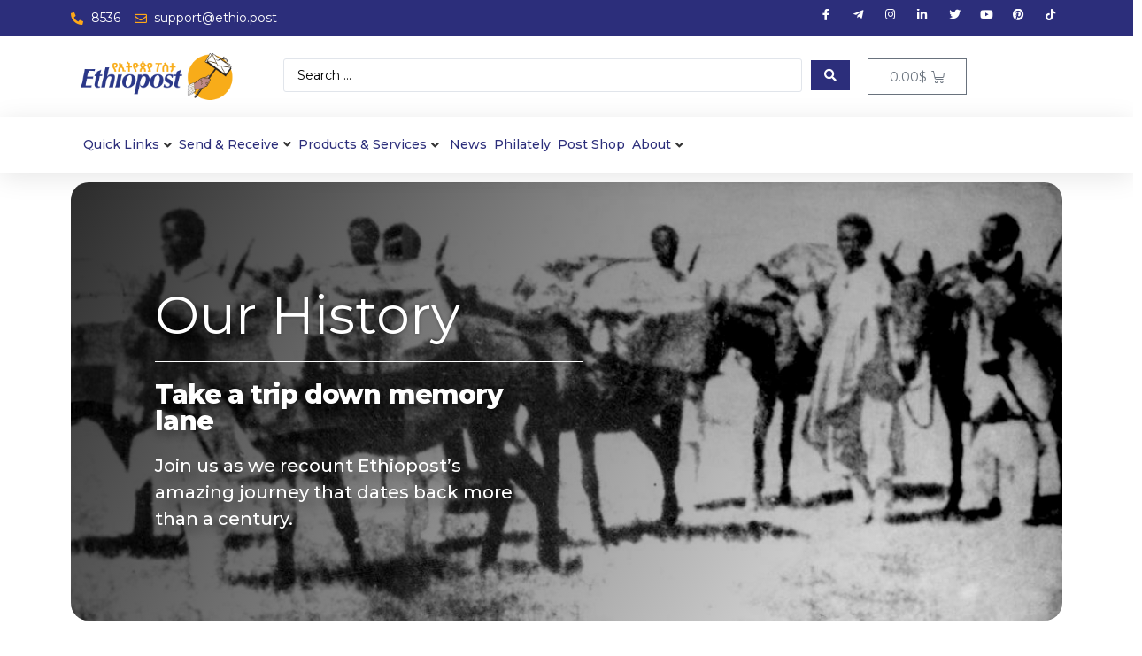

--- FILE ---
content_type: text/html; charset=UTF-8
request_url: https://ethio.post/about/our-history/
body_size: 48359
content:
<!doctype html>
<html dir="ltr" lang="en-US" prefix="og: https://ogp.me/ns#">
<head>
	<meta charset="UTF-8">
	<meta name="viewport" content="width=device-width, initial-scale=1">
	<link rel="profile" href="https://gmpg.org/xfn/11">
	<title>Our History - Ethiopost</title>

		<!-- All in One SEO 4.5.4 - aioseo.com -->
		<meta name="description" content="Join us as we recount Ethiopost&#039;s amazing journey that dates back more than a century." />
		<meta name="robots" content="max-image-preview:large" />
		<link rel="canonical" href="https://ethio.post/about/our-history/" />
		<meta name="generator" content="All in One SEO (AIOSEO) 4.5.4" />
		<meta property="og:locale" content="en_US" />
		<meta property="og:site_name" content="Our History - Ethiopost" />
		<meta property="og:type" content="article" />
		<meta property="og:title" content="Our History - Ethiopost" />
		<meta property="og:description" content="Join us as we recount Ethiopost&#039;s amazing journey that dates back more than a century." />
		<meta property="og:url" content="https://ethio.post/about/our-history/" />
		<meta property="og:image" content="https://ethio.post/wp-content/uploads/2022/08/Photo.jpg" />
		<meta property="og:image:secure_url" content="https://ethio.post/wp-content/uploads/2022/08/Photo.jpg" />
		<meta property="og:image:width" content="1390" />
		<meta property="og:image:height" content="486" />
		<meta property="article:published_time" content="2022-08-12T03:01:21+00:00" />
		<meta property="article:modified_time" content="2023-01-18T18:44:43+00:00" />
		<meta name="twitter:card" content="summary_large_image" />
		<meta name="twitter:title" content="Our History - Ethiopost" />
		<meta name="twitter:description" content="Join us as we recount Ethiopost&#039;s amazing journey that dates back more than a century." />
		<meta name="twitter:image" content="https://ethio.post/wp-content/uploads/2022/08/Photo.jpg" />
		<script type="application/ld+json" class="aioseo-schema">
			{"@context":"https:\/\/schema.org","@graph":[{"@type":"BreadcrumbList","@id":"https:\/\/ethio.post\/about\/our-history\/#breadcrumblist","itemListElement":[{"@type":"ListItem","@id":"https:\/\/ethio.post\/#listItem","position":1,"name":"Home","item":"https:\/\/ethio.post\/","nextItem":"https:\/\/ethio.post\/about\/#listItem"},{"@type":"ListItem","@id":"https:\/\/ethio.post\/about\/#listItem","position":2,"name":"About Ethiopost","item":"https:\/\/ethio.post\/about\/","nextItem":"https:\/\/ethio.post\/about\/our-history\/#listItem","previousItem":"https:\/\/ethio.post\/#listItem"},{"@type":"ListItem","@id":"https:\/\/ethio.post\/about\/our-history\/#listItem","position":3,"name":"Our History","previousItem":"https:\/\/ethio.post\/about\/#listItem"}]},{"@type":"Organization","@id":"https:\/\/ethio.post\/#organization","name":"Ethiopost","url":"https:\/\/ethio.post\/","logo":{"@type":"ImageObject","url":"https:\/\/ethio.post\/wp-content\/uploads\/2022\/07\/Website.png","@id":"https:\/\/ethio.post\/about\/our-history\/#organizationLogo","width":250,"height":80},"image":{"@id":"https:\/\/ethio.post\/#organizationLogo"}},{"@type":"WebPage","@id":"https:\/\/ethio.post\/about\/our-history\/#webpage","url":"https:\/\/ethio.post\/about\/our-history\/","name":"Our History - Ethiopost","description":"Join us as we recount Ethiopost's amazing journey that dates back more than a century.","inLanguage":"en-US","isPartOf":{"@id":"https:\/\/ethio.post\/#website"},"breadcrumb":{"@id":"https:\/\/ethio.post\/about\/our-history\/#breadcrumblist"},"image":{"@type":"ImageObject","url":"https:\/\/ethio.post\/wp-content\/uploads\/2022\/08\/Photo.jpg","@id":"https:\/\/ethio.post\/about\/our-history\/#mainImage","width":1390,"height":486},"primaryImageOfPage":{"@id":"https:\/\/ethio.post\/about\/our-history\/#mainImage"},"datePublished":"2022-08-12T06:01:21+03:00","dateModified":"2023-01-18T21:44:43+03:00"},{"@type":"WebSite","@id":"https:\/\/ethio.post\/#website","url":"https:\/\/ethio.post\/","name":"Ethiopost","description":"Ethiopost strives to become a continental leader in postal service and meaningfully contribute to the sustainable development of the country.","inLanguage":"en-US","publisher":{"@id":"https:\/\/ethio.post\/#organization"}}]}
		</script>
		<!-- All in One SEO -->

<link rel='dns-prefetch' href='//www.googletagmanager.com' />
<link rel="alternate" type="application/rss+xml" title="Ethiopost &raquo; Feed" href="https://ethio.post/feed/" />
<link rel="alternate" type="application/rss+xml" title="Ethiopost &raquo; Comments Feed" href="https://ethio.post/comments/feed/" />
<script>
window._wpemojiSettings = {"baseUrl":"https:\/\/s.w.org\/images\/core\/emoji\/15.0.3\/72x72\/","ext":".png","svgUrl":"https:\/\/s.w.org\/images\/core\/emoji\/15.0.3\/svg\/","svgExt":".svg","source":{"concatemoji":"https:\/\/ethio.post\/wp-includes\/js\/wp-emoji-release.min.js?ver=6.6.4"}};
/*! This file is auto-generated */
!function(i,n){var o,s,e;function c(e){try{var t={supportTests:e,timestamp:(new Date).valueOf()};sessionStorage.setItem(o,JSON.stringify(t))}catch(e){}}function p(e,t,n){e.clearRect(0,0,e.canvas.width,e.canvas.height),e.fillText(t,0,0);var t=new Uint32Array(e.getImageData(0,0,e.canvas.width,e.canvas.height).data),r=(e.clearRect(0,0,e.canvas.width,e.canvas.height),e.fillText(n,0,0),new Uint32Array(e.getImageData(0,0,e.canvas.width,e.canvas.height).data));return t.every(function(e,t){return e===r[t]})}function u(e,t,n){switch(t){case"flag":return n(e,"\ud83c\udff3\ufe0f\u200d\u26a7\ufe0f","\ud83c\udff3\ufe0f\u200b\u26a7\ufe0f")?!1:!n(e,"\ud83c\uddfa\ud83c\uddf3","\ud83c\uddfa\u200b\ud83c\uddf3")&&!n(e,"\ud83c\udff4\udb40\udc67\udb40\udc62\udb40\udc65\udb40\udc6e\udb40\udc67\udb40\udc7f","\ud83c\udff4\u200b\udb40\udc67\u200b\udb40\udc62\u200b\udb40\udc65\u200b\udb40\udc6e\u200b\udb40\udc67\u200b\udb40\udc7f");case"emoji":return!n(e,"\ud83d\udc26\u200d\u2b1b","\ud83d\udc26\u200b\u2b1b")}return!1}function f(e,t,n){var r="undefined"!=typeof WorkerGlobalScope&&self instanceof WorkerGlobalScope?new OffscreenCanvas(300,150):i.createElement("canvas"),a=r.getContext("2d",{willReadFrequently:!0}),o=(a.textBaseline="top",a.font="600 32px Arial",{});return e.forEach(function(e){o[e]=t(a,e,n)}),o}function t(e){var t=i.createElement("script");t.src=e,t.defer=!0,i.head.appendChild(t)}"undefined"!=typeof Promise&&(o="wpEmojiSettingsSupports",s=["flag","emoji"],n.supports={everything:!0,everythingExceptFlag:!0},e=new Promise(function(e){i.addEventListener("DOMContentLoaded",e,{once:!0})}),new Promise(function(t){var n=function(){try{var e=JSON.parse(sessionStorage.getItem(o));if("object"==typeof e&&"number"==typeof e.timestamp&&(new Date).valueOf()<e.timestamp+604800&&"object"==typeof e.supportTests)return e.supportTests}catch(e){}return null}();if(!n){if("undefined"!=typeof Worker&&"undefined"!=typeof OffscreenCanvas&&"undefined"!=typeof URL&&URL.createObjectURL&&"undefined"!=typeof Blob)try{var e="postMessage("+f.toString()+"("+[JSON.stringify(s),u.toString(),p.toString()].join(",")+"));",r=new Blob([e],{type:"text/javascript"}),a=new Worker(URL.createObjectURL(r),{name:"wpTestEmojiSupports"});return void(a.onmessage=function(e){c(n=e.data),a.terminate(),t(n)})}catch(e){}c(n=f(s,u,p))}t(n)}).then(function(e){for(var t in e)n.supports[t]=e[t],n.supports.everything=n.supports.everything&&n.supports[t],"flag"!==t&&(n.supports.everythingExceptFlag=n.supports.everythingExceptFlag&&n.supports[t]);n.supports.everythingExceptFlag=n.supports.everythingExceptFlag&&!n.supports.flag,n.DOMReady=!1,n.readyCallback=function(){n.DOMReady=!0}}).then(function(){return e}).then(function(){var e;n.supports.everything||(n.readyCallback(),(e=n.source||{}).concatemoji?t(e.concatemoji):e.wpemoji&&e.twemoji&&(t(e.twemoji),t(e.wpemoji)))}))}((window,document),window._wpemojiSettings);
</script>

<link rel='stylesheet' id='hello-elementor-theme-style-css' href='https://ethio.post/wp-content/themes/hello-elementor/theme.min.css?ver=3.1.1' media='all' />
<link rel='stylesheet' id='jet-menu-hello-css' href='https://ethio.post/wp-content/plugins/jet-menu/integration/themes/hello-elementor/assets/css/style.css?ver=2.4.3' media='all' />
<style id='wp-emoji-styles-inline-css'>

	img.wp-smiley, img.emoji {
		display: inline !important;
		border: none !important;
		box-shadow: none !important;
		height: 1em !important;
		width: 1em !important;
		margin: 0 0.07em !important;
		vertical-align: -0.1em !important;
		background: none !important;
		padding: 0 !important;
	}
</style>
<link rel='stylesheet' id='jet-engine-frontend-css' href='https://ethio.post/wp-content/plugins/jet-engine/assets/css/frontend.css?ver=3.3.4' media='all' />
<style id='classic-theme-styles-inline-css'>
/*! This file is auto-generated */
.wp-block-button__link{color:#fff;background-color:#32373c;border-radius:9999px;box-shadow:none;text-decoration:none;padding:calc(.667em + 2px) calc(1.333em + 2px);font-size:1.125em}.wp-block-file__button{background:#32373c;color:#fff;text-decoration:none}
</style>
<style id='global-styles-inline-css'>
:root{--wp--preset--aspect-ratio--square: 1;--wp--preset--aspect-ratio--4-3: 4/3;--wp--preset--aspect-ratio--3-4: 3/4;--wp--preset--aspect-ratio--3-2: 3/2;--wp--preset--aspect-ratio--2-3: 2/3;--wp--preset--aspect-ratio--16-9: 16/9;--wp--preset--aspect-ratio--9-16: 9/16;--wp--preset--color--black: #000000;--wp--preset--color--cyan-bluish-gray: #abb8c3;--wp--preset--color--white: #ffffff;--wp--preset--color--pale-pink: #f78da7;--wp--preset--color--vivid-red: #cf2e2e;--wp--preset--color--luminous-vivid-orange: #ff6900;--wp--preset--color--luminous-vivid-amber: #fcb900;--wp--preset--color--light-green-cyan: #7bdcb5;--wp--preset--color--vivid-green-cyan: #00d084;--wp--preset--color--pale-cyan-blue: #8ed1fc;--wp--preset--color--vivid-cyan-blue: #0693e3;--wp--preset--color--vivid-purple: #9b51e0;--wp--preset--gradient--vivid-cyan-blue-to-vivid-purple: linear-gradient(135deg,rgba(6,147,227,1) 0%,rgb(155,81,224) 100%);--wp--preset--gradient--light-green-cyan-to-vivid-green-cyan: linear-gradient(135deg,rgb(122,220,180) 0%,rgb(0,208,130) 100%);--wp--preset--gradient--luminous-vivid-amber-to-luminous-vivid-orange: linear-gradient(135deg,rgba(252,185,0,1) 0%,rgba(255,105,0,1) 100%);--wp--preset--gradient--luminous-vivid-orange-to-vivid-red: linear-gradient(135deg,rgba(255,105,0,1) 0%,rgb(207,46,46) 100%);--wp--preset--gradient--very-light-gray-to-cyan-bluish-gray: linear-gradient(135deg,rgb(238,238,238) 0%,rgb(169,184,195) 100%);--wp--preset--gradient--cool-to-warm-spectrum: linear-gradient(135deg,rgb(74,234,220) 0%,rgb(151,120,209) 20%,rgb(207,42,186) 40%,rgb(238,44,130) 60%,rgb(251,105,98) 80%,rgb(254,248,76) 100%);--wp--preset--gradient--blush-light-purple: linear-gradient(135deg,rgb(255,206,236) 0%,rgb(152,150,240) 100%);--wp--preset--gradient--blush-bordeaux: linear-gradient(135deg,rgb(254,205,165) 0%,rgb(254,45,45) 50%,rgb(107,0,62) 100%);--wp--preset--gradient--luminous-dusk: linear-gradient(135deg,rgb(255,203,112) 0%,rgb(199,81,192) 50%,rgb(65,88,208) 100%);--wp--preset--gradient--pale-ocean: linear-gradient(135deg,rgb(255,245,203) 0%,rgb(182,227,212) 50%,rgb(51,167,181) 100%);--wp--preset--gradient--electric-grass: linear-gradient(135deg,rgb(202,248,128) 0%,rgb(113,206,126) 100%);--wp--preset--gradient--midnight: linear-gradient(135deg,rgb(2,3,129) 0%,rgb(40,116,252) 100%);--wp--preset--font-size--small: 13px;--wp--preset--font-size--medium: 20px;--wp--preset--font-size--large: 36px;--wp--preset--font-size--x-large: 42px;--wp--preset--spacing--20: 0.44rem;--wp--preset--spacing--30: 0.67rem;--wp--preset--spacing--40: 1rem;--wp--preset--spacing--50: 1.5rem;--wp--preset--spacing--60: 2.25rem;--wp--preset--spacing--70: 3.38rem;--wp--preset--spacing--80: 5.06rem;--wp--preset--shadow--natural: 6px 6px 9px rgba(0, 0, 0, 0.2);--wp--preset--shadow--deep: 12px 12px 50px rgba(0, 0, 0, 0.4);--wp--preset--shadow--sharp: 6px 6px 0px rgba(0, 0, 0, 0.2);--wp--preset--shadow--outlined: 6px 6px 0px -3px rgba(255, 255, 255, 1), 6px 6px rgba(0, 0, 0, 1);--wp--preset--shadow--crisp: 6px 6px 0px rgba(0, 0, 0, 1);}:where(.is-layout-flex){gap: 0.5em;}:where(.is-layout-grid){gap: 0.5em;}body .is-layout-flex{display: flex;}.is-layout-flex{flex-wrap: wrap;align-items: center;}.is-layout-flex > :is(*, div){margin: 0;}body .is-layout-grid{display: grid;}.is-layout-grid > :is(*, div){margin: 0;}:where(.wp-block-columns.is-layout-flex){gap: 2em;}:where(.wp-block-columns.is-layout-grid){gap: 2em;}:where(.wp-block-post-template.is-layout-flex){gap: 1.25em;}:where(.wp-block-post-template.is-layout-grid){gap: 1.25em;}.has-black-color{color: var(--wp--preset--color--black) !important;}.has-cyan-bluish-gray-color{color: var(--wp--preset--color--cyan-bluish-gray) !important;}.has-white-color{color: var(--wp--preset--color--white) !important;}.has-pale-pink-color{color: var(--wp--preset--color--pale-pink) !important;}.has-vivid-red-color{color: var(--wp--preset--color--vivid-red) !important;}.has-luminous-vivid-orange-color{color: var(--wp--preset--color--luminous-vivid-orange) !important;}.has-luminous-vivid-amber-color{color: var(--wp--preset--color--luminous-vivid-amber) !important;}.has-light-green-cyan-color{color: var(--wp--preset--color--light-green-cyan) !important;}.has-vivid-green-cyan-color{color: var(--wp--preset--color--vivid-green-cyan) !important;}.has-pale-cyan-blue-color{color: var(--wp--preset--color--pale-cyan-blue) !important;}.has-vivid-cyan-blue-color{color: var(--wp--preset--color--vivid-cyan-blue) !important;}.has-vivid-purple-color{color: var(--wp--preset--color--vivid-purple) !important;}.has-black-background-color{background-color: var(--wp--preset--color--black) !important;}.has-cyan-bluish-gray-background-color{background-color: var(--wp--preset--color--cyan-bluish-gray) !important;}.has-white-background-color{background-color: var(--wp--preset--color--white) !important;}.has-pale-pink-background-color{background-color: var(--wp--preset--color--pale-pink) !important;}.has-vivid-red-background-color{background-color: var(--wp--preset--color--vivid-red) !important;}.has-luminous-vivid-orange-background-color{background-color: var(--wp--preset--color--luminous-vivid-orange) !important;}.has-luminous-vivid-amber-background-color{background-color: var(--wp--preset--color--luminous-vivid-amber) !important;}.has-light-green-cyan-background-color{background-color: var(--wp--preset--color--light-green-cyan) !important;}.has-vivid-green-cyan-background-color{background-color: var(--wp--preset--color--vivid-green-cyan) !important;}.has-pale-cyan-blue-background-color{background-color: var(--wp--preset--color--pale-cyan-blue) !important;}.has-vivid-cyan-blue-background-color{background-color: var(--wp--preset--color--vivid-cyan-blue) !important;}.has-vivid-purple-background-color{background-color: var(--wp--preset--color--vivid-purple) !important;}.has-black-border-color{border-color: var(--wp--preset--color--black) !important;}.has-cyan-bluish-gray-border-color{border-color: var(--wp--preset--color--cyan-bluish-gray) !important;}.has-white-border-color{border-color: var(--wp--preset--color--white) !important;}.has-pale-pink-border-color{border-color: var(--wp--preset--color--pale-pink) !important;}.has-vivid-red-border-color{border-color: var(--wp--preset--color--vivid-red) !important;}.has-luminous-vivid-orange-border-color{border-color: var(--wp--preset--color--luminous-vivid-orange) !important;}.has-luminous-vivid-amber-border-color{border-color: var(--wp--preset--color--luminous-vivid-amber) !important;}.has-light-green-cyan-border-color{border-color: var(--wp--preset--color--light-green-cyan) !important;}.has-vivid-green-cyan-border-color{border-color: var(--wp--preset--color--vivid-green-cyan) !important;}.has-pale-cyan-blue-border-color{border-color: var(--wp--preset--color--pale-cyan-blue) !important;}.has-vivid-cyan-blue-border-color{border-color: var(--wp--preset--color--vivid-cyan-blue) !important;}.has-vivid-purple-border-color{border-color: var(--wp--preset--color--vivid-purple) !important;}.has-vivid-cyan-blue-to-vivid-purple-gradient-background{background: var(--wp--preset--gradient--vivid-cyan-blue-to-vivid-purple) !important;}.has-light-green-cyan-to-vivid-green-cyan-gradient-background{background: var(--wp--preset--gradient--light-green-cyan-to-vivid-green-cyan) !important;}.has-luminous-vivid-amber-to-luminous-vivid-orange-gradient-background{background: var(--wp--preset--gradient--luminous-vivid-amber-to-luminous-vivid-orange) !important;}.has-luminous-vivid-orange-to-vivid-red-gradient-background{background: var(--wp--preset--gradient--luminous-vivid-orange-to-vivid-red) !important;}.has-very-light-gray-to-cyan-bluish-gray-gradient-background{background: var(--wp--preset--gradient--very-light-gray-to-cyan-bluish-gray) !important;}.has-cool-to-warm-spectrum-gradient-background{background: var(--wp--preset--gradient--cool-to-warm-spectrum) !important;}.has-blush-light-purple-gradient-background{background: var(--wp--preset--gradient--blush-light-purple) !important;}.has-blush-bordeaux-gradient-background{background: var(--wp--preset--gradient--blush-bordeaux) !important;}.has-luminous-dusk-gradient-background{background: var(--wp--preset--gradient--luminous-dusk) !important;}.has-pale-ocean-gradient-background{background: var(--wp--preset--gradient--pale-ocean) !important;}.has-electric-grass-gradient-background{background: var(--wp--preset--gradient--electric-grass) !important;}.has-midnight-gradient-background{background: var(--wp--preset--gradient--midnight) !important;}.has-small-font-size{font-size: var(--wp--preset--font-size--small) !important;}.has-medium-font-size{font-size: var(--wp--preset--font-size--medium) !important;}.has-large-font-size{font-size: var(--wp--preset--font-size--large) !important;}.has-x-large-font-size{font-size: var(--wp--preset--font-size--x-large) !important;}
:where(.wp-block-post-template.is-layout-flex){gap: 1.25em;}:where(.wp-block-post-template.is-layout-grid){gap: 1.25em;}
:where(.wp-block-columns.is-layout-flex){gap: 2em;}:where(.wp-block-columns.is-layout-grid){gap: 2em;}
:root :where(.wp-block-pullquote){font-size: 1.5em;line-height: 1.6;}
</style>
<link rel='stylesheet' id='tariff_manager-css' href='https://ethio.post/wp-content/plugins/Calculator/public/css/settings-page-public.css?ver=1.0.0' media='all' />
<link rel='stylesheet' id='woocommerce-conditional-product-fees-for-checkout-css' href='https://ethio.post/wp-content/plugins/woo-conditional-product-fees-for-checkout/public/css/woocommerce-conditional-product-fees-for-checkout-public.css?ver=3.9.5' media='all' />
<link rel='stylesheet' id='woocommerce-layout-css' href='https://ethio.post/wp-content/plugins/woocommerce/assets/css/woocommerce-layout.css?ver=8.5.4' media='all' />
<style id='woocommerce-layout-inline-css'>

	.infinite-scroll .woocommerce-pagination {
		display: none;
	}
</style>
<link rel='stylesheet' id='woocommerce-smallscreen-css' href='https://ethio.post/wp-content/plugins/woocommerce/assets/css/woocommerce-smallscreen.css?ver=8.5.4' media='only screen and (max-width: 768px)' />
<link rel='stylesheet' id='woocommerce-general-css' href='https://ethio.post/wp-content/plugins/woocommerce/assets/css/woocommerce.css?ver=8.5.4' media='all' />
<style id='woocommerce-inline-inline-css'>
.woocommerce form .form-row .required { visibility: visible; }
</style>
<link rel='stylesheet' id='rohapay-style-css' href='https://ethio.post/wp-content/plugins/rohapay-payment-gateway-for-woocommerece/assets/css/style.css?ver=6.6.4' media='all' />
<link rel='stylesheet' id='hello-elementor-css' href='https://ethio.post/wp-content/themes/hello-elementor/style.min.css?ver=3.1.1' media='all' />
<link rel='stylesheet' id='hello-elementor-header-footer-css' href='https://ethio.post/wp-content/themes/hello-elementor/header-footer.min.css?ver=3.1.1' media='all' />
<link rel='stylesheet' id='jet-fb-advanced-choices-css' href='https://ethio.post/wp-content/plugins/jetformbuilder/modules/advanced-choices/assets-build/css/main.css?ver=3.2.3' media='all' />
<link rel='stylesheet' id='jet-fb-wysiwyg-css' href='https://ethio.post/wp-content/plugins/jetformbuilder/modules/wysiwyg/assets/build/wysiwyg.css?ver=3.2.3' media='all' />
<link rel='stylesheet' id='jet-menu-public-styles-css' href='https://ethio.post/wp-content/plugins/jet-menu/assets/public/css/public.css?ver=2.4.3' media='all' />
<link rel='stylesheet' id='mediaelement-css' href='https://ethio.post/wp-includes/js/mediaelement/mediaelementplayer-legacy.min.css?ver=4.2.17' media='all' />
<link rel='stylesheet' id='photoswipe-css' href='https://ethio.post/wp-content/plugins/woocommerce/assets/css/photoswipe/photoswipe.min.css?ver=8.5.4' media='all' />
<link rel='stylesheet' id='photoswipe-default-skin-css' href='https://ethio.post/wp-content/plugins/woocommerce/assets/css/photoswipe/default-skin/default-skin.min.css?ver=8.5.4' media='all' />
<link rel='stylesheet' id='jet-woo-product-gallery-css' href='https://ethio.post/wp-content/plugins/jet-woo-product-gallery/assets/css/jet-woo-product-gallery.css?ver=2.1.14' media='all' />
<link rel='stylesheet' id='jet-elements-css' href='https://ethio.post/wp-content/plugins/jet-elements/assets/css/jet-elements.css?ver=2.6.15' media='all' />
<link rel='stylesheet' id='jet-elements-skin-css' href='https://ethio.post/wp-content/plugins/jet-elements/assets/css/jet-elements-skin.css?ver=2.6.15' media='all' />
<link rel='stylesheet' id='elementor-icons-css' href='https://ethio.post/wp-content/plugins/elementor/assets/lib/eicons/css/elementor-icons.min.css?ver=5.25.0' media='all' />
<link rel='stylesheet' id='elementor-frontend-legacy-css' href='https://ethio.post/wp-content/plugins/elementor/assets/css/frontend-legacy.min.css?ver=3.18.3' media='all' />
<link rel='stylesheet' id='elementor-frontend-css' href='https://ethio.post/wp-content/plugins/elementor/assets/css/frontend.min.css?ver=3.18.3' media='all' />
<link rel='stylesheet' id='swiper-css' href='https://ethio.post/wp-content/plugins/elementor/assets/lib/swiper/css/swiper.min.css?ver=5.3.6' media='all' />
<link rel='stylesheet' id='elementor-post-6-css' href='https://ethio.post/wp-content/uploads/elementor/css/post-6.css?ver=1725696123' media='all' />
<link rel='stylesheet' id='elementor-pro-css' href='https://ethio.post/wp-content/plugins/elementor-pro/assets/css/frontend.min.css?ver=3.18.2' media='all' />
<link rel='stylesheet' id='jet-blog-css' href='https://ethio.post/wp-content/plugins/jet-blog/assets/css/jet-blog.css?ver=2.3.6' media='all' />
<link rel='stylesheet' id='jet-tabs-frontend-css' href='https://ethio.post/wp-content/plugins/jet-tabs/assets/css/jet-tabs-frontend.css?ver=2.2.0' media='all' />
<link rel='stylesheet' id='font-awesome-5-all-css' href='https://ethio.post/wp-content/plugins/elementor/assets/lib/font-awesome/css/all.min.css?ver=3.18.3' media='all' />
<link rel='stylesheet' id='font-awesome-4-shim-css' href='https://ethio.post/wp-content/plugins/elementor/assets/lib/font-awesome/css/v4-shims.min.css?ver=3.18.3' media='all' />
<link rel='stylesheet' id='elementor-post-1619-css' href='https://ethio.post/wp-content/uploads/elementor/css/post-1619.css?ver=1725733970' media='all' />
<link rel='stylesheet' id='jet-woo-builder-css' href='https://ethio.post/wp-content/plugins/jet-woo-builder/assets/css/frontend.css?ver=2.1.9' media='all' />
<style id='jet-woo-builder-inline-css'>
@font-face {
				font-family: "WooCommerce";
				font-weight: normal;
				font-style: normal;
				src: url("https://ethio.post/wp-content/plugins/woocommerce/assets/fonts/WooCommerce.eot");
				src: url("https://ethio.post/wp-content/plugins/woocommerce/assets/fonts/WooCommerce.eot?#iefix") format("embedded-opentype"),
					 url("https://ethio.post/wp-content/plugins/woocommerce/assets/fonts/WooCommerce.woff") format("woff"),
					 url("https://ethio.post/wp-content/plugins/woocommerce/assets/fonts/WooCommerce.ttf") format("truetype"),
					 url("https://ethio.post/wp-content/plugins/woocommerce/assets/fonts/WooCommerce.svg#WooCommerce") format("svg");
			}
</style>
<link rel='stylesheet' id='elementor-icons-shared-0-css' href='https://ethio.post/wp-content/plugins/elementor/assets/lib/font-awesome/css/fontawesome.min.css?ver=5.15.3' media='all' />
<link rel='stylesheet' id='elementor-icons-fa-solid-css' href='https://ethio.post/wp-content/plugins/elementor/assets/lib/font-awesome/css/solid.min.css?ver=5.15.3' media='all' />
<link rel='stylesheet' id='jet-woo-builder-frontend-font-css' href='https://ethio.post/wp-content/plugins/jet-woo-builder/assets/css/lib/jetwoobuilder-frontend-font/css/jetwoobuilder-frontend-font.css?ver=2.1.9' media='all' />
<link rel='stylesheet' id='elementor-post-35-css' href='https://ethio.post/wp-content/uploads/elementor/css/post-35.css?ver=1725696123' media='all' />
<link rel='stylesheet' id='elementor-post-1542-css' href='https://ethio.post/wp-content/uploads/elementor/css/post-1542.css?ver=1755071784' media='all' />
<link rel='stylesheet' id='tablepress-default-css' href='https://ethio.post/wp-content/plugins/tablepress/css/build/default.css?ver=2.2.4' media='all' />
<link rel='stylesheet' id='jquery-chosen-css' href='https://ethio.post/wp-content/plugins/jet-search/assets/lib/chosen/chosen.min.css?ver=1.8.7' media='all' />
<link rel='stylesheet' id='jet-search-css' href='https://ethio.post/wp-content/plugins/jet-search/assets/css/jet-search.css?ver=3.2.2' media='all' />
<link rel='stylesheet' id='google-fonts-1-css' href='https://fonts.googleapis.com/css?family=Belleza%3A100%2C100italic%2C200%2C200italic%2C300%2C300italic%2C400%2C400italic%2C500%2C500italic%2C600%2C600italic%2C700%2C700italic%2C800%2C800italic%2C900%2C900italic%7CMontserrat%3A100%2C100italic%2C200%2C200italic%2C300%2C300italic%2C400%2C400italic%2C500%2C500italic%2C600%2C600italic%2C700%2C700italic%2C800%2C800italic%2C900%2C900italic%7CRoboto%3A100%2C100italic%2C200%2C200italic%2C300%2C300italic%2C400%2C400italic%2C500%2C500italic%2C600%2C600italic%2C700%2C700italic%2C800%2C800italic%2C900%2C900italic&#038;display=auto&#038;ver=6.6.4' media='all' />
<link rel='stylesheet' id='elementor-icons-fa-regular-css' href='https://ethio.post/wp-content/plugins/elementor/assets/lib/font-awesome/css/regular.min.css?ver=5.15.3' media='all' />
<link rel='stylesheet' id='elementor-icons-fa-brands-css' href='https://ethio.post/wp-content/plugins/elementor/assets/lib/font-awesome/css/brands.min.css?ver=5.15.3' media='all' />
<link rel="preconnect" href="https://fonts.gstatic.com/" crossorigin><script src="https://ethio.post/wp-includes/js/jquery/jquery.min.js?ver=3.7.1" id="jquery-core-js"></script>
<script src="https://ethio.post/wp-includes/js/jquery/jquery-migrate.min.js?ver=3.4.1" id="jquery-migrate-js"></script>
<script src="https://ethio.post/wp-includes/js/imagesloaded.min.js?ver=6.6.4" id="imagesLoaded-js"></script>
<script src="https://ethio.post/wp-content/plugins/Calculator/public/js/settings-page-public.js?ver=1.0.0" id="tariff_manager-js"></script>
<script src="https://ethio.post/wp-content/plugins/woo-conditional-product-fees-for-checkout/public/js/woocommerce-conditional-product-fees-for-checkout-public.js?ver=3.9.5" id="woocommerce-conditional-product-fees-for-checkout-js"></script>
<script src="https://ethio.post/wp-content/plugins/woocommerce/assets/js/jquery-blockui/jquery.blockUI.min.js?ver=2.7.0-wc.8.5.4" id="jquery-blockui-js" defer data-wp-strategy="defer"></script>
<script id="wc-add-to-cart-js-extra">
var wc_add_to_cart_params = {"ajax_url":"\/wp-admin\/admin-ajax.php","wc_ajax_url":"\/?wc-ajax=%%endpoint%%","i18n_view_cart":"View cart","cart_url":"https:\/\/ethio.post\/cart\/","is_cart":"","cart_redirect_after_add":"no"};
</script>
<script src="https://ethio.post/wp-content/plugins/woocommerce/assets/js/frontend/add-to-cart.min.js?ver=8.5.4" id="wc-add-to-cart-js" defer data-wp-strategy="defer"></script>
<script src="https://ethio.post/wp-content/plugins/woocommerce/assets/js/js-cookie/js.cookie.min.js?ver=2.1.4-wc.8.5.4" id="js-cookie-js" defer data-wp-strategy="defer"></script>
<script id="woocommerce-js-extra">
var woocommerce_params = {"ajax_url":"\/wp-admin\/admin-ajax.php","wc_ajax_url":"\/?wc-ajax=%%endpoint%%"};
</script>
<script src="https://ethio.post/wp-content/plugins/woocommerce/assets/js/frontend/woocommerce.min.js?ver=8.5.4" id="woocommerce-js" defer data-wp-strategy="defer"></script>
<script id="wccb_ajax_script-js-extra">
var wccbAjaxService = {"ajax_url":"https:\/\/ethio.post\/wp-admin\/admin-ajax.php","site_url":"https:\/\/ethio.post","maskcvc":"no"};
</script>
<script src="https://ethio.post/wp-content/plugins/wc-cybersource-secure-acceptance/assets/js/wc-cybersource-script.min.js?ver=6.6.4" id="wccb_ajax_script-js"></script>
<script src="https://ethio.post/wp-content/plugins/elementor/assets/lib/font-awesome/js/v4-shims.min.js?ver=3.18.3" id="font-awesome-4-shim-js"></script>
<script src="https://ethio.post/wp-content/plugins/wc-cybersource-secure-acceptance/assets/js/wc-cybersource-device-fingerprint.min.js?ver=6.6.4" id="cybersource-profiler-js"></script>

<!-- Google Analytics snippet added by Site Kit -->
<script src="https://www.googletagmanager.com/gtag/js?id=G-Y4MBDYGPPJ" id="google_gtagjs-js" async></script>
<script id="google_gtagjs-js-after">
window.dataLayer = window.dataLayer || [];function gtag(){dataLayer.push(arguments);}
gtag('set', 'linker', {"domains":["ethio.post"]} );
gtag("js", new Date());
gtag("set", "developer_id.dZTNiMT", true);
gtag("config", "G-Y4MBDYGPPJ");
</script>

<!-- End Google Analytics snippet added by Site Kit -->
<link rel="https://api.w.org/" href="https://ethio.post/wp-json/" /><link rel="alternate" title="JSON" type="application/json" href="https://ethio.post/wp-json/wp/v2/pages/1619" /><link rel="EditURI" type="application/rsd+xml" title="RSD" href="https://ethio.post/xmlrpc.php?rsd" />
<meta name="generator" content="WordPress 6.6.4" />
<meta name="generator" content="WooCommerce 8.5.4" />
<link rel='shortlink' href='https://ethio.post/?p=1619' />
<link rel="alternate" title="oEmbed (JSON)" type="application/json+oembed" href="https://ethio.post/wp-json/oembed/1.0/embed?url=https%3A%2F%2Fethio.post%2Fabout%2Four-history%2F" />
<link rel="alternate" title="oEmbed (XML)" type="text/xml+oembed" href="https://ethio.post/wp-json/oembed/1.0/embed?url=https%3A%2F%2Fethio.post%2Fabout%2Four-history%2F&#038;format=xml" />
<meta name="generator" content="Site Kit by Google 1.118.0" />
		<script>
		(function(h,o,t,j,a,r){
			h.hj=h.hj||function(){(h.hj.q=h.hj.q||[]).push(arguments)};
			h._hjSettings={hjid:3221873,hjsv:5};
			a=o.getElementsByTagName('head')[0];
			r=o.createElement('script');r.async=1;
			r.src=t+h._hjSettings.hjid+j+h._hjSettings.hjsv;
			a.appendChild(r);
		})(window,document,'//static.hotjar.com/c/hotjar-','.js?sv=');
		</script>
			<noscript><style>.woocommerce-product-gallery{ opacity: 1 !important; }</style></noscript>
	<meta name="generator" content="Elementor 3.18.3; features: block_editor_assets_optimize, e_image_loading_optimization; settings: css_print_method-external, google_font-enabled, font_display-auto">
<link rel="icon" href="https://ethio.post/wp-content/uploads/2024/09/cropped-Ethiopost-Logo-Reversed-Color-32x32.png" sizes="32x32" />
<link rel="icon" href="https://ethio.post/wp-content/uploads/2024/09/cropped-Ethiopost-Logo-Reversed-Color-192x192.png" sizes="192x192" />
<link rel="apple-touch-icon" href="https://ethio.post/wp-content/uploads/2024/09/cropped-Ethiopost-Logo-Reversed-Color-180x180.png" />
<meta name="msapplication-TileImage" content="https://ethio.post/wp-content/uploads/2024/09/cropped-Ethiopost-Logo-Reversed-Color-270x270.png" />
		<style id="wp-custom-css">
			input.forminator-calculation {
    font-size: 40px!important;
}
}

h2.forminator-title
 {
    font-size: 40px!important;
}

}

#submit.forminator-field {display: none;}


#forminator-module-1617 button.forminator-button.forminator-button-submit {
    display: none;
}

.page-id-9853 .entry-title {
    display: none;
}		</style>
		<script>
        var woocs_is_mobile = 0;
        var woocs_special_ajax_mode = 0;
        var woocs_drop_down_view = "flags";
        var woocs_current_currency = {"name":"USD","rate":0.00806451612903199936688292126518717850558459758758544921875,"symbol":"&#36;","position":"right","is_etalon":0,"hide_cents":0,"hide_on_front":0,"rate_plus":"","decimals":2,"separators":"0","description":"change the rate and this description to the right values","flag":"https:\/\/ethio.post\/wp-content\/uploads\/2023\/04\/us.png"};
        var woocs_default_currency = {"name":"ETB","rate":1,"symbol":"Br","position":"left_space","is_etalon":1,"hide_cents":0,"hide_on_front":0,"rate_plus":"","decimals":2,"separators":"0","description":"","flag":"https:\/\/ethio.post\/wp-content\/uploads\/2023\/04\/eth.png"};
        var woocs_redraw_cart = 1;
        var woocs_array_of_get = '{}';
        
        woocs_array_no_cents = '["JPY","TWD"]';

        var woocs_ajaxurl = "https://ethio.post/wp-admin/admin-ajax.php";
        var woocs_lang_loading = "loading";
        var woocs_shop_is_cached =0;
        </script></head>
<body class="page-template-default page page-id-1619 page-child parent-pageid-1630 wp-custom-logo theme-hello-elementor woocommerce-no-js jet-mega-menu-location elementor-default elementor-kit-6 elementor-page elementor-page-1619 elementor-page-551 currency-usd">


<a class="skip-link screen-reader-text" href="#content">Skip to content</a>

		<div data-elementor-type="header" data-elementor-id="35" class="elementor elementor-35 elementor-location-header" data-elementor-post-type="elementor_library">
					<div class="elementor-section-wrap">
								<section class="elementor-section elementor-top-section elementor-element elementor-element-4a2c12ed elementor-section-height-min-height elementor-section-boxed elementor-section-height-default elementor-section-items-middle" data-id="4a2c12ed" data-element_type="section" id="top" data-settings="{&quot;background_background&quot;:&quot;classic&quot;,&quot;jet_parallax_layout_list&quot;:[]}">
						<div class="elementor-container elementor-column-gap-default">
							<div class="elementor-row">
					<div class="elementor-column elementor-col-100 elementor-top-column elementor-element elementor-element-25e2d448" data-id="25e2d448" data-element_type="column">
			<div class="elementor-column-wrap elementor-element-populated">
							<div class="elementor-widget-wrap">
						<section class="elementor-section elementor-inner-section elementor-element elementor-element-d29aec2 elementor-section-boxed elementor-section-height-default elementor-section-height-default" data-id="d29aec2" data-element_type="section" data-settings="{&quot;jet_parallax_layout_list&quot;:[],&quot;background_background&quot;:&quot;classic&quot;}">
						<div class="elementor-container elementor-column-gap-default">
							<div class="elementor-row">
					<div class="elementor-column elementor-col-33 elementor-inner-column elementor-element elementor-element-cdd8b2c" data-id="cdd8b2c" data-element_type="column">
			<div class="elementor-column-wrap elementor-element-populated">
							<div class="elementor-widget-wrap">
						<div class="elementor-element elementor-element-be283be elementor-icon-list--layout-inline elementor-align-left elementor-mobile-align-center elementor-list-item-link-full_width elementor-widget elementor-widget-icon-list" data-id="be283be" data-element_type="widget" data-widget_type="icon-list.default">
				<div class="elementor-widget-container">
					<ul class="elementor-icon-list-items elementor-inline-items">
							<li class="elementor-icon-list-item elementor-inline-item">
											<a href="tel:8536">

												<span class="elementor-icon-list-icon">
							<i aria-hidden="true" class="fas fa-phone-alt"></i>						</span>
										<span class="elementor-icon-list-text">8536</span>
											</a>
									</li>
								<li class="elementor-icon-list-item elementor-inline-item">
											<a href="mailto:support@ethio.post">

												<span class="elementor-icon-list-icon">
							<i aria-hidden="true" class="far fa-envelope"></i>						</span>
										<span class="elementor-icon-list-text">support@ethio.post</span>
											</a>
									</li>
						</ul>
				</div>
				</div>
						</div>
					</div>
		</div>
				<div class="elementor-column elementor-col-33 elementor-inner-column elementor-element elementor-element-abe3338" data-id="abe3338" data-element_type="column">
			<div class="elementor-column-wrap elementor-element-populated">
							<div class="elementor-widget-wrap">
						<div class="elementor-element elementor-element-790e7c7 elementor-hidden-desktop elementor-hidden-tablet elementor-view-default elementor-widget elementor-widget-icon" data-id="790e7c7" data-element_type="widget" data-widget_type="icon.default">
				<div class="elementor-widget-container">
					<div class="elementor-icon-wrapper">
			<a class="elementor-icon" href="https://ethio.post/search/">
			<i aria-hidden="true" class="fas fa-search"></i>			</a>
		</div>
				</div>
				</div>
						</div>
					</div>
		</div>
				<div class="elementor-column elementor-col-33 elementor-inner-column elementor-element elementor-element-97d03b4" data-id="97d03b4" data-element_type="column">
			<div class="elementor-column-wrap elementor-element-populated">
							<div class="elementor-widget-wrap">
						<div class="elementor-element elementor-element-30e82a53 elementor-icon-list--layout-inline elementor-align-right elementor-mobile-align-center elementor-list-item-link-full_width elementor-widget elementor-widget-icon-list" data-id="30e82a53" data-element_type="widget" data-widget_type="icon-list.default">
				<div class="elementor-widget-container">
					<ul class="elementor-icon-list-items elementor-inline-items">
							<li class="elementor-icon-list-item elementor-inline-item">
											<a href="https://www.facebook.com/EthiopianPostalService" target="_blank">

												<span class="elementor-icon-list-icon">
							<i aria-hidden="true" class="fab fa-facebook-f"></i>						</span>
										<span class="elementor-icon-list-text"></span>
											</a>
									</li>
								<li class="elementor-icon-list-item elementor-inline-item">
											<a href="https://t.me/Ethiopianpostal" target="_blank">

												<span class="elementor-icon-list-icon">
							<i aria-hidden="true" class="fab fa-telegram-plane"></i>						</span>
										<span class="elementor-icon-list-text"></span>
											</a>
									</li>
								<li class="elementor-icon-list-item elementor-inline-item">
											<a href="https://www.instagram.com/ethiopostal/" target="_blank">

												<span class="elementor-icon-list-icon">
							<i aria-hidden="true" class="fab fa-instagram"></i>						</span>
										<span class="elementor-icon-list-text"></span>
											</a>
									</li>
								<li class="elementor-icon-list-item elementor-inline-item">
											<a href="https://www.linkedin.com/company/ethiopost" target="_blank">

												<span class="elementor-icon-list-icon">
							<i aria-hidden="true" class="fab fa-linkedin-in"></i>						</span>
										<span class="elementor-icon-list-text"></span>
											</a>
									</li>
								<li class="elementor-icon-list-item elementor-inline-item">
											<a href="https://twitter.com/ethiopost" target="_blank">

												<span class="elementor-icon-list-icon">
							<i aria-hidden="true" class="fab fa-twitter"></i>						</span>
										<span class="elementor-icon-list-text"></span>
											</a>
									</li>
								<li class="elementor-icon-list-item elementor-inline-item">
											<a href="https://www.youtube.com/channel/UCuSUvBgz2_cl5Y0bJdcdWqw" target="_blank">

												<span class="elementor-icon-list-icon">
							<i aria-hidden="true" class="fab fa-youtube"></i>						</span>
										<span class="elementor-icon-list-text"></span>
											</a>
									</li>
								<li class="elementor-icon-list-item elementor-inline-item">
											<a href="https://www.pinterest.com/ethiopost" target="_blank">

												<span class="elementor-icon-list-icon">
							<i aria-hidden="true" class="fab fa-pinterest"></i>						</span>
										<span class="elementor-icon-list-text"></span>
											</a>
									</li>
								<li class="elementor-icon-list-item elementor-inline-item">
											<a href="https://www.tiktok.com/@ethiopostal" target="_blank">

												<span class="elementor-icon-list-icon">
							<i aria-hidden="true" class="fab fa-tiktok"></i>						</span>
										<span class="elementor-icon-list-text"></span>
											</a>
									</li>
						</ul>
				</div>
				</div>
						</div>
					</div>
		</div>
								</div>
					</div>
		</section>
						</div>
					</div>
		</div>
								</div>
					</div>
		</section>
				<section class="elementor-section elementor-top-section elementor-element elementor-element-eea45ed elementor-section-height-min-height elementor-hidden-desktop elementor-hidden-tablet elementor-section-boxed elementor-section-height-default elementor-section-items-middle" data-id="eea45ed" data-element_type="section" data-settings="{&quot;sticky&quot;:&quot;top&quot;,&quot;background_background&quot;:&quot;classic&quot;,&quot;jet_parallax_layout_list&quot;:[],&quot;sticky_on&quot;:[&quot;desktop&quot;,&quot;tablet&quot;,&quot;mobile&quot;],&quot;sticky_offset&quot;:0,&quot;sticky_effects_offset&quot;:0}">
						<div class="elementor-container elementor-column-gap-default">
							<div class="elementor-row">
					<div class="elementor-column elementor-col-100 elementor-top-column elementor-element elementor-element-5f74ece" data-id="5f74ece" data-element_type="column">
			<div class="elementor-column-wrap elementor-element-populated">
							<div class="elementor-widget-wrap">
						<section class="elementor-section elementor-inner-section elementor-element elementor-element-28b9233 elementor-section-full_width elementor-hidden-desktop elementor-section-height-default elementor-section-height-default" data-id="28b9233" data-element_type="section" data-settings="{&quot;background_background&quot;:&quot;classic&quot;,&quot;jet_parallax_layout_list&quot;:[]}">
						<div class="elementor-container elementor-column-gap-default">
							<div class="elementor-row">
					<div class="elementor-column elementor-col-50 elementor-inner-column elementor-element elementor-element-5f875ca" data-id="5f875ca" data-element_type="column">
			<div class="elementor-column-wrap elementor-element-populated">
							<div class="elementor-widget-wrap">
						<div class="elementor-element elementor-element-c5b42f6 elementor-widget elementor-widget-image" data-id="c5b42f6" data-element_type="widget" data-widget_type="image.default">
				<div class="elementor-widget-container">
								<div class="elementor-image">
													<a href="https://ethio.post">
							<img width="250" height="80" src="https://ethio.post/wp-content/uploads/2022/07/Website.png" class="attachment-large size-large wp-image-8" alt="" />								</a>
														</div>
						</div>
				</div>
						</div>
					</div>
		</div>
				<div class="elementor-column elementor-col-50 elementor-inner-column elementor-element elementor-element-8479c27" data-id="8479c27" data-element_type="column">
			<div class="elementor-column-wrap elementor-element-populated">
							<div class="elementor-widget-wrap">
						<div class="elementor-element elementor-element-90c245e elementor-widget elementor-widget-jet-mega-menu" data-id="90c245e" data-element_type="widget" data-widget_type="jet-mega-menu.default">
				<div class="elementor-widget-container">
			<div class="jet-mega-menu jet-mega-menu--layout-horizontal jet-mega-menu--sub-position-right jet-mega-menu--dropdown-layout-default jet-mega-menu--dropdown-position-center jet-mega-menu--animation-none jet-mega-menu--location-elementor   " data-settings='{"menuId":"11","menuUniqId":"696a4a231ac88","rollUp":false,"megaAjaxLoad":false,"layout":"horizontal","subEvent":"hover","mouseLeaveDelay":500,"subTrigger":"item","subPosition":"right","megaWidthType":"selector","megaWidthSelector":"body","breakpoint":768}'><div class="jet-mega-menu-toggle" role="button" tabindex="0" aria-label="Open/Close Menu"><div class="jet-mega-menu-toggle-icon jet-mega-menu-toggle-icon--default-state"><i class="fas fa-bars"></i></div><div class="jet-mega-menu-toggle-icon jet-mega-menu-toggle-icon--opened-state"><i class="fas fa-times"></i></div></div><nav class="jet-mega-menu-container" aria-label="Main nav"><ul class="jet-mega-menu-list"><li id="jet-mega-menu-item-2052" class="jet-mega-menu-item jet-mega-menu-item-type-custom jet-mega-menu-item-object-custom jet-mega-menu-item--mega jet-mega-menu-item--relative-item jet-mega-menu-item-has-children jet-mega-menu-item--top-level jet-mega-menu-item-2052"><div class="jet-mega-menu-item__inner" tabindex="0" aria-label="Quick Links"><a href="#" class="jet-mega-menu-item__link jet-mega-menu-item__link--top-level"><div class="jet-mega-menu-item__title"><div class="jet-mega-menu-item__label">Quick Links</div></div></a><div class="jet-mega-menu-item__dropdown"><i class="fas fa-angle-down"></i></div></div><div class="jet-mega-menu-mega-container" data-template-id="2058" data-template-content="elementor" data-position="relative"><div class="jet-mega-menu-mega-container__inner"><style>.elementor-2058 .elementor-element.elementor-element-e4954ee{box-shadow:0px 0px 24px 3px rgba(0, 0, 0, 0.13);margin-top:021px;margin-bottom:5px;padding:0px 0px 20px 0px;}.elementor-2058 .elementor-element.elementor-element-7c3f497 > .elementor-element-populated{margin:0px 0px 0px 0px;--e-column-margin-right:0px;--e-column-margin-left:0px;}.elementor-2058 .elementor-element.elementor-element-7c3f497 > .elementor-element-populated > .elementor-widget-wrap{padding:0px 0px 0px 0px;}.elementor-2058 .elementor-element.elementor-element-ae8bb69 > .elementor-element-populated, .elementor-2058 .elementor-element.elementor-element-ae8bb69 > .elementor-element-populated > .elementor-background-overlay, .elementor-2058 .elementor-element.elementor-element-ae8bb69 > .elementor-background-slideshow{border-radius:10px 10px 10px 10px;}.elementor-2058 .elementor-element.elementor-element-ae8bb69 > .elementor-element-populated{margin:0px 0px 0px 0px;--e-column-margin-right:0px;--e-column-margin-left:0px;}.elementor-2058 .elementor-element.elementor-element-ae8bb69 > .elementor-element-populated > .elementor-widget-wrap{padding:0px 0px 0px 0px;}.elementor-2058 .elementor-element.elementor-element-eb31bbb .elementor-image-box-title{color:var( --e-global-color-primary );font-family:"Montserrat", Sans-serif;font-weight:500;}.elementor-2058 .elementor-element.elementor-element-eb31bbb .elementor-image-box-description{color:var( --e-global-color-1587c47 );}.elementor-2058 .elementor-element.elementor-element-e86f315 .elementor-button{fill:var( --e-global-color-1587c47 );color:var( --e-global-color-1587c47 );background-color:var( --e-global-color-primary );padding:10px 10px 10px 10px;}.elementor-2058 .elementor-element.elementor-element-e86f315 .elementor-button:hover, .elementor-2058 .elementor-element.elementor-element-e86f315 .elementor-button:focus{background-color:#DD9217;}.elementor-2058 .elementor-element.elementor-element-e86f315 > .elementor-widget-container{margin:-20px 0px 5px 0px;}.elementor-2058 .elementor-element.elementor-element-e86f315{width:100%;max-width:100%;}.elementor-2058 .elementor-element.elementor-element-758050e .elementor-button{fill:var( --e-global-color-1587c47 );color:var( --e-global-color-1587c47 );background-color:var( --e-global-color-primary );padding:10px 10px 10px 10px;}.elementor-2058 .elementor-element.elementor-element-758050e .elementor-button:hover, .elementor-2058 .elementor-element.elementor-element-758050e .elementor-button:focus{background-color:#DD9217;}.elementor-2058 .elementor-element.elementor-element-758050e > .elementor-widget-container{margin:-20px 0px 5px 0px;}.elementor-2058 .elementor-element.elementor-element-758050e{width:100%;max-width:100%;}.elementor-bc-flex-widget .elementor-2058 .elementor-element.elementor-element-25ea377.elementor-column .elementor-column-wrap{align-items:center;}.elementor-2058 .elementor-element.elementor-element-25ea377.elementor-column.elementor-element[data-element_type="column"] > .elementor-column-wrap.elementor-element-populated > .elementor-widget-wrap{align-content:center;align-items:center;}.elementor-2058 .elementor-element.elementor-element-112f628.elementor-position-right .elementor-image-box-img{margin-left:0px;}.elementor-2058 .elementor-element.elementor-element-112f628.elementor-position-left .elementor-image-box-img{margin-right:0px;}.elementor-2058 .elementor-element.elementor-element-112f628.elementor-position-top .elementor-image-box-img{margin-bottom:0px;}.elementor-2058 .elementor-element.elementor-element-112f628 .elementor-image-box-wrapper .elementor-image-box-img{width:44%;}.elementor-2058 .elementor-element.elementor-element-112f628 .elementor-image-box-img img{filter:brightness( 100% ) contrast( 100% ) saturate( 0% ) blur( 0px ) hue-rotate( 0deg );opacity:0.73;transition-duration:0.3s;}.elementor-2058 .elementor-element.elementor-element-112f628:hover .elementor-image-box-img img{filter:brightness( 100% ) contrast( 100% ) saturate( 100% ) blur( 0px ) hue-rotate( 0deg );opacity:1;}.elementor-2058 .elementor-element.elementor-element-112f628 .elementor-image-box-title{font-family:"Montserrat", Sans-serif;font-weight:500;}.elementor-bc-flex-widget .elementor-2058 .elementor-element.elementor-element-6d4b776.elementor-column .elementor-column-wrap{align-items:center;}.elementor-2058 .elementor-element.elementor-element-6d4b776.elementor-column.elementor-element[data-element_type="column"] > .elementor-column-wrap.elementor-element-populated > .elementor-widget-wrap{align-content:center;align-items:center;}.elementor-2058 .elementor-element.elementor-element-5459441.elementor-position-right .elementor-image-box-img{margin-left:0px;}.elementor-2058 .elementor-element.elementor-element-5459441.elementor-position-left .elementor-image-box-img{margin-right:0px;}.elementor-2058 .elementor-element.elementor-element-5459441.elementor-position-top .elementor-image-box-img{margin-bottom:0px;}.elementor-2058 .elementor-element.elementor-element-5459441 .elementor-image-box-wrapper .elementor-image-box-img{width:44%;}.elementor-2058 .elementor-element.elementor-element-5459441 .elementor-image-box-img img{filter:brightness( 100% ) contrast( 100% ) saturate( 0% ) blur( 0px ) hue-rotate( 0deg );opacity:0.73;transition-duration:0.3s;}.elementor-2058 .elementor-element.elementor-element-5459441:hover .elementor-image-box-img img{filter:brightness( 100% ) contrast( 100% ) saturate( 100% ) blur( 0px ) hue-rotate( 0deg );opacity:1;}.elementor-2058 .elementor-element.elementor-element-5459441 .elementor-image-box-title{font-family:"Montserrat", Sans-serif;font-weight:500;}.elementor-bc-flex-widget .elementor-2058 .elementor-element.elementor-element-03d8042.elementor-column .elementor-column-wrap{align-items:center;}.elementor-2058 .elementor-element.elementor-element-03d8042.elementor-column.elementor-element[data-element_type="column"] > .elementor-column-wrap.elementor-element-populated > .elementor-widget-wrap{align-content:center;align-items:center;}.elementor-2058 .elementor-element.elementor-element-b297856.elementor-position-right .elementor-image-box-img{margin-left:0px;}.elementor-2058 .elementor-element.elementor-element-b297856.elementor-position-left .elementor-image-box-img{margin-right:0px;}.elementor-2058 .elementor-element.elementor-element-b297856.elementor-position-top .elementor-image-box-img{margin-bottom:0px;}.elementor-2058 .elementor-element.elementor-element-b297856 .elementor-image-box-wrapper .elementor-image-box-img{width:44%;}.elementor-2058 .elementor-element.elementor-element-b297856 .elementor-image-box-img img{filter:brightness( 100% ) contrast( 100% ) saturate( 0% ) blur( 0px ) hue-rotate( 0deg );opacity:0.73;transition-duration:0.3s;}.elementor-2058 .elementor-element.elementor-element-b297856:hover .elementor-image-box-img img{filter:brightness( 100% ) contrast( 100% ) saturate( 100% ) blur( 0px ) hue-rotate( 0deg );opacity:1;}.elementor-2058 .elementor-element.elementor-element-b297856 .elementor-image-box-title{font-family:"Montserrat", Sans-serif;font-weight:500;}.elementor-bc-flex-widget .elementor-2058 .elementor-element.elementor-element-edbb5ea.elementor-column .elementor-column-wrap{align-items:center;}.elementor-2058 .elementor-element.elementor-element-edbb5ea.elementor-column.elementor-element[data-element_type="column"] > .elementor-column-wrap.elementor-element-populated > .elementor-widget-wrap{align-content:center;align-items:center;}.elementor-2058 .elementor-element.elementor-element-2d54709.elementor-position-right .elementor-image-box-img{margin-left:0px;}.elementor-2058 .elementor-element.elementor-element-2d54709.elementor-position-left .elementor-image-box-img{margin-right:0px;}.elementor-2058 .elementor-element.elementor-element-2d54709.elementor-position-top .elementor-image-box-img{margin-bottom:0px;}.elementor-2058 .elementor-element.elementor-element-2d54709 .elementor-image-box-wrapper .elementor-image-box-img{width:44%;}.elementor-2058 .elementor-element.elementor-element-2d54709 .elementor-image-box-img img{filter:brightness( 100% ) contrast( 100% ) saturate( 0% ) blur( 0px ) hue-rotate( 0deg );opacity:0.73;transition-duration:0.3s;}.elementor-2058 .elementor-element.elementor-element-2d54709:hover .elementor-image-box-img img{filter:brightness( 100% ) contrast( 100% ) saturate( 100% ) blur( 0px ) hue-rotate( 0deg );opacity:1;}.elementor-2058 .elementor-element.elementor-element-2d54709 .elementor-image-box-title{font-family:"Montserrat", Sans-serif;font-weight:500;}.elementor-bc-flex-widget .elementor-2058 .elementor-element.elementor-element-7e4aa0a.elementor-column .elementor-column-wrap{align-items:center;}.elementor-2058 .elementor-element.elementor-element-7e4aa0a.elementor-column.elementor-element[data-element_type="column"] > .elementor-column-wrap.elementor-element-populated > .elementor-widget-wrap{align-content:center;align-items:center;}.elementor-2058 .elementor-element.elementor-element-ca40fd3.elementor-position-right .elementor-image-box-img{margin-left:0px;}.elementor-2058 .elementor-element.elementor-element-ca40fd3.elementor-position-left .elementor-image-box-img{margin-right:0px;}.elementor-2058 .elementor-element.elementor-element-ca40fd3.elementor-position-top .elementor-image-box-img{margin-bottom:0px;}.elementor-2058 .elementor-element.elementor-element-ca40fd3 .elementor-image-box-wrapper .elementor-image-box-img{width:44%;}.elementor-2058 .elementor-element.elementor-element-ca40fd3 .elementor-image-box-img img{filter:brightness( 100% ) contrast( 100% ) saturate( 0% ) blur( 0px ) hue-rotate( 0deg );opacity:0.73;transition-duration:0.3s;}.elementor-2058 .elementor-element.elementor-element-ca40fd3:hover .elementor-image-box-img img{filter:brightness( 100% ) contrast( 100% ) saturate( 100% ) blur( 0px ) hue-rotate( 0deg );opacity:1;}.elementor-2058 .elementor-element.elementor-element-ca40fd3 .elementor-image-box-title{font-family:"Montserrat", Sans-serif;font-weight:500;}.elementor-bc-flex-widget .elementor-2058 .elementor-element.elementor-element-e9c908b.elementor-column .elementor-column-wrap{align-items:center;}.elementor-2058 .elementor-element.elementor-element-e9c908b.elementor-column.elementor-element[data-element_type="column"] > .elementor-column-wrap.elementor-element-populated > .elementor-widget-wrap{align-content:center;align-items:center;}.elementor-2058 .elementor-element.elementor-element-a12d130.elementor-position-right .elementor-image-box-img{margin-left:0px;}.elementor-2058 .elementor-element.elementor-element-a12d130.elementor-position-left .elementor-image-box-img{margin-right:0px;}.elementor-2058 .elementor-element.elementor-element-a12d130.elementor-position-top .elementor-image-box-img{margin-bottom:0px;}.elementor-2058 .elementor-element.elementor-element-a12d130 .elementor-image-box-wrapper .elementor-image-box-img{width:44%;}.elementor-2058 .elementor-element.elementor-element-a12d130 .elementor-image-box-img img{filter:brightness( 100% ) contrast( 100% ) saturate( 0% ) blur( 0px ) hue-rotate( 0deg );opacity:0.73;transition-duration:0.3s;}.elementor-2058 .elementor-element.elementor-element-a12d130:hover .elementor-image-box-img img{filter:brightness( 100% ) contrast( 100% ) saturate( 100% ) blur( 0px ) hue-rotate( 0deg );opacity:1;}.elementor-2058 .elementor-element.elementor-element-a12d130 .elementor-image-box-title{font-family:"Montserrat", Sans-serif;font-weight:500;}.elementor-2058 .elementor-element.elementor-element-ae2b8d7:not(.elementor-motion-effects-element-type-background), .elementor-2058 .elementor-element.elementor-element-ae2b8d7 > .elementor-motion-effects-container > .elementor-motion-effects-layer{background-color:var( --e-global-color-7f8618d );}.elementor-2058 .elementor-element.elementor-element-ae2b8d7{transition:background 0.3s, border 0.3s, border-radius 0.3s, box-shadow 0.3s;margin-top:0px;margin-bottom:0px;}.elementor-2058 .elementor-element.elementor-element-ae2b8d7 > .elementor-background-overlay{transition:background 0.3s, border-radius 0.3s, opacity 0.3s;}.elementor-2058 .elementor-element.elementor-element-896bb17 .elementor-button{font-family:"Roboto", Sans-serif;font-weight:500;fill:var( --e-global-color-primary );color:var( --e-global-color-primary );background-color:var( --e-global-color-1587c47 );}.elementor-2058 .elementor-element.elementor-element-896bb17 > .elementor-widget-container{padding:5px 5px 5px 5px;}.elementor-2058 .elementor-element.elementor-element-896bb17{width:var( --container-widget-width, 16% );max-width:16%;--container-widget-width:16%;--container-widget-flex-grow:0;}.elementor-2058 .elementor-element.elementor-element-14a6ec1 .elementor-button{font-family:"Roboto", Sans-serif;font-weight:500;fill:var( --e-global-color-primary );color:var( --e-global-color-primary );background-color:var( --e-global-color-1587c47 );}.elementor-2058 .elementor-element.elementor-element-14a6ec1 > .elementor-widget-container{padding:5px 5px 5px 5px;}.elementor-2058 .elementor-element.elementor-element-14a6ec1{width:var( --container-widget-width, 22% );max-width:22%;--container-widget-width:22%;--container-widget-flex-grow:0;}.elementor-2058 .elementor-element.elementor-element-100bdca .elementor-button{font-family:"Roboto", Sans-serif;font-weight:500;fill:var( --e-global-color-primary );color:var( --e-global-color-primary );background-color:var( --e-global-color-1587c47 );}.elementor-2058 .elementor-element.elementor-element-100bdca > .elementor-widget-container{padding:5px 5px 5px 5px;}.elementor-2058 .elementor-element.elementor-element-100bdca{width:var( --container-widget-width, 18% );max-width:18%;--container-widget-width:18%;--container-widget-flex-grow:0;}.elementor-2058 .elementor-element.elementor-element-8bb5151 .elementor-button{font-family:"Roboto", Sans-serif;font-weight:500;fill:var( --e-global-color-primary );color:var( --e-global-color-primary );background-color:var( --e-global-color-1587c47 );}.elementor-2058 .elementor-element.elementor-element-8bb5151 > .elementor-widget-container{padding:5px 5px 5px 5px;}.elementor-2058 .elementor-element.elementor-element-8bb5151{width:var( --container-widget-width, 18% );max-width:18%;--container-widget-width:18%;--container-widget-flex-grow:0;}.elementor-2058 .elementor-element.elementor-element-7eabae3 .elementor-button{font-family:"Roboto", Sans-serif;font-weight:500;fill:var( --e-global-color-primary );color:var( --e-global-color-primary );background-color:var( --e-global-color-1587c47 );}.elementor-2058 .elementor-element.elementor-element-7eabae3 > .elementor-widget-container{padding:5px 5px 5px 5px;}.elementor-2058 .elementor-element.elementor-element-7eabae3{width:var( --container-widget-width, 16% );max-width:16%;--container-widget-width:16%;--container-widget-flex-grow:0;}.elementor-2058 .elementor-element.elementor-element-b045a78 .elementor-button{font-family:"Roboto", Sans-serif;font-weight:500;fill:var( --e-global-color-primary );color:var( --e-global-color-primary );background-color:var( --e-global-color-1587c47 );}.elementor-2058 .elementor-element.elementor-element-b045a78 > .elementor-widget-container{padding:5px 0px 5px 0px;}.elementor-2058 .elementor-element.elementor-element-b045a78{width:var( --container-widget-width, 16% );max-width:16%;--container-widget-width:16%;--container-widget-flex-grow:0;}.elementor-2058 .elementor-element.elementor-element-a5025bd .elementor-button{font-family:"Roboto", Sans-serif;font-weight:500;fill:var( --e-global-color-primary );color:var( --e-global-color-primary );background-color:var( --e-global-color-1587c47 );}.elementor-2058 .elementor-element.elementor-element-a5025bd > .elementor-widget-container{padding:5px 5px 5px 5px;}.elementor-2058 .elementor-element.elementor-element-a5025bd{width:var( --container-widget-width, 16% );max-width:16%;--container-widget-width:16%;--container-widget-flex-grow:0;}.elementor-2058 .elementor-element.elementor-element-a3cae26 .elementor-button{font-family:"Roboto", Sans-serif;font-weight:500;fill:var( --e-global-color-primary );color:var( --e-global-color-primary );background-color:var( --e-global-color-1587c47 );}.elementor-2058 .elementor-element.elementor-element-a3cae26 > .elementor-widget-container{padding:5px 5px 5px 5px;}.elementor-2058 .elementor-element.elementor-element-a3cae26{width:var( --container-widget-width, 16% );max-width:16%;--container-widget-width:16%;--container-widget-flex-grow:0;}@media(max-width:1024px){.elementor-2058 .elementor-element.elementor-element-112f628.elementor-position-right .elementor-image-box-img{margin-left:0px;}.elementor-2058 .elementor-element.elementor-element-112f628.elementor-position-left .elementor-image-box-img{margin-right:0px;}.elementor-2058 .elementor-element.elementor-element-112f628.elementor-position-top .elementor-image-box-img{margin-bottom:0px;}.elementor-2058 .elementor-element.elementor-element-112f628 .elementor-image-box-wrapper .elementor-image-box-img{width:65%;}.elementor-2058 .elementor-element.elementor-element-112f628 .elementor-image-box-title{margin-bottom:0px;font-size:13px;}.elementor-2058 .elementor-element.elementor-element-5459441.elementor-position-right .elementor-image-box-img{margin-left:0px;}.elementor-2058 .elementor-element.elementor-element-5459441.elementor-position-left .elementor-image-box-img{margin-right:0px;}.elementor-2058 .elementor-element.elementor-element-5459441.elementor-position-top .elementor-image-box-img{margin-bottom:0px;}.elementor-2058 .elementor-element.elementor-element-5459441 .elementor-image-box-wrapper .elementor-image-box-img{width:65%;}.elementor-2058 .elementor-element.elementor-element-5459441 .elementor-image-box-title{margin-bottom:0px;font-size:13px;}.elementor-2058 .elementor-element.elementor-element-b297856.elementor-position-right .elementor-image-box-img{margin-left:0px;}.elementor-2058 .elementor-element.elementor-element-b297856.elementor-position-left .elementor-image-box-img{margin-right:0px;}.elementor-2058 .elementor-element.elementor-element-b297856.elementor-position-top .elementor-image-box-img{margin-bottom:0px;}.elementor-2058 .elementor-element.elementor-element-b297856 .elementor-image-box-wrapper .elementor-image-box-img{width:65%;}.elementor-2058 .elementor-element.elementor-element-b297856 .elementor-image-box-title{margin-bottom:0px;font-size:13px;}.elementor-2058 .elementor-element.elementor-element-2d54709.elementor-position-right .elementor-image-box-img{margin-left:0px;}.elementor-2058 .elementor-element.elementor-element-2d54709.elementor-position-left .elementor-image-box-img{margin-right:0px;}.elementor-2058 .elementor-element.elementor-element-2d54709.elementor-position-top .elementor-image-box-img{margin-bottom:0px;}.elementor-2058 .elementor-element.elementor-element-2d54709 .elementor-image-box-wrapper .elementor-image-box-img{width:65%;}.elementor-2058 .elementor-element.elementor-element-2d54709 .elementor-image-box-title{margin-bottom:0px;font-size:13px;}.elementor-2058 .elementor-element.elementor-element-ca40fd3.elementor-position-right .elementor-image-box-img{margin-left:0px;}.elementor-2058 .elementor-element.elementor-element-ca40fd3.elementor-position-left .elementor-image-box-img{margin-right:0px;}.elementor-2058 .elementor-element.elementor-element-ca40fd3.elementor-position-top .elementor-image-box-img{margin-bottom:0px;}.elementor-2058 .elementor-element.elementor-element-ca40fd3 .elementor-image-box-wrapper .elementor-image-box-img{width:65%;}.elementor-2058 .elementor-element.elementor-element-ca40fd3 .elementor-image-box-title{margin-bottom:0px;font-size:13px;}.elementor-2058 .elementor-element.elementor-element-a12d130.elementor-position-right .elementor-image-box-img{margin-left:0px;}.elementor-2058 .elementor-element.elementor-element-a12d130.elementor-position-left .elementor-image-box-img{margin-right:0px;}.elementor-2058 .elementor-element.elementor-element-a12d130.elementor-position-top .elementor-image-box-img{margin-bottom:0px;}.elementor-2058 .elementor-element.elementor-element-a12d130 .elementor-image-box-wrapper .elementor-image-box-img{width:65%;}.elementor-2058 .elementor-element.elementor-element-a12d130 .elementor-image-box-title{margin-bottom:0px;font-size:13px;}.elementor-2058 .elementor-element.elementor-element-896bb17{--container-widget-width:33%;--container-widget-flex-grow:0;width:var( --container-widget-width, 33% );max-width:33%;}.elementor-2058 .elementor-element.elementor-element-14a6ec1{--container-widget-width:33%;--container-widget-flex-grow:0;width:var( --container-widget-width, 33% );max-width:33%;}.elementor-2058 .elementor-element.elementor-element-100bdca{--container-widget-width:33%;--container-widget-flex-grow:0;width:var( --container-widget-width, 33% );max-width:33%;}.elementor-2058 .elementor-element.elementor-element-8bb5151{--container-widget-width:33%;--container-widget-flex-grow:0;width:var( --container-widget-width, 33% );max-width:33%;}.elementor-2058 .elementor-element.elementor-element-7eabae3{--container-widget-width:33%;--container-widget-flex-grow:0;width:var( --container-widget-width, 33% );max-width:33%;}.elementor-2058 .elementor-element.elementor-element-b045a78{--container-widget-width:33%;--container-widget-flex-grow:0;width:var( --container-widget-width, 33% );max-width:33%;}.elementor-2058 .elementor-element.elementor-element-a5025bd{--container-widget-width:33%;--container-widget-flex-grow:0;width:var( --container-widget-width, 33% );max-width:33%;}.elementor-2058 .elementor-element.elementor-element-a3cae26{--container-widget-width:33%;--container-widget-flex-grow:0;width:var( --container-widget-width, 33% );max-width:33%;}}@media(max-width:767px){.elementor-2058 .elementor-element.elementor-element-9980680{margin-top:5px;margin-bottom:0px;}.elementor-2058 .elementor-element.elementor-element-ae8bb69 > .elementor-column-wrap > .elementor-widget-wrap > .elementor-widget:not(.elementor-widget__width-auto):not(.elementor-widget__width-initial):not(:last-child):not(.elementor-absolute){margin-bottom:0px;}.elementor-2058 .elementor-element.elementor-element-ae8bb69 > .elementor-element-populated{margin:0px 0px 0px 0px;--e-column-margin-right:0px;--e-column-margin-left:0px;}.elementor-2058 .elementor-element.elementor-element-eb31bbb > .elementor-widget-container{margin:0px 0px 0px 0px;padding:0px 0px 0px 0px;}.elementor-2058 .elementor-element.elementor-element-e86f315 > .elementor-widget-container{margin:0px 1px 0px 0px;padding:0px 0px 0px 0px;}.elementor-2058 .elementor-element.elementor-element-e86f315{width:var( --container-widget-width, 50% );max-width:50%;--container-widget-width:50%;--container-widget-flex-grow:0;}.elementor-2058 .elementor-element.elementor-element-758050e > .elementor-widget-container{margin:0px 0px 0px 1px;padding:0px 0px 0px 0px;}.elementor-2058 .elementor-element.elementor-element-758050e{width:var( --container-widget-width, 50% );max-width:50%;--container-widget-width:50%;--container-widget-flex-grow:0;}.elementor-2058 .elementor-element.elementor-element-25ea377{width:33%;}.elementor-2058 .elementor-element.elementor-element-112f628 .elementor-image-box-wrapper{text-align:center;}.elementor-2058 .elementor-element.elementor-element-112f628 .elementor-image-box-img{margin-bottom:0px;}.elementor-2058 .elementor-element.elementor-element-112f628 .elementor-image-box-wrapper .elementor-image-box-img{width:62%;}.elementor-2058 .elementor-element.elementor-element-112f628 .elementor-image-box-title{font-size:10px;}.elementor-2058 .elementor-element.elementor-element-6d4b776{width:33%;}.elementor-2058 .elementor-element.elementor-element-5459441 .elementor-image-box-wrapper{text-align:center;}.elementor-2058 .elementor-element.elementor-element-5459441 .elementor-image-box-img{margin-bottom:0px;}.elementor-2058 .elementor-element.elementor-element-5459441 .elementor-image-box-wrapper .elementor-image-box-img{width:62%;}.elementor-2058 .elementor-element.elementor-element-5459441 .elementor-image-box-title{font-size:10px;}.elementor-2058 .elementor-element.elementor-element-03d8042{width:33%;}.elementor-2058 .elementor-element.elementor-element-b297856 .elementor-image-box-wrapper{text-align:center;}.elementor-2058 .elementor-element.elementor-element-b297856 .elementor-image-box-img{margin-bottom:0px;}.elementor-2058 .elementor-element.elementor-element-b297856 .elementor-image-box-wrapper .elementor-image-box-img{width:62%;}.elementor-2058 .elementor-element.elementor-element-b297856 .elementor-image-box-title{font-size:10px;}.elementor-2058 .elementor-element.elementor-element-edbb5ea{width:33%;}.elementor-2058 .elementor-element.elementor-element-2d54709 .elementor-image-box-wrapper{text-align:center;}.elementor-2058 .elementor-element.elementor-element-2d54709 .elementor-image-box-img{margin-bottom:0px;}.elementor-2058 .elementor-element.elementor-element-2d54709 .elementor-image-box-wrapper .elementor-image-box-img{width:62%;}.elementor-2058 .elementor-element.elementor-element-2d54709 .elementor-image-box-title{font-size:10px;}.elementor-2058 .elementor-element.elementor-element-7e4aa0a{width:33%;}.elementor-2058 .elementor-element.elementor-element-ca40fd3 .elementor-image-box-wrapper{text-align:center;}.elementor-2058 .elementor-element.elementor-element-ca40fd3 .elementor-image-box-img{margin-bottom:0px;}.elementor-2058 .elementor-element.elementor-element-ca40fd3 .elementor-image-box-wrapper .elementor-image-box-img{width:62%;}.elementor-2058 .elementor-element.elementor-element-ca40fd3 .elementor-image-box-title{font-size:10px;}.elementor-2058 .elementor-element.elementor-element-e9c908b{width:33%;}.elementor-2058 .elementor-element.elementor-element-a12d130 .elementor-image-box-wrapper{text-align:center;}.elementor-2058 .elementor-element.elementor-element-a12d130 .elementor-image-box-img{margin-bottom:0px;}.elementor-2058 .elementor-element.elementor-element-a12d130 .elementor-image-box-wrapper .elementor-image-box-img{width:62%;}.elementor-2058 .elementor-element.elementor-element-a12d130 .elementor-image-box-title{font-size:10px;}.elementor-2058 .elementor-element.elementor-element-896bb17 .elementor-button{font-size:13px;padding:10px 10px 10px 10px;}.elementor-2058 .elementor-element.elementor-element-896bb17 > .elementor-widget-container{padding:2px 2px 2px 2px;}.elementor-2058 .elementor-element.elementor-element-896bb17{--container-widget-width:50%;--container-widget-flex-grow:0;width:var( --container-widget-width, 50% );max-width:50%;}.elementor-2058 .elementor-element.elementor-element-14a6ec1 .elementor-button{font-size:13px;padding:10px 10px 10px 10px;}.elementor-2058 .elementor-element.elementor-element-14a6ec1 > .elementor-widget-container{padding:2px 2px 2px 2px;}.elementor-2058 .elementor-element.elementor-element-14a6ec1{--container-widget-width:50%;--container-widget-flex-grow:0;width:var( --container-widget-width, 50% );max-width:50%;}.elementor-2058 .elementor-element.elementor-element-100bdca .elementor-button{font-size:13px;padding:10px 10px 10px 10px;}.elementor-2058 .elementor-element.elementor-element-100bdca > .elementor-widget-container{padding:2px 2px 2px 2px;}.elementor-2058 .elementor-element.elementor-element-100bdca{--container-widget-width:50%;--container-widget-flex-grow:0;width:var( --container-widget-width, 50% );max-width:50%;}.elementor-2058 .elementor-element.elementor-element-8bb5151 .elementor-button{font-size:13px;padding:10px 10px 10px 10px;}.elementor-2058 .elementor-element.elementor-element-8bb5151 > .elementor-widget-container{padding:2px 2px 2px 2px;}.elementor-2058 .elementor-element.elementor-element-8bb5151{--container-widget-width:50%;--container-widget-flex-grow:0;width:var( --container-widget-width, 50% );max-width:50%;}.elementor-2058 .elementor-element.elementor-element-7eabae3 .elementor-button{font-size:13px;padding:10px 10px 10px 10px;}.elementor-2058 .elementor-element.elementor-element-7eabae3 > .elementor-widget-container{padding:2px 2px 2px 2px;}.elementor-2058 .elementor-element.elementor-element-7eabae3{--container-widget-width:50%;--container-widget-flex-grow:0;width:var( --container-widget-width, 50% );max-width:50%;}.elementor-2058 .elementor-element.elementor-element-b045a78 .elementor-button{font-size:13px;padding:10px 10px 10px 10px;}.elementor-2058 .elementor-element.elementor-element-b045a78 > .elementor-widget-container{padding:2px 2px 2px 2px;}.elementor-2058 .elementor-element.elementor-element-b045a78{--container-widget-width:50%;--container-widget-flex-grow:0;width:var( --container-widget-width, 50% );max-width:50%;}.elementor-2058 .elementor-element.elementor-element-a5025bd .elementor-button{font-size:13px;padding:10px 10px 10px 10px;}.elementor-2058 .elementor-element.elementor-element-a5025bd > .elementor-widget-container{padding:2px 2px 2px 2px;}.elementor-2058 .elementor-element.elementor-element-a5025bd{--container-widget-width:50%;--container-widget-flex-grow:0;width:var( --container-widget-width, 50% );max-width:50%;}.elementor-2058 .elementor-element.elementor-element-a3cae26 .elementor-button{font-size:13px;padding:10px 10px 10px 10px;}.elementor-2058 .elementor-element.elementor-element-a3cae26 > .elementor-widget-container{padding:2px 2px 2px 2px;}.elementor-2058 .elementor-element.elementor-element-a3cae26{--container-widget-width:50%;--container-widget-flex-grow:0;width:var( --container-widget-width, 50% );max-width:50%;}}@media(max-width:1024px) and (min-width:768px){.elementor-2058 .elementor-element.elementor-element-ae8bb69{width:22%;}.elementor-2058 .elementor-element.elementor-element-25ea377{width:13%;}.elementor-2058 .elementor-element.elementor-element-6d4b776{width:13%;}.elementor-2058 .elementor-element.elementor-element-03d8042{width:13%;}.elementor-2058 .elementor-element.elementor-element-edbb5ea{width:13%;}.elementor-2058 .elementor-element.elementor-element-7e4aa0a{width:13%;}.elementor-2058 .elementor-element.elementor-element-e9c908b{width:13%;}}/* Start custom CSS for section, class: .elementor-element-e4954ee */.jet-mega-menu-mega-container__inner {   padding: 0!important; }/* End custom CSS */</style>		<div data-elementor-type="wp-post" data-elementor-id="2058" class="elementor elementor-2058" data-elementor-post-type="jet-menu">
						<div class="elementor-inner">
				<div class="elementor-section-wrap">
									<section class="elementor-section elementor-top-section elementor-element elementor-element-e4954ee .jet-mega-menu-mega-container__inner elementor-section-boxed elementor-section-height-default elementor-section-height-default" data-id="e4954ee" data-element_type="section" data-settings="{&quot;jet_parallax_layout_list&quot;:[]}">
						<div class="elementor-container elementor-column-gap-default">
							<div class="elementor-row">
					<div class="elementor-column elementor-col-100 elementor-top-column elementor-element elementor-element-7c3f497" data-id="7c3f497" data-element_type="column">
			<div class="elementor-column-wrap elementor-element-populated">
							<div class="elementor-widget-wrap">
						<section class="elementor-section elementor-inner-section elementor-element elementor-element-9980680 elementor-section-boxed elementor-section-height-default elementor-section-height-default" data-id="9980680" data-element_type="section" data-settings="{&quot;jet_parallax_layout_list&quot;:[]}">
						<div class="elementor-container elementor-column-gap-default">
							<div class="elementor-row">
					<div class="elementor-column elementor-col-14 elementor-inner-column elementor-element elementor-element-ae8bb69" data-id="ae8bb69" data-element_type="column">
			<div class="elementor-column-wrap elementor-element-populated">
							<div class="elementor-widget-wrap">
						<div class="elementor-element elementor-element-eb31bbb elementor-widget elementor-widget-image-box" data-id="eb31bbb" data-element_type="widget" data-widget_type="image-box.default">
				<div class="elementor-widget-container">
			<div class="elementor-image-box-wrapper"><div class="elementor-image-box-content"><h6 class="elementor-image-box-title"><a href="http://globaltracktrace.ptc.post/gtt.web/" target="_blank">Track</a></h6></div></div>		</div>
				</div>
				<div class="elementor-element elementor-element-e86f315 elementor-align-justify elementor-widget__width-inherit elementor-widget-mobile__width-initial elementor-widget elementor-widget-button" data-id="e86f315" data-element_type="widget" data-widget_type="button.default">
				<div class="elementor-widget-container">
					<div class="elementor-button-wrapper">
			<a class="elementor-button elementor-button-link elementor-size-sm" href="http://domestictrack.ethio.post/PostGlobal/WebTrack/Track.aspx" target="_blank">
						<span class="elementor-button-content-wrapper">
						<span class="elementor-button-icon elementor-align-icon-right">
				<i aria-hidden="true" class="fas fa-external-link-alt"></i>			</span>
						<span class="elementor-button-text">🇪🇹 Domestic</span>
		</span>
					</a>
		</div>
				</div>
				</div>
				<div class="elementor-element elementor-element-758050e elementor-align-justify elementor-widget__width-inherit elementor-widget-mobile__width-initial elementor-widget elementor-widget-button" data-id="758050e" data-element_type="widget" data-widget_type="button.default">
				<div class="elementor-widget-container">
					<div class="elementor-button-wrapper">
			<a class="elementor-button elementor-button-link elementor-size-sm" href="https://globaltracktrace.ptc.post/gtt.web/" target="_blank">
						<span class="elementor-button-content-wrapper">
						<span class="elementor-button-icon elementor-align-icon-right">
				<i aria-hidden="true" class="fas fa-external-link-alt"></i>			</span>
						<span class="elementor-button-text">🌎 International</span>
		</span>
					</a>
		</div>
				</div>
				</div>
						</div>
					</div>
		</div>
				<div class="elementor-column elementor-col-14 elementor-inner-column elementor-element elementor-element-25ea377" data-id="25ea377" data-element_type="column">
			<div class="elementor-column-wrap elementor-element-populated">
							<div class="elementor-widget-wrap">
						<div class="elementor-element elementor-element-112f628 elementor-position-top elementor-widget elementor-widget-image-box" data-id="112f628" data-element_type="widget" data-widget_type="image-box.default">
				<div class="elementor-widget-container">
			<div class="elementor-image-box-wrapper"><figure class="elementor-image-box-img"><a href="https://ethio.post/price-calculator/" tabindex="-1"><img width="124" height="124" src="https://ethio.post/wp-content/uploads/2022/08/calculator-1.png" class="attachment-full size-full wp-image-1509" alt="" /></a></figure><div class="elementor-image-box-content"><h6 class="elementor-image-box-title"><a href="https://ethio.post/price-calculator/">Price Calculator</a></h6></div></div>		</div>
				</div>
						</div>
					</div>
		</div>
				<div class="elementor-column elementor-col-14 elementor-inner-column elementor-element elementor-element-6d4b776" data-id="6d4b776" data-element_type="column">
			<div class="elementor-column-wrap elementor-element-populated">
							<div class="elementor-widget-wrap">
						<div class="elementor-element elementor-element-5459441 elementor-position-top elementor-widget elementor-widget-image-box" data-id="5459441" data-element_type="widget" data-widget_type="image-box.default">
				<div class="elementor-widget-container">
			<div class="elementor-image-box-wrapper"><figure class="elementor-image-box-img"><a href="https://app.ethio.post/" target="_blank" tabindex="-1"><img width="124" height="124" src="https://ethio.post/wp-content/uploads/2023/08/postbox.png" class="attachment-full size-full wp-image-8945" alt="" /></a></figure><div class="elementor-image-box-content"><h6 class="elementor-image-box-title"><a href="https://app.ethio.post/" target="_blank">Virtual Postbox</a></h6></div></div>		</div>
				</div>
						</div>
					</div>
		</div>
				<div class="elementor-column elementor-col-14 elementor-inner-column elementor-element elementor-element-03d8042" data-id="03d8042" data-element_type="column">
			<div class="elementor-column-wrap elementor-element-populated">
							<div class="elementor-widget-wrap">
						<div class="elementor-element elementor-element-b297856 elementor-position-top elementor-widget elementor-widget-image-box" data-id="b297856" data-element_type="widget" data-widget_type="image-box.default">
				<div class="elementor-widget-container">
			<div class="elementor-image-box-wrapper"><figure class="elementor-image-box-img"><a href="https://ethio.post/delivery/" tabindex="-1"><img loading="lazy" width="124" height="124" src="https://ethio.post/wp-content/uploads/2022/08/pickup-1.png" class="attachment-full size-full wp-image-7381" alt="" /></a></figure><div class="elementor-image-box-content"><h6 class="elementor-image-box-title"><a href="https://ethio.post/delivery/">Order a Pickup</a></h6></div></div>		</div>
				</div>
						</div>
					</div>
		</div>
				<div class="elementor-column elementor-col-14 elementor-inner-column elementor-element elementor-element-edbb5ea" data-id="edbb5ea" data-element_type="column">
			<div class="elementor-column-wrap elementor-element-populated">
							<div class="elementor-widget-wrap">
						<div class="elementor-element elementor-element-2d54709 elementor-position-top elementor-widget elementor-widget-image-box" data-id="2d54709" data-element_type="widget" data-widget_type="image-box.default">
				<div class="elementor-widget-container">
			<div class="elementor-image-box-wrapper"><figure class="elementor-image-box-img"><a href="https://ethio.post/branches/" tabindex="-1"><img loading="lazy" width="124" height="124" src="https://ethio.post/wp-content/uploads/2022/08/locator-1.png" class="attachment-full size-full wp-image-1510" alt="" /></a></figure><div class="elementor-image-box-content"><h6 class="elementor-image-box-title"><a href="https://ethio.post/branches/">Branch Locator</a></h6></div></div>		</div>
				</div>
						</div>
					</div>
		</div>
				<div class="elementor-column elementor-col-14 elementor-inner-column elementor-element elementor-element-7e4aa0a" data-id="7e4aa0a" data-element_type="column">
			<div class="elementor-column-wrap elementor-element-populated">
							<div class="elementor-widget-wrap">
						<div class="elementor-element elementor-element-ca40fd3 elementor-position-top elementor-widget elementor-widget-image-box" data-id="ca40fd3" data-element_type="widget" data-widget_type="image-box.default">
				<div class="elementor-widget-container">
			<div class="elementor-image-box-wrapper"><figure class="elementor-image-box-img"><a href="https://postgebeya.ethio.post/" tabindex="-1"><img loading="lazy" width="124" height="124" src="https://ethio.post/wp-content/uploads/2022/08/icon-postGebeya.png" class="attachment-full size-full wp-image-10640" alt="" /></a></figure><div class="elementor-image-box-content"><h6 class="elementor-image-box-title"><a href="https://postgebeya.ethio.post/">Post Gebeya</a></h6></div></div>		</div>
				</div>
						</div>
					</div>
		</div>
				<div class="elementor-column elementor-col-14 elementor-inner-column elementor-element elementor-element-e9c908b" data-id="e9c908b" data-element_type="column">
			<div class="elementor-column-wrap elementor-element-populated">
							<div class="elementor-widget-wrap">
						<div class="elementor-element elementor-element-a12d130 elementor-position-top elementor-widget elementor-widget-image-box" data-id="a12d130" data-element_type="widget" data-widget_type="image-box.default">
				<div class="elementor-widget-container">
			<div class="elementor-image-box-wrapper"><figure class="elementor-image-box-img"><a href="https://ethio.post/philately/" tabindex="-1"><img loading="lazy" width="124" height="124" src="https://ethio.post/wp-content/uploads/2022/08/stamps-2.png" class="attachment-full size-full wp-image-1512" alt="" /></a></figure><div class="elementor-image-box-content"><h6 class="elementor-image-box-title"><a href="https://ethio.post/philately/">Stamp Gallery</a></h6></div></div>		</div>
				</div>
						</div>
					</div>
		</div>
								</div>
					</div>
		</section>
				<section class="elementor-section elementor-inner-section elementor-element elementor-element-ae2b8d7 elementor-section-boxed elementor-section-height-default elementor-section-height-default" data-id="ae2b8d7" data-element_type="section" data-settings="{&quot;jet_parallax_layout_list&quot;:[],&quot;background_background&quot;:&quot;classic&quot;}">
						<div class="elementor-container elementor-column-gap-default">
							<div class="elementor-row">
					<div class="elementor-column elementor-col-100 elementor-inner-column elementor-element elementor-element-11c0b51" data-id="11c0b51" data-element_type="column">
			<div class="elementor-column-wrap elementor-element-populated">
							<div class="elementor-widget-wrap">
						<div class="elementor-element elementor-element-896bb17 elementor-align-justify elementor-widget__width-initial elementor-widget elementor-widget-button" data-id="896bb17" data-element_type="widget" data-widget_type="button.default">
				<div class="elementor-widget-container">
					<div class="elementor-button-wrapper">
			<a class="elementor-button elementor-button-link elementor-size-sm" href="https://cds.ethio.post/CDS.Web/operational/andeclaration.aspx" target="_blank">
						<span class="elementor-button-content-wrapper">
						<span class="elementor-button-text">CDS Kiosk</span>
		</span>
					</a>
		</div>
				</div>
				</div>
				<div class="elementor-element elementor-element-14a6ec1 elementor-align-justify elementor-widget__width-initial elementor-widget elementor-widget-button" data-id="14a6ec1" data-element_type="widget" data-widget_type="button.default">
				<div class="elementor-widget-container">
					<div class="elementor-button-wrapper">
			<a class="elementor-button elementor-button-link elementor-size-sm" href="https://card-order.fayda.et/" target="_blank">
						<span class="elementor-button-content-wrapper">
						<span class="elementor-button-text">National ID Card Order</span>
		</span>
					</a>
		</div>
				</div>
				</div>
				<div class="elementor-element elementor-element-100bdca elementor-align-justify elementor-widget__width-initial elementor-widget elementor-widget-button" data-id="100bdca" data-element_type="widget" data-widget_type="button.default">
				<div class="elementor-widget-container">
					<div class="elementor-button-wrapper">
			<a class="elementor-button elementor-button-link elementor-size-sm" href="https://ethio.post/prohibited-items/">
						<span class="elementor-button-content-wrapper">
						<span class="elementor-button-text">Prohibited Items</span>
		</span>
					</a>
		</div>
				</div>
				</div>
				<div class="elementor-element elementor-element-8bb5151 elementor-align-justify elementor-widget__width-initial elementor-widget elementor-widget-button" data-id="8bb5151" data-element_type="widget" data-widget_type="button.default">
				<div class="elementor-widget-container">
					<div class="elementor-button-wrapper">
			<a class="elementor-button elementor-button-link elementor-size-sm" href="https://ethio.post/destinations/">
						<span class="elementor-button-content-wrapper">
						<span class="elementor-button-text">Destinations</span>
		</span>
					</a>
		</div>
				</div>
				</div>
				<div class="elementor-element elementor-element-7eabae3 elementor-align-justify elementor-widget__width-initial elementor-widget elementor-widget-button" data-id="7eabae3" data-element_type="widget" data-widget_type="button.default">
				<div class="elementor-widget-container">
					<div class="elementor-button-wrapper">
			<a class="elementor-button elementor-button-link elementor-size-sm" href="https://ethio.post/about/accountability/">
						<span class="elementor-button-content-wrapper">
						<span class="elementor-button-text">Accountability</span>
		</span>
					</a>
		</div>
				</div>
				</div>
				<div class="elementor-element elementor-element-b045a78 elementor-align-justify elementor-widget__width-initial elementor-widget elementor-widget-button" data-id="b045a78" data-element_type="widget" data-widget_type="button.default">
				<div class="elementor-widget-container">
					<div class="elementor-button-wrapper">
			<a class="elementor-button elementor-button-link elementor-size-sm" href="https://ethio.post/register-compliant/">
						<span class="elementor-button-content-wrapper">
						<span class="elementor-button-text">Register Compliant</span>
		</span>
					</a>
		</div>
				</div>
				</div>
				<div class="elementor-element elementor-element-a5025bd elementor-align-justify elementor-widget__width-initial elementor-widget elementor-widget-button" data-id="a5025bd" data-element_type="widget" data-widget_type="button.default">
				<div class="elementor-widget-container">
					<div class="elementor-button-wrapper">
			<a class="elementor-button elementor-button-link elementor-size-sm" href="https://opportunities.ethio.post/all-jobs/">
						<span class="elementor-button-content-wrapper">
						<span class="elementor-button-text">Jobs</span>
		</span>
					</a>
		</div>
				</div>
				</div>
				<div class="elementor-element elementor-element-a3cae26 elementor-align-justify elementor-widget__width-initial elementor-widget elementor-widget-button" data-id="a3cae26" data-element_type="widget" data-widget_type="button.default">
				<div class="elementor-widget-container">
					<div class="elementor-button-wrapper">
			<a class="elementor-button elementor-button-link elementor-size-sm" href="https://opportunities.ethio.post/tenders/" target="_blank">
						<span class="elementor-button-content-wrapper">
						<span class="elementor-button-text">Tenders</span>
		</span>
					</a>
		</div>
				</div>
				</div>
						</div>
					</div>
		</div>
								</div>
					</div>
		</section>
						</div>
					</div>
		</div>
								</div>
					</div>
		</section>
									</div>
			</div>
					</div>
		</div></div></li>
<li id="jet-mega-menu-item-2043" class="jet-mega-menu-item jet-mega-menu-item-type-post_type jet-mega-menu-item-object-page jet-mega-menu-item--mega jet-mega-menu-item--relative-item jet-mega-menu-item-has-children jet-mega-menu-item--top-level jet-mega-menu-item-2043"><div class="jet-mega-menu-item__inner" tabindex="0" aria-label="Send &#038; Receive"><a href="https://ethio.post/send-and-receive/" class="jet-mega-menu-item__link jet-mega-menu-item__link--top-level"><div class="jet-mega-menu-item__title"><div class="jet-mega-menu-item__label">Send &#038; Receive</div></div></a><div class="jet-mega-menu-item__dropdown"><i class="fas fa-angle-down"></i></div></div><div class="jet-mega-menu-mega-container" data-template-id="2045" data-template-content="elementor" data-position="relative"><div class="jet-mega-menu-mega-container__inner"><style>.elementor-2045 .elementor-element.elementor-element-ca812fa{margin-top:15px;margin-bottom:0px;padding:0px 0px 0px 0px;}.elementor-2045 .elementor-element.elementor-element-efb594c:not(.elementor-motion-effects-element-type-background) > .elementor-column-wrap, .elementor-2045 .elementor-element.elementor-element-efb594c > .elementor-column-wrap > .elementor-motion-effects-container > .elementor-motion-effects-layer{background-color:var( --e-global-color-primary );}.elementor-2045 .elementor-element.elementor-element-efb594c > .elementor-element-populated{transition:background 0.3s, border 0.3s, border-radius 0.3s, box-shadow 0.3s;}.elementor-2045 .elementor-element.elementor-element-efb594c > .elementor-element-populated > .elementor-background-overlay{transition:background 0.3s, border-radius 0.3s, opacity 0.3s;}.elementor-2045 .elementor-element.elementor-element-5065c74:not(.elementor-motion-effects-element-type-background), .elementor-2045 .elementor-element.elementor-element-5065c74 > .elementor-motion-effects-container > .elementor-motion-effects-layer{background-color:var( --e-global-color-primary );}.elementor-2045 .elementor-element.elementor-element-5065c74{transition:background 0.3s, border 0.3s, border-radius 0.3s, box-shadow 0.3s;}.elementor-2045 .elementor-element.elementor-element-5065c74 > .elementor-background-overlay{transition:background 0.3s, border-radius 0.3s, opacity 0.3s;}.elementor-2045 .elementor-element.elementor-element-351115c .elementor-heading-title{color:var( --e-global-color-1587c47 );}.elementor-2045 .elementor-element.elementor-element-e4c0bc2 .elementor-icon-list-items:not(.elementor-inline-items) .elementor-icon-list-item:not(:last-child){padding-bottom:calc(37px/2);}.elementor-2045 .elementor-element.elementor-element-e4c0bc2 .elementor-icon-list-items:not(.elementor-inline-items) .elementor-icon-list-item:not(:first-child){margin-top:calc(37px/2);}.elementor-2045 .elementor-element.elementor-element-e4c0bc2 .elementor-icon-list-items.elementor-inline-items .elementor-icon-list-item{margin-right:calc(37px/2);margin-left:calc(37px/2);}.elementor-2045 .elementor-element.elementor-element-e4c0bc2 .elementor-icon-list-items.elementor-inline-items{margin-right:calc(-37px/2);margin-left:calc(-37px/2);}body.rtl .elementor-2045 .elementor-element.elementor-element-e4c0bc2 .elementor-icon-list-items.elementor-inline-items .elementor-icon-list-item:after{left:calc(-37px/2);}body:not(.rtl) .elementor-2045 .elementor-element.elementor-element-e4c0bc2 .elementor-icon-list-items.elementor-inline-items .elementor-icon-list-item:after{right:calc(-37px/2);}.elementor-2045 .elementor-element.elementor-element-e4c0bc2 .elementor-icon-list-item:not(:last-child):after{content:"";border-color:#ddd;}.elementor-2045 .elementor-element.elementor-element-e4c0bc2 .elementor-icon-list-items:not(.elementor-inline-items) .elementor-icon-list-item:not(:last-child):after{border-top-style:solid;border-top-width:1px;}.elementor-2045 .elementor-element.elementor-element-e4c0bc2 .elementor-icon-list-items.elementor-inline-items .elementor-icon-list-item:not(:last-child):after{border-left-style:solid;}.elementor-2045 .elementor-element.elementor-element-e4c0bc2 .elementor-inline-items .elementor-icon-list-item:not(:last-child):after{border-left-width:1px;}.elementor-2045 .elementor-element.elementor-element-e4c0bc2 .elementor-icon-list-icon i{color:var( --e-global-color-1587c47 );transition:color 0.3s;}.elementor-2045 .elementor-element.elementor-element-e4c0bc2 .elementor-icon-list-icon svg{fill:var( --e-global-color-1587c47 );transition:fill 0.3s;}.elementor-2045 .elementor-element.elementor-element-e4c0bc2 .elementor-icon-list-item:hover .elementor-icon-list-icon i{color:var( --e-global-color-accent );}.elementor-2045 .elementor-element.elementor-element-e4c0bc2 .elementor-icon-list-item:hover .elementor-icon-list-icon svg{fill:var( --e-global-color-accent );}.elementor-2045 .elementor-element.elementor-element-e4c0bc2{--e-icon-list-icon-size:14px;--icon-vertical-offset:0px;}.elementor-2045 .elementor-element.elementor-element-e4c0bc2 .elementor-icon-list-text{color:var( --e-global-color-1587c47 );transition:color 0.3s;}.elementor-2045 .elementor-element.elementor-element-e4c0bc2 .elementor-icon-list-item:hover .elementor-icon-list-text{color:var( --e-global-color-accent );}.elementor-2045 .elementor-element.elementor-element-e4c0bc2 > .elementor-widget-container{margin:0px 0px 0px 0px;padding:0px 0px 0px 0px;}.elementor-2045 .elementor-element.elementor-element-2cfa448 .elementor-heading-title{color:var( --e-global-color-1587c47 );}.elementor-2045 .elementor-element.elementor-element-9ad0a9f .elementor-icon-list-items:not(.elementor-inline-items) .elementor-icon-list-item:not(:last-child){padding-bottom:calc(37px/2);}.elementor-2045 .elementor-element.elementor-element-9ad0a9f .elementor-icon-list-items:not(.elementor-inline-items) .elementor-icon-list-item:not(:first-child){margin-top:calc(37px/2);}.elementor-2045 .elementor-element.elementor-element-9ad0a9f .elementor-icon-list-items.elementor-inline-items .elementor-icon-list-item{margin-right:calc(37px/2);margin-left:calc(37px/2);}.elementor-2045 .elementor-element.elementor-element-9ad0a9f .elementor-icon-list-items.elementor-inline-items{margin-right:calc(-37px/2);margin-left:calc(-37px/2);}body.rtl .elementor-2045 .elementor-element.elementor-element-9ad0a9f .elementor-icon-list-items.elementor-inline-items .elementor-icon-list-item:after{left:calc(-37px/2);}body:not(.rtl) .elementor-2045 .elementor-element.elementor-element-9ad0a9f .elementor-icon-list-items.elementor-inline-items .elementor-icon-list-item:after{right:calc(-37px/2);}.elementor-2045 .elementor-element.elementor-element-9ad0a9f .elementor-icon-list-item:not(:last-child):after{content:"";border-color:#ddd;}.elementor-2045 .elementor-element.elementor-element-9ad0a9f .elementor-icon-list-items:not(.elementor-inline-items) .elementor-icon-list-item:not(:last-child):after{border-top-style:solid;border-top-width:1px;}.elementor-2045 .elementor-element.elementor-element-9ad0a9f .elementor-icon-list-items.elementor-inline-items .elementor-icon-list-item:not(:last-child):after{border-left-style:solid;}.elementor-2045 .elementor-element.elementor-element-9ad0a9f .elementor-inline-items .elementor-icon-list-item:not(:last-child):after{border-left-width:1px;}.elementor-2045 .elementor-element.elementor-element-9ad0a9f .elementor-icon-list-icon i{color:var( --e-global-color-1587c47 );transition:color 0.3s;}.elementor-2045 .elementor-element.elementor-element-9ad0a9f .elementor-icon-list-icon svg{fill:var( --e-global-color-1587c47 );transition:fill 0.3s;}.elementor-2045 .elementor-element.elementor-element-9ad0a9f .elementor-icon-list-item:hover .elementor-icon-list-icon i{color:var( --e-global-color-accent );}.elementor-2045 .elementor-element.elementor-element-9ad0a9f .elementor-icon-list-item:hover .elementor-icon-list-icon svg{fill:var( --e-global-color-accent );}.elementor-2045 .elementor-element.elementor-element-9ad0a9f{--e-icon-list-icon-size:14px;--icon-vertical-offset:0px;}.elementor-2045 .elementor-element.elementor-element-9ad0a9f .elementor-icon-list-text{color:var( --e-global-color-1587c47 );transition:color 0.3s;}.elementor-2045 .elementor-element.elementor-element-9ad0a9f .elementor-icon-list-item:hover .elementor-icon-list-text{color:var( --e-global-color-accent );}</style>		<div data-elementor-type="wp-post" data-elementor-id="2045" class="elementor elementor-2045" data-elementor-post-type="jet-menu">
						<div class="elementor-inner">
				<div class="elementor-section-wrap">
									<section class="elementor-section elementor-top-section elementor-element elementor-element-ca812fa elementor-section-full_width elementor-section-height-default elementor-section-height-default" data-id="ca812fa" data-element_type="section" data-settings="{&quot;jet_parallax_layout_list&quot;:[]}">
						<div class="elementor-container elementor-column-gap-default">
							<div class="elementor-row">
					<div class="elementor-column elementor-col-100 elementor-top-column elementor-element elementor-element-efb594c" data-id="efb594c" data-element_type="column" data-settings="{&quot;background_background&quot;:&quot;classic&quot;}">
			<div class="elementor-column-wrap elementor-element-populated">
							<div class="elementor-widget-wrap">
						<section class="elementor-section elementor-inner-section elementor-element elementor-element-5065c74 elementor-section-boxed elementor-section-height-default elementor-section-height-default" data-id="5065c74" data-element_type="section" data-settings="{&quot;jet_parallax_layout_list&quot;:[],&quot;background_background&quot;:&quot;classic&quot;}">
						<div class="elementor-container elementor-column-gap-default">
							<div class="elementor-row">
					<div class="elementor-column elementor-col-50 elementor-inner-column elementor-element elementor-element-15db46b" data-id="15db46b" data-element_type="column">
			<div class="elementor-column-wrap elementor-element-populated">
							<div class="elementor-widget-wrap">
						<div class="elementor-element elementor-element-351115c elementor-widget elementor-widget-heading" data-id="351115c" data-element_type="widget" data-widget_type="heading.default">
				<div class="elementor-widget-container">
			<h4 class="elementor-heading-title elementor-size-default"><a href="https://ethio.post/send-and-receive/send/">Send Mail and Packages</a></h4>		</div>
				</div>
				<div class="elementor-element elementor-element-e4c0bc2 elementor-icon-list--layout-traditional elementor-list-item-link-full_width elementor-widget elementor-widget-icon-list" data-id="e4c0bc2" data-element_type="widget" data-widget_type="icon-list.default">
				<div class="elementor-widget-container">
					<ul class="elementor-icon-list-items">
							<li class="elementor-icon-list-item">
											<a href="https://ethio.post/send-and-receive/send/express-mail-service/">

											<span class="elementor-icon-list-text">Express Mail Service (EMS)</span>
											</a>
									</li>
								<li class="elementor-icon-list-item">
											<a href="https://ethio.post/send-and-receive/send/registered-letter/">

											<span class="elementor-icon-list-text">Registered Letter</span>
											</a>
									</li>
								<li class="elementor-icon-list-item">
											<a href="https://ethio.post/send-and-receive/send/ordinary-letter/">

											<span class="elementor-icon-list-text">Ordinary Letter</span>
											</a>
									</li>
								<li class="elementor-icon-list-item">
											<a href="https://ethio.post/send-and-receive/send/parcel-post/">

											<span class="elementor-icon-list-text">Parcel Post</span>
											</a>
									</li>
						</ul>
				</div>
				</div>
						</div>
					</div>
		</div>
				<div class="elementor-column elementor-col-50 elementor-inner-column elementor-element elementor-element-4d44247" data-id="4d44247" data-element_type="column">
			<div class="elementor-column-wrap elementor-element-populated">
							<div class="elementor-widget-wrap">
						<div class="elementor-element elementor-element-2cfa448 elementor-widget elementor-widget-heading" data-id="2cfa448" data-element_type="widget" data-widget_type="heading.default">
				<div class="elementor-widget-container">
			<h4 class="elementor-heading-title elementor-size-default"><a href="https://ethio.post/send-and-receive/receive/">Receive</a></h4>		</div>
				</div>
				<div class="elementor-element elementor-element-9ad0a9f elementor-icon-list--layout-traditional elementor-list-item-link-full_width elementor-widget elementor-widget-icon-list" data-id="9ad0a9f" data-element_type="widget" data-widget_type="icon-list.default">
				<div class="elementor-widget-container">
					<ul class="elementor-icon-list-items">
							<li class="elementor-icon-list-item">
											<a href="https://ethio.post/send-and-receive/receive/express-mail-service-ems/">

											<span class="elementor-icon-list-text">Express Mail Service (EMS)</span>
											</a>
									</li>
								<li class="elementor-icon-list-item">
											<a href="https://ethio.post/send-and-receive/receive/parcel/">

											<span class="elementor-icon-list-text">Parcel</span>
											</a>
									</li>
								<li class="elementor-icon-list-item">
											<a href="https://ethio.post/send-and-receive/receive/post-box-service/">

											<span class="elementor-icon-list-text">Post Box Service</span>
											</a>
									</li>
						</ul>
				</div>
				</div>
						</div>
					</div>
		</div>
								</div>
					</div>
		</section>
						</div>
					</div>
		</div>
								</div>
					</div>
		</section>
									</div>
			</div>
					</div>
		</div></div></li>
<li id="jet-mega-menu-item-1808" class="jet-mega-menu-item jet-mega-menu-item-type-custom jet-mega-menu-item-object-custom jet-mega-menu-item-has-children jet-mega-menu-item--default jet-mega-menu-item--top-level jet-mega-menu-item-1808"><div class="jet-mega-menu-item__inner" tabindex="0" aria-label="Products &#038; Services"><a href="#" class="jet-mega-menu-item__link jet-mega-menu-item__link--top-level"><div class="jet-mega-menu-item__title"><div class="jet-mega-menu-item__label">Products &#038; Services</div></div></a><div class="jet-mega-menu-item__dropdown"><i class="fas fa-angle-down"></i></div></div>
<div class='jet-mega-menu-sub-menu'><ul  class="jet-mega-menu-sub-menu__list">
	<li id="jet-mega-menu-item-2071" class="jet-mega-menu-item jet-mega-menu-item-type-post_type jet-mega-menu-item-object-page jet-mega-menu-item--default jet-mega-menu-item--sub-level jet-mega-menu-item-2071"><div class="jet-mega-menu-item__inner" tabindex="0" aria-label="Post Business"><a href="https://ethio.post/products-and-services/post-business/" class="jet-mega-menu-item__link jet-mega-menu-item__link--sub-level"><div class="jet-mega-menu-item__title"><div class="jet-mega-menu-item__label">Post Business</div></div></a></div></li>
	<li id="jet-mega-menu-item-2072" class="jet-mega-menu-item jet-mega-menu-item-type-post_type jet-mega-menu-item-object-page jet-mega-menu-item--default jet-mega-menu-item--sub-level jet-mega-menu-item-2072"><div class="jet-mega-menu-item__inner" tabindex="0" aria-label="Logistics and Transportation Services"><a href="https://ethio.post/products-and-services/logistics-and-transportation-services/" class="jet-mega-menu-item__link jet-mega-menu-item__link--sub-level"><div class="jet-mega-menu-item__title"><div class="jet-mega-menu-item__label">Logistics and Transportation Services</div></div></a></div></li>
	<li id="jet-mega-menu-item-2074" class="jet-mega-menu-item jet-mega-menu-item-type-post_type jet-mega-menu-item-object-page jet-mega-menu-item--default jet-mega-menu-item--sub-level jet-mega-menu-item-2074"><div class="jet-mega-menu-item__inner" tabindex="0" aria-label="Postal Museum and Philately"><a href="https://ethio.post/products-and-services/postal-museum-and-philately/" class="jet-mega-menu-item__link jet-mega-menu-item__link--sub-level"><div class="jet-mega-menu-item__title"><div class="jet-mega-menu-item__label">Postal Museum and Philately</div></div></a></div></li>
	<li id="jet-mega-menu-item-3551" class="jet-mega-menu-item jet-mega-menu-item-type-post_type jet-mega-menu-item-object-page jet-mega-menu-item--default jet-mega-menu-item--sub-level jet-mega-menu-item-3551"><div class="jet-mega-menu-item__inner" tabindex="0" aria-label="Road Fund Payments"><a href="https://ethio.post/products-and-services/road-fund-payments/" class="jet-mega-menu-item__link jet-mega-menu-item__link--sub-level"><div class="jet-mega-menu-item__title"><div class="jet-mega-menu-item__label">Road Fund Payments</div></div></a></div></li>
	<li id="jet-mega-menu-item-9531" class="jet-mega-menu-item jet-mega-menu-item-type-custom jet-mega-menu-item-object-custom jet-mega-menu-item--default jet-mega-menu-item--sub-level jet-mega-menu-item-9531"><div class="jet-mega-menu-item__inner" tabindex="0" aria-label="National ID Card Order"><a href="https://card-order.fayda.et/" class="jet-mega-menu-item__link jet-mega-menu-item__link--sub-level"><div class="jet-mega-menu-item__title"><div class="jet-mega-menu-item__label">National ID Card Order</div></div></a></div></li>
	<li id="jet-mega-menu-item-9580" class="jet-mega-menu-item jet-mega-menu-item-type-custom jet-mega-menu-item-object-custom jet-mega-menu-item--default jet-mega-menu-item--sub-level jet-mega-menu-item-9580"><div class="jet-mega-menu-item__inner" tabindex="0" aria-label="Certificate Renewal"><a href="https://services.eaes.et/usr" class="jet-mega-menu-item__link jet-mega-menu-item__link--sub-level"><div class="jet-mega-menu-item__title"><div class="jet-mega-menu-item__label">Certificate Renewal</div></div></a></div></li>
	<li id="jet-mega-menu-item-10504" class="jet-mega-menu-item jet-mega-menu-item-type-custom jet-mega-menu-item-object-custom jet-mega-menu-item--default jet-mega-menu-item--sub-level jet-mega-menu-item-10504"><div class="jet-mega-menu-item__inner" tabindex="0" aria-label="Virtual P.O.Box"><a href="https://app.ethio.post" class="jet-mega-menu-item__link jet-mega-menu-item__link--sub-level"><div class="jet-mega-menu-item__title"><div class="jet-mega-menu-item__label">Virtual P.O.Box</div></div></a></div></li>
</ul></div>
</li>
<li id="jet-mega-menu-item-1236" class="jet-mega-menu-item jet-mega-menu-item-type-post_type jet-mega-menu-item-object-page jet-mega-menu-item--default jet-mega-menu-item--top-level jet-mega-menu-item-1236"><div class="jet-mega-menu-item__inner" tabindex="0" aria-label="News"><a href="https://ethio.post/news/" class="jet-mega-menu-item__link jet-mega-menu-item__link--top-level"><div class="jet-mega-menu-item__title"><div class="jet-mega-menu-item__label">News</div></div></a></div></li>
<li id="jet-mega-menu-item-110" class="jet-mega-menu-item jet-mega-menu-item-type-post_type jet-mega-menu-item-object-page jet-mega-menu-item--default jet-mega-menu-item--top-level jet-mega-menu-item-110"><div class="jet-mega-menu-item__inner" tabindex="0" aria-label="Philately"><a href="https://ethio.post/philately/" class="jet-mega-menu-item__link jet-mega-menu-item__link--top-level"><div class="jet-mega-menu-item__title"><div class="jet-mega-menu-item__label">Philately</div></div></a></div></li>
<li id="jet-mega-menu-item-10536" class="jet-mega-menu-item jet-mega-menu-item-type-custom jet-mega-menu-item-object-custom jet-mega-menu-item--default jet-mega-menu-item--top-level jet-mega-menu-item-10536"><div class="jet-mega-menu-item__inner" tabindex="0" aria-label="Post Shop"><a href="https://postgebeya.ethio.post/" class="jet-mega-menu-item__link jet-mega-menu-item__link--top-level"><div class="jet-mega-menu-item__title"><div class="jet-mega-menu-item__label">Post Shop</div></div></a></div></li>
<li id="jet-mega-menu-item-1723" class="jet-mega-menu-item jet-mega-menu-item-type-custom jet-mega-menu-item-object-custom current-menu-ancestor current-menu-parent jet-mega-menu-item-has-children jet-mega-menu-item--mega jet-mega-menu-item--relative-item jet-mega-menu-item-has-children jet-mega-menu-item--current jet-mega-menu-item--top-level jet-mega-menu-item-1723"><div class="jet-mega-menu-item__inner" tabindex="0" aria-label="About"><a href="#" class="jet-mega-menu-item__link jet-mega-menu-item__link--top-level"><div class="jet-mega-menu-item__title"><div class="jet-mega-menu-item__label">About</div></div></a><div class="jet-mega-menu-item__dropdown"><i class="fas fa-angle-down"></i></div></div><div class="jet-mega-menu-mega-container" data-template-id="3391" data-template-content="elementor" data-position="relative"><div class="jet-mega-menu-mega-container__inner"><style>.elementor-3391 .elementor-element.elementor-element-4dc6317{margin-top:15px;margin-bottom:0px;padding:0px 0px 0px 0px;}.elementor-3391 .elementor-element.elementor-element-0f94b84:not(.elementor-motion-effects-element-type-background) > .elementor-column-wrap, .elementor-3391 .elementor-element.elementor-element-0f94b84 > .elementor-column-wrap > .elementor-motion-effects-container > .elementor-motion-effects-layer{background-color:var( --e-global-color-primary );}.elementor-3391 .elementor-element.elementor-element-0f94b84 > .elementor-element-populated{transition:background 0.3s, border 0.3s, border-radius 0.3s, box-shadow 0.3s;}.elementor-3391 .elementor-element.elementor-element-0f94b84 > .elementor-element-populated > .elementor-background-overlay{transition:background 0.3s, border-radius 0.3s, opacity 0.3s;}.elementor-3391 .elementor-element.elementor-element-f6c5056:not(.elementor-motion-effects-element-type-background), .elementor-3391 .elementor-element.elementor-element-f6c5056 > .elementor-motion-effects-container > .elementor-motion-effects-layer{background-color:var( --e-global-color-primary );}.elementor-3391 .elementor-element.elementor-element-f6c5056{transition:background 0.3s, border 0.3s, border-radius 0.3s, box-shadow 0.3s;}.elementor-3391 .elementor-element.elementor-element-f6c5056 > .elementor-background-overlay{transition:background 0.3s, border-radius 0.3s, opacity 0.3s;}.elementor-3391 .elementor-element.elementor-element-27730f1 .elementor-heading-title{color:var( --e-global-color-1587c47 );}.elementor-3391 .elementor-element.elementor-element-82a895f .elementor-icon-list-items:not(.elementor-inline-items) .elementor-icon-list-item:not(:last-child){padding-bottom:calc(37px/2);}.elementor-3391 .elementor-element.elementor-element-82a895f .elementor-icon-list-items:not(.elementor-inline-items) .elementor-icon-list-item:not(:first-child){margin-top:calc(37px/2);}.elementor-3391 .elementor-element.elementor-element-82a895f .elementor-icon-list-items.elementor-inline-items .elementor-icon-list-item{margin-right:calc(37px/2);margin-left:calc(37px/2);}.elementor-3391 .elementor-element.elementor-element-82a895f .elementor-icon-list-items.elementor-inline-items{margin-right:calc(-37px/2);margin-left:calc(-37px/2);}body.rtl .elementor-3391 .elementor-element.elementor-element-82a895f .elementor-icon-list-items.elementor-inline-items .elementor-icon-list-item:after{left:calc(-37px/2);}body:not(.rtl) .elementor-3391 .elementor-element.elementor-element-82a895f .elementor-icon-list-items.elementor-inline-items .elementor-icon-list-item:after{right:calc(-37px/2);}.elementor-3391 .elementor-element.elementor-element-82a895f .elementor-icon-list-item:not(:last-child):after{content:"";border-color:#ddd;}.elementor-3391 .elementor-element.elementor-element-82a895f .elementor-icon-list-items:not(.elementor-inline-items) .elementor-icon-list-item:not(:last-child):after{border-top-style:solid;border-top-width:1px;}.elementor-3391 .elementor-element.elementor-element-82a895f .elementor-icon-list-items.elementor-inline-items .elementor-icon-list-item:not(:last-child):after{border-left-style:solid;}.elementor-3391 .elementor-element.elementor-element-82a895f .elementor-inline-items .elementor-icon-list-item:not(:last-child):after{border-left-width:1px;}.elementor-3391 .elementor-element.elementor-element-82a895f .elementor-icon-list-icon i{color:var( --e-global-color-1587c47 );transition:color 0.3s;}.elementor-3391 .elementor-element.elementor-element-82a895f .elementor-icon-list-icon svg{fill:var( --e-global-color-1587c47 );transition:fill 0.3s;}.elementor-3391 .elementor-element.elementor-element-82a895f .elementor-icon-list-item:hover .elementor-icon-list-icon i{color:var( --e-global-color-accent );}.elementor-3391 .elementor-element.elementor-element-82a895f .elementor-icon-list-item:hover .elementor-icon-list-icon svg{fill:var( --e-global-color-accent );}.elementor-3391 .elementor-element.elementor-element-82a895f{--e-icon-list-icon-size:14px;--icon-vertical-offset:0px;}.elementor-3391 .elementor-element.elementor-element-82a895f .elementor-icon-list-text{color:var( --e-global-color-1587c47 );transition:color 0.3s;}.elementor-3391 .elementor-element.elementor-element-82a895f .elementor-icon-list-item:hover .elementor-icon-list-text{color:var( --e-global-color-accent );}.elementor-3391 .elementor-element.elementor-element-82a895f > .elementor-widget-container{margin:0px 0px 0px 0px;padding:0px 0px 40px 0px;}.elementor-3391 .elementor-element.elementor-element-3c9e279 .elementor-heading-title{color:var( --e-global-color-1587c47 );}.elementor-3391 .elementor-element.elementor-element-62de1e5 .elementor-icon-list-items:not(.elementor-inline-items) .elementor-icon-list-item:not(:last-child){padding-bottom:calc(37px/2);}.elementor-3391 .elementor-element.elementor-element-62de1e5 .elementor-icon-list-items:not(.elementor-inline-items) .elementor-icon-list-item:not(:first-child){margin-top:calc(37px/2);}.elementor-3391 .elementor-element.elementor-element-62de1e5 .elementor-icon-list-items.elementor-inline-items .elementor-icon-list-item{margin-right:calc(37px/2);margin-left:calc(37px/2);}.elementor-3391 .elementor-element.elementor-element-62de1e5 .elementor-icon-list-items.elementor-inline-items{margin-right:calc(-37px/2);margin-left:calc(-37px/2);}body.rtl .elementor-3391 .elementor-element.elementor-element-62de1e5 .elementor-icon-list-items.elementor-inline-items .elementor-icon-list-item:after{left:calc(-37px/2);}body:not(.rtl) .elementor-3391 .elementor-element.elementor-element-62de1e5 .elementor-icon-list-items.elementor-inline-items .elementor-icon-list-item:after{right:calc(-37px/2);}.elementor-3391 .elementor-element.elementor-element-62de1e5 .elementor-icon-list-item:not(:last-child):after{content:"";border-color:#ddd;}.elementor-3391 .elementor-element.elementor-element-62de1e5 .elementor-icon-list-items:not(.elementor-inline-items) .elementor-icon-list-item:not(:last-child):after{border-top-style:solid;border-top-width:1px;}.elementor-3391 .elementor-element.elementor-element-62de1e5 .elementor-icon-list-items.elementor-inline-items .elementor-icon-list-item:not(:last-child):after{border-left-style:solid;}.elementor-3391 .elementor-element.elementor-element-62de1e5 .elementor-inline-items .elementor-icon-list-item:not(:last-child):after{border-left-width:1px;}.elementor-3391 .elementor-element.elementor-element-62de1e5 .elementor-icon-list-icon i{color:var( --e-global-color-1587c47 );transition:color 0.3s;}.elementor-3391 .elementor-element.elementor-element-62de1e5 .elementor-icon-list-icon svg{fill:var( --e-global-color-1587c47 );transition:fill 0.3s;}.elementor-3391 .elementor-element.elementor-element-62de1e5 .elementor-icon-list-item:hover .elementor-icon-list-icon i{color:var( --e-global-color-accent );}.elementor-3391 .elementor-element.elementor-element-62de1e5 .elementor-icon-list-item:hover .elementor-icon-list-icon svg{fill:var( --e-global-color-accent );}.elementor-3391 .elementor-element.elementor-element-62de1e5{--e-icon-list-icon-size:14px;--icon-vertical-offset:0px;}.elementor-3391 .elementor-element.elementor-element-62de1e5 .elementor-icon-list-text{color:var( --e-global-color-1587c47 );transition:color 0.3s;}.elementor-3391 .elementor-element.elementor-element-62de1e5 .elementor-icon-list-item:hover .elementor-icon-list-text{color:var( --e-global-color-accent );}</style>		<div data-elementor-type="wp-post" data-elementor-id="3391" class="elementor elementor-3391" data-elementor-post-type="jet-menu">
						<div class="elementor-inner">
				<div class="elementor-section-wrap">
									<section class="elementor-section elementor-top-section elementor-element elementor-element-4dc6317 elementor-section-full_width elementor-section-height-default elementor-section-height-default" data-id="4dc6317" data-element_type="section" data-settings="{&quot;jet_parallax_layout_list&quot;:[]}">
						<div class="elementor-container elementor-column-gap-default">
							<div class="elementor-row">
					<div class="elementor-column elementor-col-100 elementor-top-column elementor-element elementor-element-0f94b84" data-id="0f94b84" data-element_type="column" data-settings="{&quot;background_background&quot;:&quot;classic&quot;}">
			<div class="elementor-column-wrap elementor-element-populated">
							<div class="elementor-widget-wrap">
						<section class="elementor-section elementor-inner-section elementor-element elementor-element-f6c5056 elementor-section-boxed elementor-section-height-default elementor-section-height-default" data-id="f6c5056" data-element_type="section" data-settings="{&quot;jet_parallax_layout_list&quot;:[],&quot;background_background&quot;:&quot;classic&quot;}">
						<div class="elementor-container elementor-column-gap-default">
							<div class="elementor-row">
					<div class="elementor-column elementor-col-50 elementor-inner-column elementor-element elementor-element-5c596b4" data-id="5c596b4" data-element_type="column">
			<div class="elementor-column-wrap elementor-element-populated">
							<div class="elementor-widget-wrap">
						<div class="elementor-element elementor-element-27730f1 elementor-widget elementor-widget-heading" data-id="27730f1" data-element_type="widget" data-widget_type="heading.default">
				<div class="elementor-widget-container">
			<h4 class="elementor-heading-title elementor-size-default">About</h4>		</div>
				</div>
				<div class="elementor-element elementor-element-82a895f elementor-icon-list--layout-traditional elementor-list-item-link-full_width elementor-widget elementor-widget-icon-list" data-id="82a895f" data-element_type="widget" data-widget_type="icon-list.default">
				<div class="elementor-widget-container">
					<ul class="elementor-icon-list-items">
							<li class="elementor-icon-list-item">
											<a href="https://ethio.post/about/">

											<span class="elementor-icon-list-text">About Ethiopost</span>
											</a>
									</li>
								<li class="elementor-icon-list-item">
											<a href="https://ethio.post/about/our-history/">

											<span class="elementor-icon-list-text">Our History</span>
											</a>
									</li>
								<li class="elementor-icon-list-item">
											<a href="https://ethio.post/about/service-offerings/">

											<span class="elementor-icon-list-text">Service Offerings</span>
											</a>
									</li>
								<li class="elementor-icon-list-item">
											<a href="https://ethio.post/about/accountability/">

											<span class="elementor-icon-list-text">Accountability</span>
											</a>
									</li>
								<li class="elementor-icon-list-item">
											<a href="https://ethio.post/about/next-stop/">

											<span class="elementor-icon-list-text">Next Stop</span>
											</a>
									</li>
						</ul>
				</div>
				</div>
						</div>
					</div>
		</div>
				<div class="elementor-column elementor-col-50 elementor-inner-column elementor-element elementor-element-75712ba" data-id="75712ba" data-element_type="column">
			<div class="elementor-column-wrap elementor-element-populated">
							<div class="elementor-widget-wrap">
						<div class="elementor-element elementor-element-3c9e279 elementor-widget elementor-widget-heading" data-id="3c9e279" data-element_type="widget" data-widget_type="heading.default">
				<div class="elementor-widget-container">
			<h4 class="elementor-heading-title elementor-size-default">Corporate</h4>		</div>
				</div>
				<div class="elementor-element elementor-element-62de1e5 elementor-icon-list--layout-traditional elementor-list-item-link-full_width elementor-widget elementor-widget-icon-list" data-id="62de1e5" data-element_type="widget" data-widget_type="icon-list.default">
				<div class="elementor-widget-container">
					<ul class="elementor-icon-list-items">
							<li class="elementor-icon-list-item">
											<a href="https://ethio.post/about/governance/">

											<span class="elementor-icon-list-text">Governance</span>
											</a>
									</li>
								<li class="elementor-icon-list-item">
											<a href="https://ethio.post/about/reform-activities/">

											<span class="elementor-icon-list-text">Reform Activities</span>
											</a>
									</li>
								<li class="elementor-icon-list-item">
											<a href="https://ethio.post/about/partners-and-clients/">

											<span class="elementor-icon-list-text">Partners and Clients</span>
											</a>
									</li>
								<li class="elementor-icon-list-item">
											<a href="https://ethio.post/contact/">

											<span class="elementor-icon-list-text">Contact Us</span>
											</a>
									</li>
								<li class="elementor-icon-list-item">
											<a href="https://ethio.post/about/annual-financial-report/">

											<span class="elementor-icon-list-text">Financial Report </span>
											</a>
									</li>
						</ul>
				</div>
				</div>
						</div>
					</div>
		</div>
								</div>
					</div>
		</section>
						</div>
					</div>
		</div>
								</div>
					</div>
		</section>
									</div>
			</div>
					</div>
		</div></div>
<div class='jet-mega-menu-sub-menu'><ul  class="jet-mega-menu-sub-menu__list">
	<li id="jet-mega-menu-item-1730" class="jet-mega-menu-item jet-mega-menu-item-type-post_type jet-mega-menu-item-object-page current-page-ancestor current-page-parent jet-mega-menu-item--default jet-mega-menu-item--current jet-mega-menu-item--sub-level jet-mega-menu-item-1730"><div class="jet-mega-menu-item__inner" tabindex="0" aria-label="About Ethiopost"><a href="https://ethio.post/about/" class="jet-mega-menu-item__link jet-mega-menu-item__link--sub-level"><div class="jet-mega-menu-item__title"><div class="jet-mega-menu-item__label">About Ethiopost</div></div></a></div></li>
	<li id="jet-mega-menu-item-1731" class="jet-mega-menu-item jet-mega-menu-item-type-post_type jet-mega-menu-item-object-page jet-mega-current-menu-item page_item page-item-1619 current_page_item jet-mega-menu-item--default jet-mega-menu-item--sub-level jet-mega-menu-item-1731"><div class="jet-mega-menu-item__inner" tabindex="0" aria-label="Our History"><a href="https://ethio.post/about/our-history/" class="jet-mega-menu-item__link jet-mega-menu-item__link--sub-level"><div class="jet-mega-menu-item__title"><div class="jet-mega-menu-item__label">Our History</div></div></a></div></li>
	<li id="jet-mega-menu-item-1725" class="jet-mega-menu-item jet-mega-menu-item-type-post_type jet-mega-menu-item-object-page jet-mega-menu-item--default jet-mega-menu-item--sub-level jet-mega-menu-item-1725"><div class="jet-mega-menu-item__inner" tabindex="0" aria-label="Service Offerings"><a href="https://ethio.post/about/service-offerings/" class="jet-mega-menu-item__link jet-mega-menu-item__link--sub-level"><div class="jet-mega-menu-item__title"><div class="jet-mega-menu-item__label">Service Offerings</div></div></a></div></li>
	<li id="jet-mega-menu-item-1724" class="jet-mega-menu-item jet-mega-menu-item-type-post_type jet-mega-menu-item-object-page jet-mega-menu-item--default jet-mega-menu-item--sub-level jet-mega-menu-item-1724"><div class="jet-mega-menu-item__inner" tabindex="0" aria-label="Next Stop"><a href="https://ethio.post/about/next-stop/" class="jet-mega-menu-item__link jet-mega-menu-item__link--sub-level"><div class="jet-mega-menu-item__title"><div class="jet-mega-menu-item__label">Next Stop</div></div></a></div></li>
	<li id="jet-mega-menu-item-1726" class="jet-mega-menu-item jet-mega-menu-item-type-post_type jet-mega-menu-item-object-page jet-mega-menu-item--default jet-mega-menu-item--sub-level jet-mega-menu-item-1726"><div class="jet-mega-menu-item__inner" tabindex="0" aria-label="Governance"><a href="https://ethio.post/about/governance/" class="jet-mega-menu-item__link jet-mega-menu-item__link--sub-level"><div class="jet-mega-menu-item__title"><div class="jet-mega-menu-item__label">Governance</div></div></a></div></li>
	<li id="jet-mega-menu-item-1728" class="jet-mega-menu-item jet-mega-menu-item-type-post_type jet-mega-menu-item-object-page jet-mega-menu-item--default jet-mega-menu-item--sub-level jet-mega-menu-item-1728"><div class="jet-mega-menu-item__inner" tabindex="0" aria-label="Reform Activities"><a href="https://ethio.post/about/reform-activities/" class="jet-mega-menu-item__link jet-mega-menu-item__link--sub-level"><div class="jet-mega-menu-item__title"><div class="jet-mega-menu-item__label">Reform Activities</div></div></a></div></li>
	<li id="jet-mega-menu-item-1729" class="jet-mega-menu-item jet-mega-menu-item-type-post_type jet-mega-menu-item-object-page jet-mega-menu-item--default jet-mega-menu-item--sub-level jet-mega-menu-item-1729"><div class="jet-mega-menu-item__inner" tabindex="0" aria-label="Partners and Clients "><a href="https://ethio.post/about/partners-and-clients/" class="jet-mega-menu-item__link jet-mega-menu-item__link--sub-level"><div class="jet-mega-menu-item__title"><div class="jet-mega-menu-item__label">Partners and Clients </div></div></a></div></li>
	<li id="jet-mega-menu-item-2799" class="jet-mega-menu-item jet-mega-menu-item-type-post_type jet-mega-menu-item-object-page jet-mega-menu-item--default jet-mega-menu-item--sub-level jet-mega-menu-item-2799"><div class="jet-mega-menu-item__inner" tabindex="0" aria-label="Contact Us"><a href="https://ethio.post/contact/" class="jet-mega-menu-item__link jet-mega-menu-item__link--sub-level"><div class="jet-mega-menu-item__title"><div class="jet-mega-menu-item__label">Contact Us</div></div></a></div></li>
	<li id="jet-mega-menu-item-1850" class="jet-mega-menu-item jet-mega-menu-item-type-post_type jet-mega-menu-item-object-page jet-mega-menu-item--default jet-mega-menu-item--sub-level jet-mega-menu-item-1850"><div class="jet-mega-menu-item__inner" tabindex="0" aria-label="Branches"><a href="https://ethio.post/branches/" class="jet-mega-menu-item__link jet-mega-menu-item__link--sub-level"><div class="jet-mega-menu-item__title"><div class="jet-mega-menu-item__label">Branches</div></div></a></div></li>
</ul></div>
</li>
</ul></nav></div>		</div>
				</div>
						</div>
					</div>
		</div>
								</div>
					</div>
		</section>
						</div>
					</div>
		</div>
								</div>
					</div>
		</section>
				<section class="elementor-section elementor-top-section elementor-element elementor-element-d582432 elementor-section-height-min-height elementor-hidden-mobile elementor-hidden-tablet elementor-section-boxed elementor-section-height-default elementor-section-items-middle" data-id="d582432" data-element_type="section" data-settings="{&quot;background_background&quot;:&quot;classic&quot;,&quot;jet_parallax_layout_list&quot;:[]}">
						<div class="elementor-container elementor-column-gap-default">
							<div class="elementor-row">
					<div class="elementor-column elementor-col-100 elementor-top-column elementor-element elementor-element-d81490d" data-id="d81490d" data-element_type="column">
			<div class="elementor-column-wrap elementor-element-populated">
							<div class="elementor-widget-wrap">
						<section class="elementor-section elementor-inner-section elementor-element elementor-element-63d7dc4 elementor-section-full_width elementor-hidden-tablet elementor-hidden-mobile elementor-section-height-default elementor-section-height-default" data-id="63d7dc4" data-element_type="section" data-settings="{&quot;background_background&quot;:&quot;classic&quot;,&quot;jet_parallax_layout_list&quot;:[]}">
						<div class="elementor-container elementor-column-gap-default">
							<div class="elementor-row">
					<div class="elementor-column elementor-col-33 elementor-inner-column elementor-element elementor-element-5376067" data-id="5376067" data-element_type="column">
			<div class="elementor-column-wrap elementor-element-populated">
							<div class="elementor-widget-wrap">
						<div class="elementor-element elementor-element-62de08a elementor-widget elementor-widget-image" data-id="62de08a" data-element_type="widget" data-widget_type="image.default">
				<div class="elementor-widget-container">
								<div class="elementor-image">
													<a href="https://ethio.post">
							<img width="250" height="80" src="https://ethio.post/wp-content/uploads/2022/07/Website.png" class="attachment-large size-large wp-image-8" alt="" />								</a>
														</div>
						</div>
				</div>
						</div>
					</div>
		</div>
				<div class="elementor-column elementor-col-33 elementor-inner-column elementor-element elementor-element-15bd583" data-id="15bd583" data-element_type="column">
			<div class="elementor-column-wrap elementor-element-populated">
							<div class="elementor-widget-wrap">
						<div class="elementor-element elementor-element-672db08 elementor-widget elementor-widget-jet-ajax-search" data-id="672db08" data-element_type="widget" data-widget_type="jet-ajax-search.default">
				<div class="elementor-widget-container">
			<div class="elementor-jet-ajax-search jet-search">
<div class="jet-ajax-search" data-settings="{&quot;search_source&quot;:&quot;any&quot;,&quot;search_taxonomy&quot;:&quot;&quot;,&quot;include_terms_ids&quot;:&quot;&quot;,&quot;exclude_terms_ids&quot;:&quot;&quot;,&quot;exclude_posts_ids&quot;:&quot;&quot;,&quot;custom_fields_source&quot;:&quot;&quot;,&quot;limit_query&quot;:5,&quot;limit_query_tablet&quot;:&quot;&quot;,&quot;limit_query_mobile&quot;:&quot;&quot;,&quot;limit_query_in_result_area&quot;:25,&quot;results_order_by&quot;:&quot;relevance&quot;,&quot;results_order&quot;:&quot;asc&quot;,&quot;sentence&quot;:&quot;yes&quot;,&quot;search_in_taxonomy&quot;:&quot;yes&quot;,&quot;search_in_taxonomy_source&quot;:[],&quot;results_area_width_by&quot;:&quot;form&quot;,&quot;results_area_custom_width&quot;:&quot;&quot;,&quot;results_area_custom_position&quot;:&quot;&quot;,&quot;thumbnail_visible&quot;:&quot;yes&quot;,&quot;thumbnail_size&quot;:&quot;thumbnail&quot;,&quot;thumbnail_placeholder&quot;:{&quot;url&quot;:&quot;https:\/\/ethio.post\/wp-content\/plugins\/elementor\/assets\/images\/placeholder.png&quot;,&quot;id&quot;:&quot;&quot;,&quot;size&quot;:&quot;&quot;},&quot;post_content_source&quot;:&quot;content&quot;,&quot;post_content_custom_field_key&quot;:&quot;&quot;,&quot;post_content_length&quot;:30,&quot;show_product_price&quot;:&quot;&quot;,&quot;show_product_rating&quot;:&quot;&quot;,&quot;show_result_new_tab&quot;:&quot;&quot;,&quot;highlight_searched_text&quot;:&quot;&quot;,&quot;symbols_for_start_searching&quot;:2,&quot;search_by_empty_value&quot;:&quot;&quot;,&quot;bullet_pagination&quot;:&quot;&quot;,&quot;number_pagination&quot;:&quot;&quot;,&quot;navigation_arrows&quot;:&quot;in_header&quot;,&quot;navigation_arrows_type&quot;:&quot;angle&quot;,&quot;show_title_related_meta&quot;:&quot;&quot;,&quot;meta_title_related_position&quot;:&quot;&quot;,&quot;title_related_meta&quot;:&quot;&quot;,&quot;show_content_related_meta&quot;:&quot;&quot;,&quot;meta_content_related_position&quot;:&quot;&quot;,&quot;content_related_meta&quot;:&quot;&quot;,&quot;negative_search&quot;:&quot;Sorry, but nothing matched your search terms.&quot;,&quot;server_error&quot;:&quot;Sorry, but we cannot handle your search query now. Please, try again later!&quot;,&quot;catalog_visibility&quot;:&quot;&quot;}">
<form class="jet-ajax-search__form" method="get" action="https://ethio.post/" role="search" target="">
	<div class="jet-ajax-search__fields-holder">
		<div class="jet-ajax-search__field-wrapper">
			<label for="search-input-672db08" class="screen-reader-text">Search ...</label>
						<input id="search-input-672db08" class="jet-ajax-search__field" type="search" placeholder="Search ..." value="" name="s" autocomplete="off" />
			<input type="hidden" value="{&quot;results_order_by&quot;:&quot;relevance&quot;,&quot;results_order&quot;:&quot;asc&quot;,&quot;sentence&quot;:&quot;yes&quot;,&quot;search_in_taxonomy&quot;:&quot;yes&quot;,&quot;search_source&quot;:&quot;any&quot;}" name="jet_ajax_search_settings" />

			
					</div>
			</div>
	
<button class="jet-ajax-search__submit" type="submit" aria-label="Search submit"><span class="jet-ajax-search__submit-icon jet-ajax-search-icon"><i aria-hidden="true" class="fas fa-search"></i></span></button>
</form>

<div class="jet-ajax-search__results-area" >
	<div class="jet-ajax-search__results-holder">
		<div class="jet-ajax-search__results-header">
			
<button class="jet-ajax-search__results-count"><span></span> Results</button>
			<div class="jet-ajax-search__navigation-holder"></div>
		</div>
		<div class="jet-ajax-search__results-list">
			<div class="jet-ajax-search__results-list-inner"></div>
		</div>
		<div class="jet-ajax-search__results-footer">
			<button class="jet-ajax-search__full-results">See all results</button>			<div class="jet-ajax-search__navigation-holder"></div>
		</div>
	</div>
	<div class="jet-ajax-search__message"></div>
	
<div class="jet-ajax-search__spinner-holder">
	<div class="jet-ajax-search__spinner">
		<div class="rect rect-1"></div>
		<div class="rect rect-2"></div>
		<div class="rect rect-3"></div>
		<div class="rect rect-4"></div>
		<div class="rect rect-5"></div>
	</div>
</div>
</div>
</div>
</div>		</div>
				</div>
						</div>
					</div>
		</div>
				<div class="elementor-column elementor-col-33 elementor-inner-column elementor-element elementor-element-d3179ea" data-id="d3179ea" data-element_type="column">
			<div class="elementor-column-wrap elementor-element-populated">
							<div class="elementor-widget-wrap">
						<div class="elementor-element elementor-element-f9a931b elementor-menu-cart--empty-indicator-hide jedv-enabled--yes toggle-icon--cart-medium elementor-menu-cart--items-indicator-bubble elementor-menu-cart--show-subtotal-yes elementor-menu-cart--cart-type-side-cart elementor-menu-cart--show-remove-button-yes elementor-widget elementor-widget-woocommerce-menu-cart" data-id="f9a931b" data-element_type="widget" data-settings="{&quot;cart_type&quot;:&quot;side-cart&quot;,&quot;open_cart&quot;:&quot;click&quot;,&quot;automatically_open_cart&quot;:&quot;no&quot;}" data-widget_type="woocommerce-menu-cart.default">
				<div class="elementor-widget-container">
					<div class="elementor-menu-cart__wrapper">
							<div class="elementor-menu-cart__toggle_wrapper">
					<div class="elementor-menu-cart__container elementor-lightbox" aria-hidden="true">
						<div class="elementor-menu-cart__main" aria-hidden="true">
									<div class="elementor-menu-cart__close-button">
					</div>
									<div class="widget_shopping_cart_content">
															</div>
						</div>
					</div>
							<div class="elementor-menu-cart__toggle elementor-button-wrapper">
			<a id="elementor-menu-cart__toggle_button" href="#" class="elementor-menu-cart__toggle_button elementor-button elementor-size-sm" aria-expanded="false">
				<span class="elementor-button-text"><span class="woocs_special_price_code" ><span class="woocommerce-Price-amount amount"><bdi>0.00<span class="woocommerce-Price-currencySymbol">&#36;</span></bdi></span></span></span>
				<span class="elementor-button-icon">
					<span class="elementor-button-icon-qty" data-counter="0">0</span>
					<i class="eicon-cart-medium"></i>					<span class="elementor-screen-only">Cart</span>
				</span>
			</a>
		</div>
						</div>
					</div> <!-- close elementor-menu-cart__wrapper -->
				</div>
				</div>
						</div>
					</div>
		</div>
								</div>
					</div>
		</section>
						</div>
					</div>
		</div>
								</div>
					</div>
		</section>
				<section class="elementor-section elementor-top-section elementor-element elementor-element-2d35124 elementor-section-height-min-height elementor-hidden-tablet elementor-hidden-mobile elementor-section-boxed elementor-section-height-default elementor-section-items-middle" data-id="2d35124" data-element_type="section" data-settings="{&quot;sticky&quot;:&quot;top&quot;,&quot;background_background&quot;:&quot;classic&quot;,&quot;jet_parallax_layout_list&quot;:[],&quot;sticky_on&quot;:[&quot;desktop&quot;,&quot;tablet&quot;,&quot;mobile&quot;],&quot;sticky_offset&quot;:0,&quot;sticky_effects_offset&quot;:0}">
						<div class="elementor-container elementor-column-gap-default">
							<div class="elementor-row">
					<div class="elementor-column elementor-col-100 elementor-top-column elementor-element elementor-element-7043ed5" data-id="7043ed5" data-element_type="column">
			<div class="elementor-column-wrap elementor-element-populated">
							<div class="elementor-widget-wrap">
						<section class="elementor-section elementor-inner-section elementor-element elementor-element-8e5bdfa elementor-section-full_width elementor-section-height-default elementor-section-height-default" data-id="8e5bdfa" data-element_type="section" data-settings="{&quot;background_background&quot;:&quot;classic&quot;,&quot;jet_parallax_layout_list&quot;:[]}">
						<div class="elementor-container elementor-column-gap-default">
							<div class="elementor-row">
					<div class="elementor-column elementor-col-50 elementor-inner-column elementor-element elementor-element-b5be2a9" data-id="b5be2a9" data-element_type="column">
			<div class="elementor-column-wrap elementor-element-populated">
							<div class="elementor-widget-wrap">
						<div class="elementor-element elementor-element-0f991c4 elementor-widget elementor-widget-jet-mega-menu" data-id="0f991c4" data-element_type="widget" data-widget_type="jet-mega-menu.default">
				<div class="elementor-widget-container">
			<div class="jet-mega-menu jet-mega-menu--layout-horizontal jet-mega-menu--sub-position-right jet-mega-menu--dropdown-layout-default jet-mega-menu--dropdown-position-center jet-mega-menu--animation-none jet-mega-menu--location-elementor   " data-settings='{"menuId":"11","menuUniqId":"696a4a235d1f0","rollUp":false,"megaAjaxLoad":false,"layout":"horizontal","subEvent":"hover","mouseLeaveDelay":500,"subTrigger":"item","subPosition":"right","megaWidthType":"selector","megaWidthSelector":"body","breakpoint":768}'><div class="jet-mega-menu-toggle" role="button" tabindex="0" aria-label="Open/Close Menu"><div class="jet-mega-menu-toggle-icon jet-mega-menu-toggle-icon--default-state"><i class="fas fa-bars"></i></div><div class="jet-mega-menu-toggle-icon jet-mega-menu-toggle-icon--opened-state"><i class="fas fa-times"></i></div></div><nav class="jet-mega-menu-container" aria-label="Main nav"><ul class="jet-mega-menu-list"><li class="jet-mega-menu-item jet-mega-menu-item-type-custom jet-mega-menu-item-object-custom jet-mega-menu-item--mega jet-mega-menu-item--relative-item jet-mega-menu-item-has-children jet-mega-menu-item--top-level jet-mega-menu-item-2052"><div class="jet-mega-menu-item__inner" tabindex="0" aria-label="Quick Links"><a href="#" class="jet-mega-menu-item__link jet-mega-menu-item__link--top-level"><div class="jet-mega-menu-item__title"><div class="jet-mega-menu-item__label">Quick Links</div></div></a><div class="jet-mega-menu-item__dropdown"><i class="fas fa-angle-down"></i></div></div><div class="jet-mega-menu-mega-container" data-template-id="2058" data-template-content="elementor" data-position="relative"><div class="jet-mega-menu-mega-container__inner"><style>.elementor-2058 .elementor-element.elementor-element-e4954ee{box-shadow:0px 0px 24px 3px rgba(0, 0, 0, 0.13);margin-top:021px;margin-bottom:5px;padding:0px 0px 20px 0px;}.elementor-2058 .elementor-element.elementor-element-7c3f497 > .elementor-element-populated{margin:0px 0px 0px 0px;--e-column-margin-right:0px;--e-column-margin-left:0px;}.elementor-2058 .elementor-element.elementor-element-7c3f497 > .elementor-element-populated > .elementor-widget-wrap{padding:0px 0px 0px 0px;}.elementor-2058 .elementor-element.elementor-element-ae8bb69 > .elementor-element-populated, .elementor-2058 .elementor-element.elementor-element-ae8bb69 > .elementor-element-populated > .elementor-background-overlay, .elementor-2058 .elementor-element.elementor-element-ae8bb69 > .elementor-background-slideshow{border-radius:10px 10px 10px 10px;}.elementor-2058 .elementor-element.elementor-element-ae8bb69 > .elementor-element-populated{margin:0px 0px 0px 0px;--e-column-margin-right:0px;--e-column-margin-left:0px;}.elementor-2058 .elementor-element.elementor-element-ae8bb69 > .elementor-element-populated > .elementor-widget-wrap{padding:0px 0px 0px 0px;}.elementor-2058 .elementor-element.elementor-element-eb31bbb .elementor-image-box-title{color:var( --e-global-color-primary );font-family:"Montserrat", Sans-serif;font-weight:500;}.elementor-2058 .elementor-element.elementor-element-eb31bbb .elementor-image-box-description{color:var( --e-global-color-1587c47 );}.elementor-2058 .elementor-element.elementor-element-e86f315 .elementor-button{fill:var( --e-global-color-1587c47 );color:var( --e-global-color-1587c47 );background-color:var( --e-global-color-primary );padding:10px 10px 10px 10px;}.elementor-2058 .elementor-element.elementor-element-e86f315 .elementor-button:hover, .elementor-2058 .elementor-element.elementor-element-e86f315 .elementor-button:focus{background-color:#DD9217;}.elementor-2058 .elementor-element.elementor-element-e86f315 > .elementor-widget-container{margin:-20px 0px 5px 0px;}.elementor-2058 .elementor-element.elementor-element-e86f315{width:100%;max-width:100%;}.elementor-2058 .elementor-element.elementor-element-758050e .elementor-button{fill:var( --e-global-color-1587c47 );color:var( --e-global-color-1587c47 );background-color:var( --e-global-color-primary );padding:10px 10px 10px 10px;}.elementor-2058 .elementor-element.elementor-element-758050e .elementor-button:hover, .elementor-2058 .elementor-element.elementor-element-758050e .elementor-button:focus{background-color:#DD9217;}.elementor-2058 .elementor-element.elementor-element-758050e > .elementor-widget-container{margin:-20px 0px 5px 0px;}.elementor-2058 .elementor-element.elementor-element-758050e{width:100%;max-width:100%;}.elementor-bc-flex-widget .elementor-2058 .elementor-element.elementor-element-25ea377.elementor-column .elementor-column-wrap{align-items:center;}.elementor-2058 .elementor-element.elementor-element-25ea377.elementor-column.elementor-element[data-element_type="column"] > .elementor-column-wrap.elementor-element-populated > .elementor-widget-wrap{align-content:center;align-items:center;}.elementor-2058 .elementor-element.elementor-element-112f628.elementor-position-right .elementor-image-box-img{margin-left:0px;}.elementor-2058 .elementor-element.elementor-element-112f628.elementor-position-left .elementor-image-box-img{margin-right:0px;}.elementor-2058 .elementor-element.elementor-element-112f628.elementor-position-top .elementor-image-box-img{margin-bottom:0px;}.elementor-2058 .elementor-element.elementor-element-112f628 .elementor-image-box-wrapper .elementor-image-box-img{width:44%;}.elementor-2058 .elementor-element.elementor-element-112f628 .elementor-image-box-img img{filter:brightness( 100% ) contrast( 100% ) saturate( 0% ) blur( 0px ) hue-rotate( 0deg );opacity:0.73;transition-duration:0.3s;}.elementor-2058 .elementor-element.elementor-element-112f628:hover .elementor-image-box-img img{filter:brightness( 100% ) contrast( 100% ) saturate( 100% ) blur( 0px ) hue-rotate( 0deg );opacity:1;}.elementor-2058 .elementor-element.elementor-element-112f628 .elementor-image-box-title{font-family:"Montserrat", Sans-serif;font-weight:500;}.elementor-bc-flex-widget .elementor-2058 .elementor-element.elementor-element-6d4b776.elementor-column .elementor-column-wrap{align-items:center;}.elementor-2058 .elementor-element.elementor-element-6d4b776.elementor-column.elementor-element[data-element_type="column"] > .elementor-column-wrap.elementor-element-populated > .elementor-widget-wrap{align-content:center;align-items:center;}.elementor-2058 .elementor-element.elementor-element-5459441.elementor-position-right .elementor-image-box-img{margin-left:0px;}.elementor-2058 .elementor-element.elementor-element-5459441.elementor-position-left .elementor-image-box-img{margin-right:0px;}.elementor-2058 .elementor-element.elementor-element-5459441.elementor-position-top .elementor-image-box-img{margin-bottom:0px;}.elementor-2058 .elementor-element.elementor-element-5459441 .elementor-image-box-wrapper .elementor-image-box-img{width:44%;}.elementor-2058 .elementor-element.elementor-element-5459441 .elementor-image-box-img img{filter:brightness( 100% ) contrast( 100% ) saturate( 0% ) blur( 0px ) hue-rotate( 0deg );opacity:0.73;transition-duration:0.3s;}.elementor-2058 .elementor-element.elementor-element-5459441:hover .elementor-image-box-img img{filter:brightness( 100% ) contrast( 100% ) saturate( 100% ) blur( 0px ) hue-rotate( 0deg );opacity:1;}.elementor-2058 .elementor-element.elementor-element-5459441 .elementor-image-box-title{font-family:"Montserrat", Sans-serif;font-weight:500;}.elementor-bc-flex-widget .elementor-2058 .elementor-element.elementor-element-03d8042.elementor-column .elementor-column-wrap{align-items:center;}.elementor-2058 .elementor-element.elementor-element-03d8042.elementor-column.elementor-element[data-element_type="column"] > .elementor-column-wrap.elementor-element-populated > .elementor-widget-wrap{align-content:center;align-items:center;}.elementor-2058 .elementor-element.elementor-element-b297856.elementor-position-right .elementor-image-box-img{margin-left:0px;}.elementor-2058 .elementor-element.elementor-element-b297856.elementor-position-left .elementor-image-box-img{margin-right:0px;}.elementor-2058 .elementor-element.elementor-element-b297856.elementor-position-top .elementor-image-box-img{margin-bottom:0px;}.elementor-2058 .elementor-element.elementor-element-b297856 .elementor-image-box-wrapper .elementor-image-box-img{width:44%;}.elementor-2058 .elementor-element.elementor-element-b297856 .elementor-image-box-img img{filter:brightness( 100% ) contrast( 100% ) saturate( 0% ) blur( 0px ) hue-rotate( 0deg );opacity:0.73;transition-duration:0.3s;}.elementor-2058 .elementor-element.elementor-element-b297856:hover .elementor-image-box-img img{filter:brightness( 100% ) contrast( 100% ) saturate( 100% ) blur( 0px ) hue-rotate( 0deg );opacity:1;}.elementor-2058 .elementor-element.elementor-element-b297856 .elementor-image-box-title{font-family:"Montserrat", Sans-serif;font-weight:500;}.elementor-bc-flex-widget .elementor-2058 .elementor-element.elementor-element-edbb5ea.elementor-column .elementor-column-wrap{align-items:center;}.elementor-2058 .elementor-element.elementor-element-edbb5ea.elementor-column.elementor-element[data-element_type="column"] > .elementor-column-wrap.elementor-element-populated > .elementor-widget-wrap{align-content:center;align-items:center;}.elementor-2058 .elementor-element.elementor-element-2d54709.elementor-position-right .elementor-image-box-img{margin-left:0px;}.elementor-2058 .elementor-element.elementor-element-2d54709.elementor-position-left .elementor-image-box-img{margin-right:0px;}.elementor-2058 .elementor-element.elementor-element-2d54709.elementor-position-top .elementor-image-box-img{margin-bottom:0px;}.elementor-2058 .elementor-element.elementor-element-2d54709 .elementor-image-box-wrapper .elementor-image-box-img{width:44%;}.elementor-2058 .elementor-element.elementor-element-2d54709 .elementor-image-box-img img{filter:brightness( 100% ) contrast( 100% ) saturate( 0% ) blur( 0px ) hue-rotate( 0deg );opacity:0.73;transition-duration:0.3s;}.elementor-2058 .elementor-element.elementor-element-2d54709:hover .elementor-image-box-img img{filter:brightness( 100% ) contrast( 100% ) saturate( 100% ) blur( 0px ) hue-rotate( 0deg );opacity:1;}.elementor-2058 .elementor-element.elementor-element-2d54709 .elementor-image-box-title{font-family:"Montserrat", Sans-serif;font-weight:500;}.elementor-bc-flex-widget .elementor-2058 .elementor-element.elementor-element-7e4aa0a.elementor-column .elementor-column-wrap{align-items:center;}.elementor-2058 .elementor-element.elementor-element-7e4aa0a.elementor-column.elementor-element[data-element_type="column"] > .elementor-column-wrap.elementor-element-populated > .elementor-widget-wrap{align-content:center;align-items:center;}.elementor-2058 .elementor-element.elementor-element-ca40fd3.elementor-position-right .elementor-image-box-img{margin-left:0px;}.elementor-2058 .elementor-element.elementor-element-ca40fd3.elementor-position-left .elementor-image-box-img{margin-right:0px;}.elementor-2058 .elementor-element.elementor-element-ca40fd3.elementor-position-top .elementor-image-box-img{margin-bottom:0px;}.elementor-2058 .elementor-element.elementor-element-ca40fd3 .elementor-image-box-wrapper .elementor-image-box-img{width:44%;}.elementor-2058 .elementor-element.elementor-element-ca40fd3 .elementor-image-box-img img{filter:brightness( 100% ) contrast( 100% ) saturate( 0% ) blur( 0px ) hue-rotate( 0deg );opacity:0.73;transition-duration:0.3s;}.elementor-2058 .elementor-element.elementor-element-ca40fd3:hover .elementor-image-box-img img{filter:brightness( 100% ) contrast( 100% ) saturate( 100% ) blur( 0px ) hue-rotate( 0deg );opacity:1;}.elementor-2058 .elementor-element.elementor-element-ca40fd3 .elementor-image-box-title{font-family:"Montserrat", Sans-serif;font-weight:500;}.elementor-bc-flex-widget .elementor-2058 .elementor-element.elementor-element-e9c908b.elementor-column .elementor-column-wrap{align-items:center;}.elementor-2058 .elementor-element.elementor-element-e9c908b.elementor-column.elementor-element[data-element_type="column"] > .elementor-column-wrap.elementor-element-populated > .elementor-widget-wrap{align-content:center;align-items:center;}.elementor-2058 .elementor-element.elementor-element-a12d130.elementor-position-right .elementor-image-box-img{margin-left:0px;}.elementor-2058 .elementor-element.elementor-element-a12d130.elementor-position-left .elementor-image-box-img{margin-right:0px;}.elementor-2058 .elementor-element.elementor-element-a12d130.elementor-position-top .elementor-image-box-img{margin-bottom:0px;}.elementor-2058 .elementor-element.elementor-element-a12d130 .elementor-image-box-wrapper .elementor-image-box-img{width:44%;}.elementor-2058 .elementor-element.elementor-element-a12d130 .elementor-image-box-img img{filter:brightness( 100% ) contrast( 100% ) saturate( 0% ) blur( 0px ) hue-rotate( 0deg );opacity:0.73;transition-duration:0.3s;}.elementor-2058 .elementor-element.elementor-element-a12d130:hover .elementor-image-box-img img{filter:brightness( 100% ) contrast( 100% ) saturate( 100% ) blur( 0px ) hue-rotate( 0deg );opacity:1;}.elementor-2058 .elementor-element.elementor-element-a12d130 .elementor-image-box-title{font-family:"Montserrat", Sans-serif;font-weight:500;}.elementor-2058 .elementor-element.elementor-element-ae2b8d7:not(.elementor-motion-effects-element-type-background), .elementor-2058 .elementor-element.elementor-element-ae2b8d7 > .elementor-motion-effects-container > .elementor-motion-effects-layer{background-color:var( --e-global-color-7f8618d );}.elementor-2058 .elementor-element.elementor-element-ae2b8d7{transition:background 0.3s, border 0.3s, border-radius 0.3s, box-shadow 0.3s;margin-top:0px;margin-bottom:0px;}.elementor-2058 .elementor-element.elementor-element-ae2b8d7 > .elementor-background-overlay{transition:background 0.3s, border-radius 0.3s, opacity 0.3s;}.elementor-2058 .elementor-element.elementor-element-896bb17 .elementor-button{font-family:"Roboto", Sans-serif;font-weight:500;fill:var( --e-global-color-primary );color:var( --e-global-color-primary );background-color:var( --e-global-color-1587c47 );}.elementor-2058 .elementor-element.elementor-element-896bb17 > .elementor-widget-container{padding:5px 5px 5px 5px;}.elementor-2058 .elementor-element.elementor-element-896bb17{width:var( --container-widget-width, 16% );max-width:16%;--container-widget-width:16%;--container-widget-flex-grow:0;}.elementor-2058 .elementor-element.elementor-element-14a6ec1 .elementor-button{font-family:"Roboto", Sans-serif;font-weight:500;fill:var( --e-global-color-primary );color:var( --e-global-color-primary );background-color:var( --e-global-color-1587c47 );}.elementor-2058 .elementor-element.elementor-element-14a6ec1 > .elementor-widget-container{padding:5px 5px 5px 5px;}.elementor-2058 .elementor-element.elementor-element-14a6ec1{width:var( --container-widget-width, 22% );max-width:22%;--container-widget-width:22%;--container-widget-flex-grow:0;}.elementor-2058 .elementor-element.elementor-element-100bdca .elementor-button{font-family:"Roboto", Sans-serif;font-weight:500;fill:var( --e-global-color-primary );color:var( --e-global-color-primary );background-color:var( --e-global-color-1587c47 );}.elementor-2058 .elementor-element.elementor-element-100bdca > .elementor-widget-container{padding:5px 5px 5px 5px;}.elementor-2058 .elementor-element.elementor-element-100bdca{width:var( --container-widget-width, 18% );max-width:18%;--container-widget-width:18%;--container-widget-flex-grow:0;}.elementor-2058 .elementor-element.elementor-element-8bb5151 .elementor-button{font-family:"Roboto", Sans-serif;font-weight:500;fill:var( --e-global-color-primary );color:var( --e-global-color-primary );background-color:var( --e-global-color-1587c47 );}.elementor-2058 .elementor-element.elementor-element-8bb5151 > .elementor-widget-container{padding:5px 5px 5px 5px;}.elementor-2058 .elementor-element.elementor-element-8bb5151{width:var( --container-widget-width, 18% );max-width:18%;--container-widget-width:18%;--container-widget-flex-grow:0;}.elementor-2058 .elementor-element.elementor-element-7eabae3 .elementor-button{font-family:"Roboto", Sans-serif;font-weight:500;fill:var( --e-global-color-primary );color:var( --e-global-color-primary );background-color:var( --e-global-color-1587c47 );}.elementor-2058 .elementor-element.elementor-element-7eabae3 > .elementor-widget-container{padding:5px 5px 5px 5px;}.elementor-2058 .elementor-element.elementor-element-7eabae3{width:var( --container-widget-width, 16% );max-width:16%;--container-widget-width:16%;--container-widget-flex-grow:0;}.elementor-2058 .elementor-element.elementor-element-b045a78 .elementor-button{font-family:"Roboto", Sans-serif;font-weight:500;fill:var( --e-global-color-primary );color:var( --e-global-color-primary );background-color:var( --e-global-color-1587c47 );}.elementor-2058 .elementor-element.elementor-element-b045a78 > .elementor-widget-container{padding:5px 0px 5px 0px;}.elementor-2058 .elementor-element.elementor-element-b045a78{width:var( --container-widget-width, 16% );max-width:16%;--container-widget-width:16%;--container-widget-flex-grow:0;}.elementor-2058 .elementor-element.elementor-element-a5025bd .elementor-button{font-family:"Roboto", Sans-serif;font-weight:500;fill:var( --e-global-color-primary );color:var( --e-global-color-primary );background-color:var( --e-global-color-1587c47 );}.elementor-2058 .elementor-element.elementor-element-a5025bd > .elementor-widget-container{padding:5px 5px 5px 5px;}.elementor-2058 .elementor-element.elementor-element-a5025bd{width:var( --container-widget-width, 16% );max-width:16%;--container-widget-width:16%;--container-widget-flex-grow:0;}.elementor-2058 .elementor-element.elementor-element-a3cae26 .elementor-button{font-family:"Roboto", Sans-serif;font-weight:500;fill:var( --e-global-color-primary );color:var( --e-global-color-primary );background-color:var( --e-global-color-1587c47 );}.elementor-2058 .elementor-element.elementor-element-a3cae26 > .elementor-widget-container{padding:5px 5px 5px 5px;}.elementor-2058 .elementor-element.elementor-element-a3cae26{width:var( --container-widget-width, 16% );max-width:16%;--container-widget-width:16%;--container-widget-flex-grow:0;}@media(max-width:1024px){.elementor-2058 .elementor-element.elementor-element-112f628.elementor-position-right .elementor-image-box-img{margin-left:0px;}.elementor-2058 .elementor-element.elementor-element-112f628.elementor-position-left .elementor-image-box-img{margin-right:0px;}.elementor-2058 .elementor-element.elementor-element-112f628.elementor-position-top .elementor-image-box-img{margin-bottom:0px;}.elementor-2058 .elementor-element.elementor-element-112f628 .elementor-image-box-wrapper .elementor-image-box-img{width:65%;}.elementor-2058 .elementor-element.elementor-element-112f628 .elementor-image-box-title{margin-bottom:0px;font-size:13px;}.elementor-2058 .elementor-element.elementor-element-5459441.elementor-position-right .elementor-image-box-img{margin-left:0px;}.elementor-2058 .elementor-element.elementor-element-5459441.elementor-position-left .elementor-image-box-img{margin-right:0px;}.elementor-2058 .elementor-element.elementor-element-5459441.elementor-position-top .elementor-image-box-img{margin-bottom:0px;}.elementor-2058 .elementor-element.elementor-element-5459441 .elementor-image-box-wrapper .elementor-image-box-img{width:65%;}.elementor-2058 .elementor-element.elementor-element-5459441 .elementor-image-box-title{margin-bottom:0px;font-size:13px;}.elementor-2058 .elementor-element.elementor-element-b297856.elementor-position-right .elementor-image-box-img{margin-left:0px;}.elementor-2058 .elementor-element.elementor-element-b297856.elementor-position-left .elementor-image-box-img{margin-right:0px;}.elementor-2058 .elementor-element.elementor-element-b297856.elementor-position-top .elementor-image-box-img{margin-bottom:0px;}.elementor-2058 .elementor-element.elementor-element-b297856 .elementor-image-box-wrapper .elementor-image-box-img{width:65%;}.elementor-2058 .elementor-element.elementor-element-b297856 .elementor-image-box-title{margin-bottom:0px;font-size:13px;}.elementor-2058 .elementor-element.elementor-element-2d54709.elementor-position-right .elementor-image-box-img{margin-left:0px;}.elementor-2058 .elementor-element.elementor-element-2d54709.elementor-position-left .elementor-image-box-img{margin-right:0px;}.elementor-2058 .elementor-element.elementor-element-2d54709.elementor-position-top .elementor-image-box-img{margin-bottom:0px;}.elementor-2058 .elementor-element.elementor-element-2d54709 .elementor-image-box-wrapper .elementor-image-box-img{width:65%;}.elementor-2058 .elementor-element.elementor-element-2d54709 .elementor-image-box-title{margin-bottom:0px;font-size:13px;}.elementor-2058 .elementor-element.elementor-element-ca40fd3.elementor-position-right .elementor-image-box-img{margin-left:0px;}.elementor-2058 .elementor-element.elementor-element-ca40fd3.elementor-position-left .elementor-image-box-img{margin-right:0px;}.elementor-2058 .elementor-element.elementor-element-ca40fd3.elementor-position-top .elementor-image-box-img{margin-bottom:0px;}.elementor-2058 .elementor-element.elementor-element-ca40fd3 .elementor-image-box-wrapper .elementor-image-box-img{width:65%;}.elementor-2058 .elementor-element.elementor-element-ca40fd3 .elementor-image-box-title{margin-bottom:0px;font-size:13px;}.elementor-2058 .elementor-element.elementor-element-a12d130.elementor-position-right .elementor-image-box-img{margin-left:0px;}.elementor-2058 .elementor-element.elementor-element-a12d130.elementor-position-left .elementor-image-box-img{margin-right:0px;}.elementor-2058 .elementor-element.elementor-element-a12d130.elementor-position-top .elementor-image-box-img{margin-bottom:0px;}.elementor-2058 .elementor-element.elementor-element-a12d130 .elementor-image-box-wrapper .elementor-image-box-img{width:65%;}.elementor-2058 .elementor-element.elementor-element-a12d130 .elementor-image-box-title{margin-bottom:0px;font-size:13px;}.elementor-2058 .elementor-element.elementor-element-896bb17{--container-widget-width:33%;--container-widget-flex-grow:0;width:var( --container-widget-width, 33% );max-width:33%;}.elementor-2058 .elementor-element.elementor-element-14a6ec1{--container-widget-width:33%;--container-widget-flex-grow:0;width:var( --container-widget-width, 33% );max-width:33%;}.elementor-2058 .elementor-element.elementor-element-100bdca{--container-widget-width:33%;--container-widget-flex-grow:0;width:var( --container-widget-width, 33% );max-width:33%;}.elementor-2058 .elementor-element.elementor-element-8bb5151{--container-widget-width:33%;--container-widget-flex-grow:0;width:var( --container-widget-width, 33% );max-width:33%;}.elementor-2058 .elementor-element.elementor-element-7eabae3{--container-widget-width:33%;--container-widget-flex-grow:0;width:var( --container-widget-width, 33% );max-width:33%;}.elementor-2058 .elementor-element.elementor-element-b045a78{--container-widget-width:33%;--container-widget-flex-grow:0;width:var( --container-widget-width, 33% );max-width:33%;}.elementor-2058 .elementor-element.elementor-element-a5025bd{--container-widget-width:33%;--container-widget-flex-grow:0;width:var( --container-widget-width, 33% );max-width:33%;}.elementor-2058 .elementor-element.elementor-element-a3cae26{--container-widget-width:33%;--container-widget-flex-grow:0;width:var( --container-widget-width, 33% );max-width:33%;}}@media(max-width:767px){.elementor-2058 .elementor-element.elementor-element-9980680{margin-top:5px;margin-bottom:0px;}.elementor-2058 .elementor-element.elementor-element-ae8bb69 > .elementor-column-wrap > .elementor-widget-wrap > .elementor-widget:not(.elementor-widget__width-auto):not(.elementor-widget__width-initial):not(:last-child):not(.elementor-absolute){margin-bottom:0px;}.elementor-2058 .elementor-element.elementor-element-ae8bb69 > .elementor-element-populated{margin:0px 0px 0px 0px;--e-column-margin-right:0px;--e-column-margin-left:0px;}.elementor-2058 .elementor-element.elementor-element-eb31bbb > .elementor-widget-container{margin:0px 0px 0px 0px;padding:0px 0px 0px 0px;}.elementor-2058 .elementor-element.elementor-element-e86f315 > .elementor-widget-container{margin:0px 1px 0px 0px;padding:0px 0px 0px 0px;}.elementor-2058 .elementor-element.elementor-element-e86f315{width:var( --container-widget-width, 50% );max-width:50%;--container-widget-width:50%;--container-widget-flex-grow:0;}.elementor-2058 .elementor-element.elementor-element-758050e > .elementor-widget-container{margin:0px 0px 0px 1px;padding:0px 0px 0px 0px;}.elementor-2058 .elementor-element.elementor-element-758050e{width:var( --container-widget-width, 50% );max-width:50%;--container-widget-width:50%;--container-widget-flex-grow:0;}.elementor-2058 .elementor-element.elementor-element-25ea377{width:33%;}.elementor-2058 .elementor-element.elementor-element-112f628 .elementor-image-box-wrapper{text-align:center;}.elementor-2058 .elementor-element.elementor-element-112f628 .elementor-image-box-img{margin-bottom:0px;}.elementor-2058 .elementor-element.elementor-element-112f628 .elementor-image-box-wrapper .elementor-image-box-img{width:62%;}.elementor-2058 .elementor-element.elementor-element-112f628 .elementor-image-box-title{font-size:10px;}.elementor-2058 .elementor-element.elementor-element-6d4b776{width:33%;}.elementor-2058 .elementor-element.elementor-element-5459441 .elementor-image-box-wrapper{text-align:center;}.elementor-2058 .elementor-element.elementor-element-5459441 .elementor-image-box-img{margin-bottom:0px;}.elementor-2058 .elementor-element.elementor-element-5459441 .elementor-image-box-wrapper .elementor-image-box-img{width:62%;}.elementor-2058 .elementor-element.elementor-element-5459441 .elementor-image-box-title{font-size:10px;}.elementor-2058 .elementor-element.elementor-element-03d8042{width:33%;}.elementor-2058 .elementor-element.elementor-element-b297856 .elementor-image-box-wrapper{text-align:center;}.elementor-2058 .elementor-element.elementor-element-b297856 .elementor-image-box-img{margin-bottom:0px;}.elementor-2058 .elementor-element.elementor-element-b297856 .elementor-image-box-wrapper .elementor-image-box-img{width:62%;}.elementor-2058 .elementor-element.elementor-element-b297856 .elementor-image-box-title{font-size:10px;}.elementor-2058 .elementor-element.elementor-element-edbb5ea{width:33%;}.elementor-2058 .elementor-element.elementor-element-2d54709 .elementor-image-box-wrapper{text-align:center;}.elementor-2058 .elementor-element.elementor-element-2d54709 .elementor-image-box-img{margin-bottom:0px;}.elementor-2058 .elementor-element.elementor-element-2d54709 .elementor-image-box-wrapper .elementor-image-box-img{width:62%;}.elementor-2058 .elementor-element.elementor-element-2d54709 .elementor-image-box-title{font-size:10px;}.elementor-2058 .elementor-element.elementor-element-7e4aa0a{width:33%;}.elementor-2058 .elementor-element.elementor-element-ca40fd3 .elementor-image-box-wrapper{text-align:center;}.elementor-2058 .elementor-element.elementor-element-ca40fd3 .elementor-image-box-img{margin-bottom:0px;}.elementor-2058 .elementor-element.elementor-element-ca40fd3 .elementor-image-box-wrapper .elementor-image-box-img{width:62%;}.elementor-2058 .elementor-element.elementor-element-ca40fd3 .elementor-image-box-title{font-size:10px;}.elementor-2058 .elementor-element.elementor-element-e9c908b{width:33%;}.elementor-2058 .elementor-element.elementor-element-a12d130 .elementor-image-box-wrapper{text-align:center;}.elementor-2058 .elementor-element.elementor-element-a12d130 .elementor-image-box-img{margin-bottom:0px;}.elementor-2058 .elementor-element.elementor-element-a12d130 .elementor-image-box-wrapper .elementor-image-box-img{width:62%;}.elementor-2058 .elementor-element.elementor-element-a12d130 .elementor-image-box-title{font-size:10px;}.elementor-2058 .elementor-element.elementor-element-896bb17 .elementor-button{font-size:13px;padding:10px 10px 10px 10px;}.elementor-2058 .elementor-element.elementor-element-896bb17 > .elementor-widget-container{padding:2px 2px 2px 2px;}.elementor-2058 .elementor-element.elementor-element-896bb17{--container-widget-width:50%;--container-widget-flex-grow:0;width:var( --container-widget-width, 50% );max-width:50%;}.elementor-2058 .elementor-element.elementor-element-14a6ec1 .elementor-button{font-size:13px;padding:10px 10px 10px 10px;}.elementor-2058 .elementor-element.elementor-element-14a6ec1 > .elementor-widget-container{padding:2px 2px 2px 2px;}.elementor-2058 .elementor-element.elementor-element-14a6ec1{--container-widget-width:50%;--container-widget-flex-grow:0;width:var( --container-widget-width, 50% );max-width:50%;}.elementor-2058 .elementor-element.elementor-element-100bdca .elementor-button{font-size:13px;padding:10px 10px 10px 10px;}.elementor-2058 .elementor-element.elementor-element-100bdca > .elementor-widget-container{padding:2px 2px 2px 2px;}.elementor-2058 .elementor-element.elementor-element-100bdca{--container-widget-width:50%;--container-widget-flex-grow:0;width:var( --container-widget-width, 50% );max-width:50%;}.elementor-2058 .elementor-element.elementor-element-8bb5151 .elementor-button{font-size:13px;padding:10px 10px 10px 10px;}.elementor-2058 .elementor-element.elementor-element-8bb5151 > .elementor-widget-container{padding:2px 2px 2px 2px;}.elementor-2058 .elementor-element.elementor-element-8bb5151{--container-widget-width:50%;--container-widget-flex-grow:0;width:var( --container-widget-width, 50% );max-width:50%;}.elementor-2058 .elementor-element.elementor-element-7eabae3 .elementor-button{font-size:13px;padding:10px 10px 10px 10px;}.elementor-2058 .elementor-element.elementor-element-7eabae3 > .elementor-widget-container{padding:2px 2px 2px 2px;}.elementor-2058 .elementor-element.elementor-element-7eabae3{--container-widget-width:50%;--container-widget-flex-grow:0;width:var( --container-widget-width, 50% );max-width:50%;}.elementor-2058 .elementor-element.elementor-element-b045a78 .elementor-button{font-size:13px;padding:10px 10px 10px 10px;}.elementor-2058 .elementor-element.elementor-element-b045a78 > .elementor-widget-container{padding:2px 2px 2px 2px;}.elementor-2058 .elementor-element.elementor-element-b045a78{--container-widget-width:50%;--container-widget-flex-grow:0;width:var( --container-widget-width, 50% );max-width:50%;}.elementor-2058 .elementor-element.elementor-element-a5025bd .elementor-button{font-size:13px;padding:10px 10px 10px 10px;}.elementor-2058 .elementor-element.elementor-element-a5025bd > .elementor-widget-container{padding:2px 2px 2px 2px;}.elementor-2058 .elementor-element.elementor-element-a5025bd{--container-widget-width:50%;--container-widget-flex-grow:0;width:var( --container-widget-width, 50% );max-width:50%;}.elementor-2058 .elementor-element.elementor-element-a3cae26 .elementor-button{font-size:13px;padding:10px 10px 10px 10px;}.elementor-2058 .elementor-element.elementor-element-a3cae26 > .elementor-widget-container{padding:2px 2px 2px 2px;}.elementor-2058 .elementor-element.elementor-element-a3cae26{--container-widget-width:50%;--container-widget-flex-grow:0;width:var( --container-widget-width, 50% );max-width:50%;}}@media(max-width:1024px) and (min-width:768px){.elementor-2058 .elementor-element.elementor-element-ae8bb69{width:22%;}.elementor-2058 .elementor-element.elementor-element-25ea377{width:13%;}.elementor-2058 .elementor-element.elementor-element-6d4b776{width:13%;}.elementor-2058 .elementor-element.elementor-element-03d8042{width:13%;}.elementor-2058 .elementor-element.elementor-element-edbb5ea{width:13%;}.elementor-2058 .elementor-element.elementor-element-7e4aa0a{width:13%;}.elementor-2058 .elementor-element.elementor-element-e9c908b{width:13%;}}/* Start custom CSS for section, class: .elementor-element-e4954ee */.jet-mega-menu-mega-container__inner {   padding: 0!important; }/* End custom CSS */</style>		<div data-elementor-type="wp-post" data-elementor-id="2058" class="elementor elementor-2058" data-elementor-post-type="jet-menu">
						<div class="elementor-inner">
				<div class="elementor-section-wrap">
									<section class="elementor-section elementor-top-section elementor-element elementor-element-e4954ee .jet-mega-menu-mega-container__inner elementor-section-boxed elementor-section-height-default elementor-section-height-default" data-id="e4954ee" data-element_type="section" data-settings="{&quot;jet_parallax_layout_list&quot;:[]}">
						<div class="elementor-container elementor-column-gap-default">
							<div class="elementor-row">
					<div class="elementor-column elementor-col-100 elementor-top-column elementor-element elementor-element-7c3f497" data-id="7c3f497" data-element_type="column">
			<div class="elementor-column-wrap elementor-element-populated">
							<div class="elementor-widget-wrap">
						<section class="elementor-section elementor-inner-section elementor-element elementor-element-9980680 elementor-section-boxed elementor-section-height-default elementor-section-height-default" data-id="9980680" data-element_type="section" data-settings="{&quot;jet_parallax_layout_list&quot;:[]}">
						<div class="elementor-container elementor-column-gap-default">
							<div class="elementor-row">
					<div class="elementor-column elementor-col-14 elementor-inner-column elementor-element elementor-element-ae8bb69" data-id="ae8bb69" data-element_type="column">
			<div class="elementor-column-wrap elementor-element-populated">
							<div class="elementor-widget-wrap">
						<div class="elementor-element elementor-element-eb31bbb elementor-widget elementor-widget-image-box" data-id="eb31bbb" data-element_type="widget" data-widget_type="image-box.default">
				<div class="elementor-widget-container">
			<div class="elementor-image-box-wrapper"><div class="elementor-image-box-content"><h6 class="elementor-image-box-title"><a href="http://globaltracktrace.ptc.post/gtt.web/" target="_blank">Track</a></h6></div></div>		</div>
				</div>
				<div class="elementor-element elementor-element-e86f315 elementor-align-justify elementor-widget__width-inherit elementor-widget-mobile__width-initial elementor-widget elementor-widget-button" data-id="e86f315" data-element_type="widget" data-widget_type="button.default">
				<div class="elementor-widget-container">
					<div class="elementor-button-wrapper">
			<a class="elementor-button elementor-button-link elementor-size-sm" href="http://domestictrack.ethio.post/PostGlobal/WebTrack/Track.aspx" target="_blank">
						<span class="elementor-button-content-wrapper">
						<span class="elementor-button-icon elementor-align-icon-right">
				<i aria-hidden="true" class="fas fa-external-link-alt"></i>			</span>
						<span class="elementor-button-text">🇪🇹 Domestic</span>
		</span>
					</a>
		</div>
				</div>
				</div>
				<div class="elementor-element elementor-element-758050e elementor-align-justify elementor-widget__width-inherit elementor-widget-mobile__width-initial elementor-widget elementor-widget-button" data-id="758050e" data-element_type="widget" data-widget_type="button.default">
				<div class="elementor-widget-container">
					<div class="elementor-button-wrapper">
			<a class="elementor-button elementor-button-link elementor-size-sm" href="https://globaltracktrace.ptc.post/gtt.web/" target="_blank">
						<span class="elementor-button-content-wrapper">
						<span class="elementor-button-icon elementor-align-icon-right">
				<i aria-hidden="true" class="fas fa-external-link-alt"></i>			</span>
						<span class="elementor-button-text">🌎 International</span>
		</span>
					</a>
		</div>
				</div>
				</div>
						</div>
					</div>
		</div>
				<div class="elementor-column elementor-col-14 elementor-inner-column elementor-element elementor-element-25ea377" data-id="25ea377" data-element_type="column">
			<div class="elementor-column-wrap elementor-element-populated">
							<div class="elementor-widget-wrap">
						<div class="elementor-element elementor-element-112f628 elementor-position-top elementor-widget elementor-widget-image-box" data-id="112f628" data-element_type="widget" data-widget_type="image-box.default">
				<div class="elementor-widget-container">
			<div class="elementor-image-box-wrapper"><figure class="elementor-image-box-img"><a href="https://ethio.post/price-calculator/" tabindex="-1"><img width="124" height="124" src="https://ethio.post/wp-content/uploads/2022/08/calculator-1.png" class="attachment-full size-full wp-image-1509" alt="" /></a></figure><div class="elementor-image-box-content"><h6 class="elementor-image-box-title"><a href="https://ethio.post/price-calculator/">Price Calculator</a></h6></div></div>		</div>
				</div>
						</div>
					</div>
		</div>
				<div class="elementor-column elementor-col-14 elementor-inner-column elementor-element elementor-element-6d4b776" data-id="6d4b776" data-element_type="column">
			<div class="elementor-column-wrap elementor-element-populated">
							<div class="elementor-widget-wrap">
						<div class="elementor-element elementor-element-5459441 elementor-position-top elementor-widget elementor-widget-image-box" data-id="5459441" data-element_type="widget" data-widget_type="image-box.default">
				<div class="elementor-widget-container">
			<div class="elementor-image-box-wrapper"><figure class="elementor-image-box-img"><a href="https://app.ethio.post/" target="_blank" tabindex="-1"><img width="124" height="124" src="https://ethio.post/wp-content/uploads/2023/08/postbox.png" class="attachment-full size-full wp-image-8945" alt="" /></a></figure><div class="elementor-image-box-content"><h6 class="elementor-image-box-title"><a href="https://app.ethio.post/" target="_blank">Virtual Postbox</a></h6></div></div>		</div>
				</div>
						</div>
					</div>
		</div>
				<div class="elementor-column elementor-col-14 elementor-inner-column elementor-element elementor-element-03d8042" data-id="03d8042" data-element_type="column">
			<div class="elementor-column-wrap elementor-element-populated">
							<div class="elementor-widget-wrap">
						<div class="elementor-element elementor-element-b297856 elementor-position-top elementor-widget elementor-widget-image-box" data-id="b297856" data-element_type="widget" data-widget_type="image-box.default">
				<div class="elementor-widget-container">
			<div class="elementor-image-box-wrapper"><figure class="elementor-image-box-img"><a href="https://ethio.post/delivery/" tabindex="-1"><img loading="lazy" width="124" height="124" src="https://ethio.post/wp-content/uploads/2022/08/pickup-1.png" class="attachment-full size-full wp-image-7381" alt="" /></a></figure><div class="elementor-image-box-content"><h6 class="elementor-image-box-title"><a href="https://ethio.post/delivery/">Order a Pickup</a></h6></div></div>		</div>
				</div>
						</div>
					</div>
		</div>
				<div class="elementor-column elementor-col-14 elementor-inner-column elementor-element elementor-element-edbb5ea" data-id="edbb5ea" data-element_type="column">
			<div class="elementor-column-wrap elementor-element-populated">
							<div class="elementor-widget-wrap">
						<div class="elementor-element elementor-element-2d54709 elementor-position-top elementor-widget elementor-widget-image-box" data-id="2d54709" data-element_type="widget" data-widget_type="image-box.default">
				<div class="elementor-widget-container">
			<div class="elementor-image-box-wrapper"><figure class="elementor-image-box-img"><a href="https://ethio.post/branches/" tabindex="-1"><img loading="lazy" width="124" height="124" src="https://ethio.post/wp-content/uploads/2022/08/locator-1.png" class="attachment-full size-full wp-image-1510" alt="" /></a></figure><div class="elementor-image-box-content"><h6 class="elementor-image-box-title"><a href="https://ethio.post/branches/">Branch Locator</a></h6></div></div>		</div>
				</div>
						</div>
					</div>
		</div>
				<div class="elementor-column elementor-col-14 elementor-inner-column elementor-element elementor-element-7e4aa0a" data-id="7e4aa0a" data-element_type="column">
			<div class="elementor-column-wrap elementor-element-populated">
							<div class="elementor-widget-wrap">
						<div class="elementor-element elementor-element-ca40fd3 elementor-position-top elementor-widget elementor-widget-image-box" data-id="ca40fd3" data-element_type="widget" data-widget_type="image-box.default">
				<div class="elementor-widget-container">
			<div class="elementor-image-box-wrapper"><figure class="elementor-image-box-img"><a href="https://postgebeya.ethio.post/" tabindex="-1"><img loading="lazy" width="124" height="124" src="https://ethio.post/wp-content/uploads/2022/08/icon-postGebeya.png" class="attachment-full size-full wp-image-10640" alt="" /></a></figure><div class="elementor-image-box-content"><h6 class="elementor-image-box-title"><a href="https://postgebeya.ethio.post/">Post Gebeya</a></h6></div></div>		</div>
				</div>
						</div>
					</div>
		</div>
				<div class="elementor-column elementor-col-14 elementor-inner-column elementor-element elementor-element-e9c908b" data-id="e9c908b" data-element_type="column">
			<div class="elementor-column-wrap elementor-element-populated">
							<div class="elementor-widget-wrap">
						<div class="elementor-element elementor-element-a12d130 elementor-position-top elementor-widget elementor-widget-image-box" data-id="a12d130" data-element_type="widget" data-widget_type="image-box.default">
				<div class="elementor-widget-container">
			<div class="elementor-image-box-wrapper"><figure class="elementor-image-box-img"><a href="https://ethio.post/philately/" tabindex="-1"><img loading="lazy" width="124" height="124" src="https://ethio.post/wp-content/uploads/2022/08/stamps-2.png" class="attachment-full size-full wp-image-1512" alt="" /></a></figure><div class="elementor-image-box-content"><h6 class="elementor-image-box-title"><a href="https://ethio.post/philately/">Stamp Gallery</a></h6></div></div>		</div>
				</div>
						</div>
					</div>
		</div>
								</div>
					</div>
		</section>
				<section class="elementor-section elementor-inner-section elementor-element elementor-element-ae2b8d7 elementor-section-boxed elementor-section-height-default elementor-section-height-default" data-id="ae2b8d7" data-element_type="section" data-settings="{&quot;jet_parallax_layout_list&quot;:[],&quot;background_background&quot;:&quot;classic&quot;}">
						<div class="elementor-container elementor-column-gap-default">
							<div class="elementor-row">
					<div class="elementor-column elementor-col-100 elementor-inner-column elementor-element elementor-element-11c0b51" data-id="11c0b51" data-element_type="column">
			<div class="elementor-column-wrap elementor-element-populated">
							<div class="elementor-widget-wrap">
						<div class="elementor-element elementor-element-896bb17 elementor-align-justify elementor-widget__width-initial elementor-widget elementor-widget-button" data-id="896bb17" data-element_type="widget" data-widget_type="button.default">
				<div class="elementor-widget-container">
					<div class="elementor-button-wrapper">
			<a class="elementor-button elementor-button-link elementor-size-sm" href="https://cds.ethio.post/CDS.Web/operational/andeclaration.aspx" target="_blank">
						<span class="elementor-button-content-wrapper">
						<span class="elementor-button-text">CDS Kiosk</span>
		</span>
					</a>
		</div>
				</div>
				</div>
				<div class="elementor-element elementor-element-14a6ec1 elementor-align-justify elementor-widget__width-initial elementor-widget elementor-widget-button" data-id="14a6ec1" data-element_type="widget" data-widget_type="button.default">
				<div class="elementor-widget-container">
					<div class="elementor-button-wrapper">
			<a class="elementor-button elementor-button-link elementor-size-sm" href="https://card-order.fayda.et/" target="_blank">
						<span class="elementor-button-content-wrapper">
						<span class="elementor-button-text">National ID Card Order</span>
		</span>
					</a>
		</div>
				</div>
				</div>
				<div class="elementor-element elementor-element-100bdca elementor-align-justify elementor-widget__width-initial elementor-widget elementor-widget-button" data-id="100bdca" data-element_type="widget" data-widget_type="button.default">
				<div class="elementor-widget-container">
					<div class="elementor-button-wrapper">
			<a class="elementor-button elementor-button-link elementor-size-sm" href="https://ethio.post/prohibited-items/">
						<span class="elementor-button-content-wrapper">
						<span class="elementor-button-text">Prohibited Items</span>
		</span>
					</a>
		</div>
				</div>
				</div>
				<div class="elementor-element elementor-element-8bb5151 elementor-align-justify elementor-widget__width-initial elementor-widget elementor-widget-button" data-id="8bb5151" data-element_type="widget" data-widget_type="button.default">
				<div class="elementor-widget-container">
					<div class="elementor-button-wrapper">
			<a class="elementor-button elementor-button-link elementor-size-sm" href="https://ethio.post/destinations/">
						<span class="elementor-button-content-wrapper">
						<span class="elementor-button-text">Destinations</span>
		</span>
					</a>
		</div>
				</div>
				</div>
				<div class="elementor-element elementor-element-7eabae3 elementor-align-justify elementor-widget__width-initial elementor-widget elementor-widget-button" data-id="7eabae3" data-element_type="widget" data-widget_type="button.default">
				<div class="elementor-widget-container">
					<div class="elementor-button-wrapper">
			<a class="elementor-button elementor-button-link elementor-size-sm" href="https://ethio.post/about/accountability/">
						<span class="elementor-button-content-wrapper">
						<span class="elementor-button-text">Accountability</span>
		</span>
					</a>
		</div>
				</div>
				</div>
				<div class="elementor-element elementor-element-b045a78 elementor-align-justify elementor-widget__width-initial elementor-widget elementor-widget-button" data-id="b045a78" data-element_type="widget" data-widget_type="button.default">
				<div class="elementor-widget-container">
					<div class="elementor-button-wrapper">
			<a class="elementor-button elementor-button-link elementor-size-sm" href="https://ethio.post/register-compliant/">
						<span class="elementor-button-content-wrapper">
						<span class="elementor-button-text">Register Compliant</span>
		</span>
					</a>
		</div>
				</div>
				</div>
				<div class="elementor-element elementor-element-a5025bd elementor-align-justify elementor-widget__width-initial elementor-widget elementor-widget-button" data-id="a5025bd" data-element_type="widget" data-widget_type="button.default">
				<div class="elementor-widget-container">
					<div class="elementor-button-wrapper">
			<a class="elementor-button elementor-button-link elementor-size-sm" href="https://opportunities.ethio.post/all-jobs/">
						<span class="elementor-button-content-wrapper">
						<span class="elementor-button-text">Jobs</span>
		</span>
					</a>
		</div>
				</div>
				</div>
				<div class="elementor-element elementor-element-a3cae26 elementor-align-justify elementor-widget__width-initial elementor-widget elementor-widget-button" data-id="a3cae26" data-element_type="widget" data-widget_type="button.default">
				<div class="elementor-widget-container">
					<div class="elementor-button-wrapper">
			<a class="elementor-button elementor-button-link elementor-size-sm" href="https://opportunities.ethio.post/tenders/" target="_blank">
						<span class="elementor-button-content-wrapper">
						<span class="elementor-button-text">Tenders</span>
		</span>
					</a>
		</div>
				</div>
				</div>
						</div>
					</div>
		</div>
								</div>
					</div>
		</section>
						</div>
					</div>
		</div>
								</div>
					</div>
		</section>
									</div>
			</div>
					</div>
		</div></div></li>
<li class="jet-mega-menu-item jet-mega-menu-item-type-post_type jet-mega-menu-item-object-page jet-mega-menu-item--mega jet-mega-menu-item--relative-item jet-mega-menu-item-has-children jet-mega-menu-item--top-level jet-mega-menu-item-2043"><div class="jet-mega-menu-item__inner" tabindex="0" aria-label="Send &#038; Receive"><a href="https://ethio.post/send-and-receive/" class="jet-mega-menu-item__link jet-mega-menu-item__link--top-level"><div class="jet-mega-menu-item__title"><div class="jet-mega-menu-item__label">Send &#038; Receive</div></div></a><div class="jet-mega-menu-item__dropdown"><i class="fas fa-angle-down"></i></div></div><div class="jet-mega-menu-mega-container" data-template-id="2045" data-template-content="elementor" data-position="relative"><div class="jet-mega-menu-mega-container__inner"><style>.elementor-2045 .elementor-element.elementor-element-ca812fa{margin-top:15px;margin-bottom:0px;padding:0px 0px 0px 0px;}.elementor-2045 .elementor-element.elementor-element-efb594c:not(.elementor-motion-effects-element-type-background) > .elementor-column-wrap, .elementor-2045 .elementor-element.elementor-element-efb594c > .elementor-column-wrap > .elementor-motion-effects-container > .elementor-motion-effects-layer{background-color:var( --e-global-color-primary );}.elementor-2045 .elementor-element.elementor-element-efb594c > .elementor-element-populated{transition:background 0.3s, border 0.3s, border-radius 0.3s, box-shadow 0.3s;}.elementor-2045 .elementor-element.elementor-element-efb594c > .elementor-element-populated > .elementor-background-overlay{transition:background 0.3s, border-radius 0.3s, opacity 0.3s;}.elementor-2045 .elementor-element.elementor-element-5065c74:not(.elementor-motion-effects-element-type-background), .elementor-2045 .elementor-element.elementor-element-5065c74 > .elementor-motion-effects-container > .elementor-motion-effects-layer{background-color:var( --e-global-color-primary );}.elementor-2045 .elementor-element.elementor-element-5065c74{transition:background 0.3s, border 0.3s, border-radius 0.3s, box-shadow 0.3s;}.elementor-2045 .elementor-element.elementor-element-5065c74 > .elementor-background-overlay{transition:background 0.3s, border-radius 0.3s, opacity 0.3s;}.elementor-2045 .elementor-element.elementor-element-351115c .elementor-heading-title{color:var( --e-global-color-1587c47 );}.elementor-2045 .elementor-element.elementor-element-e4c0bc2 .elementor-icon-list-items:not(.elementor-inline-items) .elementor-icon-list-item:not(:last-child){padding-bottom:calc(37px/2);}.elementor-2045 .elementor-element.elementor-element-e4c0bc2 .elementor-icon-list-items:not(.elementor-inline-items) .elementor-icon-list-item:not(:first-child){margin-top:calc(37px/2);}.elementor-2045 .elementor-element.elementor-element-e4c0bc2 .elementor-icon-list-items.elementor-inline-items .elementor-icon-list-item{margin-right:calc(37px/2);margin-left:calc(37px/2);}.elementor-2045 .elementor-element.elementor-element-e4c0bc2 .elementor-icon-list-items.elementor-inline-items{margin-right:calc(-37px/2);margin-left:calc(-37px/2);}body.rtl .elementor-2045 .elementor-element.elementor-element-e4c0bc2 .elementor-icon-list-items.elementor-inline-items .elementor-icon-list-item:after{left:calc(-37px/2);}body:not(.rtl) .elementor-2045 .elementor-element.elementor-element-e4c0bc2 .elementor-icon-list-items.elementor-inline-items .elementor-icon-list-item:after{right:calc(-37px/2);}.elementor-2045 .elementor-element.elementor-element-e4c0bc2 .elementor-icon-list-item:not(:last-child):after{content:"";border-color:#ddd;}.elementor-2045 .elementor-element.elementor-element-e4c0bc2 .elementor-icon-list-items:not(.elementor-inline-items) .elementor-icon-list-item:not(:last-child):after{border-top-style:solid;border-top-width:1px;}.elementor-2045 .elementor-element.elementor-element-e4c0bc2 .elementor-icon-list-items.elementor-inline-items .elementor-icon-list-item:not(:last-child):after{border-left-style:solid;}.elementor-2045 .elementor-element.elementor-element-e4c0bc2 .elementor-inline-items .elementor-icon-list-item:not(:last-child):after{border-left-width:1px;}.elementor-2045 .elementor-element.elementor-element-e4c0bc2 .elementor-icon-list-icon i{color:var( --e-global-color-1587c47 );transition:color 0.3s;}.elementor-2045 .elementor-element.elementor-element-e4c0bc2 .elementor-icon-list-icon svg{fill:var( --e-global-color-1587c47 );transition:fill 0.3s;}.elementor-2045 .elementor-element.elementor-element-e4c0bc2 .elementor-icon-list-item:hover .elementor-icon-list-icon i{color:var( --e-global-color-accent );}.elementor-2045 .elementor-element.elementor-element-e4c0bc2 .elementor-icon-list-item:hover .elementor-icon-list-icon svg{fill:var( --e-global-color-accent );}.elementor-2045 .elementor-element.elementor-element-e4c0bc2{--e-icon-list-icon-size:14px;--icon-vertical-offset:0px;}.elementor-2045 .elementor-element.elementor-element-e4c0bc2 .elementor-icon-list-text{color:var( --e-global-color-1587c47 );transition:color 0.3s;}.elementor-2045 .elementor-element.elementor-element-e4c0bc2 .elementor-icon-list-item:hover .elementor-icon-list-text{color:var( --e-global-color-accent );}.elementor-2045 .elementor-element.elementor-element-e4c0bc2 > .elementor-widget-container{margin:0px 0px 0px 0px;padding:0px 0px 0px 0px;}.elementor-2045 .elementor-element.elementor-element-2cfa448 .elementor-heading-title{color:var( --e-global-color-1587c47 );}.elementor-2045 .elementor-element.elementor-element-9ad0a9f .elementor-icon-list-items:not(.elementor-inline-items) .elementor-icon-list-item:not(:last-child){padding-bottom:calc(37px/2);}.elementor-2045 .elementor-element.elementor-element-9ad0a9f .elementor-icon-list-items:not(.elementor-inline-items) .elementor-icon-list-item:not(:first-child){margin-top:calc(37px/2);}.elementor-2045 .elementor-element.elementor-element-9ad0a9f .elementor-icon-list-items.elementor-inline-items .elementor-icon-list-item{margin-right:calc(37px/2);margin-left:calc(37px/2);}.elementor-2045 .elementor-element.elementor-element-9ad0a9f .elementor-icon-list-items.elementor-inline-items{margin-right:calc(-37px/2);margin-left:calc(-37px/2);}body.rtl .elementor-2045 .elementor-element.elementor-element-9ad0a9f .elementor-icon-list-items.elementor-inline-items .elementor-icon-list-item:after{left:calc(-37px/2);}body:not(.rtl) .elementor-2045 .elementor-element.elementor-element-9ad0a9f .elementor-icon-list-items.elementor-inline-items .elementor-icon-list-item:after{right:calc(-37px/2);}.elementor-2045 .elementor-element.elementor-element-9ad0a9f .elementor-icon-list-item:not(:last-child):after{content:"";border-color:#ddd;}.elementor-2045 .elementor-element.elementor-element-9ad0a9f .elementor-icon-list-items:not(.elementor-inline-items) .elementor-icon-list-item:not(:last-child):after{border-top-style:solid;border-top-width:1px;}.elementor-2045 .elementor-element.elementor-element-9ad0a9f .elementor-icon-list-items.elementor-inline-items .elementor-icon-list-item:not(:last-child):after{border-left-style:solid;}.elementor-2045 .elementor-element.elementor-element-9ad0a9f .elementor-inline-items .elementor-icon-list-item:not(:last-child):after{border-left-width:1px;}.elementor-2045 .elementor-element.elementor-element-9ad0a9f .elementor-icon-list-icon i{color:var( --e-global-color-1587c47 );transition:color 0.3s;}.elementor-2045 .elementor-element.elementor-element-9ad0a9f .elementor-icon-list-icon svg{fill:var( --e-global-color-1587c47 );transition:fill 0.3s;}.elementor-2045 .elementor-element.elementor-element-9ad0a9f .elementor-icon-list-item:hover .elementor-icon-list-icon i{color:var( --e-global-color-accent );}.elementor-2045 .elementor-element.elementor-element-9ad0a9f .elementor-icon-list-item:hover .elementor-icon-list-icon svg{fill:var( --e-global-color-accent );}.elementor-2045 .elementor-element.elementor-element-9ad0a9f{--e-icon-list-icon-size:14px;--icon-vertical-offset:0px;}.elementor-2045 .elementor-element.elementor-element-9ad0a9f .elementor-icon-list-text{color:var( --e-global-color-1587c47 );transition:color 0.3s;}.elementor-2045 .elementor-element.elementor-element-9ad0a9f .elementor-icon-list-item:hover .elementor-icon-list-text{color:var( --e-global-color-accent );}</style>		<div data-elementor-type="wp-post" data-elementor-id="2045" class="elementor elementor-2045" data-elementor-post-type="jet-menu">
						<div class="elementor-inner">
				<div class="elementor-section-wrap">
									<section class="elementor-section elementor-top-section elementor-element elementor-element-ca812fa elementor-section-full_width elementor-section-height-default elementor-section-height-default" data-id="ca812fa" data-element_type="section" data-settings="{&quot;jet_parallax_layout_list&quot;:[]}">
						<div class="elementor-container elementor-column-gap-default">
							<div class="elementor-row">
					<div class="elementor-column elementor-col-100 elementor-top-column elementor-element elementor-element-efb594c" data-id="efb594c" data-element_type="column" data-settings="{&quot;background_background&quot;:&quot;classic&quot;}">
			<div class="elementor-column-wrap elementor-element-populated">
							<div class="elementor-widget-wrap">
						<section class="elementor-section elementor-inner-section elementor-element elementor-element-5065c74 elementor-section-boxed elementor-section-height-default elementor-section-height-default" data-id="5065c74" data-element_type="section" data-settings="{&quot;jet_parallax_layout_list&quot;:[],&quot;background_background&quot;:&quot;classic&quot;}">
						<div class="elementor-container elementor-column-gap-default">
							<div class="elementor-row">
					<div class="elementor-column elementor-col-50 elementor-inner-column elementor-element elementor-element-15db46b" data-id="15db46b" data-element_type="column">
			<div class="elementor-column-wrap elementor-element-populated">
							<div class="elementor-widget-wrap">
						<div class="elementor-element elementor-element-351115c elementor-widget elementor-widget-heading" data-id="351115c" data-element_type="widget" data-widget_type="heading.default">
				<div class="elementor-widget-container">
			<h4 class="elementor-heading-title elementor-size-default"><a href="https://ethio.post/send-and-receive/send/">Send Mail and Packages</a></h4>		</div>
				</div>
				<div class="elementor-element elementor-element-e4c0bc2 elementor-icon-list--layout-traditional elementor-list-item-link-full_width elementor-widget elementor-widget-icon-list" data-id="e4c0bc2" data-element_type="widget" data-widget_type="icon-list.default">
				<div class="elementor-widget-container">
					<ul class="elementor-icon-list-items">
							<li class="elementor-icon-list-item">
											<a href="https://ethio.post/send-and-receive/send/express-mail-service/">

											<span class="elementor-icon-list-text">Express Mail Service (EMS)</span>
											</a>
									</li>
								<li class="elementor-icon-list-item">
											<a href="https://ethio.post/send-and-receive/send/registered-letter/">

											<span class="elementor-icon-list-text">Registered Letter</span>
											</a>
									</li>
								<li class="elementor-icon-list-item">
											<a href="https://ethio.post/send-and-receive/send/ordinary-letter/">

											<span class="elementor-icon-list-text">Ordinary Letter</span>
											</a>
									</li>
								<li class="elementor-icon-list-item">
											<a href="https://ethio.post/send-and-receive/send/parcel-post/">

											<span class="elementor-icon-list-text">Parcel Post</span>
											</a>
									</li>
						</ul>
				</div>
				</div>
						</div>
					</div>
		</div>
				<div class="elementor-column elementor-col-50 elementor-inner-column elementor-element elementor-element-4d44247" data-id="4d44247" data-element_type="column">
			<div class="elementor-column-wrap elementor-element-populated">
							<div class="elementor-widget-wrap">
						<div class="elementor-element elementor-element-2cfa448 elementor-widget elementor-widget-heading" data-id="2cfa448" data-element_type="widget" data-widget_type="heading.default">
				<div class="elementor-widget-container">
			<h4 class="elementor-heading-title elementor-size-default"><a href="https://ethio.post/send-and-receive/receive/">Receive</a></h4>		</div>
				</div>
				<div class="elementor-element elementor-element-9ad0a9f elementor-icon-list--layout-traditional elementor-list-item-link-full_width elementor-widget elementor-widget-icon-list" data-id="9ad0a9f" data-element_type="widget" data-widget_type="icon-list.default">
				<div class="elementor-widget-container">
					<ul class="elementor-icon-list-items">
							<li class="elementor-icon-list-item">
											<a href="https://ethio.post/send-and-receive/receive/express-mail-service-ems/">

											<span class="elementor-icon-list-text">Express Mail Service (EMS)</span>
											</a>
									</li>
								<li class="elementor-icon-list-item">
											<a href="https://ethio.post/send-and-receive/receive/parcel/">

											<span class="elementor-icon-list-text">Parcel</span>
											</a>
									</li>
								<li class="elementor-icon-list-item">
											<a href="https://ethio.post/send-and-receive/receive/post-box-service/">

											<span class="elementor-icon-list-text">Post Box Service</span>
											</a>
									</li>
						</ul>
				</div>
				</div>
						</div>
					</div>
		</div>
								</div>
					</div>
		</section>
						</div>
					</div>
		</div>
								</div>
					</div>
		</section>
									</div>
			</div>
					</div>
		</div></div></li>
<li class="jet-mega-menu-item jet-mega-menu-item-type-custom jet-mega-menu-item-object-custom jet-mega-menu-item-has-children jet-mega-menu-item--default jet-mega-menu-item--top-level jet-mega-menu-item-1808"><div class="jet-mega-menu-item__inner" tabindex="0" aria-label="Products &#038; Services"><a href="#" class="jet-mega-menu-item__link jet-mega-menu-item__link--top-level"><div class="jet-mega-menu-item__title"><div class="jet-mega-menu-item__label">Products &#038; Services</div></div></a><div class="jet-mega-menu-item__dropdown"><i class="fas fa-angle-down"></i></div></div>
<div class='jet-mega-menu-sub-menu'><ul  class="jet-mega-menu-sub-menu__list">
	<li class="jet-mega-menu-item jet-mega-menu-item-type-post_type jet-mega-menu-item-object-page jet-mega-menu-item--default jet-mega-menu-item--sub-level jet-mega-menu-item-2071"><div class="jet-mega-menu-item__inner" tabindex="0" aria-label="Post Business"><a href="https://ethio.post/products-and-services/post-business/" class="jet-mega-menu-item__link jet-mega-menu-item__link--sub-level"><div class="jet-mega-menu-item__title"><div class="jet-mega-menu-item__label">Post Business</div></div></a></div></li>
	<li class="jet-mega-menu-item jet-mega-menu-item-type-post_type jet-mega-menu-item-object-page jet-mega-menu-item--default jet-mega-menu-item--sub-level jet-mega-menu-item-2072"><div class="jet-mega-menu-item__inner" tabindex="0" aria-label="Logistics and Transportation Services"><a href="https://ethio.post/products-and-services/logistics-and-transportation-services/" class="jet-mega-menu-item__link jet-mega-menu-item__link--sub-level"><div class="jet-mega-menu-item__title"><div class="jet-mega-menu-item__label">Logistics and Transportation Services</div></div></a></div></li>
	<li class="jet-mega-menu-item jet-mega-menu-item-type-post_type jet-mega-menu-item-object-page jet-mega-menu-item--default jet-mega-menu-item--sub-level jet-mega-menu-item-2074"><div class="jet-mega-menu-item__inner" tabindex="0" aria-label="Postal Museum and Philately"><a href="https://ethio.post/products-and-services/postal-museum-and-philately/" class="jet-mega-menu-item__link jet-mega-menu-item__link--sub-level"><div class="jet-mega-menu-item__title"><div class="jet-mega-menu-item__label">Postal Museum and Philately</div></div></a></div></li>
	<li class="jet-mega-menu-item jet-mega-menu-item-type-post_type jet-mega-menu-item-object-page jet-mega-menu-item--default jet-mega-menu-item--sub-level jet-mega-menu-item-3551"><div class="jet-mega-menu-item__inner" tabindex="0" aria-label="Road Fund Payments"><a href="https://ethio.post/products-and-services/road-fund-payments/" class="jet-mega-menu-item__link jet-mega-menu-item__link--sub-level"><div class="jet-mega-menu-item__title"><div class="jet-mega-menu-item__label">Road Fund Payments</div></div></a></div></li>
	<li class="jet-mega-menu-item jet-mega-menu-item-type-custom jet-mega-menu-item-object-custom jet-mega-menu-item--default jet-mega-menu-item--sub-level jet-mega-menu-item-9531"><div class="jet-mega-menu-item__inner" tabindex="0" aria-label="National ID Card Order"><a href="https://card-order.fayda.et/" class="jet-mega-menu-item__link jet-mega-menu-item__link--sub-level"><div class="jet-mega-menu-item__title"><div class="jet-mega-menu-item__label">National ID Card Order</div></div></a></div></li>
	<li class="jet-mega-menu-item jet-mega-menu-item-type-custom jet-mega-menu-item-object-custom jet-mega-menu-item--default jet-mega-menu-item--sub-level jet-mega-menu-item-9580"><div class="jet-mega-menu-item__inner" tabindex="0" aria-label="Certificate Renewal"><a href="https://services.eaes.et/usr" class="jet-mega-menu-item__link jet-mega-menu-item__link--sub-level"><div class="jet-mega-menu-item__title"><div class="jet-mega-menu-item__label">Certificate Renewal</div></div></a></div></li>
	<li class="jet-mega-menu-item jet-mega-menu-item-type-custom jet-mega-menu-item-object-custom jet-mega-menu-item--default jet-mega-menu-item--sub-level jet-mega-menu-item-10504"><div class="jet-mega-menu-item__inner" tabindex="0" aria-label="Virtual P.O.Box"><a href="https://app.ethio.post" class="jet-mega-menu-item__link jet-mega-menu-item__link--sub-level"><div class="jet-mega-menu-item__title"><div class="jet-mega-menu-item__label">Virtual P.O.Box</div></div></a></div></li>
</ul></div>
</li>
<li class="jet-mega-menu-item jet-mega-menu-item-type-post_type jet-mega-menu-item-object-page jet-mega-menu-item--default jet-mega-menu-item--top-level jet-mega-menu-item-1236"><div class="jet-mega-menu-item__inner" tabindex="0" aria-label="News"><a href="https://ethio.post/news/" class="jet-mega-menu-item__link jet-mega-menu-item__link--top-level"><div class="jet-mega-menu-item__title"><div class="jet-mega-menu-item__label">News</div></div></a></div></li>
<li class="jet-mega-menu-item jet-mega-menu-item-type-post_type jet-mega-menu-item-object-page jet-mega-menu-item--default jet-mega-menu-item--top-level jet-mega-menu-item-110"><div class="jet-mega-menu-item__inner" tabindex="0" aria-label="Philately"><a href="https://ethio.post/philately/" class="jet-mega-menu-item__link jet-mega-menu-item__link--top-level"><div class="jet-mega-menu-item__title"><div class="jet-mega-menu-item__label">Philately</div></div></a></div></li>
<li class="jet-mega-menu-item jet-mega-menu-item-type-custom jet-mega-menu-item-object-custom jet-mega-menu-item--default jet-mega-menu-item--top-level jet-mega-menu-item-10536"><div class="jet-mega-menu-item__inner" tabindex="0" aria-label="Post Shop"><a href="https://postgebeya.ethio.post/" class="jet-mega-menu-item__link jet-mega-menu-item__link--top-level"><div class="jet-mega-menu-item__title"><div class="jet-mega-menu-item__label">Post Shop</div></div></a></div></li>
<li class="jet-mega-menu-item jet-mega-menu-item-type-custom jet-mega-menu-item-object-custom current-menu-ancestor current-menu-parent jet-mega-menu-item-has-children jet-mega-menu-item--mega jet-mega-menu-item--relative-item jet-mega-menu-item-has-children jet-mega-menu-item--current jet-mega-menu-item--top-level jet-mega-menu-item-1723"><div class="jet-mega-menu-item__inner" tabindex="0" aria-label="About"><a href="#" class="jet-mega-menu-item__link jet-mega-menu-item__link--top-level"><div class="jet-mega-menu-item__title"><div class="jet-mega-menu-item__label">About</div></div></a><div class="jet-mega-menu-item__dropdown"><i class="fas fa-angle-down"></i></div></div><div class="jet-mega-menu-mega-container" data-template-id="3391" data-template-content="elementor" data-position="relative"><div class="jet-mega-menu-mega-container__inner"><style>.elementor-3391 .elementor-element.elementor-element-4dc6317{margin-top:15px;margin-bottom:0px;padding:0px 0px 0px 0px;}.elementor-3391 .elementor-element.elementor-element-0f94b84:not(.elementor-motion-effects-element-type-background) > .elementor-column-wrap, .elementor-3391 .elementor-element.elementor-element-0f94b84 > .elementor-column-wrap > .elementor-motion-effects-container > .elementor-motion-effects-layer{background-color:var( --e-global-color-primary );}.elementor-3391 .elementor-element.elementor-element-0f94b84 > .elementor-element-populated{transition:background 0.3s, border 0.3s, border-radius 0.3s, box-shadow 0.3s;}.elementor-3391 .elementor-element.elementor-element-0f94b84 > .elementor-element-populated > .elementor-background-overlay{transition:background 0.3s, border-radius 0.3s, opacity 0.3s;}.elementor-3391 .elementor-element.elementor-element-f6c5056:not(.elementor-motion-effects-element-type-background), .elementor-3391 .elementor-element.elementor-element-f6c5056 > .elementor-motion-effects-container > .elementor-motion-effects-layer{background-color:var( --e-global-color-primary );}.elementor-3391 .elementor-element.elementor-element-f6c5056{transition:background 0.3s, border 0.3s, border-radius 0.3s, box-shadow 0.3s;}.elementor-3391 .elementor-element.elementor-element-f6c5056 > .elementor-background-overlay{transition:background 0.3s, border-radius 0.3s, opacity 0.3s;}.elementor-3391 .elementor-element.elementor-element-27730f1 .elementor-heading-title{color:var( --e-global-color-1587c47 );}.elementor-3391 .elementor-element.elementor-element-82a895f .elementor-icon-list-items:not(.elementor-inline-items) .elementor-icon-list-item:not(:last-child){padding-bottom:calc(37px/2);}.elementor-3391 .elementor-element.elementor-element-82a895f .elementor-icon-list-items:not(.elementor-inline-items) .elementor-icon-list-item:not(:first-child){margin-top:calc(37px/2);}.elementor-3391 .elementor-element.elementor-element-82a895f .elementor-icon-list-items.elementor-inline-items .elementor-icon-list-item{margin-right:calc(37px/2);margin-left:calc(37px/2);}.elementor-3391 .elementor-element.elementor-element-82a895f .elementor-icon-list-items.elementor-inline-items{margin-right:calc(-37px/2);margin-left:calc(-37px/2);}body.rtl .elementor-3391 .elementor-element.elementor-element-82a895f .elementor-icon-list-items.elementor-inline-items .elementor-icon-list-item:after{left:calc(-37px/2);}body:not(.rtl) .elementor-3391 .elementor-element.elementor-element-82a895f .elementor-icon-list-items.elementor-inline-items .elementor-icon-list-item:after{right:calc(-37px/2);}.elementor-3391 .elementor-element.elementor-element-82a895f .elementor-icon-list-item:not(:last-child):after{content:"";border-color:#ddd;}.elementor-3391 .elementor-element.elementor-element-82a895f .elementor-icon-list-items:not(.elementor-inline-items) .elementor-icon-list-item:not(:last-child):after{border-top-style:solid;border-top-width:1px;}.elementor-3391 .elementor-element.elementor-element-82a895f .elementor-icon-list-items.elementor-inline-items .elementor-icon-list-item:not(:last-child):after{border-left-style:solid;}.elementor-3391 .elementor-element.elementor-element-82a895f .elementor-inline-items .elementor-icon-list-item:not(:last-child):after{border-left-width:1px;}.elementor-3391 .elementor-element.elementor-element-82a895f .elementor-icon-list-icon i{color:var( --e-global-color-1587c47 );transition:color 0.3s;}.elementor-3391 .elementor-element.elementor-element-82a895f .elementor-icon-list-icon svg{fill:var( --e-global-color-1587c47 );transition:fill 0.3s;}.elementor-3391 .elementor-element.elementor-element-82a895f .elementor-icon-list-item:hover .elementor-icon-list-icon i{color:var( --e-global-color-accent );}.elementor-3391 .elementor-element.elementor-element-82a895f .elementor-icon-list-item:hover .elementor-icon-list-icon svg{fill:var( --e-global-color-accent );}.elementor-3391 .elementor-element.elementor-element-82a895f{--e-icon-list-icon-size:14px;--icon-vertical-offset:0px;}.elementor-3391 .elementor-element.elementor-element-82a895f .elementor-icon-list-text{color:var( --e-global-color-1587c47 );transition:color 0.3s;}.elementor-3391 .elementor-element.elementor-element-82a895f .elementor-icon-list-item:hover .elementor-icon-list-text{color:var( --e-global-color-accent );}.elementor-3391 .elementor-element.elementor-element-82a895f > .elementor-widget-container{margin:0px 0px 0px 0px;padding:0px 0px 40px 0px;}.elementor-3391 .elementor-element.elementor-element-3c9e279 .elementor-heading-title{color:var( --e-global-color-1587c47 );}.elementor-3391 .elementor-element.elementor-element-62de1e5 .elementor-icon-list-items:not(.elementor-inline-items) .elementor-icon-list-item:not(:last-child){padding-bottom:calc(37px/2);}.elementor-3391 .elementor-element.elementor-element-62de1e5 .elementor-icon-list-items:not(.elementor-inline-items) .elementor-icon-list-item:not(:first-child){margin-top:calc(37px/2);}.elementor-3391 .elementor-element.elementor-element-62de1e5 .elementor-icon-list-items.elementor-inline-items .elementor-icon-list-item{margin-right:calc(37px/2);margin-left:calc(37px/2);}.elementor-3391 .elementor-element.elementor-element-62de1e5 .elementor-icon-list-items.elementor-inline-items{margin-right:calc(-37px/2);margin-left:calc(-37px/2);}body.rtl .elementor-3391 .elementor-element.elementor-element-62de1e5 .elementor-icon-list-items.elementor-inline-items .elementor-icon-list-item:after{left:calc(-37px/2);}body:not(.rtl) .elementor-3391 .elementor-element.elementor-element-62de1e5 .elementor-icon-list-items.elementor-inline-items .elementor-icon-list-item:after{right:calc(-37px/2);}.elementor-3391 .elementor-element.elementor-element-62de1e5 .elementor-icon-list-item:not(:last-child):after{content:"";border-color:#ddd;}.elementor-3391 .elementor-element.elementor-element-62de1e5 .elementor-icon-list-items:not(.elementor-inline-items) .elementor-icon-list-item:not(:last-child):after{border-top-style:solid;border-top-width:1px;}.elementor-3391 .elementor-element.elementor-element-62de1e5 .elementor-icon-list-items.elementor-inline-items .elementor-icon-list-item:not(:last-child):after{border-left-style:solid;}.elementor-3391 .elementor-element.elementor-element-62de1e5 .elementor-inline-items .elementor-icon-list-item:not(:last-child):after{border-left-width:1px;}.elementor-3391 .elementor-element.elementor-element-62de1e5 .elementor-icon-list-icon i{color:var( --e-global-color-1587c47 );transition:color 0.3s;}.elementor-3391 .elementor-element.elementor-element-62de1e5 .elementor-icon-list-icon svg{fill:var( --e-global-color-1587c47 );transition:fill 0.3s;}.elementor-3391 .elementor-element.elementor-element-62de1e5 .elementor-icon-list-item:hover .elementor-icon-list-icon i{color:var( --e-global-color-accent );}.elementor-3391 .elementor-element.elementor-element-62de1e5 .elementor-icon-list-item:hover .elementor-icon-list-icon svg{fill:var( --e-global-color-accent );}.elementor-3391 .elementor-element.elementor-element-62de1e5{--e-icon-list-icon-size:14px;--icon-vertical-offset:0px;}.elementor-3391 .elementor-element.elementor-element-62de1e5 .elementor-icon-list-text{color:var( --e-global-color-1587c47 );transition:color 0.3s;}.elementor-3391 .elementor-element.elementor-element-62de1e5 .elementor-icon-list-item:hover .elementor-icon-list-text{color:var( --e-global-color-accent );}</style>		<div data-elementor-type="wp-post" data-elementor-id="3391" class="elementor elementor-3391" data-elementor-post-type="jet-menu">
						<div class="elementor-inner">
				<div class="elementor-section-wrap">
									<section class="elementor-section elementor-top-section elementor-element elementor-element-4dc6317 elementor-section-full_width elementor-section-height-default elementor-section-height-default" data-id="4dc6317" data-element_type="section" data-settings="{&quot;jet_parallax_layout_list&quot;:[]}">
						<div class="elementor-container elementor-column-gap-default">
							<div class="elementor-row">
					<div class="elementor-column elementor-col-100 elementor-top-column elementor-element elementor-element-0f94b84" data-id="0f94b84" data-element_type="column" data-settings="{&quot;background_background&quot;:&quot;classic&quot;}">
			<div class="elementor-column-wrap elementor-element-populated">
							<div class="elementor-widget-wrap">
						<section class="elementor-section elementor-inner-section elementor-element elementor-element-f6c5056 elementor-section-boxed elementor-section-height-default elementor-section-height-default" data-id="f6c5056" data-element_type="section" data-settings="{&quot;jet_parallax_layout_list&quot;:[],&quot;background_background&quot;:&quot;classic&quot;}">
						<div class="elementor-container elementor-column-gap-default">
							<div class="elementor-row">
					<div class="elementor-column elementor-col-50 elementor-inner-column elementor-element elementor-element-5c596b4" data-id="5c596b4" data-element_type="column">
			<div class="elementor-column-wrap elementor-element-populated">
							<div class="elementor-widget-wrap">
						<div class="elementor-element elementor-element-27730f1 elementor-widget elementor-widget-heading" data-id="27730f1" data-element_type="widget" data-widget_type="heading.default">
				<div class="elementor-widget-container">
			<h4 class="elementor-heading-title elementor-size-default">About</h4>		</div>
				</div>
				<div class="elementor-element elementor-element-82a895f elementor-icon-list--layout-traditional elementor-list-item-link-full_width elementor-widget elementor-widget-icon-list" data-id="82a895f" data-element_type="widget" data-widget_type="icon-list.default">
				<div class="elementor-widget-container">
					<ul class="elementor-icon-list-items">
							<li class="elementor-icon-list-item">
											<a href="https://ethio.post/about/">

											<span class="elementor-icon-list-text">About Ethiopost</span>
											</a>
									</li>
								<li class="elementor-icon-list-item">
											<a href="https://ethio.post/about/our-history/">

											<span class="elementor-icon-list-text">Our History</span>
											</a>
									</li>
								<li class="elementor-icon-list-item">
											<a href="https://ethio.post/about/service-offerings/">

											<span class="elementor-icon-list-text">Service Offerings</span>
											</a>
									</li>
								<li class="elementor-icon-list-item">
											<a href="https://ethio.post/about/accountability/">

											<span class="elementor-icon-list-text">Accountability</span>
											</a>
									</li>
								<li class="elementor-icon-list-item">
											<a href="https://ethio.post/about/next-stop/">

											<span class="elementor-icon-list-text">Next Stop</span>
											</a>
									</li>
						</ul>
				</div>
				</div>
						</div>
					</div>
		</div>
				<div class="elementor-column elementor-col-50 elementor-inner-column elementor-element elementor-element-75712ba" data-id="75712ba" data-element_type="column">
			<div class="elementor-column-wrap elementor-element-populated">
							<div class="elementor-widget-wrap">
						<div class="elementor-element elementor-element-3c9e279 elementor-widget elementor-widget-heading" data-id="3c9e279" data-element_type="widget" data-widget_type="heading.default">
				<div class="elementor-widget-container">
			<h4 class="elementor-heading-title elementor-size-default">Corporate</h4>		</div>
				</div>
				<div class="elementor-element elementor-element-62de1e5 elementor-icon-list--layout-traditional elementor-list-item-link-full_width elementor-widget elementor-widget-icon-list" data-id="62de1e5" data-element_type="widget" data-widget_type="icon-list.default">
				<div class="elementor-widget-container">
					<ul class="elementor-icon-list-items">
							<li class="elementor-icon-list-item">
											<a href="https://ethio.post/about/governance/">

											<span class="elementor-icon-list-text">Governance</span>
											</a>
									</li>
								<li class="elementor-icon-list-item">
											<a href="https://ethio.post/about/reform-activities/">

											<span class="elementor-icon-list-text">Reform Activities</span>
											</a>
									</li>
								<li class="elementor-icon-list-item">
											<a href="https://ethio.post/about/partners-and-clients/">

											<span class="elementor-icon-list-text">Partners and Clients</span>
											</a>
									</li>
								<li class="elementor-icon-list-item">
											<a href="https://ethio.post/contact/">

											<span class="elementor-icon-list-text">Contact Us</span>
											</a>
									</li>
								<li class="elementor-icon-list-item">
											<a href="https://ethio.post/about/annual-financial-report/">

											<span class="elementor-icon-list-text">Financial Report </span>
											</a>
									</li>
						</ul>
				</div>
				</div>
						</div>
					</div>
		</div>
								</div>
					</div>
		</section>
						</div>
					</div>
		</div>
								</div>
					</div>
		</section>
									</div>
			</div>
					</div>
		</div></div>
<div class='jet-mega-menu-sub-menu'><ul  class="jet-mega-menu-sub-menu__list">
	<li class="jet-mega-menu-item jet-mega-menu-item-type-post_type jet-mega-menu-item-object-page current-page-ancestor current-page-parent jet-mega-menu-item--default jet-mega-menu-item--current jet-mega-menu-item--sub-level jet-mega-menu-item-1730"><div class="jet-mega-menu-item__inner" tabindex="0" aria-label="About Ethiopost"><a href="https://ethio.post/about/" class="jet-mega-menu-item__link jet-mega-menu-item__link--sub-level"><div class="jet-mega-menu-item__title"><div class="jet-mega-menu-item__label">About Ethiopost</div></div></a></div></li>
	<li class="jet-mega-menu-item jet-mega-menu-item-type-post_type jet-mega-menu-item-object-page jet-mega-current-menu-item page_item page-item-1619 current_page_item jet-mega-menu-item--default jet-mega-menu-item--sub-level jet-mega-menu-item-1731"><div class="jet-mega-menu-item__inner" tabindex="0" aria-label="Our History"><a href="https://ethio.post/about/our-history/" class="jet-mega-menu-item__link jet-mega-menu-item__link--sub-level"><div class="jet-mega-menu-item__title"><div class="jet-mega-menu-item__label">Our History</div></div></a></div></li>
	<li class="jet-mega-menu-item jet-mega-menu-item-type-post_type jet-mega-menu-item-object-page jet-mega-menu-item--default jet-mega-menu-item--sub-level jet-mega-menu-item-1725"><div class="jet-mega-menu-item__inner" tabindex="0" aria-label="Service Offerings"><a href="https://ethio.post/about/service-offerings/" class="jet-mega-menu-item__link jet-mega-menu-item__link--sub-level"><div class="jet-mega-menu-item__title"><div class="jet-mega-menu-item__label">Service Offerings</div></div></a></div></li>
	<li class="jet-mega-menu-item jet-mega-menu-item-type-post_type jet-mega-menu-item-object-page jet-mega-menu-item--default jet-mega-menu-item--sub-level jet-mega-menu-item-1724"><div class="jet-mega-menu-item__inner" tabindex="0" aria-label="Next Stop"><a href="https://ethio.post/about/next-stop/" class="jet-mega-menu-item__link jet-mega-menu-item__link--sub-level"><div class="jet-mega-menu-item__title"><div class="jet-mega-menu-item__label">Next Stop</div></div></a></div></li>
	<li class="jet-mega-menu-item jet-mega-menu-item-type-post_type jet-mega-menu-item-object-page jet-mega-menu-item--default jet-mega-menu-item--sub-level jet-mega-menu-item-1726"><div class="jet-mega-menu-item__inner" tabindex="0" aria-label="Governance"><a href="https://ethio.post/about/governance/" class="jet-mega-menu-item__link jet-mega-menu-item__link--sub-level"><div class="jet-mega-menu-item__title"><div class="jet-mega-menu-item__label">Governance</div></div></a></div></li>
	<li class="jet-mega-menu-item jet-mega-menu-item-type-post_type jet-mega-menu-item-object-page jet-mega-menu-item--default jet-mega-menu-item--sub-level jet-mega-menu-item-1728"><div class="jet-mega-menu-item__inner" tabindex="0" aria-label="Reform Activities"><a href="https://ethio.post/about/reform-activities/" class="jet-mega-menu-item__link jet-mega-menu-item__link--sub-level"><div class="jet-mega-menu-item__title"><div class="jet-mega-menu-item__label">Reform Activities</div></div></a></div></li>
	<li class="jet-mega-menu-item jet-mega-menu-item-type-post_type jet-mega-menu-item-object-page jet-mega-menu-item--default jet-mega-menu-item--sub-level jet-mega-menu-item-1729"><div class="jet-mega-menu-item__inner" tabindex="0" aria-label="Partners and Clients "><a href="https://ethio.post/about/partners-and-clients/" class="jet-mega-menu-item__link jet-mega-menu-item__link--sub-level"><div class="jet-mega-menu-item__title"><div class="jet-mega-menu-item__label">Partners and Clients </div></div></a></div></li>
	<li class="jet-mega-menu-item jet-mega-menu-item-type-post_type jet-mega-menu-item-object-page jet-mega-menu-item--default jet-mega-menu-item--sub-level jet-mega-menu-item-2799"><div class="jet-mega-menu-item__inner" tabindex="0" aria-label="Contact Us"><a href="https://ethio.post/contact/" class="jet-mega-menu-item__link jet-mega-menu-item__link--sub-level"><div class="jet-mega-menu-item__title"><div class="jet-mega-menu-item__label">Contact Us</div></div></a></div></li>
	<li class="jet-mega-menu-item jet-mega-menu-item-type-post_type jet-mega-menu-item-object-page jet-mega-menu-item--default jet-mega-menu-item--sub-level jet-mega-menu-item-1850"><div class="jet-mega-menu-item__inner" tabindex="0" aria-label="Branches"><a href="https://ethio.post/branches/" class="jet-mega-menu-item__link jet-mega-menu-item__link--sub-level"><div class="jet-mega-menu-item__title"><div class="jet-mega-menu-item__label">Branches</div></div></a></div></li>
</ul></div>
</li>
</ul></nav></div>		</div>
				</div>
						</div>
					</div>
		</div>
				<div class="elementor-column elementor-col-50 elementor-inner-column elementor-element elementor-element-23c8156" data-id="23c8156" data-element_type="column">
			<div class="elementor-column-wrap">
							<div class="elementor-widget-wrap">
								</div>
					</div>
		</div>
								</div>
					</div>
		</section>
				<section class="elementor-section elementor-inner-section elementor-element elementor-element-dd17b29 elementor-section-full_width elementor-hidden-desktop elementor-section-height-default elementor-section-height-default" data-id="dd17b29" data-element_type="section" data-settings="{&quot;background_background&quot;:&quot;classic&quot;,&quot;jet_parallax_layout_list&quot;:[]}">
						<div class="elementor-container elementor-column-gap-default">
							<div class="elementor-row">
					<div class="elementor-column elementor-col-100 elementor-inner-column elementor-element elementor-element-9dc35c9" data-id="9dc35c9" data-element_type="column">
			<div class="elementor-column-wrap elementor-element-populated">
							<div class="elementor-widget-wrap">
						<div class="elementor-element elementor-element-cb49351 elementor-widget elementor-widget-image" data-id="cb49351" data-element_type="widget" data-widget_type="image.default">
				<div class="elementor-widget-container">
								<div class="elementor-image">
													<a href="https://ethio.post">
							<img width="250" height="80" src="https://ethio.post/wp-content/uploads/2022/07/Website.png" class="attachment-large size-large wp-image-8" alt="" />								</a>
														</div>
						</div>
				</div>
						</div>
					</div>
		</div>
								</div>
					</div>
		</section>
						</div>
					</div>
		</div>
								</div>
					</div>
		</section>
				<section class="elementor-section elementor-top-section elementor-element elementor-element-2f1eccb elementor-section-height-min-height elementor-hidden-desktop elementor-hidden-mobile elementor-section-boxed elementor-section-height-default elementor-section-items-middle" data-id="2f1eccb" data-element_type="section" data-settings="{&quot;sticky&quot;:&quot;top&quot;,&quot;background_background&quot;:&quot;classic&quot;,&quot;jet_parallax_layout_list&quot;:[],&quot;sticky_on&quot;:[&quot;desktop&quot;,&quot;tablet&quot;,&quot;mobile&quot;],&quot;sticky_offset&quot;:0,&quot;sticky_effects_offset&quot;:0}">
						<div class="elementor-container elementor-column-gap-default">
							<div class="elementor-row">
					<div class="elementor-column elementor-col-100 elementor-top-column elementor-element elementor-element-790de3d" data-id="790de3d" data-element_type="column">
			<div class="elementor-column-wrap elementor-element-populated">
							<div class="elementor-widget-wrap">
						<section class="elementor-section elementor-inner-section elementor-element elementor-element-8f0735b elementor-section-full_width elementor-hidden-desktop elementor-section-height-default elementor-section-height-default" data-id="8f0735b" data-element_type="section" data-settings="{&quot;background_background&quot;:&quot;classic&quot;,&quot;jet_parallax_layout_list&quot;:[]}">
						<div class="elementor-container elementor-column-gap-default">
							<div class="elementor-row">
					<div class="elementor-column elementor-col-100 elementor-inner-column elementor-element elementor-element-668c5aa" data-id="668c5aa" data-element_type="column">
			<div class="elementor-column-wrap elementor-element-populated">
							<div class="elementor-widget-wrap">
						<div class="elementor-element elementor-element-d7be667 elementor-widget elementor-widget-image" data-id="d7be667" data-element_type="widget" data-widget_type="image.default">
				<div class="elementor-widget-container">
								<div class="elementor-image">
													<a href="https://ethio.post">
							<img width="250" height="80" src="https://ethio.post/wp-content/uploads/2022/07/Website.png" class="attachment-large size-large wp-image-8" alt="" />								</a>
														</div>
						</div>
				</div>
						</div>
					</div>
		</div>
								</div>
					</div>
		</section>
				<section class="elementor-section elementor-inner-section elementor-element elementor-element-3db532d elementor-section-full_width elementor-section-height-default elementor-section-height-default" data-id="3db532d" data-element_type="section" data-settings="{&quot;background_background&quot;:&quot;classic&quot;,&quot;jet_parallax_layout_list&quot;:[]}">
						<div class="elementor-container elementor-column-gap-default">
							<div class="elementor-row">
					<div class="elementor-column elementor-col-100 elementor-inner-column elementor-element elementor-element-1594a4a" data-id="1594a4a" data-element_type="column">
			<div class="elementor-column-wrap elementor-element-populated">
							<div class="elementor-widget-wrap">
						<div class="elementor-element elementor-element-ed63ef8 elementor-widget elementor-widget-jet-mega-menu" data-id="ed63ef8" data-element_type="widget" data-widget_type="jet-mega-menu.default">
				<div class="elementor-widget-container">
			<div class="jet-mega-menu jet-mega-menu--layout-horizontal jet-mega-menu--sub-position-right jet-mega-menu--dropdown-layout-default jet-mega-menu--dropdown-position-center jet-mega-menu--animation-none jet-mega-menu--location-elementor   " data-settings='{"menuId":"11","menuUniqId":"696a4a23718d5","rollUp":false,"megaAjaxLoad":false,"layout":"horizontal","subEvent":"hover","mouseLeaveDelay":500,"subTrigger":"item","subPosition":"right","megaWidthType":"selector","megaWidthSelector":"body","breakpoint":768}'><div class="jet-mega-menu-toggle" role="button" tabindex="0" aria-label="Open/Close Menu"><div class="jet-mega-menu-toggle-icon jet-mega-menu-toggle-icon--default-state"><i class="fas fa-bars"></i></div><div class="jet-mega-menu-toggle-icon jet-mega-menu-toggle-icon--opened-state"><i class="fas fa-times"></i></div></div><nav class="jet-mega-menu-container" aria-label="Main nav"><ul class="jet-mega-menu-list"><li class="jet-mega-menu-item jet-mega-menu-item-type-custom jet-mega-menu-item-object-custom jet-mega-menu-item--mega jet-mega-menu-item--relative-item jet-mega-menu-item-has-children jet-mega-menu-item--top-level jet-mega-menu-item-2052"><div class="jet-mega-menu-item__inner" tabindex="0" aria-label="Quick Links"><a href="#" class="jet-mega-menu-item__link jet-mega-menu-item__link--top-level"><div class="jet-mega-menu-item__title"><div class="jet-mega-menu-item__label">Quick Links</div></div></a><div class="jet-mega-menu-item__dropdown"><i class="fas fa-angle-down"></i></div></div><div class="jet-mega-menu-mega-container" data-template-id="2058" data-template-content="elementor" data-position="relative"><div class="jet-mega-menu-mega-container__inner"><style>.elementor-2058 .elementor-element.elementor-element-e4954ee{box-shadow:0px 0px 24px 3px rgba(0, 0, 0, 0.13);margin-top:021px;margin-bottom:5px;padding:0px 0px 20px 0px;}.elementor-2058 .elementor-element.elementor-element-7c3f497 > .elementor-element-populated{margin:0px 0px 0px 0px;--e-column-margin-right:0px;--e-column-margin-left:0px;}.elementor-2058 .elementor-element.elementor-element-7c3f497 > .elementor-element-populated > .elementor-widget-wrap{padding:0px 0px 0px 0px;}.elementor-2058 .elementor-element.elementor-element-ae8bb69 > .elementor-element-populated, .elementor-2058 .elementor-element.elementor-element-ae8bb69 > .elementor-element-populated > .elementor-background-overlay, .elementor-2058 .elementor-element.elementor-element-ae8bb69 > .elementor-background-slideshow{border-radius:10px 10px 10px 10px;}.elementor-2058 .elementor-element.elementor-element-ae8bb69 > .elementor-element-populated{margin:0px 0px 0px 0px;--e-column-margin-right:0px;--e-column-margin-left:0px;}.elementor-2058 .elementor-element.elementor-element-ae8bb69 > .elementor-element-populated > .elementor-widget-wrap{padding:0px 0px 0px 0px;}.elementor-2058 .elementor-element.elementor-element-eb31bbb .elementor-image-box-title{color:var( --e-global-color-primary );font-family:"Montserrat", Sans-serif;font-weight:500;}.elementor-2058 .elementor-element.elementor-element-eb31bbb .elementor-image-box-description{color:var( --e-global-color-1587c47 );}.elementor-2058 .elementor-element.elementor-element-e86f315 .elementor-button{fill:var( --e-global-color-1587c47 );color:var( --e-global-color-1587c47 );background-color:var( --e-global-color-primary );padding:10px 10px 10px 10px;}.elementor-2058 .elementor-element.elementor-element-e86f315 .elementor-button:hover, .elementor-2058 .elementor-element.elementor-element-e86f315 .elementor-button:focus{background-color:#DD9217;}.elementor-2058 .elementor-element.elementor-element-e86f315 > .elementor-widget-container{margin:-20px 0px 5px 0px;}.elementor-2058 .elementor-element.elementor-element-e86f315{width:100%;max-width:100%;}.elementor-2058 .elementor-element.elementor-element-758050e .elementor-button{fill:var( --e-global-color-1587c47 );color:var( --e-global-color-1587c47 );background-color:var( --e-global-color-primary );padding:10px 10px 10px 10px;}.elementor-2058 .elementor-element.elementor-element-758050e .elementor-button:hover, .elementor-2058 .elementor-element.elementor-element-758050e .elementor-button:focus{background-color:#DD9217;}.elementor-2058 .elementor-element.elementor-element-758050e > .elementor-widget-container{margin:-20px 0px 5px 0px;}.elementor-2058 .elementor-element.elementor-element-758050e{width:100%;max-width:100%;}.elementor-bc-flex-widget .elementor-2058 .elementor-element.elementor-element-25ea377.elementor-column .elementor-column-wrap{align-items:center;}.elementor-2058 .elementor-element.elementor-element-25ea377.elementor-column.elementor-element[data-element_type="column"] > .elementor-column-wrap.elementor-element-populated > .elementor-widget-wrap{align-content:center;align-items:center;}.elementor-2058 .elementor-element.elementor-element-112f628.elementor-position-right .elementor-image-box-img{margin-left:0px;}.elementor-2058 .elementor-element.elementor-element-112f628.elementor-position-left .elementor-image-box-img{margin-right:0px;}.elementor-2058 .elementor-element.elementor-element-112f628.elementor-position-top .elementor-image-box-img{margin-bottom:0px;}.elementor-2058 .elementor-element.elementor-element-112f628 .elementor-image-box-wrapper .elementor-image-box-img{width:44%;}.elementor-2058 .elementor-element.elementor-element-112f628 .elementor-image-box-img img{filter:brightness( 100% ) contrast( 100% ) saturate( 0% ) blur( 0px ) hue-rotate( 0deg );opacity:0.73;transition-duration:0.3s;}.elementor-2058 .elementor-element.elementor-element-112f628:hover .elementor-image-box-img img{filter:brightness( 100% ) contrast( 100% ) saturate( 100% ) blur( 0px ) hue-rotate( 0deg );opacity:1;}.elementor-2058 .elementor-element.elementor-element-112f628 .elementor-image-box-title{font-family:"Montserrat", Sans-serif;font-weight:500;}.elementor-bc-flex-widget .elementor-2058 .elementor-element.elementor-element-6d4b776.elementor-column .elementor-column-wrap{align-items:center;}.elementor-2058 .elementor-element.elementor-element-6d4b776.elementor-column.elementor-element[data-element_type="column"] > .elementor-column-wrap.elementor-element-populated > .elementor-widget-wrap{align-content:center;align-items:center;}.elementor-2058 .elementor-element.elementor-element-5459441.elementor-position-right .elementor-image-box-img{margin-left:0px;}.elementor-2058 .elementor-element.elementor-element-5459441.elementor-position-left .elementor-image-box-img{margin-right:0px;}.elementor-2058 .elementor-element.elementor-element-5459441.elementor-position-top .elementor-image-box-img{margin-bottom:0px;}.elementor-2058 .elementor-element.elementor-element-5459441 .elementor-image-box-wrapper .elementor-image-box-img{width:44%;}.elementor-2058 .elementor-element.elementor-element-5459441 .elementor-image-box-img img{filter:brightness( 100% ) contrast( 100% ) saturate( 0% ) blur( 0px ) hue-rotate( 0deg );opacity:0.73;transition-duration:0.3s;}.elementor-2058 .elementor-element.elementor-element-5459441:hover .elementor-image-box-img img{filter:brightness( 100% ) contrast( 100% ) saturate( 100% ) blur( 0px ) hue-rotate( 0deg );opacity:1;}.elementor-2058 .elementor-element.elementor-element-5459441 .elementor-image-box-title{font-family:"Montserrat", Sans-serif;font-weight:500;}.elementor-bc-flex-widget .elementor-2058 .elementor-element.elementor-element-03d8042.elementor-column .elementor-column-wrap{align-items:center;}.elementor-2058 .elementor-element.elementor-element-03d8042.elementor-column.elementor-element[data-element_type="column"] > .elementor-column-wrap.elementor-element-populated > .elementor-widget-wrap{align-content:center;align-items:center;}.elementor-2058 .elementor-element.elementor-element-b297856.elementor-position-right .elementor-image-box-img{margin-left:0px;}.elementor-2058 .elementor-element.elementor-element-b297856.elementor-position-left .elementor-image-box-img{margin-right:0px;}.elementor-2058 .elementor-element.elementor-element-b297856.elementor-position-top .elementor-image-box-img{margin-bottom:0px;}.elementor-2058 .elementor-element.elementor-element-b297856 .elementor-image-box-wrapper .elementor-image-box-img{width:44%;}.elementor-2058 .elementor-element.elementor-element-b297856 .elementor-image-box-img img{filter:brightness( 100% ) contrast( 100% ) saturate( 0% ) blur( 0px ) hue-rotate( 0deg );opacity:0.73;transition-duration:0.3s;}.elementor-2058 .elementor-element.elementor-element-b297856:hover .elementor-image-box-img img{filter:brightness( 100% ) contrast( 100% ) saturate( 100% ) blur( 0px ) hue-rotate( 0deg );opacity:1;}.elementor-2058 .elementor-element.elementor-element-b297856 .elementor-image-box-title{font-family:"Montserrat", Sans-serif;font-weight:500;}.elementor-bc-flex-widget .elementor-2058 .elementor-element.elementor-element-edbb5ea.elementor-column .elementor-column-wrap{align-items:center;}.elementor-2058 .elementor-element.elementor-element-edbb5ea.elementor-column.elementor-element[data-element_type="column"] > .elementor-column-wrap.elementor-element-populated > .elementor-widget-wrap{align-content:center;align-items:center;}.elementor-2058 .elementor-element.elementor-element-2d54709.elementor-position-right .elementor-image-box-img{margin-left:0px;}.elementor-2058 .elementor-element.elementor-element-2d54709.elementor-position-left .elementor-image-box-img{margin-right:0px;}.elementor-2058 .elementor-element.elementor-element-2d54709.elementor-position-top .elementor-image-box-img{margin-bottom:0px;}.elementor-2058 .elementor-element.elementor-element-2d54709 .elementor-image-box-wrapper .elementor-image-box-img{width:44%;}.elementor-2058 .elementor-element.elementor-element-2d54709 .elementor-image-box-img img{filter:brightness( 100% ) contrast( 100% ) saturate( 0% ) blur( 0px ) hue-rotate( 0deg );opacity:0.73;transition-duration:0.3s;}.elementor-2058 .elementor-element.elementor-element-2d54709:hover .elementor-image-box-img img{filter:brightness( 100% ) contrast( 100% ) saturate( 100% ) blur( 0px ) hue-rotate( 0deg );opacity:1;}.elementor-2058 .elementor-element.elementor-element-2d54709 .elementor-image-box-title{font-family:"Montserrat", Sans-serif;font-weight:500;}.elementor-bc-flex-widget .elementor-2058 .elementor-element.elementor-element-7e4aa0a.elementor-column .elementor-column-wrap{align-items:center;}.elementor-2058 .elementor-element.elementor-element-7e4aa0a.elementor-column.elementor-element[data-element_type="column"] > .elementor-column-wrap.elementor-element-populated > .elementor-widget-wrap{align-content:center;align-items:center;}.elementor-2058 .elementor-element.elementor-element-ca40fd3.elementor-position-right .elementor-image-box-img{margin-left:0px;}.elementor-2058 .elementor-element.elementor-element-ca40fd3.elementor-position-left .elementor-image-box-img{margin-right:0px;}.elementor-2058 .elementor-element.elementor-element-ca40fd3.elementor-position-top .elementor-image-box-img{margin-bottom:0px;}.elementor-2058 .elementor-element.elementor-element-ca40fd3 .elementor-image-box-wrapper .elementor-image-box-img{width:44%;}.elementor-2058 .elementor-element.elementor-element-ca40fd3 .elementor-image-box-img img{filter:brightness( 100% ) contrast( 100% ) saturate( 0% ) blur( 0px ) hue-rotate( 0deg );opacity:0.73;transition-duration:0.3s;}.elementor-2058 .elementor-element.elementor-element-ca40fd3:hover .elementor-image-box-img img{filter:brightness( 100% ) contrast( 100% ) saturate( 100% ) blur( 0px ) hue-rotate( 0deg );opacity:1;}.elementor-2058 .elementor-element.elementor-element-ca40fd3 .elementor-image-box-title{font-family:"Montserrat", Sans-serif;font-weight:500;}.elementor-bc-flex-widget .elementor-2058 .elementor-element.elementor-element-e9c908b.elementor-column .elementor-column-wrap{align-items:center;}.elementor-2058 .elementor-element.elementor-element-e9c908b.elementor-column.elementor-element[data-element_type="column"] > .elementor-column-wrap.elementor-element-populated > .elementor-widget-wrap{align-content:center;align-items:center;}.elementor-2058 .elementor-element.elementor-element-a12d130.elementor-position-right .elementor-image-box-img{margin-left:0px;}.elementor-2058 .elementor-element.elementor-element-a12d130.elementor-position-left .elementor-image-box-img{margin-right:0px;}.elementor-2058 .elementor-element.elementor-element-a12d130.elementor-position-top .elementor-image-box-img{margin-bottom:0px;}.elementor-2058 .elementor-element.elementor-element-a12d130 .elementor-image-box-wrapper .elementor-image-box-img{width:44%;}.elementor-2058 .elementor-element.elementor-element-a12d130 .elementor-image-box-img img{filter:brightness( 100% ) contrast( 100% ) saturate( 0% ) blur( 0px ) hue-rotate( 0deg );opacity:0.73;transition-duration:0.3s;}.elementor-2058 .elementor-element.elementor-element-a12d130:hover .elementor-image-box-img img{filter:brightness( 100% ) contrast( 100% ) saturate( 100% ) blur( 0px ) hue-rotate( 0deg );opacity:1;}.elementor-2058 .elementor-element.elementor-element-a12d130 .elementor-image-box-title{font-family:"Montserrat", Sans-serif;font-weight:500;}.elementor-2058 .elementor-element.elementor-element-ae2b8d7:not(.elementor-motion-effects-element-type-background), .elementor-2058 .elementor-element.elementor-element-ae2b8d7 > .elementor-motion-effects-container > .elementor-motion-effects-layer{background-color:var( --e-global-color-7f8618d );}.elementor-2058 .elementor-element.elementor-element-ae2b8d7{transition:background 0.3s, border 0.3s, border-radius 0.3s, box-shadow 0.3s;margin-top:0px;margin-bottom:0px;}.elementor-2058 .elementor-element.elementor-element-ae2b8d7 > .elementor-background-overlay{transition:background 0.3s, border-radius 0.3s, opacity 0.3s;}.elementor-2058 .elementor-element.elementor-element-896bb17 .elementor-button{font-family:"Roboto", Sans-serif;font-weight:500;fill:var( --e-global-color-primary );color:var( --e-global-color-primary );background-color:var( --e-global-color-1587c47 );}.elementor-2058 .elementor-element.elementor-element-896bb17 > .elementor-widget-container{padding:5px 5px 5px 5px;}.elementor-2058 .elementor-element.elementor-element-896bb17{width:var( --container-widget-width, 16% );max-width:16%;--container-widget-width:16%;--container-widget-flex-grow:0;}.elementor-2058 .elementor-element.elementor-element-14a6ec1 .elementor-button{font-family:"Roboto", Sans-serif;font-weight:500;fill:var( --e-global-color-primary );color:var( --e-global-color-primary );background-color:var( --e-global-color-1587c47 );}.elementor-2058 .elementor-element.elementor-element-14a6ec1 > .elementor-widget-container{padding:5px 5px 5px 5px;}.elementor-2058 .elementor-element.elementor-element-14a6ec1{width:var( --container-widget-width, 22% );max-width:22%;--container-widget-width:22%;--container-widget-flex-grow:0;}.elementor-2058 .elementor-element.elementor-element-100bdca .elementor-button{font-family:"Roboto", Sans-serif;font-weight:500;fill:var( --e-global-color-primary );color:var( --e-global-color-primary );background-color:var( --e-global-color-1587c47 );}.elementor-2058 .elementor-element.elementor-element-100bdca > .elementor-widget-container{padding:5px 5px 5px 5px;}.elementor-2058 .elementor-element.elementor-element-100bdca{width:var( --container-widget-width, 18% );max-width:18%;--container-widget-width:18%;--container-widget-flex-grow:0;}.elementor-2058 .elementor-element.elementor-element-8bb5151 .elementor-button{font-family:"Roboto", Sans-serif;font-weight:500;fill:var( --e-global-color-primary );color:var( --e-global-color-primary );background-color:var( --e-global-color-1587c47 );}.elementor-2058 .elementor-element.elementor-element-8bb5151 > .elementor-widget-container{padding:5px 5px 5px 5px;}.elementor-2058 .elementor-element.elementor-element-8bb5151{width:var( --container-widget-width, 18% );max-width:18%;--container-widget-width:18%;--container-widget-flex-grow:0;}.elementor-2058 .elementor-element.elementor-element-7eabae3 .elementor-button{font-family:"Roboto", Sans-serif;font-weight:500;fill:var( --e-global-color-primary );color:var( --e-global-color-primary );background-color:var( --e-global-color-1587c47 );}.elementor-2058 .elementor-element.elementor-element-7eabae3 > .elementor-widget-container{padding:5px 5px 5px 5px;}.elementor-2058 .elementor-element.elementor-element-7eabae3{width:var( --container-widget-width, 16% );max-width:16%;--container-widget-width:16%;--container-widget-flex-grow:0;}.elementor-2058 .elementor-element.elementor-element-b045a78 .elementor-button{font-family:"Roboto", Sans-serif;font-weight:500;fill:var( --e-global-color-primary );color:var( --e-global-color-primary );background-color:var( --e-global-color-1587c47 );}.elementor-2058 .elementor-element.elementor-element-b045a78 > .elementor-widget-container{padding:5px 0px 5px 0px;}.elementor-2058 .elementor-element.elementor-element-b045a78{width:var( --container-widget-width, 16% );max-width:16%;--container-widget-width:16%;--container-widget-flex-grow:0;}.elementor-2058 .elementor-element.elementor-element-a5025bd .elementor-button{font-family:"Roboto", Sans-serif;font-weight:500;fill:var( --e-global-color-primary );color:var( --e-global-color-primary );background-color:var( --e-global-color-1587c47 );}.elementor-2058 .elementor-element.elementor-element-a5025bd > .elementor-widget-container{padding:5px 5px 5px 5px;}.elementor-2058 .elementor-element.elementor-element-a5025bd{width:var( --container-widget-width, 16% );max-width:16%;--container-widget-width:16%;--container-widget-flex-grow:0;}.elementor-2058 .elementor-element.elementor-element-a3cae26 .elementor-button{font-family:"Roboto", Sans-serif;font-weight:500;fill:var( --e-global-color-primary );color:var( --e-global-color-primary );background-color:var( --e-global-color-1587c47 );}.elementor-2058 .elementor-element.elementor-element-a3cae26 > .elementor-widget-container{padding:5px 5px 5px 5px;}.elementor-2058 .elementor-element.elementor-element-a3cae26{width:var( --container-widget-width, 16% );max-width:16%;--container-widget-width:16%;--container-widget-flex-grow:0;}@media(max-width:1024px){.elementor-2058 .elementor-element.elementor-element-112f628.elementor-position-right .elementor-image-box-img{margin-left:0px;}.elementor-2058 .elementor-element.elementor-element-112f628.elementor-position-left .elementor-image-box-img{margin-right:0px;}.elementor-2058 .elementor-element.elementor-element-112f628.elementor-position-top .elementor-image-box-img{margin-bottom:0px;}.elementor-2058 .elementor-element.elementor-element-112f628 .elementor-image-box-wrapper .elementor-image-box-img{width:65%;}.elementor-2058 .elementor-element.elementor-element-112f628 .elementor-image-box-title{margin-bottom:0px;font-size:13px;}.elementor-2058 .elementor-element.elementor-element-5459441.elementor-position-right .elementor-image-box-img{margin-left:0px;}.elementor-2058 .elementor-element.elementor-element-5459441.elementor-position-left .elementor-image-box-img{margin-right:0px;}.elementor-2058 .elementor-element.elementor-element-5459441.elementor-position-top .elementor-image-box-img{margin-bottom:0px;}.elementor-2058 .elementor-element.elementor-element-5459441 .elementor-image-box-wrapper .elementor-image-box-img{width:65%;}.elementor-2058 .elementor-element.elementor-element-5459441 .elementor-image-box-title{margin-bottom:0px;font-size:13px;}.elementor-2058 .elementor-element.elementor-element-b297856.elementor-position-right .elementor-image-box-img{margin-left:0px;}.elementor-2058 .elementor-element.elementor-element-b297856.elementor-position-left .elementor-image-box-img{margin-right:0px;}.elementor-2058 .elementor-element.elementor-element-b297856.elementor-position-top .elementor-image-box-img{margin-bottom:0px;}.elementor-2058 .elementor-element.elementor-element-b297856 .elementor-image-box-wrapper .elementor-image-box-img{width:65%;}.elementor-2058 .elementor-element.elementor-element-b297856 .elementor-image-box-title{margin-bottom:0px;font-size:13px;}.elementor-2058 .elementor-element.elementor-element-2d54709.elementor-position-right .elementor-image-box-img{margin-left:0px;}.elementor-2058 .elementor-element.elementor-element-2d54709.elementor-position-left .elementor-image-box-img{margin-right:0px;}.elementor-2058 .elementor-element.elementor-element-2d54709.elementor-position-top .elementor-image-box-img{margin-bottom:0px;}.elementor-2058 .elementor-element.elementor-element-2d54709 .elementor-image-box-wrapper .elementor-image-box-img{width:65%;}.elementor-2058 .elementor-element.elementor-element-2d54709 .elementor-image-box-title{margin-bottom:0px;font-size:13px;}.elementor-2058 .elementor-element.elementor-element-ca40fd3.elementor-position-right .elementor-image-box-img{margin-left:0px;}.elementor-2058 .elementor-element.elementor-element-ca40fd3.elementor-position-left .elementor-image-box-img{margin-right:0px;}.elementor-2058 .elementor-element.elementor-element-ca40fd3.elementor-position-top .elementor-image-box-img{margin-bottom:0px;}.elementor-2058 .elementor-element.elementor-element-ca40fd3 .elementor-image-box-wrapper .elementor-image-box-img{width:65%;}.elementor-2058 .elementor-element.elementor-element-ca40fd3 .elementor-image-box-title{margin-bottom:0px;font-size:13px;}.elementor-2058 .elementor-element.elementor-element-a12d130.elementor-position-right .elementor-image-box-img{margin-left:0px;}.elementor-2058 .elementor-element.elementor-element-a12d130.elementor-position-left .elementor-image-box-img{margin-right:0px;}.elementor-2058 .elementor-element.elementor-element-a12d130.elementor-position-top .elementor-image-box-img{margin-bottom:0px;}.elementor-2058 .elementor-element.elementor-element-a12d130 .elementor-image-box-wrapper .elementor-image-box-img{width:65%;}.elementor-2058 .elementor-element.elementor-element-a12d130 .elementor-image-box-title{margin-bottom:0px;font-size:13px;}.elementor-2058 .elementor-element.elementor-element-896bb17{--container-widget-width:33%;--container-widget-flex-grow:0;width:var( --container-widget-width, 33% );max-width:33%;}.elementor-2058 .elementor-element.elementor-element-14a6ec1{--container-widget-width:33%;--container-widget-flex-grow:0;width:var( --container-widget-width, 33% );max-width:33%;}.elementor-2058 .elementor-element.elementor-element-100bdca{--container-widget-width:33%;--container-widget-flex-grow:0;width:var( --container-widget-width, 33% );max-width:33%;}.elementor-2058 .elementor-element.elementor-element-8bb5151{--container-widget-width:33%;--container-widget-flex-grow:0;width:var( --container-widget-width, 33% );max-width:33%;}.elementor-2058 .elementor-element.elementor-element-7eabae3{--container-widget-width:33%;--container-widget-flex-grow:0;width:var( --container-widget-width, 33% );max-width:33%;}.elementor-2058 .elementor-element.elementor-element-b045a78{--container-widget-width:33%;--container-widget-flex-grow:0;width:var( --container-widget-width, 33% );max-width:33%;}.elementor-2058 .elementor-element.elementor-element-a5025bd{--container-widget-width:33%;--container-widget-flex-grow:0;width:var( --container-widget-width, 33% );max-width:33%;}.elementor-2058 .elementor-element.elementor-element-a3cae26{--container-widget-width:33%;--container-widget-flex-grow:0;width:var( --container-widget-width, 33% );max-width:33%;}}@media(max-width:767px){.elementor-2058 .elementor-element.elementor-element-9980680{margin-top:5px;margin-bottom:0px;}.elementor-2058 .elementor-element.elementor-element-ae8bb69 > .elementor-column-wrap > .elementor-widget-wrap > .elementor-widget:not(.elementor-widget__width-auto):not(.elementor-widget__width-initial):not(:last-child):not(.elementor-absolute){margin-bottom:0px;}.elementor-2058 .elementor-element.elementor-element-ae8bb69 > .elementor-element-populated{margin:0px 0px 0px 0px;--e-column-margin-right:0px;--e-column-margin-left:0px;}.elementor-2058 .elementor-element.elementor-element-eb31bbb > .elementor-widget-container{margin:0px 0px 0px 0px;padding:0px 0px 0px 0px;}.elementor-2058 .elementor-element.elementor-element-e86f315 > .elementor-widget-container{margin:0px 1px 0px 0px;padding:0px 0px 0px 0px;}.elementor-2058 .elementor-element.elementor-element-e86f315{width:var( --container-widget-width, 50% );max-width:50%;--container-widget-width:50%;--container-widget-flex-grow:0;}.elementor-2058 .elementor-element.elementor-element-758050e > .elementor-widget-container{margin:0px 0px 0px 1px;padding:0px 0px 0px 0px;}.elementor-2058 .elementor-element.elementor-element-758050e{width:var( --container-widget-width, 50% );max-width:50%;--container-widget-width:50%;--container-widget-flex-grow:0;}.elementor-2058 .elementor-element.elementor-element-25ea377{width:33%;}.elementor-2058 .elementor-element.elementor-element-112f628 .elementor-image-box-wrapper{text-align:center;}.elementor-2058 .elementor-element.elementor-element-112f628 .elementor-image-box-img{margin-bottom:0px;}.elementor-2058 .elementor-element.elementor-element-112f628 .elementor-image-box-wrapper .elementor-image-box-img{width:62%;}.elementor-2058 .elementor-element.elementor-element-112f628 .elementor-image-box-title{font-size:10px;}.elementor-2058 .elementor-element.elementor-element-6d4b776{width:33%;}.elementor-2058 .elementor-element.elementor-element-5459441 .elementor-image-box-wrapper{text-align:center;}.elementor-2058 .elementor-element.elementor-element-5459441 .elementor-image-box-img{margin-bottom:0px;}.elementor-2058 .elementor-element.elementor-element-5459441 .elementor-image-box-wrapper .elementor-image-box-img{width:62%;}.elementor-2058 .elementor-element.elementor-element-5459441 .elementor-image-box-title{font-size:10px;}.elementor-2058 .elementor-element.elementor-element-03d8042{width:33%;}.elementor-2058 .elementor-element.elementor-element-b297856 .elementor-image-box-wrapper{text-align:center;}.elementor-2058 .elementor-element.elementor-element-b297856 .elementor-image-box-img{margin-bottom:0px;}.elementor-2058 .elementor-element.elementor-element-b297856 .elementor-image-box-wrapper .elementor-image-box-img{width:62%;}.elementor-2058 .elementor-element.elementor-element-b297856 .elementor-image-box-title{font-size:10px;}.elementor-2058 .elementor-element.elementor-element-edbb5ea{width:33%;}.elementor-2058 .elementor-element.elementor-element-2d54709 .elementor-image-box-wrapper{text-align:center;}.elementor-2058 .elementor-element.elementor-element-2d54709 .elementor-image-box-img{margin-bottom:0px;}.elementor-2058 .elementor-element.elementor-element-2d54709 .elementor-image-box-wrapper .elementor-image-box-img{width:62%;}.elementor-2058 .elementor-element.elementor-element-2d54709 .elementor-image-box-title{font-size:10px;}.elementor-2058 .elementor-element.elementor-element-7e4aa0a{width:33%;}.elementor-2058 .elementor-element.elementor-element-ca40fd3 .elementor-image-box-wrapper{text-align:center;}.elementor-2058 .elementor-element.elementor-element-ca40fd3 .elementor-image-box-img{margin-bottom:0px;}.elementor-2058 .elementor-element.elementor-element-ca40fd3 .elementor-image-box-wrapper .elementor-image-box-img{width:62%;}.elementor-2058 .elementor-element.elementor-element-ca40fd3 .elementor-image-box-title{font-size:10px;}.elementor-2058 .elementor-element.elementor-element-e9c908b{width:33%;}.elementor-2058 .elementor-element.elementor-element-a12d130 .elementor-image-box-wrapper{text-align:center;}.elementor-2058 .elementor-element.elementor-element-a12d130 .elementor-image-box-img{margin-bottom:0px;}.elementor-2058 .elementor-element.elementor-element-a12d130 .elementor-image-box-wrapper .elementor-image-box-img{width:62%;}.elementor-2058 .elementor-element.elementor-element-a12d130 .elementor-image-box-title{font-size:10px;}.elementor-2058 .elementor-element.elementor-element-896bb17 .elementor-button{font-size:13px;padding:10px 10px 10px 10px;}.elementor-2058 .elementor-element.elementor-element-896bb17 > .elementor-widget-container{padding:2px 2px 2px 2px;}.elementor-2058 .elementor-element.elementor-element-896bb17{--container-widget-width:50%;--container-widget-flex-grow:0;width:var( --container-widget-width, 50% );max-width:50%;}.elementor-2058 .elementor-element.elementor-element-14a6ec1 .elementor-button{font-size:13px;padding:10px 10px 10px 10px;}.elementor-2058 .elementor-element.elementor-element-14a6ec1 > .elementor-widget-container{padding:2px 2px 2px 2px;}.elementor-2058 .elementor-element.elementor-element-14a6ec1{--container-widget-width:50%;--container-widget-flex-grow:0;width:var( --container-widget-width, 50% );max-width:50%;}.elementor-2058 .elementor-element.elementor-element-100bdca .elementor-button{font-size:13px;padding:10px 10px 10px 10px;}.elementor-2058 .elementor-element.elementor-element-100bdca > .elementor-widget-container{padding:2px 2px 2px 2px;}.elementor-2058 .elementor-element.elementor-element-100bdca{--container-widget-width:50%;--container-widget-flex-grow:0;width:var( --container-widget-width, 50% );max-width:50%;}.elementor-2058 .elementor-element.elementor-element-8bb5151 .elementor-button{font-size:13px;padding:10px 10px 10px 10px;}.elementor-2058 .elementor-element.elementor-element-8bb5151 > .elementor-widget-container{padding:2px 2px 2px 2px;}.elementor-2058 .elementor-element.elementor-element-8bb5151{--container-widget-width:50%;--container-widget-flex-grow:0;width:var( --container-widget-width, 50% );max-width:50%;}.elementor-2058 .elementor-element.elementor-element-7eabae3 .elementor-button{font-size:13px;padding:10px 10px 10px 10px;}.elementor-2058 .elementor-element.elementor-element-7eabae3 > .elementor-widget-container{padding:2px 2px 2px 2px;}.elementor-2058 .elementor-element.elementor-element-7eabae3{--container-widget-width:50%;--container-widget-flex-grow:0;width:var( --container-widget-width, 50% );max-width:50%;}.elementor-2058 .elementor-element.elementor-element-b045a78 .elementor-button{font-size:13px;padding:10px 10px 10px 10px;}.elementor-2058 .elementor-element.elementor-element-b045a78 > .elementor-widget-container{padding:2px 2px 2px 2px;}.elementor-2058 .elementor-element.elementor-element-b045a78{--container-widget-width:50%;--container-widget-flex-grow:0;width:var( --container-widget-width, 50% );max-width:50%;}.elementor-2058 .elementor-element.elementor-element-a5025bd .elementor-button{font-size:13px;padding:10px 10px 10px 10px;}.elementor-2058 .elementor-element.elementor-element-a5025bd > .elementor-widget-container{padding:2px 2px 2px 2px;}.elementor-2058 .elementor-element.elementor-element-a5025bd{--container-widget-width:50%;--container-widget-flex-grow:0;width:var( --container-widget-width, 50% );max-width:50%;}.elementor-2058 .elementor-element.elementor-element-a3cae26 .elementor-button{font-size:13px;padding:10px 10px 10px 10px;}.elementor-2058 .elementor-element.elementor-element-a3cae26 > .elementor-widget-container{padding:2px 2px 2px 2px;}.elementor-2058 .elementor-element.elementor-element-a3cae26{--container-widget-width:50%;--container-widget-flex-grow:0;width:var( --container-widget-width, 50% );max-width:50%;}}@media(max-width:1024px) and (min-width:768px){.elementor-2058 .elementor-element.elementor-element-ae8bb69{width:22%;}.elementor-2058 .elementor-element.elementor-element-25ea377{width:13%;}.elementor-2058 .elementor-element.elementor-element-6d4b776{width:13%;}.elementor-2058 .elementor-element.elementor-element-03d8042{width:13%;}.elementor-2058 .elementor-element.elementor-element-edbb5ea{width:13%;}.elementor-2058 .elementor-element.elementor-element-7e4aa0a{width:13%;}.elementor-2058 .elementor-element.elementor-element-e9c908b{width:13%;}}/* Start custom CSS for section, class: .elementor-element-e4954ee */.jet-mega-menu-mega-container__inner {   padding: 0!important; }/* End custom CSS */</style>		<div data-elementor-type="wp-post" data-elementor-id="2058" class="elementor elementor-2058" data-elementor-post-type="jet-menu">
						<div class="elementor-inner">
				<div class="elementor-section-wrap">
									<section class="elementor-section elementor-top-section elementor-element elementor-element-e4954ee .jet-mega-menu-mega-container__inner elementor-section-boxed elementor-section-height-default elementor-section-height-default" data-id="e4954ee" data-element_type="section" data-settings="{&quot;jet_parallax_layout_list&quot;:[]}">
						<div class="elementor-container elementor-column-gap-default">
							<div class="elementor-row">
					<div class="elementor-column elementor-col-100 elementor-top-column elementor-element elementor-element-7c3f497" data-id="7c3f497" data-element_type="column">
			<div class="elementor-column-wrap elementor-element-populated">
							<div class="elementor-widget-wrap">
						<section class="elementor-section elementor-inner-section elementor-element elementor-element-9980680 elementor-section-boxed elementor-section-height-default elementor-section-height-default" data-id="9980680" data-element_type="section" data-settings="{&quot;jet_parallax_layout_list&quot;:[]}">
						<div class="elementor-container elementor-column-gap-default">
							<div class="elementor-row">
					<div class="elementor-column elementor-col-14 elementor-inner-column elementor-element elementor-element-ae8bb69" data-id="ae8bb69" data-element_type="column">
			<div class="elementor-column-wrap elementor-element-populated">
							<div class="elementor-widget-wrap">
						<div class="elementor-element elementor-element-eb31bbb elementor-widget elementor-widget-image-box" data-id="eb31bbb" data-element_type="widget" data-widget_type="image-box.default">
				<div class="elementor-widget-container">
			<div class="elementor-image-box-wrapper"><div class="elementor-image-box-content"><h6 class="elementor-image-box-title"><a href="http://globaltracktrace.ptc.post/gtt.web/" target="_blank">Track</a></h6></div></div>		</div>
				</div>
				<div class="elementor-element elementor-element-e86f315 elementor-align-justify elementor-widget__width-inherit elementor-widget-mobile__width-initial elementor-widget elementor-widget-button" data-id="e86f315" data-element_type="widget" data-widget_type="button.default">
				<div class="elementor-widget-container">
					<div class="elementor-button-wrapper">
			<a class="elementor-button elementor-button-link elementor-size-sm" href="http://domestictrack.ethio.post/PostGlobal/WebTrack/Track.aspx" target="_blank">
						<span class="elementor-button-content-wrapper">
						<span class="elementor-button-icon elementor-align-icon-right">
				<i aria-hidden="true" class="fas fa-external-link-alt"></i>			</span>
						<span class="elementor-button-text">🇪🇹 Domestic</span>
		</span>
					</a>
		</div>
				</div>
				</div>
				<div class="elementor-element elementor-element-758050e elementor-align-justify elementor-widget__width-inherit elementor-widget-mobile__width-initial elementor-widget elementor-widget-button" data-id="758050e" data-element_type="widget" data-widget_type="button.default">
				<div class="elementor-widget-container">
					<div class="elementor-button-wrapper">
			<a class="elementor-button elementor-button-link elementor-size-sm" href="https://globaltracktrace.ptc.post/gtt.web/" target="_blank">
						<span class="elementor-button-content-wrapper">
						<span class="elementor-button-icon elementor-align-icon-right">
				<i aria-hidden="true" class="fas fa-external-link-alt"></i>			</span>
						<span class="elementor-button-text">🌎 International</span>
		</span>
					</a>
		</div>
				</div>
				</div>
						</div>
					</div>
		</div>
				<div class="elementor-column elementor-col-14 elementor-inner-column elementor-element elementor-element-25ea377" data-id="25ea377" data-element_type="column">
			<div class="elementor-column-wrap elementor-element-populated">
							<div class="elementor-widget-wrap">
						<div class="elementor-element elementor-element-112f628 elementor-position-top elementor-widget elementor-widget-image-box" data-id="112f628" data-element_type="widget" data-widget_type="image-box.default">
				<div class="elementor-widget-container">
			<div class="elementor-image-box-wrapper"><figure class="elementor-image-box-img"><a href="https://ethio.post/price-calculator/" tabindex="-1"><img width="124" height="124" src="https://ethio.post/wp-content/uploads/2022/08/calculator-1.png" class="attachment-full size-full wp-image-1509" alt="" /></a></figure><div class="elementor-image-box-content"><h6 class="elementor-image-box-title"><a href="https://ethio.post/price-calculator/">Price Calculator</a></h6></div></div>		</div>
				</div>
						</div>
					</div>
		</div>
				<div class="elementor-column elementor-col-14 elementor-inner-column elementor-element elementor-element-6d4b776" data-id="6d4b776" data-element_type="column">
			<div class="elementor-column-wrap elementor-element-populated">
							<div class="elementor-widget-wrap">
						<div class="elementor-element elementor-element-5459441 elementor-position-top elementor-widget elementor-widget-image-box" data-id="5459441" data-element_type="widget" data-widget_type="image-box.default">
				<div class="elementor-widget-container">
			<div class="elementor-image-box-wrapper"><figure class="elementor-image-box-img"><a href="https://app.ethio.post/" target="_blank" tabindex="-1"><img width="124" height="124" src="https://ethio.post/wp-content/uploads/2023/08/postbox.png" class="attachment-full size-full wp-image-8945" alt="" /></a></figure><div class="elementor-image-box-content"><h6 class="elementor-image-box-title"><a href="https://app.ethio.post/" target="_blank">Virtual Postbox</a></h6></div></div>		</div>
				</div>
						</div>
					</div>
		</div>
				<div class="elementor-column elementor-col-14 elementor-inner-column elementor-element elementor-element-03d8042" data-id="03d8042" data-element_type="column">
			<div class="elementor-column-wrap elementor-element-populated">
							<div class="elementor-widget-wrap">
						<div class="elementor-element elementor-element-b297856 elementor-position-top elementor-widget elementor-widget-image-box" data-id="b297856" data-element_type="widget" data-widget_type="image-box.default">
				<div class="elementor-widget-container">
			<div class="elementor-image-box-wrapper"><figure class="elementor-image-box-img"><a href="https://ethio.post/delivery/" tabindex="-1"><img loading="lazy" width="124" height="124" src="https://ethio.post/wp-content/uploads/2022/08/pickup-1.png" class="attachment-full size-full wp-image-7381" alt="" /></a></figure><div class="elementor-image-box-content"><h6 class="elementor-image-box-title"><a href="https://ethio.post/delivery/">Order a Pickup</a></h6></div></div>		</div>
				</div>
						</div>
					</div>
		</div>
				<div class="elementor-column elementor-col-14 elementor-inner-column elementor-element elementor-element-edbb5ea" data-id="edbb5ea" data-element_type="column">
			<div class="elementor-column-wrap elementor-element-populated">
							<div class="elementor-widget-wrap">
						<div class="elementor-element elementor-element-2d54709 elementor-position-top elementor-widget elementor-widget-image-box" data-id="2d54709" data-element_type="widget" data-widget_type="image-box.default">
				<div class="elementor-widget-container">
			<div class="elementor-image-box-wrapper"><figure class="elementor-image-box-img"><a href="https://ethio.post/branches/" tabindex="-1"><img loading="lazy" width="124" height="124" src="https://ethio.post/wp-content/uploads/2022/08/locator-1.png" class="attachment-full size-full wp-image-1510" alt="" /></a></figure><div class="elementor-image-box-content"><h6 class="elementor-image-box-title"><a href="https://ethio.post/branches/">Branch Locator</a></h6></div></div>		</div>
				</div>
						</div>
					</div>
		</div>
				<div class="elementor-column elementor-col-14 elementor-inner-column elementor-element elementor-element-7e4aa0a" data-id="7e4aa0a" data-element_type="column">
			<div class="elementor-column-wrap elementor-element-populated">
							<div class="elementor-widget-wrap">
						<div class="elementor-element elementor-element-ca40fd3 elementor-position-top elementor-widget elementor-widget-image-box" data-id="ca40fd3" data-element_type="widget" data-widget_type="image-box.default">
				<div class="elementor-widget-container">
			<div class="elementor-image-box-wrapper"><figure class="elementor-image-box-img"><a href="https://postgebeya.ethio.post/" tabindex="-1"><img loading="lazy" width="124" height="124" src="https://ethio.post/wp-content/uploads/2022/08/icon-postGebeya.png" class="attachment-full size-full wp-image-10640" alt="" /></a></figure><div class="elementor-image-box-content"><h6 class="elementor-image-box-title"><a href="https://postgebeya.ethio.post/">Post Gebeya</a></h6></div></div>		</div>
				</div>
						</div>
					</div>
		</div>
				<div class="elementor-column elementor-col-14 elementor-inner-column elementor-element elementor-element-e9c908b" data-id="e9c908b" data-element_type="column">
			<div class="elementor-column-wrap elementor-element-populated">
							<div class="elementor-widget-wrap">
						<div class="elementor-element elementor-element-a12d130 elementor-position-top elementor-widget elementor-widget-image-box" data-id="a12d130" data-element_type="widget" data-widget_type="image-box.default">
				<div class="elementor-widget-container">
			<div class="elementor-image-box-wrapper"><figure class="elementor-image-box-img"><a href="https://ethio.post/philately/" tabindex="-1"><img loading="lazy" width="124" height="124" src="https://ethio.post/wp-content/uploads/2022/08/stamps-2.png" class="attachment-full size-full wp-image-1512" alt="" /></a></figure><div class="elementor-image-box-content"><h6 class="elementor-image-box-title"><a href="https://ethio.post/philately/">Stamp Gallery</a></h6></div></div>		</div>
				</div>
						</div>
					</div>
		</div>
								</div>
					</div>
		</section>
				<section class="elementor-section elementor-inner-section elementor-element elementor-element-ae2b8d7 elementor-section-boxed elementor-section-height-default elementor-section-height-default" data-id="ae2b8d7" data-element_type="section" data-settings="{&quot;jet_parallax_layout_list&quot;:[],&quot;background_background&quot;:&quot;classic&quot;}">
						<div class="elementor-container elementor-column-gap-default">
							<div class="elementor-row">
					<div class="elementor-column elementor-col-100 elementor-inner-column elementor-element elementor-element-11c0b51" data-id="11c0b51" data-element_type="column">
			<div class="elementor-column-wrap elementor-element-populated">
							<div class="elementor-widget-wrap">
						<div class="elementor-element elementor-element-896bb17 elementor-align-justify elementor-widget__width-initial elementor-widget elementor-widget-button" data-id="896bb17" data-element_type="widget" data-widget_type="button.default">
				<div class="elementor-widget-container">
					<div class="elementor-button-wrapper">
			<a class="elementor-button elementor-button-link elementor-size-sm" href="https://cds.ethio.post/CDS.Web/operational/andeclaration.aspx" target="_blank">
						<span class="elementor-button-content-wrapper">
						<span class="elementor-button-text">CDS Kiosk</span>
		</span>
					</a>
		</div>
				</div>
				</div>
				<div class="elementor-element elementor-element-14a6ec1 elementor-align-justify elementor-widget__width-initial elementor-widget elementor-widget-button" data-id="14a6ec1" data-element_type="widget" data-widget_type="button.default">
				<div class="elementor-widget-container">
					<div class="elementor-button-wrapper">
			<a class="elementor-button elementor-button-link elementor-size-sm" href="https://card-order.fayda.et/" target="_blank">
						<span class="elementor-button-content-wrapper">
						<span class="elementor-button-text">National ID Card Order</span>
		</span>
					</a>
		</div>
				</div>
				</div>
				<div class="elementor-element elementor-element-100bdca elementor-align-justify elementor-widget__width-initial elementor-widget elementor-widget-button" data-id="100bdca" data-element_type="widget" data-widget_type="button.default">
				<div class="elementor-widget-container">
					<div class="elementor-button-wrapper">
			<a class="elementor-button elementor-button-link elementor-size-sm" href="https://ethio.post/prohibited-items/">
						<span class="elementor-button-content-wrapper">
						<span class="elementor-button-text">Prohibited Items</span>
		</span>
					</a>
		</div>
				</div>
				</div>
				<div class="elementor-element elementor-element-8bb5151 elementor-align-justify elementor-widget__width-initial elementor-widget elementor-widget-button" data-id="8bb5151" data-element_type="widget" data-widget_type="button.default">
				<div class="elementor-widget-container">
					<div class="elementor-button-wrapper">
			<a class="elementor-button elementor-button-link elementor-size-sm" href="https://ethio.post/destinations/">
						<span class="elementor-button-content-wrapper">
						<span class="elementor-button-text">Destinations</span>
		</span>
					</a>
		</div>
				</div>
				</div>
				<div class="elementor-element elementor-element-7eabae3 elementor-align-justify elementor-widget__width-initial elementor-widget elementor-widget-button" data-id="7eabae3" data-element_type="widget" data-widget_type="button.default">
				<div class="elementor-widget-container">
					<div class="elementor-button-wrapper">
			<a class="elementor-button elementor-button-link elementor-size-sm" href="https://ethio.post/about/accountability/">
						<span class="elementor-button-content-wrapper">
						<span class="elementor-button-text">Accountability</span>
		</span>
					</a>
		</div>
				</div>
				</div>
				<div class="elementor-element elementor-element-b045a78 elementor-align-justify elementor-widget__width-initial elementor-widget elementor-widget-button" data-id="b045a78" data-element_type="widget" data-widget_type="button.default">
				<div class="elementor-widget-container">
					<div class="elementor-button-wrapper">
			<a class="elementor-button elementor-button-link elementor-size-sm" href="https://ethio.post/register-compliant/">
						<span class="elementor-button-content-wrapper">
						<span class="elementor-button-text">Register Compliant</span>
		</span>
					</a>
		</div>
				</div>
				</div>
				<div class="elementor-element elementor-element-a5025bd elementor-align-justify elementor-widget__width-initial elementor-widget elementor-widget-button" data-id="a5025bd" data-element_type="widget" data-widget_type="button.default">
				<div class="elementor-widget-container">
					<div class="elementor-button-wrapper">
			<a class="elementor-button elementor-button-link elementor-size-sm" href="https://opportunities.ethio.post/all-jobs/">
						<span class="elementor-button-content-wrapper">
						<span class="elementor-button-text">Jobs</span>
		</span>
					</a>
		</div>
				</div>
				</div>
				<div class="elementor-element elementor-element-a3cae26 elementor-align-justify elementor-widget__width-initial elementor-widget elementor-widget-button" data-id="a3cae26" data-element_type="widget" data-widget_type="button.default">
				<div class="elementor-widget-container">
					<div class="elementor-button-wrapper">
			<a class="elementor-button elementor-button-link elementor-size-sm" href="https://opportunities.ethio.post/tenders/" target="_blank">
						<span class="elementor-button-content-wrapper">
						<span class="elementor-button-text">Tenders</span>
		</span>
					</a>
		</div>
				</div>
				</div>
						</div>
					</div>
		</div>
								</div>
					</div>
		</section>
						</div>
					</div>
		</div>
								</div>
					</div>
		</section>
									</div>
			</div>
					</div>
		</div></div></li>
<li class="jet-mega-menu-item jet-mega-menu-item-type-post_type jet-mega-menu-item-object-page jet-mega-menu-item--mega jet-mega-menu-item--relative-item jet-mega-menu-item-has-children jet-mega-menu-item--top-level jet-mega-menu-item-2043"><div class="jet-mega-menu-item__inner" tabindex="0" aria-label="Send &#038; Receive"><a href="https://ethio.post/send-and-receive/" class="jet-mega-menu-item__link jet-mega-menu-item__link--top-level"><div class="jet-mega-menu-item__title"><div class="jet-mega-menu-item__label">Send &#038; Receive</div></div></a><div class="jet-mega-menu-item__dropdown"><i class="fas fa-angle-down"></i></div></div><div class="jet-mega-menu-mega-container" data-template-id="2045" data-template-content="elementor" data-position="relative"><div class="jet-mega-menu-mega-container__inner"><style>.elementor-2045 .elementor-element.elementor-element-ca812fa{margin-top:15px;margin-bottom:0px;padding:0px 0px 0px 0px;}.elementor-2045 .elementor-element.elementor-element-efb594c:not(.elementor-motion-effects-element-type-background) > .elementor-column-wrap, .elementor-2045 .elementor-element.elementor-element-efb594c > .elementor-column-wrap > .elementor-motion-effects-container > .elementor-motion-effects-layer{background-color:var( --e-global-color-primary );}.elementor-2045 .elementor-element.elementor-element-efb594c > .elementor-element-populated{transition:background 0.3s, border 0.3s, border-radius 0.3s, box-shadow 0.3s;}.elementor-2045 .elementor-element.elementor-element-efb594c > .elementor-element-populated > .elementor-background-overlay{transition:background 0.3s, border-radius 0.3s, opacity 0.3s;}.elementor-2045 .elementor-element.elementor-element-5065c74:not(.elementor-motion-effects-element-type-background), .elementor-2045 .elementor-element.elementor-element-5065c74 > .elementor-motion-effects-container > .elementor-motion-effects-layer{background-color:var( --e-global-color-primary );}.elementor-2045 .elementor-element.elementor-element-5065c74{transition:background 0.3s, border 0.3s, border-radius 0.3s, box-shadow 0.3s;}.elementor-2045 .elementor-element.elementor-element-5065c74 > .elementor-background-overlay{transition:background 0.3s, border-radius 0.3s, opacity 0.3s;}.elementor-2045 .elementor-element.elementor-element-351115c .elementor-heading-title{color:var( --e-global-color-1587c47 );}.elementor-2045 .elementor-element.elementor-element-e4c0bc2 .elementor-icon-list-items:not(.elementor-inline-items) .elementor-icon-list-item:not(:last-child){padding-bottom:calc(37px/2);}.elementor-2045 .elementor-element.elementor-element-e4c0bc2 .elementor-icon-list-items:not(.elementor-inline-items) .elementor-icon-list-item:not(:first-child){margin-top:calc(37px/2);}.elementor-2045 .elementor-element.elementor-element-e4c0bc2 .elementor-icon-list-items.elementor-inline-items .elementor-icon-list-item{margin-right:calc(37px/2);margin-left:calc(37px/2);}.elementor-2045 .elementor-element.elementor-element-e4c0bc2 .elementor-icon-list-items.elementor-inline-items{margin-right:calc(-37px/2);margin-left:calc(-37px/2);}body.rtl .elementor-2045 .elementor-element.elementor-element-e4c0bc2 .elementor-icon-list-items.elementor-inline-items .elementor-icon-list-item:after{left:calc(-37px/2);}body:not(.rtl) .elementor-2045 .elementor-element.elementor-element-e4c0bc2 .elementor-icon-list-items.elementor-inline-items .elementor-icon-list-item:after{right:calc(-37px/2);}.elementor-2045 .elementor-element.elementor-element-e4c0bc2 .elementor-icon-list-item:not(:last-child):after{content:"";border-color:#ddd;}.elementor-2045 .elementor-element.elementor-element-e4c0bc2 .elementor-icon-list-items:not(.elementor-inline-items) .elementor-icon-list-item:not(:last-child):after{border-top-style:solid;border-top-width:1px;}.elementor-2045 .elementor-element.elementor-element-e4c0bc2 .elementor-icon-list-items.elementor-inline-items .elementor-icon-list-item:not(:last-child):after{border-left-style:solid;}.elementor-2045 .elementor-element.elementor-element-e4c0bc2 .elementor-inline-items .elementor-icon-list-item:not(:last-child):after{border-left-width:1px;}.elementor-2045 .elementor-element.elementor-element-e4c0bc2 .elementor-icon-list-icon i{color:var( --e-global-color-1587c47 );transition:color 0.3s;}.elementor-2045 .elementor-element.elementor-element-e4c0bc2 .elementor-icon-list-icon svg{fill:var( --e-global-color-1587c47 );transition:fill 0.3s;}.elementor-2045 .elementor-element.elementor-element-e4c0bc2 .elementor-icon-list-item:hover .elementor-icon-list-icon i{color:var( --e-global-color-accent );}.elementor-2045 .elementor-element.elementor-element-e4c0bc2 .elementor-icon-list-item:hover .elementor-icon-list-icon svg{fill:var( --e-global-color-accent );}.elementor-2045 .elementor-element.elementor-element-e4c0bc2{--e-icon-list-icon-size:14px;--icon-vertical-offset:0px;}.elementor-2045 .elementor-element.elementor-element-e4c0bc2 .elementor-icon-list-text{color:var( --e-global-color-1587c47 );transition:color 0.3s;}.elementor-2045 .elementor-element.elementor-element-e4c0bc2 .elementor-icon-list-item:hover .elementor-icon-list-text{color:var( --e-global-color-accent );}.elementor-2045 .elementor-element.elementor-element-e4c0bc2 > .elementor-widget-container{margin:0px 0px 0px 0px;padding:0px 0px 0px 0px;}.elementor-2045 .elementor-element.elementor-element-2cfa448 .elementor-heading-title{color:var( --e-global-color-1587c47 );}.elementor-2045 .elementor-element.elementor-element-9ad0a9f .elementor-icon-list-items:not(.elementor-inline-items) .elementor-icon-list-item:not(:last-child){padding-bottom:calc(37px/2);}.elementor-2045 .elementor-element.elementor-element-9ad0a9f .elementor-icon-list-items:not(.elementor-inline-items) .elementor-icon-list-item:not(:first-child){margin-top:calc(37px/2);}.elementor-2045 .elementor-element.elementor-element-9ad0a9f .elementor-icon-list-items.elementor-inline-items .elementor-icon-list-item{margin-right:calc(37px/2);margin-left:calc(37px/2);}.elementor-2045 .elementor-element.elementor-element-9ad0a9f .elementor-icon-list-items.elementor-inline-items{margin-right:calc(-37px/2);margin-left:calc(-37px/2);}body.rtl .elementor-2045 .elementor-element.elementor-element-9ad0a9f .elementor-icon-list-items.elementor-inline-items .elementor-icon-list-item:after{left:calc(-37px/2);}body:not(.rtl) .elementor-2045 .elementor-element.elementor-element-9ad0a9f .elementor-icon-list-items.elementor-inline-items .elementor-icon-list-item:after{right:calc(-37px/2);}.elementor-2045 .elementor-element.elementor-element-9ad0a9f .elementor-icon-list-item:not(:last-child):after{content:"";border-color:#ddd;}.elementor-2045 .elementor-element.elementor-element-9ad0a9f .elementor-icon-list-items:not(.elementor-inline-items) .elementor-icon-list-item:not(:last-child):after{border-top-style:solid;border-top-width:1px;}.elementor-2045 .elementor-element.elementor-element-9ad0a9f .elementor-icon-list-items.elementor-inline-items .elementor-icon-list-item:not(:last-child):after{border-left-style:solid;}.elementor-2045 .elementor-element.elementor-element-9ad0a9f .elementor-inline-items .elementor-icon-list-item:not(:last-child):after{border-left-width:1px;}.elementor-2045 .elementor-element.elementor-element-9ad0a9f .elementor-icon-list-icon i{color:var( --e-global-color-1587c47 );transition:color 0.3s;}.elementor-2045 .elementor-element.elementor-element-9ad0a9f .elementor-icon-list-icon svg{fill:var( --e-global-color-1587c47 );transition:fill 0.3s;}.elementor-2045 .elementor-element.elementor-element-9ad0a9f .elementor-icon-list-item:hover .elementor-icon-list-icon i{color:var( --e-global-color-accent );}.elementor-2045 .elementor-element.elementor-element-9ad0a9f .elementor-icon-list-item:hover .elementor-icon-list-icon svg{fill:var( --e-global-color-accent );}.elementor-2045 .elementor-element.elementor-element-9ad0a9f{--e-icon-list-icon-size:14px;--icon-vertical-offset:0px;}.elementor-2045 .elementor-element.elementor-element-9ad0a9f .elementor-icon-list-text{color:var( --e-global-color-1587c47 );transition:color 0.3s;}.elementor-2045 .elementor-element.elementor-element-9ad0a9f .elementor-icon-list-item:hover .elementor-icon-list-text{color:var( --e-global-color-accent );}</style>		<div data-elementor-type="wp-post" data-elementor-id="2045" class="elementor elementor-2045" data-elementor-post-type="jet-menu">
						<div class="elementor-inner">
				<div class="elementor-section-wrap">
									<section class="elementor-section elementor-top-section elementor-element elementor-element-ca812fa elementor-section-full_width elementor-section-height-default elementor-section-height-default" data-id="ca812fa" data-element_type="section" data-settings="{&quot;jet_parallax_layout_list&quot;:[]}">
						<div class="elementor-container elementor-column-gap-default">
							<div class="elementor-row">
					<div class="elementor-column elementor-col-100 elementor-top-column elementor-element elementor-element-efb594c" data-id="efb594c" data-element_type="column" data-settings="{&quot;background_background&quot;:&quot;classic&quot;}">
			<div class="elementor-column-wrap elementor-element-populated">
							<div class="elementor-widget-wrap">
						<section class="elementor-section elementor-inner-section elementor-element elementor-element-5065c74 elementor-section-boxed elementor-section-height-default elementor-section-height-default" data-id="5065c74" data-element_type="section" data-settings="{&quot;jet_parallax_layout_list&quot;:[],&quot;background_background&quot;:&quot;classic&quot;}">
						<div class="elementor-container elementor-column-gap-default">
							<div class="elementor-row">
					<div class="elementor-column elementor-col-50 elementor-inner-column elementor-element elementor-element-15db46b" data-id="15db46b" data-element_type="column">
			<div class="elementor-column-wrap elementor-element-populated">
							<div class="elementor-widget-wrap">
						<div class="elementor-element elementor-element-351115c elementor-widget elementor-widget-heading" data-id="351115c" data-element_type="widget" data-widget_type="heading.default">
				<div class="elementor-widget-container">
			<h4 class="elementor-heading-title elementor-size-default"><a href="https://ethio.post/send-and-receive/send/">Send Mail and Packages</a></h4>		</div>
				</div>
				<div class="elementor-element elementor-element-e4c0bc2 elementor-icon-list--layout-traditional elementor-list-item-link-full_width elementor-widget elementor-widget-icon-list" data-id="e4c0bc2" data-element_type="widget" data-widget_type="icon-list.default">
				<div class="elementor-widget-container">
					<ul class="elementor-icon-list-items">
							<li class="elementor-icon-list-item">
											<a href="https://ethio.post/send-and-receive/send/express-mail-service/">

											<span class="elementor-icon-list-text">Express Mail Service (EMS)</span>
											</a>
									</li>
								<li class="elementor-icon-list-item">
											<a href="https://ethio.post/send-and-receive/send/registered-letter/">

											<span class="elementor-icon-list-text">Registered Letter</span>
											</a>
									</li>
								<li class="elementor-icon-list-item">
											<a href="https://ethio.post/send-and-receive/send/ordinary-letter/">

											<span class="elementor-icon-list-text">Ordinary Letter</span>
											</a>
									</li>
								<li class="elementor-icon-list-item">
											<a href="https://ethio.post/send-and-receive/send/parcel-post/">

											<span class="elementor-icon-list-text">Parcel Post</span>
											</a>
									</li>
						</ul>
				</div>
				</div>
						</div>
					</div>
		</div>
				<div class="elementor-column elementor-col-50 elementor-inner-column elementor-element elementor-element-4d44247" data-id="4d44247" data-element_type="column">
			<div class="elementor-column-wrap elementor-element-populated">
							<div class="elementor-widget-wrap">
						<div class="elementor-element elementor-element-2cfa448 elementor-widget elementor-widget-heading" data-id="2cfa448" data-element_type="widget" data-widget_type="heading.default">
				<div class="elementor-widget-container">
			<h4 class="elementor-heading-title elementor-size-default"><a href="https://ethio.post/send-and-receive/receive/">Receive</a></h4>		</div>
				</div>
				<div class="elementor-element elementor-element-9ad0a9f elementor-icon-list--layout-traditional elementor-list-item-link-full_width elementor-widget elementor-widget-icon-list" data-id="9ad0a9f" data-element_type="widget" data-widget_type="icon-list.default">
				<div class="elementor-widget-container">
					<ul class="elementor-icon-list-items">
							<li class="elementor-icon-list-item">
											<a href="https://ethio.post/send-and-receive/receive/express-mail-service-ems/">

											<span class="elementor-icon-list-text">Express Mail Service (EMS)</span>
											</a>
									</li>
								<li class="elementor-icon-list-item">
											<a href="https://ethio.post/send-and-receive/receive/parcel/">

											<span class="elementor-icon-list-text">Parcel</span>
											</a>
									</li>
								<li class="elementor-icon-list-item">
											<a href="https://ethio.post/send-and-receive/receive/post-box-service/">

											<span class="elementor-icon-list-text">Post Box Service</span>
											</a>
									</li>
						</ul>
				</div>
				</div>
						</div>
					</div>
		</div>
								</div>
					</div>
		</section>
						</div>
					</div>
		</div>
								</div>
					</div>
		</section>
									</div>
			</div>
					</div>
		</div></div></li>
<li class="jet-mega-menu-item jet-mega-menu-item-type-custom jet-mega-menu-item-object-custom jet-mega-menu-item-has-children jet-mega-menu-item--default jet-mega-menu-item--top-level jet-mega-menu-item-1808"><div class="jet-mega-menu-item__inner" tabindex="0" aria-label="Products &#038; Services"><a href="#" class="jet-mega-menu-item__link jet-mega-menu-item__link--top-level"><div class="jet-mega-menu-item__title"><div class="jet-mega-menu-item__label">Products &#038; Services</div></div></a><div class="jet-mega-menu-item__dropdown"><i class="fas fa-angle-down"></i></div></div>
<div class='jet-mega-menu-sub-menu'><ul  class="jet-mega-menu-sub-menu__list">
	<li class="jet-mega-menu-item jet-mega-menu-item-type-post_type jet-mega-menu-item-object-page jet-mega-menu-item--default jet-mega-menu-item--sub-level jet-mega-menu-item-2071"><div class="jet-mega-menu-item__inner" tabindex="0" aria-label="Post Business"><a href="https://ethio.post/products-and-services/post-business/" class="jet-mega-menu-item__link jet-mega-menu-item__link--sub-level"><div class="jet-mega-menu-item__title"><div class="jet-mega-menu-item__label">Post Business</div></div></a></div></li>
	<li class="jet-mega-menu-item jet-mega-menu-item-type-post_type jet-mega-menu-item-object-page jet-mega-menu-item--default jet-mega-menu-item--sub-level jet-mega-menu-item-2072"><div class="jet-mega-menu-item__inner" tabindex="0" aria-label="Logistics and Transportation Services"><a href="https://ethio.post/products-and-services/logistics-and-transportation-services/" class="jet-mega-menu-item__link jet-mega-menu-item__link--sub-level"><div class="jet-mega-menu-item__title"><div class="jet-mega-menu-item__label">Logistics and Transportation Services</div></div></a></div></li>
	<li class="jet-mega-menu-item jet-mega-menu-item-type-post_type jet-mega-menu-item-object-page jet-mega-menu-item--default jet-mega-menu-item--sub-level jet-mega-menu-item-2074"><div class="jet-mega-menu-item__inner" tabindex="0" aria-label="Postal Museum and Philately"><a href="https://ethio.post/products-and-services/postal-museum-and-philately/" class="jet-mega-menu-item__link jet-mega-menu-item__link--sub-level"><div class="jet-mega-menu-item__title"><div class="jet-mega-menu-item__label">Postal Museum and Philately</div></div></a></div></li>
	<li class="jet-mega-menu-item jet-mega-menu-item-type-post_type jet-mega-menu-item-object-page jet-mega-menu-item--default jet-mega-menu-item--sub-level jet-mega-menu-item-3551"><div class="jet-mega-menu-item__inner" tabindex="0" aria-label="Road Fund Payments"><a href="https://ethio.post/products-and-services/road-fund-payments/" class="jet-mega-menu-item__link jet-mega-menu-item__link--sub-level"><div class="jet-mega-menu-item__title"><div class="jet-mega-menu-item__label">Road Fund Payments</div></div></a></div></li>
	<li class="jet-mega-menu-item jet-mega-menu-item-type-custom jet-mega-menu-item-object-custom jet-mega-menu-item--default jet-mega-menu-item--sub-level jet-mega-menu-item-9531"><div class="jet-mega-menu-item__inner" tabindex="0" aria-label="National ID Card Order"><a href="https://card-order.fayda.et/" class="jet-mega-menu-item__link jet-mega-menu-item__link--sub-level"><div class="jet-mega-menu-item__title"><div class="jet-mega-menu-item__label">National ID Card Order</div></div></a></div></li>
	<li class="jet-mega-menu-item jet-mega-menu-item-type-custom jet-mega-menu-item-object-custom jet-mega-menu-item--default jet-mega-menu-item--sub-level jet-mega-menu-item-9580"><div class="jet-mega-menu-item__inner" tabindex="0" aria-label="Certificate Renewal"><a href="https://services.eaes.et/usr" class="jet-mega-menu-item__link jet-mega-menu-item__link--sub-level"><div class="jet-mega-menu-item__title"><div class="jet-mega-menu-item__label">Certificate Renewal</div></div></a></div></li>
	<li class="jet-mega-menu-item jet-mega-menu-item-type-custom jet-mega-menu-item-object-custom jet-mega-menu-item--default jet-mega-menu-item--sub-level jet-mega-menu-item-10504"><div class="jet-mega-menu-item__inner" tabindex="0" aria-label="Virtual P.O.Box"><a href="https://app.ethio.post" class="jet-mega-menu-item__link jet-mega-menu-item__link--sub-level"><div class="jet-mega-menu-item__title"><div class="jet-mega-menu-item__label">Virtual P.O.Box</div></div></a></div></li>
</ul></div>
</li>
<li class="jet-mega-menu-item jet-mega-menu-item-type-post_type jet-mega-menu-item-object-page jet-mega-menu-item--default jet-mega-menu-item--top-level jet-mega-menu-item-1236"><div class="jet-mega-menu-item__inner" tabindex="0" aria-label="News"><a href="https://ethio.post/news/" class="jet-mega-menu-item__link jet-mega-menu-item__link--top-level"><div class="jet-mega-menu-item__title"><div class="jet-mega-menu-item__label">News</div></div></a></div></li>
<li class="jet-mega-menu-item jet-mega-menu-item-type-post_type jet-mega-menu-item-object-page jet-mega-menu-item--default jet-mega-menu-item--top-level jet-mega-menu-item-110"><div class="jet-mega-menu-item__inner" tabindex="0" aria-label="Philately"><a href="https://ethio.post/philately/" class="jet-mega-menu-item__link jet-mega-menu-item__link--top-level"><div class="jet-mega-menu-item__title"><div class="jet-mega-menu-item__label">Philately</div></div></a></div></li>
<li class="jet-mega-menu-item jet-mega-menu-item-type-custom jet-mega-menu-item-object-custom jet-mega-menu-item--default jet-mega-menu-item--top-level jet-mega-menu-item-10536"><div class="jet-mega-menu-item__inner" tabindex="0" aria-label="Post Shop"><a href="https://postgebeya.ethio.post/" class="jet-mega-menu-item__link jet-mega-menu-item__link--top-level"><div class="jet-mega-menu-item__title"><div class="jet-mega-menu-item__label">Post Shop</div></div></a></div></li>
<li class="jet-mega-menu-item jet-mega-menu-item-type-custom jet-mega-menu-item-object-custom current-menu-ancestor current-menu-parent jet-mega-menu-item-has-children jet-mega-menu-item--mega jet-mega-menu-item--relative-item jet-mega-menu-item-has-children jet-mega-menu-item--current jet-mega-menu-item--top-level jet-mega-menu-item-1723"><div class="jet-mega-menu-item__inner" tabindex="0" aria-label="About"><a href="#" class="jet-mega-menu-item__link jet-mega-menu-item__link--top-level"><div class="jet-mega-menu-item__title"><div class="jet-mega-menu-item__label">About</div></div></a><div class="jet-mega-menu-item__dropdown"><i class="fas fa-angle-down"></i></div></div><div class="jet-mega-menu-mega-container" data-template-id="3391" data-template-content="elementor" data-position="relative"><div class="jet-mega-menu-mega-container__inner"><style>.elementor-3391 .elementor-element.elementor-element-4dc6317{margin-top:15px;margin-bottom:0px;padding:0px 0px 0px 0px;}.elementor-3391 .elementor-element.elementor-element-0f94b84:not(.elementor-motion-effects-element-type-background) > .elementor-column-wrap, .elementor-3391 .elementor-element.elementor-element-0f94b84 > .elementor-column-wrap > .elementor-motion-effects-container > .elementor-motion-effects-layer{background-color:var( --e-global-color-primary );}.elementor-3391 .elementor-element.elementor-element-0f94b84 > .elementor-element-populated{transition:background 0.3s, border 0.3s, border-radius 0.3s, box-shadow 0.3s;}.elementor-3391 .elementor-element.elementor-element-0f94b84 > .elementor-element-populated > .elementor-background-overlay{transition:background 0.3s, border-radius 0.3s, opacity 0.3s;}.elementor-3391 .elementor-element.elementor-element-f6c5056:not(.elementor-motion-effects-element-type-background), .elementor-3391 .elementor-element.elementor-element-f6c5056 > .elementor-motion-effects-container > .elementor-motion-effects-layer{background-color:var( --e-global-color-primary );}.elementor-3391 .elementor-element.elementor-element-f6c5056{transition:background 0.3s, border 0.3s, border-radius 0.3s, box-shadow 0.3s;}.elementor-3391 .elementor-element.elementor-element-f6c5056 > .elementor-background-overlay{transition:background 0.3s, border-radius 0.3s, opacity 0.3s;}.elementor-3391 .elementor-element.elementor-element-27730f1 .elementor-heading-title{color:var( --e-global-color-1587c47 );}.elementor-3391 .elementor-element.elementor-element-82a895f .elementor-icon-list-items:not(.elementor-inline-items) .elementor-icon-list-item:not(:last-child){padding-bottom:calc(37px/2);}.elementor-3391 .elementor-element.elementor-element-82a895f .elementor-icon-list-items:not(.elementor-inline-items) .elementor-icon-list-item:not(:first-child){margin-top:calc(37px/2);}.elementor-3391 .elementor-element.elementor-element-82a895f .elementor-icon-list-items.elementor-inline-items .elementor-icon-list-item{margin-right:calc(37px/2);margin-left:calc(37px/2);}.elementor-3391 .elementor-element.elementor-element-82a895f .elementor-icon-list-items.elementor-inline-items{margin-right:calc(-37px/2);margin-left:calc(-37px/2);}body.rtl .elementor-3391 .elementor-element.elementor-element-82a895f .elementor-icon-list-items.elementor-inline-items .elementor-icon-list-item:after{left:calc(-37px/2);}body:not(.rtl) .elementor-3391 .elementor-element.elementor-element-82a895f .elementor-icon-list-items.elementor-inline-items .elementor-icon-list-item:after{right:calc(-37px/2);}.elementor-3391 .elementor-element.elementor-element-82a895f .elementor-icon-list-item:not(:last-child):after{content:"";border-color:#ddd;}.elementor-3391 .elementor-element.elementor-element-82a895f .elementor-icon-list-items:not(.elementor-inline-items) .elementor-icon-list-item:not(:last-child):after{border-top-style:solid;border-top-width:1px;}.elementor-3391 .elementor-element.elementor-element-82a895f .elementor-icon-list-items.elementor-inline-items .elementor-icon-list-item:not(:last-child):after{border-left-style:solid;}.elementor-3391 .elementor-element.elementor-element-82a895f .elementor-inline-items .elementor-icon-list-item:not(:last-child):after{border-left-width:1px;}.elementor-3391 .elementor-element.elementor-element-82a895f .elementor-icon-list-icon i{color:var( --e-global-color-1587c47 );transition:color 0.3s;}.elementor-3391 .elementor-element.elementor-element-82a895f .elementor-icon-list-icon svg{fill:var( --e-global-color-1587c47 );transition:fill 0.3s;}.elementor-3391 .elementor-element.elementor-element-82a895f .elementor-icon-list-item:hover .elementor-icon-list-icon i{color:var( --e-global-color-accent );}.elementor-3391 .elementor-element.elementor-element-82a895f .elementor-icon-list-item:hover .elementor-icon-list-icon svg{fill:var( --e-global-color-accent );}.elementor-3391 .elementor-element.elementor-element-82a895f{--e-icon-list-icon-size:14px;--icon-vertical-offset:0px;}.elementor-3391 .elementor-element.elementor-element-82a895f .elementor-icon-list-text{color:var( --e-global-color-1587c47 );transition:color 0.3s;}.elementor-3391 .elementor-element.elementor-element-82a895f .elementor-icon-list-item:hover .elementor-icon-list-text{color:var( --e-global-color-accent );}.elementor-3391 .elementor-element.elementor-element-82a895f > .elementor-widget-container{margin:0px 0px 0px 0px;padding:0px 0px 40px 0px;}.elementor-3391 .elementor-element.elementor-element-3c9e279 .elementor-heading-title{color:var( --e-global-color-1587c47 );}.elementor-3391 .elementor-element.elementor-element-62de1e5 .elementor-icon-list-items:not(.elementor-inline-items) .elementor-icon-list-item:not(:last-child){padding-bottom:calc(37px/2);}.elementor-3391 .elementor-element.elementor-element-62de1e5 .elementor-icon-list-items:not(.elementor-inline-items) .elementor-icon-list-item:not(:first-child){margin-top:calc(37px/2);}.elementor-3391 .elementor-element.elementor-element-62de1e5 .elementor-icon-list-items.elementor-inline-items .elementor-icon-list-item{margin-right:calc(37px/2);margin-left:calc(37px/2);}.elementor-3391 .elementor-element.elementor-element-62de1e5 .elementor-icon-list-items.elementor-inline-items{margin-right:calc(-37px/2);margin-left:calc(-37px/2);}body.rtl .elementor-3391 .elementor-element.elementor-element-62de1e5 .elementor-icon-list-items.elementor-inline-items .elementor-icon-list-item:after{left:calc(-37px/2);}body:not(.rtl) .elementor-3391 .elementor-element.elementor-element-62de1e5 .elementor-icon-list-items.elementor-inline-items .elementor-icon-list-item:after{right:calc(-37px/2);}.elementor-3391 .elementor-element.elementor-element-62de1e5 .elementor-icon-list-item:not(:last-child):after{content:"";border-color:#ddd;}.elementor-3391 .elementor-element.elementor-element-62de1e5 .elementor-icon-list-items:not(.elementor-inline-items) .elementor-icon-list-item:not(:last-child):after{border-top-style:solid;border-top-width:1px;}.elementor-3391 .elementor-element.elementor-element-62de1e5 .elementor-icon-list-items.elementor-inline-items .elementor-icon-list-item:not(:last-child):after{border-left-style:solid;}.elementor-3391 .elementor-element.elementor-element-62de1e5 .elementor-inline-items .elementor-icon-list-item:not(:last-child):after{border-left-width:1px;}.elementor-3391 .elementor-element.elementor-element-62de1e5 .elementor-icon-list-icon i{color:var( --e-global-color-1587c47 );transition:color 0.3s;}.elementor-3391 .elementor-element.elementor-element-62de1e5 .elementor-icon-list-icon svg{fill:var( --e-global-color-1587c47 );transition:fill 0.3s;}.elementor-3391 .elementor-element.elementor-element-62de1e5 .elementor-icon-list-item:hover .elementor-icon-list-icon i{color:var( --e-global-color-accent );}.elementor-3391 .elementor-element.elementor-element-62de1e5 .elementor-icon-list-item:hover .elementor-icon-list-icon svg{fill:var( --e-global-color-accent );}.elementor-3391 .elementor-element.elementor-element-62de1e5{--e-icon-list-icon-size:14px;--icon-vertical-offset:0px;}.elementor-3391 .elementor-element.elementor-element-62de1e5 .elementor-icon-list-text{color:var( --e-global-color-1587c47 );transition:color 0.3s;}.elementor-3391 .elementor-element.elementor-element-62de1e5 .elementor-icon-list-item:hover .elementor-icon-list-text{color:var( --e-global-color-accent );}</style>		<div data-elementor-type="wp-post" data-elementor-id="3391" class="elementor elementor-3391" data-elementor-post-type="jet-menu">
						<div class="elementor-inner">
				<div class="elementor-section-wrap">
									<section class="elementor-section elementor-top-section elementor-element elementor-element-4dc6317 elementor-section-full_width elementor-section-height-default elementor-section-height-default" data-id="4dc6317" data-element_type="section" data-settings="{&quot;jet_parallax_layout_list&quot;:[]}">
						<div class="elementor-container elementor-column-gap-default">
							<div class="elementor-row">
					<div class="elementor-column elementor-col-100 elementor-top-column elementor-element elementor-element-0f94b84" data-id="0f94b84" data-element_type="column" data-settings="{&quot;background_background&quot;:&quot;classic&quot;}">
			<div class="elementor-column-wrap elementor-element-populated">
							<div class="elementor-widget-wrap">
						<section class="elementor-section elementor-inner-section elementor-element elementor-element-f6c5056 elementor-section-boxed elementor-section-height-default elementor-section-height-default" data-id="f6c5056" data-element_type="section" data-settings="{&quot;jet_parallax_layout_list&quot;:[],&quot;background_background&quot;:&quot;classic&quot;}">
						<div class="elementor-container elementor-column-gap-default">
							<div class="elementor-row">
					<div class="elementor-column elementor-col-50 elementor-inner-column elementor-element elementor-element-5c596b4" data-id="5c596b4" data-element_type="column">
			<div class="elementor-column-wrap elementor-element-populated">
							<div class="elementor-widget-wrap">
						<div class="elementor-element elementor-element-27730f1 elementor-widget elementor-widget-heading" data-id="27730f1" data-element_type="widget" data-widget_type="heading.default">
				<div class="elementor-widget-container">
			<h4 class="elementor-heading-title elementor-size-default">About</h4>		</div>
				</div>
				<div class="elementor-element elementor-element-82a895f elementor-icon-list--layout-traditional elementor-list-item-link-full_width elementor-widget elementor-widget-icon-list" data-id="82a895f" data-element_type="widget" data-widget_type="icon-list.default">
				<div class="elementor-widget-container">
					<ul class="elementor-icon-list-items">
							<li class="elementor-icon-list-item">
											<a href="https://ethio.post/about/">

											<span class="elementor-icon-list-text">About Ethiopost</span>
											</a>
									</li>
								<li class="elementor-icon-list-item">
											<a href="https://ethio.post/about/our-history/">

											<span class="elementor-icon-list-text">Our History</span>
											</a>
									</li>
								<li class="elementor-icon-list-item">
											<a href="https://ethio.post/about/service-offerings/">

											<span class="elementor-icon-list-text">Service Offerings</span>
											</a>
									</li>
								<li class="elementor-icon-list-item">
											<a href="https://ethio.post/about/accountability/">

											<span class="elementor-icon-list-text">Accountability</span>
											</a>
									</li>
								<li class="elementor-icon-list-item">
											<a href="https://ethio.post/about/next-stop/">

											<span class="elementor-icon-list-text">Next Stop</span>
											</a>
									</li>
						</ul>
				</div>
				</div>
						</div>
					</div>
		</div>
				<div class="elementor-column elementor-col-50 elementor-inner-column elementor-element elementor-element-75712ba" data-id="75712ba" data-element_type="column">
			<div class="elementor-column-wrap elementor-element-populated">
							<div class="elementor-widget-wrap">
						<div class="elementor-element elementor-element-3c9e279 elementor-widget elementor-widget-heading" data-id="3c9e279" data-element_type="widget" data-widget_type="heading.default">
				<div class="elementor-widget-container">
			<h4 class="elementor-heading-title elementor-size-default">Corporate</h4>		</div>
				</div>
				<div class="elementor-element elementor-element-62de1e5 elementor-icon-list--layout-traditional elementor-list-item-link-full_width elementor-widget elementor-widget-icon-list" data-id="62de1e5" data-element_type="widget" data-widget_type="icon-list.default">
				<div class="elementor-widget-container">
					<ul class="elementor-icon-list-items">
							<li class="elementor-icon-list-item">
											<a href="https://ethio.post/about/governance/">

											<span class="elementor-icon-list-text">Governance</span>
											</a>
									</li>
								<li class="elementor-icon-list-item">
											<a href="https://ethio.post/about/reform-activities/">

											<span class="elementor-icon-list-text">Reform Activities</span>
											</a>
									</li>
								<li class="elementor-icon-list-item">
											<a href="https://ethio.post/about/partners-and-clients/">

											<span class="elementor-icon-list-text">Partners and Clients</span>
											</a>
									</li>
								<li class="elementor-icon-list-item">
											<a href="https://ethio.post/contact/">

											<span class="elementor-icon-list-text">Contact Us</span>
											</a>
									</li>
								<li class="elementor-icon-list-item">
											<a href="https://ethio.post/about/annual-financial-report/">

											<span class="elementor-icon-list-text">Financial Report </span>
											</a>
									</li>
						</ul>
				</div>
				</div>
						</div>
					</div>
		</div>
								</div>
					</div>
		</section>
						</div>
					</div>
		</div>
								</div>
					</div>
		</section>
									</div>
			</div>
					</div>
		</div></div>
<div class='jet-mega-menu-sub-menu'><ul  class="jet-mega-menu-sub-menu__list">
	<li class="jet-mega-menu-item jet-mega-menu-item-type-post_type jet-mega-menu-item-object-page current-page-ancestor current-page-parent jet-mega-menu-item--default jet-mega-menu-item--current jet-mega-menu-item--sub-level jet-mega-menu-item-1730"><div class="jet-mega-menu-item__inner" tabindex="0" aria-label="About Ethiopost"><a href="https://ethio.post/about/" class="jet-mega-menu-item__link jet-mega-menu-item__link--sub-level"><div class="jet-mega-menu-item__title"><div class="jet-mega-menu-item__label">About Ethiopost</div></div></a></div></li>
	<li class="jet-mega-menu-item jet-mega-menu-item-type-post_type jet-mega-menu-item-object-page jet-mega-current-menu-item page_item page-item-1619 current_page_item jet-mega-menu-item--default jet-mega-menu-item--sub-level jet-mega-menu-item-1731"><div class="jet-mega-menu-item__inner" tabindex="0" aria-label="Our History"><a href="https://ethio.post/about/our-history/" class="jet-mega-menu-item__link jet-mega-menu-item__link--sub-level"><div class="jet-mega-menu-item__title"><div class="jet-mega-menu-item__label">Our History</div></div></a></div></li>
	<li class="jet-mega-menu-item jet-mega-menu-item-type-post_type jet-mega-menu-item-object-page jet-mega-menu-item--default jet-mega-menu-item--sub-level jet-mega-menu-item-1725"><div class="jet-mega-menu-item__inner" tabindex="0" aria-label="Service Offerings"><a href="https://ethio.post/about/service-offerings/" class="jet-mega-menu-item__link jet-mega-menu-item__link--sub-level"><div class="jet-mega-menu-item__title"><div class="jet-mega-menu-item__label">Service Offerings</div></div></a></div></li>
	<li class="jet-mega-menu-item jet-mega-menu-item-type-post_type jet-mega-menu-item-object-page jet-mega-menu-item--default jet-mega-menu-item--sub-level jet-mega-menu-item-1724"><div class="jet-mega-menu-item__inner" tabindex="0" aria-label="Next Stop"><a href="https://ethio.post/about/next-stop/" class="jet-mega-menu-item__link jet-mega-menu-item__link--sub-level"><div class="jet-mega-menu-item__title"><div class="jet-mega-menu-item__label">Next Stop</div></div></a></div></li>
	<li class="jet-mega-menu-item jet-mega-menu-item-type-post_type jet-mega-menu-item-object-page jet-mega-menu-item--default jet-mega-menu-item--sub-level jet-mega-menu-item-1726"><div class="jet-mega-menu-item__inner" tabindex="0" aria-label="Governance"><a href="https://ethio.post/about/governance/" class="jet-mega-menu-item__link jet-mega-menu-item__link--sub-level"><div class="jet-mega-menu-item__title"><div class="jet-mega-menu-item__label">Governance</div></div></a></div></li>
	<li class="jet-mega-menu-item jet-mega-menu-item-type-post_type jet-mega-menu-item-object-page jet-mega-menu-item--default jet-mega-menu-item--sub-level jet-mega-menu-item-1728"><div class="jet-mega-menu-item__inner" tabindex="0" aria-label="Reform Activities"><a href="https://ethio.post/about/reform-activities/" class="jet-mega-menu-item__link jet-mega-menu-item__link--sub-level"><div class="jet-mega-menu-item__title"><div class="jet-mega-menu-item__label">Reform Activities</div></div></a></div></li>
	<li class="jet-mega-menu-item jet-mega-menu-item-type-post_type jet-mega-menu-item-object-page jet-mega-menu-item--default jet-mega-menu-item--sub-level jet-mega-menu-item-1729"><div class="jet-mega-menu-item__inner" tabindex="0" aria-label="Partners and Clients "><a href="https://ethio.post/about/partners-and-clients/" class="jet-mega-menu-item__link jet-mega-menu-item__link--sub-level"><div class="jet-mega-menu-item__title"><div class="jet-mega-menu-item__label">Partners and Clients </div></div></a></div></li>
	<li class="jet-mega-menu-item jet-mega-menu-item-type-post_type jet-mega-menu-item-object-page jet-mega-menu-item--default jet-mega-menu-item--sub-level jet-mega-menu-item-2799"><div class="jet-mega-menu-item__inner" tabindex="0" aria-label="Contact Us"><a href="https://ethio.post/contact/" class="jet-mega-menu-item__link jet-mega-menu-item__link--sub-level"><div class="jet-mega-menu-item__title"><div class="jet-mega-menu-item__label">Contact Us</div></div></a></div></li>
	<li class="jet-mega-menu-item jet-mega-menu-item-type-post_type jet-mega-menu-item-object-page jet-mega-menu-item--default jet-mega-menu-item--sub-level jet-mega-menu-item-1850"><div class="jet-mega-menu-item__inner" tabindex="0" aria-label="Branches"><a href="https://ethio.post/branches/" class="jet-mega-menu-item__link jet-mega-menu-item__link--sub-level"><div class="jet-mega-menu-item__title"><div class="jet-mega-menu-item__label">Branches</div></div></a></div></li>
</ul></div>
</li>
</ul></nav></div>		</div>
				</div>
						</div>
					</div>
		</div>
								</div>
					</div>
		</section>
						</div>
					</div>
		</div>
								</div>
					</div>
		</section>
							</div>
				</div>
		
<main id="content" class="site-main post-1619 page type-page status-publish has-post-thumbnail hentry">

	
	<div class="page-content">
				<div data-elementor-type="wp-page" data-elementor-id="1619" class="elementor elementor-1619" data-elementor-post-type="page">
						<div class="elementor-inner">
				<div class="elementor-section-wrap">
									<section class="elementor-section elementor-top-section elementor-element elementor-element-3326b60 elementor-section-boxed elementor-section-height-default elementor-section-height-default" data-id="3326b60" data-element_type="section" data-settings="{&quot;jet_parallax_layout_list&quot;:[]}">
						<div class="elementor-container elementor-column-gap-default">
							<div class="elementor-row">
					<div class="elementor-column elementor-col-100 elementor-top-column elementor-element elementor-element-63d88ca" data-id="63d88ca" data-element_type="column">
			<div class="elementor-column-wrap elementor-element-populated">
							<div class="elementor-widget-wrap">
						<section class="elementor-section elementor-inner-section elementor-element elementor-element-bdc7efd elementor-section-boxed elementor-section-height-default elementor-section-height-default" data-id="bdc7efd" data-element_type="section" data-settings="{&quot;jet_parallax_layout_list&quot;:[]}">
						<div class="elementor-container elementor-column-gap-default">
							<div class="elementor-row">
					<div class="elementor-column elementor-col-50 elementor-inner-column elementor-element elementor-element-4b85cd2" data-id="4b85cd2" data-element_type="column">
			<div class="elementor-column-wrap">
							<div class="elementor-widget-wrap">
								</div>
					</div>
		</div>
				<div class="elementor-column elementor-col-50 elementor-inner-column elementor-element elementor-element-a2abaca" data-id="a2abaca" data-element_type="column">
			<div class="elementor-column-wrap">
							<div class="elementor-widget-wrap">
								</div>
					</div>
		</div>
								</div>
					</div>
		</section>
				<div class="elementor-element elementor-element-1b659be elementor-widget elementor-widget-template" data-id="1b659be" data-element_type="widget" data-widget_type="template.default">
				<div class="elementor-widget-container">
					<div class="elementor-template">
			<style id="elementor-post-dynamic-879">.elementor-879 .elementor-element.elementor-element-4b91466:not(.elementor-motion-effects-element-type-background) > .elementor-column-wrap, .elementor-879 .elementor-element.elementor-element-4b91466 > .elementor-column-wrap > .elementor-motion-effects-container > .elementor-motion-effects-layer{background-image:url("https://ethio.post/wp-content/uploads/2022/08/Photo.jpg");}@media(max-width:767px){.elementor-879 .elementor-element.elementor-element-cddb143:not(.elementor-motion-effects-element-type-background) > .elementor-column-wrap, .elementor-879 .elementor-element.elementor-element-cddb143 > .elementor-column-wrap > .elementor-motion-effects-container > .elementor-motion-effects-layer{background-image:url("https://ethio.post/wp-content/uploads/2022/08/Photo.jpg");}}</style>		<div data-elementor-type="section" data-elementor-id="879" class="elementor elementor-879" data-elementor-post-type="elementor_library">
					<div class="elementor-section-wrap">
								<section class="elementor-section elementor-top-section elementor-element elementor-element-7552dcd elementor-hidden-mobile elementor-section-boxed elementor-section-height-default elementor-section-height-default" data-id="7552dcd" data-element_type="section" data-settings="{&quot;jet_parallax_layout_list&quot;:[]}">
						<div class="elementor-container elementor-column-gap-default">
							<div class="elementor-row">
					<div class="elementor-column elementor-col-100 elementor-top-column elementor-element elementor-element-4b91466" data-id="4b91466" data-element_type="column" data-settings="{&quot;background_background&quot;:&quot;classic&quot;}">
			<div class="elementor-column-wrap elementor-element-populated">
					<div class="elementor-background-overlay"></div>
							<div class="elementor-widget-wrap">
						<div class="elementor-element elementor-element-96b650c elementor-widget elementor-widget-spacer" data-id="96b650c" data-element_type="widget" data-widget_type="spacer.default">
				<div class="elementor-widget-container">
					<div class="elementor-spacer">
			<div class="elementor-spacer-inner"></div>
		</div>
				</div>
				</div>
				<div class="elementor-element elementor-element-ca532f7 elementor-widget elementor-widget-heading" data-id="ca532f7" data-element_type="widget" data-widget_type="heading.default">
				<div class="elementor-widget-container">
			<h2 class="elementor-heading-title elementor-size-default">Our History</h2>		</div>
				</div>
				<div class="elementor-element elementor-element-0adbc66 elementor-widget-divider--view-line elementor-widget elementor-widget-divider" data-id="0adbc66" data-element_type="widget" data-widget_type="divider.default">
				<div class="elementor-widget-container">
					<div class="elementor-divider">
			<span class="elementor-divider-separator">
						</span>
		</div>
				</div>
				</div>
				<div class="elementor-element elementor-element-cb7a528 elementor-widget elementor-widget-heading" data-id="cb7a528" data-element_type="widget" data-widget_type="heading.default">
				<div class="elementor-widget-container">
			<h3 class="elementor-heading-title elementor-size-default">Take a trip down memory lane</h3>		</div>
				</div>
				<div class="elementor-element elementor-element-24f0b40 elementor-widget elementor-widget-text-editor" data-id="24f0b40" data-element_type="widget" data-widget_type="text-editor.default">
				<div class="elementor-widget-container">
								<div class="elementor-text-editor elementor-clearfix">
				Join us as we recount Ethiopost&#8217;s amazing journey that dates back more than a century.					</div>
						</div>
				</div>
				<div class="elementor-element elementor-element-1d715a1 elementor-widget elementor-widget-spacer" data-id="1d715a1" data-element_type="widget" data-widget_type="spacer.default">
				<div class="elementor-widget-container">
					<div class="elementor-spacer">
			<div class="elementor-spacer-inner"></div>
		</div>
				</div>
				</div>
						</div>
					</div>
		</div>
								</div>
					</div>
		</section>
				<section class="elementor-section elementor-top-section elementor-element elementor-element-62ace3e elementor-hidden-desktop elementor-hidden-tablet elementor-section-boxed elementor-section-height-default elementor-section-height-default" data-id="62ace3e" data-element_type="section" data-settings="{&quot;jet_parallax_layout_list&quot;:[]}">
						<div class="elementor-container elementor-column-gap-default">
							<div class="elementor-row">
					<div class="elementor-column elementor-col-100 elementor-top-column elementor-element elementor-element-417cb51" data-id="417cb51" data-element_type="column">
			<div class="elementor-column-wrap elementor-element-populated">
							<div class="elementor-widget-wrap">
						<section class="elementor-section elementor-inner-section elementor-element elementor-element-e65b89b elementor-section-boxed elementor-section-height-default elementor-section-height-default" data-id="e65b89b" data-element_type="section" data-settings="{&quot;jet_parallax_layout_list&quot;:[]}">
						<div class="elementor-container elementor-column-gap-default">
							<div class="elementor-row">
					<div class="elementor-column elementor-col-50 elementor-inner-column elementor-element elementor-element-cddb143" data-id="cddb143" data-element_type="column" data-settings="{&quot;background_background&quot;:&quot;classic&quot;}">
			<div class="elementor-column-wrap elementor-element-populated">
							<div class="elementor-widget-wrap">
						<div class="elementor-element elementor-element-2ed4821 elementor-widget elementor-widget-spacer" data-id="2ed4821" data-element_type="widget" data-widget_type="spacer.default">
				<div class="elementor-widget-container">
					<div class="elementor-spacer">
			<div class="elementor-spacer-inner"></div>
		</div>
				</div>
				</div>
						</div>
					</div>
		</div>
				<div class="elementor-column elementor-col-50 elementor-inner-column elementor-element elementor-element-717931b" data-id="717931b" data-element_type="column">
			<div class="elementor-column-wrap elementor-element-populated">
							<div class="elementor-widget-wrap">
						<div class="elementor-element elementor-element-c972834 elementor-widget elementor-widget-heading" data-id="c972834" data-element_type="widget" data-widget_type="heading.default">
				<div class="elementor-widget-container">
			<h2 class="elementor-heading-title elementor-size-default">Our History</h2>		</div>
				</div>
				<div class="elementor-element elementor-element-103fc9e elementor-widget-divider--view-line elementor-widget elementor-widget-divider" data-id="103fc9e" data-element_type="widget" data-widget_type="divider.default">
				<div class="elementor-widget-container">
					<div class="elementor-divider">
			<span class="elementor-divider-separator">
						</span>
		</div>
				</div>
				</div>
				<div class="elementor-element elementor-element-24f4e7f elementor-widget elementor-widget-heading" data-id="24f4e7f" data-element_type="widget" data-widget_type="heading.default">
				<div class="elementor-widget-container">
			<h3 class="elementor-heading-title elementor-size-default">Take a trip down memory lane</h3>		</div>
				</div>
				<div class="elementor-element elementor-element-3ab04c1 elementor-widget elementor-widget-text-editor" data-id="3ab04c1" data-element_type="widget" data-widget_type="text-editor.default">
				<div class="elementor-widget-container">
								<div class="elementor-text-editor elementor-clearfix">
				Join us as we recount Ethiopost&#8217;s amazing journey that dates back more than a century.					</div>
						</div>
				</div>
						</div>
					</div>
		</div>
								</div>
					</div>
		</section>
						</div>
					</div>
		</div>
								</div>
					</div>
		</section>
							</div>
				</div>
				</div>
				</div>
				</div>
						</div>
					</div>
		</div>
								</div>
					</div>
		</section>
				<section class="elementor-section elementor-top-section elementor-element elementor-element-7c55498 elementor-section-boxed elementor-section-height-default elementor-section-height-default" data-id="7c55498" data-element_type="section" data-settings="{&quot;jet_parallax_layout_list&quot;:[]}">
						<div class="elementor-container elementor-column-gap-default">
							<div class="elementor-row">
					<div class="elementor-column elementor-col-100 elementor-top-column elementor-element elementor-element-de8ccf0" data-id="de8ccf0" data-element_type="column">
			<div class="elementor-column-wrap elementor-element-populated">
							<div class="elementor-widget-wrap">
						<div class="elementor-element elementor-element-7c8ac2d elementor-widget elementor-widget-jet-timeline" data-id="7c8ac2d" data-element_type="widget" data-widget_type="jet-timeline.default">
				<div class="elementor-widget-container">
			<div class="elementor-jet-timeline jet-elements"><div class="jet-timeline jet-timeline--align-center jet-timeline--align-middle">
	<div class="jet-timeline__line"><div class="jet-timeline__line-progress"></div></div>
	<div class="jet-timeline-list"><div class="jet-timeline-item  elementor-repeater-item-426659e jet-timeline-item--image-inside">
	<div class="timeline-item__card">
		<div class="timeline-item__card-inner">
								<div class="timeline-item__card-content">
					<div class="timeline-item__meta"></div><h5 class="timeline-item__card-title">1894, The establishment </h5><div class="timeline-item__card-desc">The introduction of the Postal Service backdated to 1894, the 9th of March, by Imperial Edict, five years after his installation as the King of Ethiopia. Ethiopost was established almost two decades after the birth of UPU (1875).<br><br>This day marks the historic occasion of the start of the Djibouti-Addis Railway construction. Hence,135,000 sets, a set of seven stamps were issued (the Menelik Issue), in 1894, 24th of November depicting Emperor Menelik (1844-1913), and three depicting the heraldic lion.</div>				</div>
						</div>
		<div class="timeline-item__card-arrow"></div>
	</div>
	<div class="timeline-item__point"><div class="timeline-item__point-content timeline-item__point-content--icon"><span class="jet-elements-icon"><i aria-hidden="true" class="fas fa-calendar-alt"></i></span></div></div><div class="timeline-item__meta"></div></div><div class="jet-timeline-item  elementor-repeater-item-8b0e9f6 jet-timeline-item--image-inside">
	<div class="timeline-item__card">
		<div class="timeline-item__card-inner">
								<div class="timeline-item__card-content">
					<div class="timeline-item__meta"></div><h5 class="timeline-item__card-title">1895</h5><div class="timeline-item__card-desc">The earliest recorded date of use of the stamps is the 29th of January, 1895.<br><br>Ethiopost joined the UPU on 1st November 1908. Before Ethiopost’s membership to UPU, the stamps issued were valid only for local mail and Djibouti. Mails for international purposes needed to be franked by other UPU member countries.&nbsp; For this same purpose, French Post offices operated in Ethiopia, in Addis Ababa, Harar, and Dire Dawa.</div>				</div>
						</div>
		<div class="timeline-item__card-arrow"></div>
	</div>
	<div class="timeline-item__point"><div class="timeline-item__point-content timeline-item__point-content--icon"><span class="jet-elements-icon"><i aria-hidden="true" class="fas fa-calendar-alt"></i></span></div></div><div class="timeline-item__meta"></div></div><div class="jet-timeline-item  elementor-repeater-item-f3cca8a jet-timeline-item--image-inside">
	<div class="timeline-item__card">
		<div class="timeline-item__card-inner">
								<div class="timeline-item__card-content">
					<div class="timeline-item__meta"></div><h5 class="timeline-item__card-title">1908</h5><div class="timeline-item__card-desc">UPU Membership</div>				</div>
						</div>
		<div class="timeline-item__card-arrow"></div>
	</div>
	<div class="timeline-item__point"><div class="timeline-item__point-content timeline-item__point-content--icon"><span class="jet-elements-icon"><i aria-hidden="true" class="fas fa-calendar-alt"></i></span></div></div><div class="timeline-item__meta"></div></div><div class="jet-timeline-item  elementor-repeater-item-6711215 jet-timeline-item--image-inside">
	<div class="timeline-item__card">
		<div class="timeline-item__card-inner">
								<div class="timeline-item__card-content">
					<div class="timeline-item__meta"></div><h5 class="timeline-item__card-title">1919</h5><div class="timeline-item__card-desc">A set of stamps was issued in commemoration of the membership of the Ethiopian Postal Service to UPU.<span style="font-family: var( --e-global-typography-text-font-family ), Sans-serif; font-size: 1rem; font-weight: var( --e-global-typography-text-font-weight );"></span></div>				</div>
						</div>
		<div class="timeline-item__card-arrow"></div>
	</div>
	<div class="timeline-item__point"><div class="timeline-item__point-content timeline-item__point-content--icon"><span class="jet-elements-icon"><i aria-hidden="true" class="fas fa-calendar-alt"></i></span></div></div><div class="timeline-item__meta"></div></div><div class="jet-timeline-item  elementor-repeater-item-f56e3c3 jet-timeline-item--image-inside">
	<div class="timeline-item__card">
		<div class="timeline-item__card-inner">
								<div class="timeline-item__card-content">
					<div class="timeline-item__meta"></div><h5 class="timeline-item__card-title">1953</h5><div class="timeline-item__card-desc">Post and telecom became separated as two different entities.<span style="font-family: var( --e-global-typography-text-font-family ), Sans-serif; font-size: 1rem; font-weight: var( --e-global-typography-text-font-weight );"></span></div>				</div>
						</div>
		<div class="timeline-item__card-arrow"></div>
	</div>
	<div class="timeline-item__point"><div class="timeline-item__point-content timeline-item__point-content--icon"><span class="jet-elements-icon"><i aria-hidden="true" class="fas fa-calendar-alt"></i></span></div></div><div class="timeline-item__meta"></div></div><div class="jet-timeline-item  elementor-repeater-item-564c3f8 jet-timeline-item--image-inside">
	<div class="timeline-item__card">
		<div class="timeline-item__card-inner">
								<div class="timeline-item__card-content">
					<div class="timeline-item__meta"></div><h5 class="timeline-item__card-title">1966</h5><div class="timeline-item__card-desc">The first Postal Proclamation (Postal Proclamation No 240/1966) by Emperor H/Selassie.
</div>				</div>
						</div>
		<div class="timeline-item__card-arrow"></div>
	</div>
	<div class="timeline-item__point"><div class="timeline-item__point-content timeline-item__point-content--icon"><span class="jet-elements-icon"><i aria-hidden="true" class="fas fa-calendar-alt"></i></span></div></div><div class="timeline-item__meta"></div></div><div class="jet-timeline-item  elementor-repeater-item-491c021 jet-timeline-item--image-inside">
	<div class="timeline-item__card">
		<div class="timeline-item__card-inner">
								<div class="timeline-item__card-content">
					<div class="timeline-item__meta"></div><h5 class="timeline-item__card-title">1966</h5><div class="timeline-item__card-desc">Ethiopian Post established as independent entity</div>				</div>
						</div>
		<div class="timeline-item__card-arrow"></div>
	</div>
	<div class="timeline-item__point"><div class="timeline-item__point-content timeline-item__point-content--icon"><span class="jet-elements-icon"><i aria-hidden="true" class="fas fa-calendar-alt"></i></span></div></div><div class="timeline-item__meta"></div></div><div class="jet-timeline-item  elementor-repeater-item-78e7c5b jet-timeline-item--image-inside">
	<div class="timeline-item__card">
		<div class="timeline-item__card-inner">
								<div class="timeline-item__card-content">
					<div class="timeline-item__meta"></div><h5 class="timeline-item__card-title">1969</h5><div class="timeline-item__card-desc">Head-office building construction completed, the design is deliberated in making the postal operation smooth and agile.
</div>				</div>
						</div>
		<div class="timeline-item__card-arrow"></div>
	</div>
	<div class="timeline-item__point"><div class="timeline-item__point-content timeline-item__point-content--icon"><span class="jet-elements-icon"><i aria-hidden="true" class="fas fa-calendar-alt"></i></span></div></div><div class="timeline-item__meta"></div></div><div class="jet-timeline-item  elementor-repeater-item-7d0db4a jet-timeline-item--image-inside">
	<div class="timeline-item__card">
		<div class="timeline-item__card-inner">
								<div class="timeline-item__card-content">
					<div class="timeline-item__meta"></div><h5 class="timeline-item__card-title">1976</h5><div class="timeline-item__card-desc">The Postal Museum opened for visitors at the head office.</div>				</div>
						</div>
		<div class="timeline-item__card-arrow"></div>
	</div>
	<div class="timeline-item__point"><div class="timeline-item__point-content timeline-item__point-content--icon"><span class="jet-elements-icon"><i aria-hidden="true" class="fas fa-calendar-alt"></i></span></div></div><div class="timeline-item__meta"></div></div><div class="jet-timeline-item  elementor-repeater-item-c80cb59 jet-timeline-item--image-inside">
	<div class="timeline-item__card">
		<div class="timeline-item__card-inner">
								<div class="timeline-item__card-content">
					<div class="timeline-item__meta"></div><h5 class="timeline-item__card-title">1980</h5><div class="timeline-item__card-desc">Ethiopost is a founding member of Pan African Postal Union.
</div>				</div>
						</div>
		<div class="timeline-item__card-arrow"></div>
	</div>
	<div class="timeline-item__point"><div class="timeline-item__point-content timeline-item__point-content--icon"><span class="jet-elements-icon"><i aria-hidden="true" class="fas fa-calendar-alt"></i></span></div></div><div class="timeline-item__meta"></div></div><div class="jet-timeline-item  elementor-repeater-item-6421ef3 jet-timeline-item--image-inside">
	<div class="timeline-item__card">
		<div class="timeline-item__card-inner">
								<div class="timeline-item__card-content">
					<div class="timeline-item__meta"></div><h5 class="timeline-item__card-title">2009</h5><div class="timeline-item__card-desc">Ethiopost was established as a State Owned Enterprise by regulation number 165/2009 under the public enterprises holding and administration agency.
</div>				</div>
						</div>
		<div class="timeline-item__card-arrow"></div>
	</div>
	<div class="timeline-item__point"><div class="timeline-item__point-content timeline-item__point-content--icon"><span class="jet-elements-icon"><i aria-hidden="true" class="fas fa-calendar-alt"></i></span></div></div><div class="timeline-item__meta"></div></div><div class="jet-timeline-item  elementor-repeater-item-375fb10 jet-timeline-item--image-inside">
	<div class="timeline-item__card">
		<div class="timeline-item__card-inner">
								<div class="timeline-item__card-content">
					<div class="timeline-item__meta"></div><h5 class="timeline-item__card-title">2018</h5><div class="timeline-item__card-desc">Ethiopost hosted UPU’s Extraordinary congress in Addis Ababa. The congress was successful. 
</div>				</div>
						</div>
		<div class="timeline-item__card-arrow"></div>
	</div>
	<div class="timeline-item__point"><div class="timeline-item__point-content timeline-item__point-content--icon"><span class="jet-elements-icon"><i aria-hidden="true" class="fas fa-calendar-alt"></i></span></div></div><div class="timeline-item__meta"></div></div></div></div></div>		</div>
				</div>
						</div>
					</div>
		</div>
								</div>
					</div>
		</section>
									</div>
			</div>
					</div>
		
		
			</div>

	
</main>

			<div data-elementor-type="footer" data-elementor-id="1542" class="elementor elementor-1542 elementor-location-footer" data-elementor-post-type="elementor_library">
					<div class="elementor-section-wrap">
								<section class="elementor-section elementor-top-section elementor-element elementor-element-100f317 elementor-section-full_width elementor-section-height-default elementor-section-height-default" data-id="100f317" data-element_type="section" data-settings="{&quot;background_background&quot;:&quot;classic&quot;,&quot;jet_parallax_layout_list&quot;:[]}">
						<div class="elementor-container elementor-column-gap-default">
							<div class="elementor-row">
					<div class="elementor-column elementor-col-100 elementor-top-column elementor-element elementor-element-79fbe7c" data-id="79fbe7c" data-element_type="column">
			<div class="elementor-column-wrap elementor-element-populated">
							<div class="elementor-widget-wrap">
						<section class="elementor-section elementor-inner-section elementor-element elementor-element-0b49b15 elementor-section-boxed elementor-section-height-default elementor-section-height-default" data-id="0b49b15" data-element_type="section" data-settings="{&quot;jet_parallax_layout_list&quot;:[]}">
						<div class="elementor-container elementor-column-gap-default">
							<div class="elementor-row">
					<div class="elementor-column elementor-col-33 elementor-inner-column elementor-element elementor-element-af99974" data-id="af99974" data-element_type="column">
			<div class="elementor-column-wrap elementor-element-populated">
							<div class="elementor-widget-wrap">
						<div class="elementor-element elementor-element-c651dfb elementor-widget elementor-widget-text-editor" data-id="c651dfb" data-element_type="widget" data-widget_type="text-editor.default">
				<div class="elementor-widget-container">
								<div class="elementor-text-editor elementor-clearfix">
				<p><strong>Contact Us</strong></p><p>Black lion Hospital Area, Addis Ababa<br />Tel: <a href="tel:8536">8536</a><br /><a href="tel:+251115152072">+251115152072</a><br />P.O.Box: 5555<br />E-mail: <a title="support@ethiopost.et" href="mailto:support@ethio.post">support@ethio.post</a><br />Fax: <a href="http://tel:+251115512999">+251 11 5 51 29 99</a></p>					</div>
						</div>
				</div>
						</div>
					</div>
		</div>
				<div class="elementor-column elementor-col-33 elementor-inner-column elementor-element elementor-element-9a63edc" data-id="9a63edc" data-element_type="column">
			<div class="elementor-column-wrap elementor-element-populated">
							<div class="elementor-widget-wrap">
						<div class="elementor-element elementor-element-d0148fc elementor-widget__width-auto elementor-widget elementor-widget-text-editor" data-id="d0148fc" data-element_type="widget" data-widget_type="text-editor.default">
				<div class="elementor-widget-container">
								<div class="elementor-text-editor elementor-clearfix">
				<p><span style="background-color: var( --e-global-color-primary ); color: var( --e-global-color-1587c47 ); font-family: var( --e-global-typography-text-font-family ), Sans-serif; font-size: 1rem;"><b>Work With Us</b></span></p>					</div>
						</div>
				</div>
				<div class="elementor-element elementor-element-d955ee8 elementor-icon-list--layout-traditional elementor-list-item-link-full_width elementor-widget elementor-widget-icon-list" data-id="d955ee8" data-element_type="widget" data-widget_type="icon-list.default">
				<div class="elementor-widget-container">
					<ul class="elementor-icon-list-items">
							<li class="elementor-icon-list-item">
											<a href="https://opportunities.ethio.post/jobs/" target="_blank">

											<span class="elementor-icon-list-text">Jobs</span>
											</a>
									</li>
								<li class="elementor-icon-list-item">
											<a href="https://opportunities.ethio.post/tenders" target="_blank">

											<span class="elementor-icon-list-text">Tenders</span>
											</a>
									</li>
								<li class="elementor-icon-list-item">
											<a href="https://ethio.post/contact/">

											<span class="elementor-icon-list-text">Contact Us</span>
											</a>
									</li>
						</ul>
				</div>
				</div>
						</div>
					</div>
		</div>
				<div class="elementor-column elementor-col-33 elementor-inner-column elementor-element elementor-element-95d5450" data-id="95d5450" data-element_type="column">
			<div class="elementor-column-wrap elementor-element-populated">
							<div class="elementor-widget-wrap">
						<div class="elementor-element elementor-element-8df7d2e elementor-widget elementor-widget-text-editor" data-id="8df7d2e" data-element_type="widget" data-widget_type="text-editor.default">
				<div class="elementor-widget-container">
								<div class="elementor-text-editor elementor-clearfix">
				<p><strong>Stay up-to-date</strong><br />Follow us on social media</p>					</div>
						</div>
				</div>
				<div class="elementor-element elementor-element-0bbb2ae e-grid-align-left elementor-shape-rounded elementor-grid-0 elementor-widget elementor-widget-social-icons" data-id="0bbb2ae" data-element_type="widget" data-widget_type="social-icons.default">
				<div class="elementor-widget-container">
					<div class="elementor-social-icons-wrapper elementor-grid">
							<span class="elementor-grid-item">
					<a class="elementor-icon elementor-social-icon elementor-social-icon-facebook elementor-repeater-item-fa794d5" href="https://www.facebook.com/EthiopianPostalService" target="_blank">
						<span class="elementor-screen-only">Facebook</span>
						<i class="fab fa-facebook"></i>					</a>
				</span>
							<span class="elementor-grid-item">
					<a class="elementor-icon elementor-social-icon elementor-social-icon-instagram elementor-repeater-item-12df6f6" href="https://www.instagram.com/ethiopostal/" target="_blank">
						<span class="elementor-screen-only">Instagram</span>
						<i class="fab fa-instagram"></i>					</a>
				</span>
							<span class="elementor-grid-item">
					<a class="elementor-icon elementor-social-icon elementor-social-icon-twitter elementor-repeater-item-0dc89df" href="https://twitter.com/ethiopost" target="_blank">
						<span class="elementor-screen-only">Twitter</span>
						<i class="fab fa-twitter"></i>					</a>
				</span>
							<span class="elementor-grid-item">
					<a class="elementor-icon elementor-social-icon elementor-social-icon-telegram elementor-repeater-item-a7da5f4" href="https://t.me/Ethiopianpostal" target="_blank">
						<span class="elementor-screen-only">Telegram</span>
						<i class="fab fa-telegram"></i>					</a>
				</span>
							<span class="elementor-grid-item">
					<a class="elementor-icon elementor-social-icon elementor-social-icon-youtube elementor-repeater-item-41c8736" href="https://www.youtube.com/channel/UCuSUvBgz2_cl5Y0bJdcdWqw" target="_blank">
						<span class="elementor-screen-only">Youtube</span>
						<i class="fab fa-youtube"></i>					</a>
				</span>
							<span class="elementor-grid-item">
					<a class="elementor-icon elementor-social-icon elementor-social-icon-linkedin elementor-repeater-item-09e2aa0" href="https://www.linkedin.com/company/ethiopost" target="_blank">
						<span class="elementor-screen-only">Linkedin</span>
						<i class="fab fa-linkedin"></i>					</a>
				</span>
							<span class="elementor-grid-item">
					<a class="elementor-icon elementor-social-icon elementor-social-icon-pinterest elementor-repeater-item-861cf8d" href="https://www.pinterest.com/ethiopost" target="_blank">
						<span class="elementor-screen-only">Pinterest</span>
						<i class="fab fa-pinterest"></i>					</a>
				</span>
							<span class="elementor-grid-item">
					<a class="elementor-icon elementor-social-icon elementor-social-icon-flickr elementor-repeater-item-d2e3369" href="https://www.flickr.com/people/195755967@N05/" target="_blank">
						<span class="elementor-screen-only">Flickr</span>
						<i class="fab fa-flickr"></i>					</a>
				</span>
							<span class="elementor-grid-item">
					<a class="elementor-icon elementor-social-icon elementor-social-icon-tiktok elementor-repeater-item-e68e43e" href="https://www.tiktok.com/@ethiopostal" target="_blank">
						<span class="elementor-screen-only">Tiktok</span>
						<i class="fab fa-tiktok"></i>					</a>
				</span>
					</div>
				</div>
				</div>
				<div class="elementor-element elementor-element-e385e1a elementor-widget-divider--view-line elementor-widget elementor-widget-divider" data-id="e385e1a" data-element_type="widget" data-widget_type="divider.default">
				<div class="elementor-widget-container">
					<div class="elementor-divider">
			<span class="elementor-divider-separator">
						</span>
		</div>
				</div>
				</div>
				<div class="elementor-element elementor-element-091825b elementor-icon-list--layout-inline elementor-list-item-link-full_width elementor-widget elementor-widget-icon-list" data-id="091825b" data-element_type="widget" data-widget_type="icon-list.default">
				<div class="elementor-widget-container">
					<ul class="elementor-icon-list-items elementor-inline-items">
							<li class="elementor-icon-list-item elementor-inline-item">
											<a href="https://mail.hostns.io/#!/dashboard" target="_blank">

											<span class="elementor-icon-list-text">Login to Email</span>
											</a>
									</li>
								<li class="elementor-icon-list-item elementor-inline-item">
											<a href="https://staff.ethio.post/" target="_blank">

											<span class="elementor-icon-list-text">Staff Portal</span>
											</a>
									</li>
						</ul>
				</div>
				</div>
						</div>
					</div>
		</div>
								</div>
					</div>
		</section>
				<section class="elementor-section elementor-inner-section elementor-element elementor-element-299819c elementor-reverse-tablet elementor-reverse-mobile elementor-section-boxed elementor-section-height-default elementor-section-height-default" data-id="299819c" data-element_type="section" data-settings="{&quot;jet_parallax_layout_list&quot;:[]}">
						<div class="elementor-container elementor-column-gap-default">
							<div class="elementor-row">
					<div class="elementor-column elementor-col-50 elementor-inner-column elementor-element elementor-element-50fb760" data-id="50fb760" data-element_type="column">
			<div class="elementor-column-wrap elementor-element-populated">
							<div class="elementor-widget-wrap">
						<div class="elementor-element elementor-element-ad6ef34 elementor-widget elementor-widget-image" data-id="ad6ef34" data-element_type="widget" data-widget_type="image.default">
				<div class="elementor-widget-container">
								<div class="elementor-image">
													<a href="https://ethio.post">
							<img loading="lazy" width="325" height="100" src="https://ethio.post/wp-content/uploads/2022/08/bottom-logo.png" class="attachment-large size-large wp-image-1554" alt="" srcset="https://ethio.post/wp-content/uploads/2022/08/bottom-logo.png 325w, https://ethio.post/wp-content/uploads/2022/08/bottom-logo-300x92.png 300w" sizes="(max-width: 325px) 100vw, 325px" />								</a>
														</div>
						</div>
				</div>
				<div class="elementor-element elementor-element-2ccc95b elementor-widget elementor-widget-text-editor" data-id="2ccc95b" data-element_type="widget" data-widget_type="text-editor.default">
				<div class="elementor-widget-container">
								<div class="elementor-text-editor elementor-clearfix">
				<p>© 2024 Ethiopost. All Rights Reserved. Developed by <a href="https://bit.ly/FIRMAFooter">FIRMA</a>. </p>					</div>
						</div>
				</div>
						</div>
					</div>
		</div>
				<div class="elementor-column elementor-col-50 elementor-inner-column elementor-element elementor-element-2cc25f3" data-id="2cc25f3" data-element_type="column">
			<div class="elementor-column-wrap elementor-element-populated">
							<div class="elementor-widget-wrap">
						<div class="elementor-element elementor-element-4729f64 elementor-widget elementor-widget-text-editor" data-id="4729f64" data-element_type="widget" data-widget_type="text-editor.default">
				<div class="elementor-widget-container">
								<div class="elementor-text-editor elementor-clearfix">
				<p><strong>Subscribe to get in touch</strong><br />Get our latest updates</p>					</div>
						</div>
				</div>
				<div class="elementor-element elementor-element-abd6a38 elementor-button-align-stretch elementor-widget elementor-widget-form" data-id="abd6a38" data-element_type="widget" data-settings="{&quot;button_width&quot;:&quot;25&quot;,&quot;step_next_label&quot;:&quot;Next&quot;,&quot;step_previous_label&quot;:&quot;Previous&quot;,&quot;step_type&quot;:&quot;number_text&quot;,&quot;step_icon_shape&quot;:&quot;circle&quot;}" data-widget_type="form.default">
				<div class="elementor-widget-container">
					<form class="elementor-form" method="post" name="New Form">
			<input type="hidden" name="post_id" value="1542"/>
			<input type="hidden" name="form_id" value="abd6a38"/>
			<input type="hidden" name="referer_title" value="Our History - Ethiopost" />

							<input type="hidden" name="queried_id" value="1619"/>
			
			<div class="elementor-form-fields-wrapper elementor-labels-">
								<div class="elementor-field-type-email elementor-field-group elementor-column elementor-field-group-email elementor-col-50 elementor-field-required">
													<input size="1" type="email" name="form_fields[email]" id="form-field-email" class="elementor-field elementor-size-sm  elementor-field-textual" placeholder="Email" required="required" aria-required="true">
											</div>
								<div class="elementor-field-group elementor-column elementor-field-type-submit elementor-col-25 e-form__buttons">
					<button type="submit" class="elementor-button elementor-size-sm">
						<span >
															<span class=" elementor-button-icon">
																										</span>
																						<span class="elementor-button-text">Subscribe</span>
													</span>
					</button>
				</div>
			</div>
		</form>
				</div>
				</div>
						</div>
					</div>
		</div>
								</div>
					</div>
		</section>
				<div class="elementor-element elementor-element-00434bd elementor-widget elementor-widget-shortcode" data-id="00434bd" data-element_type="widget" data-widget_type="shortcode.default">
				<div class="elementor-widget-container">
					<div class="elementor-shortcode">
 <iframe id="my_iframe" src=""
                        frameborder="0" scrolling="no"
                        style="
height:100px;

                            display: block;
                            position: fixed;
                            bottom: 0px;
                            right: 0px;
                            border: none;
                            z-index: 2147483647 !important;
width:290px;
pointer-events: auto !important;

                            background-color: 
transparent;">
                    </iframe>
<script> window.addEventListener("message", function(event) {
        // Make sure the message is from the expected origin
        if (event.origin !== "https://contactcenter.ethio.post") {
            console.log("Received message from unknown origin:", event.origin);
            return; // Ignore messages from unexpected origins
        }

        // Handle the message if it's of type 'resize-iframe'
        if (event.data.type === 'resize-iframe') {
            console.log("Resizing iframe...");
            var iframe = document.getElementById('my_iframe');
            if (iframe) {
                // Resize the iframe based on the data from the message
                iframe.style.width = event.data.width + 'px';
                iframe.style.height = event.data.height + 'px';
            } else {
                console.log("Iframe not found!");
            }
        }
    });

</script></div>
				</div>
				</div>
						</div>
					</div>
		</div>
								</div>
					</div>
		</section>
							</div>
				</div>
		
<script type='text/javascript'>
/* <![CDATA[ */
var hasJetBlogPlaylist = 0;
/* ]]> */
</script>
<script>
              (function(e){
                  var el = document.createElement('script');
                  el.setAttribute('data-account', 'O2Tf6Y1zkS');
                  el.setAttribute('src', 'https://cdn.userway.org/widget.js');
                  document.body.appendChild(el);
                })();
              </script>					<script type="text/x-template" id="mobile-menu-item-template"><li
	:id="'jet-mobile-menu-item-'+itemDataObject.itemId"
	:class="itemClasses"
>
	<div
		class="jet-mobile-menu__item-inner"
		tabindex="0"
		:aria-label="itemDataObject.name"
        aria-expanded="false"
		v-on:click="itemSubHandler"
		v-on:keyup.enter="itemSubHandler"
	>
		<a
			:class="itemLinkClasses"
			:href="itemDataObject.url"
			:rel="itemDataObject.xfn"
			:title="itemDataObject.attrTitle"
			:target="itemDataObject.target"
		>
			<div class="jet-menu-item-wrapper">
				<div
					class="jet-menu-icon"
					v-if="isIconVisible"
					v-html="itemIconHtml"
				></div>
				<div class="jet-menu-name">
					<span
						class="jet-menu-label"
						v-if="isLabelVisible"
						v-html="itemDataObject.name"
					></span>
					<small
						class="jet-menu-desc"
						v-if="isDescVisible"
						v-html="itemDataObject.description"
					></small>
				</div>
				<div
					class="jet-menu-badge"
					v-if="isBadgeVisible"
				>
					<div class="jet-menu-badge__inner" v-html="itemDataObject.badgeContent"></div>
				</div>
			</div>
		</a>
		<span
			class="jet-dropdown-arrow"
			v-if="isSub && !templateLoadStatus"
			v-html="dropdownIconHtml"
			v-on:click="markerSubHandler"
		>
		</span>
		<div
			class="jet-mobile-menu__template-loader"
			v-if="templateLoadStatus"
		>
			<svg xmlns:svg="http://www.w3.org/2000/svg" xmlns="http://www.w3.org/2000/svg" xmlns:xlink="http://www.w3.org/1999/xlink" version="1.0" width="24px" height="25px" viewBox="0 0 128 128" xml:space="preserve">
				<g>
					<linearGradient id="linear-gradient">
						<stop offset="0%" :stop-color="loaderColor" stop-opacity="0"/>
						<stop offset="100%" :stop-color="loaderColor" stop-opacity="1"/>
					</linearGradient>
				<path d="M63.85 0A63.85 63.85 0 1 1 0 63.85 63.85 63.85 0 0 1 63.85 0zm.65 19.5a44 44 0 1 1-44 44 44 44 0 0 1 44-44z" fill="url(#linear-gradient)" fill-rule="evenodd"/>
				<animateTransform attributeName="transform" type="rotate" from="0 64 64" to="360 64 64" dur="1080ms" repeatCount="indefinite"></animateTransform>
				</g>
			</svg>
		</div>
	</div>

	<transition name="menu-container-expand-animation">
		<mobile-menu-list
			v-if="isDropdownLayout && subDropdownVisible"
			:depth="depth+1"
			:children-object="itemDataObject.children"
		></mobile-menu-list>
	</transition>

</li>
					</script>					<script type="text/x-template" id="mobile-menu-list-template"><div
	class="jet-mobile-menu__list"
	role="navigation"
>
	<ul class="jet-mobile-menu__items">
		<mobile-menu-item
			v-for="(item, index) in childrenObject"
			:key="item.id"
			:item-data-object="item"
			:depth="depth"
		></mobile-menu-item>
	</ul>
</div>
					</script>					<script type="text/x-template" id="mobile-menu-template"><div
	:class="instanceClass"
	v-on:keyup.esc="escapeKeyHandler"
>
	<div
		class="jet-mobile-menu__toggle"
		role="button"
		ref="toggle"
		tabindex="0"
		aria-label="Open/Close Menu"
        aria-expanded="false"
		v-on:click="menuToggle"
		v-on:keyup.enter="menuToggle"
	>
		<div
			class="jet-mobile-menu__template-loader"
			v-if="toggleLoaderVisible"
		>
			<svg xmlns:svg="http://www.w3.org/2000/svg" xmlns="http://www.w3.org/2000/svg" xmlns:xlink="http://www.w3.org/1999/xlink" version="1.0" width="24px" height="25px" viewBox="0 0 128 128" xml:space="preserve">
				<g>
					<linearGradient id="linear-gradient">
						<stop offset="0%" :stop-color="loaderColor" stop-opacity="0"/>
						<stop offset="100%" :stop-color="loaderColor" stop-opacity="1"/>
					</linearGradient>
				<path d="M63.85 0A63.85 63.85 0 1 1 0 63.85 63.85 63.85 0 0 1 63.85 0zm.65 19.5a44 44 0 1 1-44 44 44 44 0 0 1 44-44z" fill="url(#linear-gradient)" fill-rule="evenodd"/>
				<animateTransform attributeName="transform" type="rotate" from="0 64 64" to="360 64 64" dur="1080ms" repeatCount="indefinite"></animateTransform>
				</g>
			</svg>
		</div>

		<div
			class="jet-mobile-menu__toggle-icon"
			v-if="!menuOpen && !toggleLoaderVisible"
			v-html="toggleClosedIcon"
		></div>
		<div
			class="jet-mobile-menu__toggle-icon"
			v-if="menuOpen && !toggleLoaderVisible"
			v-html="toggleOpenedIcon"
		></div>
		<span
			class="jet-mobile-menu__toggle-text"
			v-if="toggleText"
			v-html="toggleText"
		></span>

	</div>

	<transition name="cover-animation">
		<div
			class="jet-mobile-menu-cover"
			v-if="menuContainerVisible && coverVisible"
			v-on:click="closeMenu"
		></div>
	</transition>

	<transition :name="showAnimation">
		<div
			class="jet-mobile-menu__container"
			v-if="menuContainerVisible"
		>
			<div
				class="jet-mobile-menu__container-inner"
			>
				<div
					class="jet-mobile-menu__header-template"
					v-if="headerTemplateVisible"
				>
					<div
						class="jet-mobile-menu__header-template-content"
						ref="header-template-content"
						v-html="headerContent"
					></div>
				</div>

				<div
					class="jet-mobile-menu__controls"
				>
					<div
						class="jet-mobile-menu__breadcrumbs"
						v-if="isBreadcrumbs"
					>
						<div
							class="jet-mobile-menu__breadcrumb"
							v-for="(item, index) in breadcrumbsPathData"
							:key="index"
						>
							<div
								class="breadcrumb-label"
								v-on:click="breadcrumbHandle(index+1)"
								v-html="item"
							></div>
							<div
								class="breadcrumb-divider"
								v-html="breadcrumbIcon"
								v-if="(breadcrumbIcon && index !== breadcrumbsPathData.length-1)"
							></div>
						</div>
					</div>
					<div
						class="jet-mobile-menu__back"
						role="button"
						ref="back"
						tabindex="0"
						aria-label="Close Menu"
                        aria-expanded="false"
						v-if="!isBack && isClose"
						v-html="closeIcon"
						v-on:click="menuToggle"
						v-on:keyup.enter="menuToggle"
					></div>
					<div
						class="jet-mobile-menu__back"
						role="button"
						ref="back"
						tabindex="0"
						aria-label="Back to Prev Items"
                        aria-expanded="false"
						v-if="isBack"
						v-html="backIcon"
						v-on:click="goBack"
						v-on:keyup.enter="goBack"
					></div>
				</div>

				<div
					class="jet-mobile-menu__before-template"
					v-if="beforeTemplateVisible"
				>
					<div
						class="jet-mobile-menu__before-template-content"
						ref="before-template-content"
						v-html="beforeContent"
					></div>
				</div>

				<div
					class="jet-mobile-menu__body"
				>
					<transition :name="animation">
						<mobile-menu-list
							v-if="!templateVisible"
							:key="depth"
							:depth="depth"
							:children-object="itemsList"
						></mobile-menu-list>
						<div
							class="jet-mobile-menu__template"
							ref="template-content"
							v-if="templateVisible"
						>
							<div
								class="jet-mobile-menu__template-content"
								v-html="itemTemplateContent"
							></div>
						</div>
					</transition>
				</div>

				<div
					class="jet-mobile-menu__after-template"
					v-if="afterTemplateVisible"
				>
					<div
						class="jet-mobile-menu__after-template-content"
						ref="after-template-content"
						v-html="afterContent"
					></div>
				</div>

			</div>
		</div>
	</transition>
</div>
					</script><div class="pswp jet-woo-product-gallery-pswp" tabindex="-1" role="dialog" aria-hidden="true" style="visibility:hidden;">
	<div class="pswp__bg"></div>
	<div class="pswp__scroll-wrap">
		<div class="pswp__container">
			<div class="pswp__item"></div>
			<div class="pswp__item"></div>
			<div class="pswp__item"></div>
		</div>
		<div class="pswp__ui pswp__ui--hidden">
			<div class="pswp__top-bar">
				<div class="pswp__counter"></div>
				<button class="pswp__button pswp__button--close" aria-label="Close (Esc)"></button>
				<button class="pswp__button pswp__button--share" aria-label="Share"></button>
				<button class="pswp__button pswp__button--fs" aria-label="Toggle fullscreen"></button>
				<button class="pswp__button pswp__button--zoom" aria-label="Zoom in/out"></button>
				<div class="pswp__preloader">
					<div class="pswp__preloader__icn">
						<div class="pswp__preloader__cut">
							<div class="pswp__preloader__donut"></div>
						</div>
					</div>
				</div>
			</div>
			<div class="pswp__share-modal pswp__share-modal--hidden pswp__single-tap">
				<div class="pswp__share-tooltip"></div>
			</div>
			<button class="pswp__button pswp__button--arrow--left" aria-label="Previous (arrow left)"></button>
			<button class="pswp__button pswp__button--arrow--right" aria-label="Next (arrow right)"></button>
			<div class="pswp__caption">
				<div class="pswp__caption__center"></div>
			</div>
		</div>
	</div>
</div>	<script>
		(function () {
			var c = document.body.className;
			c = c.replace(/woocommerce-no-js/, 'woocommerce-js');
			document.body.className = c;
		})();
	</script>
	<script type="text/html" id="tmpl-jet-ajax-search-results-item">
<div class="jet-ajax-search__results-item">
	<a class="jet-ajax-search__item-link" href="{{{data.link}}}" target="{{{data.link_target_attr}}}">
		{{{data.thumbnail}}}
		<div class="jet-ajax-search__item-content-wrapper">
			{{{data.before_title}}}
			<div class="jet-ajax-search__item-title">{{{data.title}}}</div>
			{{{data.after_title}}}
			{{{data.before_content}}}
			<div class="jet-ajax-search__item-content">{{{data.content}}}</div>
			{{{data.after_content}}}
			{{{data.rating}}}
			{{{data.price}}}
		</div>
	</a>
</div>
</script><script type="text/html" id="tmpl-jet-search-focus-suggestion-item">
<div class="jet-search-suggestions__focus-area-item" tabindex="0" aria-label="{{{data.name}}}">
	<div class="jet-search-suggestions__focus-area-item-title">{{{data.name}}}</div>
</div>
</script><script type="text/html" id="tmpl-jet-search-inline-suggestion-item">
<div class="jet-search-suggestions__inline-area-item" tabindex="0" aria-label="{{{data.name}}}">
	<div class="jet-search-suggestions__inline-area-item-title" >{{{data.name}}}</div>
</div>
</script><link rel='stylesheet' id='wc-blocks-style-css' href='https://ethio.post/wp-content/plugins/woocommerce/assets/client/blocks/wc-blocks.css?ver=11.8.0-dev' media='all' />
<link rel='stylesheet' id='woocommerce-currency-switcher-css' href='https://ethio.post/wp-content/plugins/woocommerce-currency-switcher/css/front.css?ver=2.4.0' media='all' />
<link rel='stylesheet' id='elementor-post-2058-css' href='https://ethio.post/wp-content/uploads/elementor/css/post-2058.css?ver=1767246343' media='all' />
<link rel='stylesheet' id='elementor-post-2045-css' href='https://ethio.post/wp-content/uploads/elementor/css/post-2045.css?ver=1725696124' media='all' />
<link rel='stylesheet' id='elementor-post-3391-css' href='https://ethio.post/wp-content/uploads/elementor/css/post-3391.css?ver=1731422722' media='all' />
<link rel='stylesheet' id='elementor-post-879-css' href='https://ethio.post/wp-content/uploads/elementor/css/post-879.css?ver=1725696123' media='all' />
<link rel='stylesheet' id='e-animations-css' href='https://ethio.post/wp-content/plugins/elementor/assets/lib/animations/animations.min.css?ver=3.18.3' media='all' />
<script src="https://ethio.post/wp-includes/js/dist/vendor/react.min.js?ver=18.3.1" id="react-js"></script>
<script src="https://ethio.post/wp-includes/js/dist/vendor/react-jsx-runtime.min.js?ver=18.3.1" id="react-jsx-runtime-js"></script>
<script src="https://ethio.post/wp-includes/js/dist/hooks.min.js?ver=2810c76e705dd1a53b18" id="wp-hooks-js"></script>
<script src="https://ethio.post/wp-includes/js/dist/deprecated.min.js?ver=e1f84915c5e8ae38964c" id="wp-deprecated-js"></script>
<script src="https://ethio.post/wp-includes/js/dist/dom.min.js?ver=4ecffbffba91b10c5c7a" id="wp-dom-js"></script>
<script src="https://ethio.post/wp-includes/js/dist/vendor/react-dom.min.js?ver=18.3.1" id="react-dom-js"></script>
<script src="https://ethio.post/wp-includes/js/dist/escape-html.min.js?ver=6561a406d2d232a6fbd2" id="wp-escape-html-js"></script>
<script src="https://ethio.post/wp-includes/js/dist/element.min.js?ver=cb762d190aebbec25b27" id="wp-element-js"></script>
<script src="https://ethio.post/wp-includes/js/dist/is-shallow-equal.min.js?ver=e0f9f1d78d83f5196979" id="wp-is-shallow-equal-js"></script>
<script src="https://ethio.post/wp-includes/js/dist/i18n.min.js?ver=5e580eb46a90c2b997e6" id="wp-i18n-js"></script>
<script id="wp-i18n-js-after">
wp.i18n.setLocaleData( { 'text direction\u0004ltr': [ 'ltr' ] } );
</script>
<script src="https://ethio.post/wp-includes/js/dist/keycodes.min.js?ver=034ff647a54b018581d3" id="wp-keycodes-js"></script>
<script src="https://ethio.post/wp-includes/js/dist/priority-queue.min.js?ver=9c21c957c7e50ffdbf48" id="wp-priority-queue-js"></script>
<script src="https://ethio.post/wp-includes/js/dist/compose.min.js?ver=b8d54449305350b51869" id="wp-compose-js"></script>
<script src="https://ethio.post/wp-includes/js/dist/private-apis.min.js?ver=17a2e640b653d742da6e" id="wp-private-apis-js"></script>
<script src="https://ethio.post/wp-includes/js/dist/redux-routine.min.js?ver=a0a172871afaeb261566" id="wp-redux-routine-js"></script>
<script src="https://ethio.post/wp-includes/js/dist/data.min.js?ver=7c62e39de0308c73d50c" id="wp-data-js"></script>
<script id="wp-data-js-after">
( function() {
	var userId = 0;
	var storageKey = "WP_DATA_USER_" + userId;
	wp.data
		.use( wp.data.plugins.persistence, { storageKey: storageKey } );
} )();
</script>
<script src="https://ethio.post/wp-includes/js/dist/vendor/wp-polyfill.min.js?ver=3.15.0" id="wp-polyfill-js"></script>
<script src="https://ethio.post/wp-content/plugins/woocommerce/assets/client/blocks/wc-blocks-registry.js?ver=1c879273bd5c193cad0a" id="wc-blocks-registry-js"></script>
<script src="https://ethio.post/wp-includes/js/dist/url.min.js?ver=36ae0e4dd9043bb8749b" id="wp-url-js"></script>
<script src="https://ethio.post/wp-includes/js/dist/api-fetch.min.js?ver=4c185334c5ec26e149cc" id="wp-api-fetch-js"></script>
<script id="wp-api-fetch-js-after">
wp.apiFetch.use( wp.apiFetch.createRootURLMiddleware( "https://ethio.post/wp-json/" ) );
wp.apiFetch.nonceMiddleware = wp.apiFetch.createNonceMiddleware( "659c7a102b" );
wp.apiFetch.use( wp.apiFetch.nonceMiddleware );
wp.apiFetch.use( wp.apiFetch.mediaUploadMiddleware );
wp.apiFetch.nonceEndpoint = "https://ethio.post/wp-admin/admin-ajax.php?action=rest-nonce";
</script>
<script id="wc-settings-js-before">
var wcSettings = wcSettings || JSON.parse( decodeURIComponent( '%7B%22shippingCostRequiresAddress%22%3Afalse%2C%22adminUrl%22%3A%22https%3A%5C%2F%5C%2Fethio.post%5C%2Fwp-admin%5C%2F%22%2C%22countries%22%3A%7B%22AF%22%3A%22Afghanistan%22%2C%22AX%22%3A%22%5Cu00c5land%20Islands%22%2C%22AL%22%3A%22Albania%22%2C%22DZ%22%3A%22Algeria%22%2C%22AS%22%3A%22American%20Samoa%22%2C%22AD%22%3A%22Andorra%22%2C%22AO%22%3A%22Angola%22%2C%22AI%22%3A%22Anguilla%22%2C%22AQ%22%3A%22Antarctica%22%2C%22AG%22%3A%22Antigua%20and%20Barbuda%22%2C%22AR%22%3A%22Argentina%22%2C%22AM%22%3A%22Armenia%22%2C%22AW%22%3A%22Aruba%22%2C%22AU%22%3A%22Australia%22%2C%22AT%22%3A%22Austria%22%2C%22AZ%22%3A%22Azerbaijan%22%2C%22BS%22%3A%22Bahamas%22%2C%22BH%22%3A%22Bahrain%22%2C%22BD%22%3A%22Bangladesh%22%2C%22BB%22%3A%22Barbados%22%2C%22BY%22%3A%22Belarus%22%2C%22PW%22%3A%22Belau%22%2C%22BE%22%3A%22Belgium%22%2C%22BZ%22%3A%22Belize%22%2C%22BJ%22%3A%22Benin%22%2C%22BM%22%3A%22Bermuda%22%2C%22BT%22%3A%22Bhutan%22%2C%22BO%22%3A%22Bolivia%22%2C%22BQ%22%3A%22Bonaire%2C%20Saint%20Eustatius%20and%20Saba%22%2C%22BA%22%3A%22Bosnia%20and%20Herzegovina%22%2C%22BW%22%3A%22Botswana%22%2C%22BV%22%3A%22Bouvet%20Island%22%2C%22BR%22%3A%22Brazil%22%2C%22IO%22%3A%22British%20Indian%20Ocean%20Territory%22%2C%22BN%22%3A%22Brunei%22%2C%22BG%22%3A%22Bulgaria%22%2C%22BF%22%3A%22Burkina%20Faso%22%2C%22BI%22%3A%22Burundi%22%2C%22KH%22%3A%22Cambodia%22%2C%22CM%22%3A%22Cameroon%22%2C%22CA%22%3A%22Canada%22%2C%22CV%22%3A%22Cape%20Verde%22%2C%22KY%22%3A%22Cayman%20Islands%22%2C%22CF%22%3A%22Central%20African%20Republic%22%2C%22TD%22%3A%22Chad%22%2C%22CL%22%3A%22Chile%22%2C%22CN%22%3A%22China%22%2C%22CX%22%3A%22Christmas%20Island%22%2C%22CC%22%3A%22Cocos%20%28Keeling%29%20Islands%22%2C%22CO%22%3A%22Colombia%22%2C%22KM%22%3A%22Comoros%22%2C%22CG%22%3A%22Congo%20%28Brazzaville%29%22%2C%22CD%22%3A%22Congo%20%28Kinshasa%29%22%2C%22CK%22%3A%22Cook%20Islands%22%2C%22CR%22%3A%22Costa%20Rica%22%2C%22HR%22%3A%22Croatia%22%2C%22CU%22%3A%22Cuba%22%2C%22CW%22%3A%22Cura%26ccedil%3Bao%22%2C%22CY%22%3A%22Cyprus%22%2C%22CZ%22%3A%22Czech%20Republic%22%2C%22DK%22%3A%22Denmark%22%2C%22DJ%22%3A%22Djibouti%22%2C%22DM%22%3A%22Dominica%22%2C%22DO%22%3A%22Dominican%20Republic%22%2C%22EC%22%3A%22Ecuador%22%2C%22EG%22%3A%22Egypt%22%2C%22SV%22%3A%22El%20Salvador%22%2C%22GQ%22%3A%22Equatorial%20Guinea%22%2C%22ER%22%3A%22Eritrea%22%2C%22EE%22%3A%22Estonia%22%2C%22SZ%22%3A%22Eswatini%22%2C%22ET%22%3A%22Ethiopia%22%2C%22FK%22%3A%22Falkland%20Islands%22%2C%22FO%22%3A%22Faroe%20Islands%22%2C%22FJ%22%3A%22Fiji%22%2C%22FI%22%3A%22Finland%22%2C%22FR%22%3A%22France%22%2C%22GF%22%3A%22French%20Guiana%22%2C%22PF%22%3A%22French%20Polynesia%22%2C%22TF%22%3A%22French%20Southern%20Territories%22%2C%22GA%22%3A%22Gabon%22%2C%22GM%22%3A%22Gambia%22%2C%22GE%22%3A%22Georgia%22%2C%22DE%22%3A%22Germany%22%2C%22GH%22%3A%22Ghana%22%2C%22GI%22%3A%22Gibraltar%22%2C%22GR%22%3A%22Greece%22%2C%22GL%22%3A%22Greenland%22%2C%22GD%22%3A%22Grenada%22%2C%22GP%22%3A%22Guadeloupe%22%2C%22GU%22%3A%22Guam%22%2C%22GT%22%3A%22Guatemala%22%2C%22GG%22%3A%22Guernsey%22%2C%22GN%22%3A%22Guinea%22%2C%22GW%22%3A%22Guinea-Bissau%22%2C%22GY%22%3A%22Guyana%22%2C%22HT%22%3A%22Haiti%22%2C%22HM%22%3A%22Heard%20Island%20and%20McDonald%20Islands%22%2C%22HN%22%3A%22Honduras%22%2C%22HK%22%3A%22Hong%20Kong%22%2C%22HU%22%3A%22Hungary%22%2C%22IS%22%3A%22Iceland%22%2C%22IN%22%3A%22India%22%2C%22ID%22%3A%22Indonesia%22%2C%22IR%22%3A%22Iran%22%2C%22IQ%22%3A%22Iraq%22%2C%22IE%22%3A%22Ireland%22%2C%22IM%22%3A%22Isle%20of%20Man%22%2C%22IL%22%3A%22Israel%22%2C%22IT%22%3A%22Italy%22%2C%22CI%22%3A%22Ivory%20Coast%22%2C%22JM%22%3A%22Jamaica%22%2C%22JP%22%3A%22Japan%22%2C%22JE%22%3A%22Jersey%22%2C%22JO%22%3A%22Jordan%22%2C%22KZ%22%3A%22Kazakhstan%22%2C%22KE%22%3A%22Kenya%22%2C%22KI%22%3A%22Kiribati%22%2C%22KW%22%3A%22Kuwait%22%2C%22KG%22%3A%22Kyrgyzstan%22%2C%22LA%22%3A%22Laos%22%2C%22LV%22%3A%22Latvia%22%2C%22LB%22%3A%22Lebanon%22%2C%22LS%22%3A%22Lesotho%22%2C%22LR%22%3A%22Liberia%22%2C%22LY%22%3A%22Libya%22%2C%22LI%22%3A%22Liechtenstein%22%2C%22LT%22%3A%22Lithuania%22%2C%22LU%22%3A%22Luxembourg%22%2C%22MO%22%3A%22Macao%22%2C%22MG%22%3A%22Madagascar%22%2C%22MW%22%3A%22Malawi%22%2C%22MY%22%3A%22Malaysia%22%2C%22MV%22%3A%22Maldives%22%2C%22ML%22%3A%22Mali%22%2C%22MT%22%3A%22Malta%22%2C%22MH%22%3A%22Marshall%20Islands%22%2C%22MQ%22%3A%22Martinique%22%2C%22MR%22%3A%22Mauritania%22%2C%22MU%22%3A%22Mauritius%22%2C%22YT%22%3A%22Mayotte%22%2C%22MX%22%3A%22Mexico%22%2C%22FM%22%3A%22Micronesia%22%2C%22MD%22%3A%22Moldova%22%2C%22MC%22%3A%22Monaco%22%2C%22MN%22%3A%22Mongolia%22%2C%22ME%22%3A%22Montenegro%22%2C%22MS%22%3A%22Montserrat%22%2C%22MA%22%3A%22Morocco%22%2C%22MZ%22%3A%22Mozambique%22%2C%22MM%22%3A%22Myanmar%22%2C%22NA%22%3A%22Namibia%22%2C%22NR%22%3A%22Nauru%22%2C%22NP%22%3A%22Nepal%22%2C%22NL%22%3A%22Netherlands%22%2C%22NC%22%3A%22New%20Caledonia%22%2C%22NZ%22%3A%22New%20Zealand%22%2C%22NI%22%3A%22Nicaragua%22%2C%22NE%22%3A%22Niger%22%2C%22NG%22%3A%22Nigeria%22%2C%22NU%22%3A%22Niue%22%2C%22NF%22%3A%22Norfolk%20Island%22%2C%22KP%22%3A%22North%20Korea%22%2C%22MK%22%3A%22North%20Macedonia%22%2C%22MP%22%3A%22Northern%20Mariana%20Islands%22%2C%22NO%22%3A%22Norway%22%2C%22OM%22%3A%22Oman%22%2C%22PK%22%3A%22Pakistan%22%2C%22PS%22%3A%22Palestinian%20Territory%22%2C%22PA%22%3A%22Panama%22%2C%22PG%22%3A%22Papua%20New%20Guinea%22%2C%22PY%22%3A%22Paraguay%22%2C%22PE%22%3A%22Peru%22%2C%22PH%22%3A%22Philippines%22%2C%22PN%22%3A%22Pitcairn%22%2C%22PL%22%3A%22Poland%22%2C%22PT%22%3A%22Portugal%22%2C%22PR%22%3A%22Puerto%20Rico%22%2C%22QA%22%3A%22Qatar%22%2C%22RE%22%3A%22Reunion%22%2C%22RO%22%3A%22Romania%22%2C%22RU%22%3A%22Russia%22%2C%22RW%22%3A%22Rwanda%22%2C%22ST%22%3A%22S%26atilde%3Bo%20Tom%26eacute%3B%20and%20Pr%26iacute%3Bncipe%22%2C%22BL%22%3A%22Saint%20Barth%26eacute%3Blemy%22%2C%22SH%22%3A%22Saint%20Helena%22%2C%22KN%22%3A%22Saint%20Kitts%20and%20Nevis%22%2C%22LC%22%3A%22Saint%20Lucia%22%2C%22SX%22%3A%22Saint%20Martin%20%28Dutch%20part%29%22%2C%22MF%22%3A%22Saint%20Martin%20%28French%20part%29%22%2C%22PM%22%3A%22Saint%20Pierre%20and%20Miquelon%22%2C%22VC%22%3A%22Saint%20Vincent%20and%20the%20Grenadines%22%2C%22WS%22%3A%22Samoa%22%2C%22SM%22%3A%22San%20Marino%22%2C%22SA%22%3A%22Saudi%20Arabia%22%2C%22SN%22%3A%22Senegal%22%2C%22RS%22%3A%22Serbia%22%2C%22SC%22%3A%22Seychelles%22%2C%22SL%22%3A%22Sierra%20Leone%22%2C%22SG%22%3A%22Singapore%22%2C%22SK%22%3A%22Slovakia%22%2C%22SI%22%3A%22Slovenia%22%2C%22SB%22%3A%22Solomon%20Islands%22%2C%22SO%22%3A%22Somalia%22%2C%22ZA%22%3A%22South%20Africa%22%2C%22GS%22%3A%22South%20Georgia%5C%2FSandwich%20Islands%22%2C%22KR%22%3A%22South%20Korea%22%2C%22SS%22%3A%22South%20Sudan%22%2C%22ES%22%3A%22Spain%22%2C%22LK%22%3A%22Sri%20Lanka%22%2C%22SD%22%3A%22Sudan%22%2C%22SR%22%3A%22Suriname%22%2C%22SJ%22%3A%22Svalbard%20and%20Jan%20Mayen%22%2C%22SE%22%3A%22Sweden%22%2C%22CH%22%3A%22Switzerland%22%2C%22SY%22%3A%22Syria%22%2C%22TW%22%3A%22Taiwan%22%2C%22TJ%22%3A%22Tajikistan%22%2C%22TZ%22%3A%22Tanzania%22%2C%22TH%22%3A%22Thailand%22%2C%22TL%22%3A%22Timor-Leste%22%2C%22TG%22%3A%22Togo%22%2C%22TK%22%3A%22Tokelau%22%2C%22TO%22%3A%22Tonga%22%2C%22TT%22%3A%22Trinidad%20and%20Tobago%22%2C%22TN%22%3A%22Tunisia%22%2C%22TR%22%3A%22Turkey%22%2C%22TM%22%3A%22Turkmenistan%22%2C%22TC%22%3A%22Turks%20and%20Caicos%20Islands%22%2C%22TV%22%3A%22Tuvalu%22%2C%22UG%22%3A%22Uganda%22%2C%22UA%22%3A%22Ukraine%22%2C%22AE%22%3A%22United%20Arab%20Emirates%22%2C%22GB%22%3A%22United%20Kingdom%20%28UK%29%22%2C%22US%22%3A%22United%20States%20%28US%29%22%2C%22UM%22%3A%22United%20States%20%28US%29%20Minor%20Outlying%20Islands%22%2C%22UY%22%3A%22Uruguay%22%2C%22UZ%22%3A%22Uzbekistan%22%2C%22VU%22%3A%22Vanuatu%22%2C%22VA%22%3A%22Vatican%22%2C%22VE%22%3A%22Venezuela%22%2C%22VN%22%3A%22Vietnam%22%2C%22VG%22%3A%22Virgin%20Islands%20%28British%29%22%2C%22VI%22%3A%22Virgin%20Islands%20%28US%29%22%2C%22WF%22%3A%22Wallis%20and%20Futuna%22%2C%22EH%22%3A%22Western%20Sahara%22%2C%22YE%22%3A%22Yemen%22%2C%22ZM%22%3A%22Zambia%22%2C%22ZW%22%3A%22Zimbabwe%22%7D%2C%22currency%22%3A%7B%22code%22%3A%22USD%22%2C%22precision%22%3A2%2C%22symbol%22%3A%22%24%22%2C%22symbolPosition%22%3A%22left%22%2C%22decimalSeparator%22%3A%22.%22%2C%22thousandSeparator%22%3A%22%2C%22%2C%22priceFormat%22%3A%22%252%24s%251%24s%22%7D%2C%22currentUserId%22%3A0%2C%22currentUserIsAdmin%22%3Afalse%2C%22dateFormat%22%3A%22F%20j%2C%20Y%22%2C%22homeUrl%22%3A%22https%3A%5C%2F%5C%2Fethio.post%5C%2F%22%2C%22locale%22%3A%7B%22siteLocale%22%3A%22en_US%22%2C%22userLocale%22%3A%22en_US%22%2C%22weekdaysShort%22%3A%5B%22Sun%22%2C%22Mon%22%2C%22Tue%22%2C%22Wed%22%2C%22Thu%22%2C%22Fri%22%2C%22Sat%22%5D%7D%2C%22dashboardUrl%22%3A%22https%3A%5C%2F%5C%2Fethio.post%5C%2Fmy-account%5C%2F%22%2C%22orderStatuses%22%3A%7B%22pending%22%3A%22Pending%20payment%22%2C%22processing%22%3A%22Processing%22%2C%22on-hold%22%3A%22On%20hold%22%2C%22completed%22%3A%22Completed%22%2C%22cancelled%22%3A%22Cancelled%22%2C%22refunded%22%3A%22Refunded%22%2C%22failed%22%3A%22Failed%22%2C%22checkout-draft%22%3A%22Draft%22%7D%2C%22placeholderImgSrc%22%3A%22https%3A%5C%2F%5C%2Fethio.post%5C%2Fwp-content%5C%2Fuploads%5C%2Fwoocommerce-placeholder-300x300.png%22%2C%22productsSettings%22%3A%7B%22cartRedirectAfterAdd%22%3Afalse%7D%2C%22siteTitle%22%3A%22Ethiopost%22%2C%22storePages%22%3A%7B%22myaccount%22%3A%7B%22id%22%3A521%2C%22title%22%3A%22My%20account%22%2C%22permalink%22%3A%22https%3A%5C%2F%5C%2Fethio.post%5C%2Fmy-account%5C%2F%22%7D%2C%22shop%22%3A%7B%22id%22%3A0%2C%22title%22%3A%22%22%2C%22permalink%22%3Afalse%7D%2C%22cart%22%3A%7B%22id%22%3A519%2C%22title%22%3A%22Cart%22%2C%22permalink%22%3A%22https%3A%5C%2F%5C%2Fethio.post%5C%2Fcart%5C%2F%22%7D%2C%22checkout%22%3A%7B%22id%22%3A520%2C%22title%22%3A%22Checkout%22%2C%22permalink%22%3A%22https%3A%5C%2F%5C%2Fethio.post%5C%2Fcheckout%5C%2F%22%7D%2C%22privacy%22%3A%7B%22id%22%3A0%2C%22title%22%3A%22%22%2C%22permalink%22%3Afalse%7D%2C%22terms%22%3A%7B%22id%22%3A0%2C%22title%22%3A%22%22%2C%22permalink%22%3Afalse%7D%7D%2C%22wcAssetUrl%22%3A%22https%3A%5C%2F%5C%2Fethio.post%5C%2Fwp-content%5C%2Fplugins%5C%2Fwoocommerce%5C%2Fassets%5C%2F%22%2C%22wcVersion%22%3A%228.5.4%22%2C%22wpLoginUrl%22%3A%22https%3A%5C%2F%5C%2Fethio.post%5C%2Fepsecurelogin%5C%2F%22%2C%22wpVersion%22%3A%226.6.4%22%2C%22collectableMethodIds%22%3A%5B%5D%2C%22admin%22%3A%7B%22wccomHelper%22%3A%7B%22isConnected%22%3Afalse%2C%22connectURL%22%3A%22https%3A%5C%2F%5C%2Fethio.post%5C%2Fwp-admin%5C%2Fadmin.php%3Fpage%3Dwc-addons%26section%3Dhelper%26wc-helper-connect%3D1%26wc-helper-nonce%3D3cf27a05c3%22%2C%22userEmail%22%3A%22%22%2C%22userAvatar%22%3A%22https%3A%5C%2F%5C%2Fsecure.gravatar.com%5C%2Favatar%5C%2F%3Fs%3D48%26d%3Dmm%26r%3Dg%22%2C%22storeCountry%22%3A%22ET%22%2C%22inAppPurchaseURLParams%22%3A%7B%22wccom-site%22%3A%22https%3A%5C%2F%5C%2Fethio.post%22%2C%22wccom-back%22%3A%22%252Fabout%252Four-history%252F%22%2C%22wccom-woo-version%22%3A%228.5.4%22%2C%22wccom-connect-nonce%22%3A%223cf27a05c3%22%7D%7D%2C%22_feature_nonce%22%3A%22e83da04b9a%22%2C%22alertCount%22%3A%221%22%2C%22visibleTaskListIds%22%3A%5B%22setup%22%2C%22extended%22%5D%7D%7D' ) );
</script>
<script src="https://ethio.post/wp-content/plugins/woocommerce/assets/client/blocks/wc-settings.js?ver=07c2f0675ddd247d2325" id="wc-settings-js"></script>
<script src="https://ethio.post/wp-includes/js/dist/html-entities.min.js?ver=2cd3358363e0675638fb" id="wp-html-entities-js"></script>
<script id="wfc-chapa-payments-blocks-js-extra">
var chapa_data = {"title":"Chapa","description":"Pay using your telebirr, CBE Birr, ATM, Bank account, Mobile money, PayPal ,Debit and Credit card","order_button_text":"Proceed to Chapa","supports":["products"]};
var chapa_data = {"title":"Chapa","description":"Pay using your telebirr, CBE Birr, ATM, Bank account, Mobile money, PayPal ,Debit and Credit card","order_button_text":"Proceed to Chapa","supports":["products"]};
var chapa_data = {"title":"Chapa","description":"Pay using your telebirr, CBE Birr, ATM, Bank account, Mobile money, PayPal ,Debit and Credit card","order_button_text":"Proceed to Chapa","supports":["products"]};
var chapa_data = {"title":"Chapa","description":"Pay using your telebirr, CBE Birr, ATM, Bank account, Mobile money, PayPal ,Debit and Credit card","order_button_text":"Proceed to Chapa","supports":["products"]};
var chapa_data = {"title":"Chapa","description":"Pay using your telebirr, CBE Birr, ATM, Bank account, Mobile money, PayPal ,Debit and Credit card","order_button_text":"Proceed to Chapa","supports":["products"]};
var chapa_data = {"title":"Chapa","description":"Pay using your telebirr, CBE Birr, ATM, Bank account, Mobile money, PayPal ,Debit and Credit card","order_button_text":"Proceed to Chapa","supports":["products"]};
</script>
<script src="https://ethio.post/wp-content/plugins/chapa-payment-gateway-for-woocommerce/assets/js/blocks.js?ver=61c1b9a863f95db0d212" id="wfc-chapa-payments-blocks-js"></script>
<script src="https://ethio.post/wp-includes/js/underscore.min.js?ver=1.13.4" id="underscore-js"></script>
<script id="wp-util-js-extra">
var _wpUtilSettings = {"ajax":{"url":"\/wp-admin\/admin-ajax.php"}};
</script>
<script src="https://ethio.post/wp-includes/js/wp-util.min.js?ver=6.6.4" id="wp-util-js"></script>
<script src="https://ethio.post/wp-content/plugins/jet-search/assets/lib/chosen/chosen.jquery.min.js?ver=1.8.7" id="jquery-chosen-js"></script>
<script src="https://ethio.post/wp-content/plugins/jet-search/assets/lib/jet-plugins/jet-plugins.js?ver=1.0.0" id="jet-plugins-js"></script>
<script id="jet-search-js-extra">
var jetSearchSettings = {"rest_api_url":"https:\/\/ethio.post\/wp-json\/jet-search\/v1\/search-posts","action":"jet_ajax_search","nonce":"bcdf1d1601","sumbitOnEnter":"1","searchSuggestions":{"ajaxurl":"https:\/\/ethio.post\/wp-admin\/admin-ajax.php","get_suggestions_rest_api_url":"https:\/\/ethio.post\/wp-json\/jet-search\/v1\/get-suggestions","add_suggestions_rest_api_url":"https:\/\/ethio.post\/wp-json\/jet-search\/v1\/form-add-suggestion","get_action":"get_form_suggestions","add_action":"add_form_suggestion","nonce_rest":"659c7a102b","use_session":false}};
var jetSearchSettings = {"rest_api_url":"https:\/\/ethio.post\/wp-json\/jet-search\/v1\/search-posts","action":"jet_ajax_search","nonce":"bcdf1d1601","sumbitOnEnter":"1","searchSuggestions":{"ajaxurl":"https:\/\/ethio.post\/wp-admin\/admin-ajax.php","get_suggestions_rest_api_url":"https:\/\/ethio.post\/wp-json\/jet-search\/v1\/get-suggestions","add_suggestions_rest_api_url":"https:\/\/ethio.post\/wp-json\/jet-search\/v1\/form-add-suggestion","get_action":"get_form_suggestions","add_action":"add_form_suggestion","nonce_rest":"659c7a102b","use_session":false}};
var jetSearchSettings = {"rest_api_url":"https:\/\/ethio.post\/wp-json\/jet-search\/v1\/search-posts","action":"jet_ajax_search","nonce":"bcdf1d1601","sumbitOnEnter":"1","searchSuggestions":{"ajaxurl":"https:\/\/ethio.post\/wp-admin\/admin-ajax.php","get_suggestions_rest_api_url":"https:\/\/ethio.post\/wp-json\/jet-search\/v1\/get-suggestions","add_suggestions_rest_api_url":"https:\/\/ethio.post\/wp-json\/jet-search\/v1\/form-add-suggestion","get_action":"get_form_suggestions","add_action":"add_form_suggestion","nonce_rest":"659c7a102b","use_session":false}};
</script>
<script src="https://ethio.post/wp-content/plugins/jet-search/assets/js/jet-search.js?ver=3.2.2" id="jet-search-js"></script>
<script src="https://ethio.post/wp-content/plugins/woocommerce/assets/js/sourcebuster/sourcebuster.min.js?ver=8.5.4" id="sourcebuster-js-js"></script>
<script id="wc-order-attribution-js-extra">
var wc_order_attribution = {"params":{"lifetime":1.0000000000000000818030539140313095458623138256371021270751953125e-5,"session":30,"ajaxurl":"https:\/\/ethio.post\/wp-admin\/admin-ajax.php","prefix":"wc_order_attribution_","allowTracking":"yes"}};
</script>
<script src="https://ethio.post/wp-content/plugins/woocommerce/assets/js/frontend/order-attribution.min.js?ver=8.5.4" id="wc-order-attribution-js"></script>
<script src="https://ethio.post/wp-includes/js/dist/vendor/lodash.min.js?ver=4.17.21" id="lodash-js"></script>
<script id="lodash-js-after">
window.lodash = _.noConflict();
</script>
<script src="https://ethio.post/wp-includes/js/dist/data-controls.min.js?ver=49f5587e8b90f9e7cc7e" id="wp-data-controls-js"></script>
<script src="https://ethio.post/wp-includes/js/dist/notices.min.js?ver=673a68a7ac2f556ed50b" id="wp-notices-js"></script>
<script id="wc-blocks-middleware-js-before">
			var wcBlocksMiddlewareConfig = {
				storeApiNonce: 'bd7eb11630',
				wcStoreApiNonceTimestamp: '1768573474'
			};
			
</script>
<script src="https://ethio.post/wp-content/plugins/woocommerce/assets/client/blocks/wc-blocks-middleware.js?ver=ca04183222edaf8a26be" id="wc-blocks-middleware-js"></script>
<script src="https://ethio.post/wp-content/plugins/woocommerce/assets/client/blocks/wc-blocks-data.js?ver=c96aba0171b12e03b8a6" id="wc-blocks-data-store-js"></script>
<script src="https://ethio.post/wp-includes/js/dist/dom-ready.min.js?ver=f77871ff7694fffea381" id="wp-dom-ready-js"></script>
<script src="https://ethio.post/wp-includes/js/dist/a11y.min.js?ver=d90eebea464f6c09bfd5" id="wp-a11y-js"></script>
<script src="https://ethio.post/wp-includes/js/dist/primitives.min.js?ver=aef2543ab60c8c9bb609" id="wp-primitives-js"></script>
<script src="https://ethio.post/wp-includes/js/dist/warning.min.js?ver=ed7c8b0940914f4fe44b" id="wp-warning-js"></script>
<script src="https://ethio.post/wp-content/plugins/woocommerce/assets/client/blocks/blocks-components.js?ver=b165bb2bd213326d7f31" id="wc-blocks-components-js"></script>
<script src="https://ethio.post/wp-content/plugins/woocommerce/assets/client/blocks/blocks-checkout.js?ver=9f469ef17beaf7c51576" id="wc-blocks-checkout-js"></script>
<script src="https://ethio.post/wp-content/plugins/woocommerce/assets/js/frontend/order-attribution-blocks.min.js?ver=8.5.4" id="wc-order-attribution-blocks-js"></script>
<script src="https://ethio.post/wp-content/plugins/jet-menu/assets/public/lib/vue/vue.min.js?ver=2.6.11" id="jet-vue-js"></script>
<script id="jet-menu-public-scripts-js-extra">
var jetMenuPublicSettings = {"version":"2.4.3","ajaxUrl":"https:\/\/ethio.post\/wp-admin\/admin-ajax.php","isMobile":"false","getElementorTemplateApiUrl":"https:\/\/ethio.post\/wp-json\/jet-menu-api\/v2\/get-elementor-template-content","getBlocksTemplateApiUrl":"https:\/\/ethio.post\/wp-json\/jet-menu-api\/v2\/get-blocks-template-content","menuItemsApiUrl":"https:\/\/ethio.post\/wp-json\/jet-menu-api\/v2\/get-menu-items","restNonce":"659c7a102b","devMode":"false","wpmlLanguageCode":"","menuSettings":{"jetMenuRollUp":"true","jetMenuMouseleaveDelay":"500","jetMenuMegaWidthType":"container","jetMenuMegaWidthSelector":"","jetMenuMegaOpenSubType":"hover","jetMenuMegaAjax":"false"}};
var CxCollectedCSS = {"type":"text\/css","title":"cx-collected-dynamic-style","css":".jet-mega-menu-item-2052 > .jet-mega-menu-mega-container {width:1200px !important;; }.jet-mega-menu-item-2043 > .jet-mega-menu-item__inner {padding-top:0px !important; padding-right:0px !important; padding-bottom:0px !important; padding-left:0px !important; }.jet-mega-menu-item-2043 > .jet-mega-menu-mega-container {width:600px !important;; }.jet-mega-menu-item-1723 > .jet-mega-menu-mega-container {width:500px !important;; }"};
</script>
<script src="https://ethio.post/wp-content/plugins/jet-menu/assets/public/js/jet-menu-public-scripts.js?ver=2.4.3" id="jet-menu-public-scripts-js"></script>
<script id="jet-menu-public-scripts-js-after">
function CxCSSCollector(){"use strict";var t,e=window.CxCollectedCSS;void 0!==e&&((t=document.createElement("style")).setAttribute("title",e.title),t.setAttribute("type",e.type),t.textContent=e.css,document.head.appendChild(t))}CxCSSCollector();
</script>
<script id="no-right-click-images-admin-js-extra">
var nrci_opts = {"gesture":"1","drag":"1","touch":"1","admin":"1"};
</script>
<script src="https://ethio.post/wp-content/plugins/no-right-click-images-plugin/js/no-right-click-images-frontend.js?ver=3.8" id="no-right-click-images-admin-js"></script>
<script src="https://ethio.post/wp-includes/js/jquery/ui/core.min.js?ver=1.13.3" id="jquery-ui-core-js"></script>
<script src="https://ethio.post/wp-includes/js/jquery/ui/mouse.min.js?ver=1.13.3" id="jquery-ui-mouse-js"></script>
<script src="https://ethio.post/wp-includes/js/jquery/ui/slider.min.js?ver=1.13.3" id="jquery-ui-slider-js"></script>
<script src="https://ethio.post/wp-content/plugins/woocommerce/assets/js/jquery-ui-touch-punch/jquery-ui-touch-punch.min.js?ver=8.5.4" id="wc-jquery-ui-touchpunch-js"></script>
<script src="https://ethio.post/wp-content/plugins/woocommerce-currency-switcher/js/price-slider_33.js?ver=2.4.0" id="wc-price-slider_33-js"></script>
<script src="https://ethio.post/wp-content/plugins/woocommerce/assets/client/blocks/price-format.js?ver=eb7a7398126f71912b09" id="wc-price-format-js"></script>
<script src="https://ethio.post/wp-content/plugins/woocommerce-currency-switcher/js/priceformat.js?ver=2.4.0" id="wc-priceformat-js"></script>
<script src="https://ethio.post/wp-content/plugins/woocommerce/assets/client/blocks/price-filter-frontend.js?ver=9737cbab23b19364820a" id="wc-price-filter-block-frontend-js"></script>
<script src="https://ethio.post/wp-content/plugins/woocommerce-currency-switcher/js/price-filter-frontend.js?ver=2.4.0" id="wc-price-filter-frontend-js"></script>
<script src="https://ethio.post/wp-content/plugins/woocommerce-currency-switcher/js/front.js?ver=2.4.0" id="woocommerce-currency-switcher-js"></script>
<script id="wc-cart-fragments-js-extra">
var wc_cart_fragments_params = {"ajax_url":"\/wp-admin\/admin-ajax.php","wc_ajax_url":"\/?wc-ajax=%%endpoint%%","cart_hash_key":"wc_cart_hash_68bab3d30d4ee475ed926fc46e2f08b7","fragment_name":"wc_fragments_68bab3d30d4ee475ed926fc46e2f08b7","request_timeout":"5000"};
</script>
<script src="https://ethio.post/wp-content/plugins/woocommerce/assets/js/frontend/cart-fragments.min.js?ver=8.5.4" id="wc-cart-fragments-js" defer data-wp-strategy="defer"></script>
<script src="https://ethio.post/wp-content/plugins/elementor-pro/assets/js/webpack-pro.runtime.min.js?ver=3.18.2" id="elementor-pro-webpack-runtime-js"></script>
<script src="https://ethio.post/wp-content/plugins/elementor/assets/js/webpack.runtime.min.js?ver=3.18.3" id="elementor-webpack-runtime-js"></script>
<script src="https://ethio.post/wp-content/plugins/elementor/assets/js/frontend-modules.min.js?ver=3.18.3" id="elementor-frontend-modules-js"></script>
<script id="elementor-pro-frontend-js-before">
var ElementorProFrontendConfig = {"ajaxurl":"https:\/\/ethio.post\/wp-admin\/admin-ajax.php","nonce":"101904568c","urls":{"assets":"https:\/\/ethio.post\/wp-content\/plugins\/elementor-pro\/assets\/","rest":"https:\/\/ethio.post\/wp-json\/"},"shareButtonsNetworks":{"facebook":{"title":"Facebook","has_counter":true},"twitter":{"title":"Twitter"},"linkedin":{"title":"LinkedIn","has_counter":true},"pinterest":{"title":"Pinterest","has_counter":true},"reddit":{"title":"Reddit","has_counter":true},"vk":{"title":"VK","has_counter":true},"odnoklassniki":{"title":"OK","has_counter":true},"tumblr":{"title":"Tumblr"},"digg":{"title":"Digg"},"skype":{"title":"Skype"},"stumbleupon":{"title":"StumbleUpon","has_counter":true},"mix":{"title":"Mix"},"telegram":{"title":"Telegram"},"pocket":{"title":"Pocket","has_counter":true},"xing":{"title":"XING","has_counter":true},"whatsapp":{"title":"WhatsApp"},"email":{"title":"Email"},"print":{"title":"Print"}},"woocommerce":{"menu_cart":{"cart_page_url":"https:\/\/ethio.post\/cart\/","checkout_page_url":"https:\/\/ethio.post\/checkout\/","fragments_nonce":"b12514f423"}},"facebook_sdk":{"lang":"en_US","app_id":""},"lottie":{"defaultAnimationUrl":"https:\/\/ethio.post\/wp-content\/plugins\/elementor-pro\/modules\/lottie\/assets\/animations\/default.json"}};
</script>
<script src="https://ethio.post/wp-content/plugins/elementor-pro/assets/js/frontend.min.js?ver=3.18.2" id="elementor-pro-frontend-js"></script>
<script src="https://ethio.post/wp-content/plugins/elementor/assets/lib/waypoints/waypoints.min.js?ver=4.0.2" id="elementor-waypoints-js"></script>
<script src="https://ethio.post/wp-content/plugins/jet-woo-product-gallery/assets/lib/swiper/swiper.min.js?ver=5.3.6" id="swiper-js"></script>
<script src="https://ethio.post/wp-content/plugins/elementor/assets/lib/share-link/share-link.min.js?ver=3.18.3" id="share-link-js"></script>
<script src="https://ethio.post/wp-content/plugins/elementor/assets/lib/dialog/dialog.min.js?ver=4.9.0" id="elementor-dialog-js"></script>
<script id="elementor-frontend-js-before">
var elementorFrontendConfig = {"environmentMode":{"edit":false,"wpPreview":false,"isScriptDebug":false},"i18n":{"shareOnFacebook":"Share on Facebook","shareOnTwitter":"Share on Twitter","pinIt":"Pin it","download":"Download","downloadImage":"Download image","fullscreen":"Fullscreen","zoom":"Zoom","share":"Share","playVideo":"Play Video","previous":"Previous","next":"Next","close":"Close","a11yCarouselWrapperAriaLabel":"Carousel | Horizontal scrolling: Arrow Left & Right","a11yCarouselPrevSlideMessage":"Previous slide","a11yCarouselNextSlideMessage":"Next slide","a11yCarouselFirstSlideMessage":"This is the first slide","a11yCarouselLastSlideMessage":"This is the last slide","a11yCarouselPaginationBulletMessage":"Go to slide"},"is_rtl":false,"breakpoints":{"xs":0,"sm":480,"md":768,"lg":1025,"xl":1440,"xxl":1600},"responsive":{"breakpoints":{"mobile":{"label":"Mobile Portrait","value":767,"default_value":767,"direction":"max","is_enabled":true},"mobile_extra":{"label":"Mobile Landscape","value":880,"default_value":880,"direction":"max","is_enabled":false},"tablet":{"label":"Tablet Portrait","value":1024,"default_value":1024,"direction":"max","is_enabled":true},"tablet_extra":{"label":"Tablet Landscape","value":1200,"default_value":1200,"direction":"max","is_enabled":false},"laptop":{"label":"Laptop","value":1366,"default_value":1366,"direction":"max","is_enabled":false},"widescreen":{"label":"Widescreen","value":2400,"default_value":2400,"direction":"min","is_enabled":false}}},"version":"3.18.3","is_static":false,"experimentalFeatures":{"block_editor_assets_optimize":true,"e_image_loading_optimization":true,"e_global_styleguide":true},"urls":{"assets":"https:\/\/ethio.post\/wp-content\/plugins\/elementor\/assets\/"},"swiperClass":"swiper-container","settings":{"page":[],"editorPreferences":[]},"kit":{"active_breakpoints":["viewport_mobile","viewport_tablet"],"global_image_lightbox":"yes","lightbox_enable_counter":"yes","lightbox_enable_fullscreen":"yes","lightbox_enable_zoom":"yes","lightbox_enable_share":"yes","lightbox_title_src":"title","lightbox_description_src":"description","woocommerce_notices_elements":[]},"post":{"id":1619,"title":"Our%20History%20-%20Ethiopost","excerpt":"","featuredImage":"https:\/\/ethio.post\/wp-content\/uploads\/2022\/08\/Photo-1024x358.jpg"}};
</script>
<script src="https://ethio.post/wp-content/plugins/elementor/assets/js/frontend.min.js?ver=3.18.3" id="elementor-frontend-js"></script>
<script src="https://ethio.post/wp-content/plugins/elementor-pro/assets/js/preloaded-elements-handlers.min.js?ver=3.18.2" id="pro-preloaded-elements-handlers-js"></script>
<script id="jet-elements-js-extra">
var jetElements = {"ajaxUrl":"https:\/\/ethio.post\/wp-admin\/admin-ajax.php","isMobile":"false","templateApiUrl":"https:\/\/ethio.post\/wp-json\/jet-elements-api\/v1\/elementor-template","devMode":"false","messages":{"invalidMail":"Please specify a valid e-mail"}};
</script>
<script src="https://ethio.post/wp-content/plugins/jet-elements/assets/js/jet-elements.min.js?ver=2.6.15" id="jet-elements-js"></script>
<script src="https://ethio.post/wp-content/plugins/jet-menu/includes/elementor/assets/public/js/widgets-scripts.js?ver=2.4.3" id="jet-menu-elementor-widgets-scripts-js"></script>
<script id="jet-tabs-frontend-js-extra">
var JetTabsSettings = {"ajaxurl":"https:\/\/ethio.post\/wp-admin\/admin-ajax.php","isMobile":"false","templateApiUrl":"https:\/\/ethio.post\/wp-json\/jet-tabs-api\/v1\/elementor-template","devMode":"false"};
</script>
<script src="https://ethio.post/wp-content/plugins/jet-tabs/assets/js/jet-tabs-frontend.min.js?ver=2.2.0" id="jet-tabs-frontend-js"></script>
<script id="jet-woo-builder-js-extra">
var jetWooBuilderData = {"ajax_url":"https:\/\/ethio.post\/wp-admin\/admin-ajax.php","products":"{\"page\":0,\"pagename\":\"our-history\",\"error\":\"\",\"m\":\"\",\"p\":0,\"post_parent\":\"\",\"subpost\":\"\",\"subpost_id\":\"\",\"attachment\":\"\",\"attachment_id\":0,\"name\":\"our-history\",\"page_id\":0,\"second\":\"\",\"minute\":\"\",\"hour\":\"\",\"day\":0,\"monthnum\":0,\"year\":0,\"w\":0,\"category_name\":\"\",\"tag\":\"\",\"cat\":\"\",\"tag_id\":\"\",\"author\":\"\",\"author_name\":\"\",\"feed\":\"\",\"tb\":\"\",\"paged\":0,\"meta_key\":\"\",\"meta_value\":\"\",\"preview\":\"\",\"s\":\"\",\"sentence\":\"\",\"title\":\"\",\"fields\":\"\",\"menu_order\":\"\",\"embed\":\"\",\"category__in\":[],\"category__not_in\":[],\"category__and\":[],\"post__in\":[],\"post__not_in\":[],\"post_name__in\":[],\"tag__in\":[],\"tag__not_in\":[],\"tag__and\":[],\"tag_slug__in\":[],\"tag_slug__and\":[],\"post_parent__in\":[],\"post_parent__not_in\":[],\"author__in\":[],\"author__not_in\":[],\"search_columns\":[],\"ignore_sticky_posts\":false,\"suppress_filters\":false,\"cache_results\":true,\"update_post_term_cache\":true,\"update_menu_item_cache\":false,\"lazy_load_term_meta\":true,\"update_post_meta_cache\":true,\"post_type\":\"\",\"posts_per_page\":10,\"nopaging\":false,\"comments_per_page\":\"50\",\"no_found_rows\":false,\"order\":\"DESC\"}","single_ajax_add_to_cart":""};
</script>
<script src="https://ethio.post/wp-content/plugins/jet-woo-builder/assets/js/frontend.min.js?ver=2.1.9" id="jet-woo-builder-js"></script>
<script src="https://ethio.post/wp-content/plugins/elementor/assets/js/preloaded-modules.min.js?ver=3.18.3" id="preloaded-modules-js"></script>
<script src="https://ethio.post/wp-content/plugins/elementor-pro/assets/lib/sticky/jquery.sticky.min.js?ver=3.18.2" id="e-sticky-js"></script>
<script id="jet-blog-js-extra">
var JetBlogSettings = {"ajaxurl":"https:\/\/ethio.post\/about\/our-history\/?nocache=1768573475&jet_blog_ajax=1"};
</script>
<script src="https://ethio.post/wp-content/plugins/jet-blog/assets/js/jet-blog.min.js?ver=2.3.6" id="jet-blog-js"></script>
  <script id="hide-title-attributes">
  function hide_title_attributes(el){
    var t = el.querySelectorAll('[title]');
    if(t && t.length > 0){
      for(var n=0;n<t.length;++n){
        var title=t[n].title;
        t[n].removeAttribute('title');
        t[n].setAttribute('aria-label',title);
      }
    }
  }
  hide_title_attributes(document.body);
  document.body.onmouseover = function(e){
    if(e.target.innerHTML.indexOf('title=')>-1){
      hide_title_attributes(e.target);   
    }
    else if(e.target.title){
      var t=e.target.title;
      e.target.removeAttribute('title');
      e.target.setAttribute('aria-label',t);     
    }
  }
  </script>
  
</body>
</html>


<!-- Page cached by LiteSpeed Cache 7.7 on 2026-01-16 17:24:36 -->

--- FILE ---
content_type: text/css
request_url: https://ethio.post/wp-content/plugins/rohapay-payment-gateway-for-woocommerece/assets/css/style.css?ver=6.6.4
body_size: -152
content:
/*@media only screen and (min-width: 768px){*/
/*    .right-float{*/
/*        float:right;*/
/*    }*/
/*    .icon-size {*/
/*        max-height: 30px;*/
/*        padding: 10px;*/
/*    }*/
/*}*/


    .right-float{
        float:right;
    }
    .icon-size {
        max-height: 30px;
        padding: 10px;
    }

--- FILE ---
content_type: text/css
request_url: https://ethio.post/wp-content/uploads/elementor/css/post-6.css?ver=1725696123
body_size: 278
content:
.elementor-kit-6{--e-global-color-primary:#2C2E7B;--e-global-color-secondary:#000000;--e-global-color-text:#000000;--e-global-color-accent:#FFA818;--e-global-color-1587c47:#FFFFFF;--e-global-color-7f8618d:#D5D5D5;--e-global-typography-primary-font-family:"Belleza";--e-global-typography-primary-font-weight:600;--e-global-typography-secondary-font-family:"Montserrat";--e-global-typography-secondary-font-weight:400;--e-global-typography-text-font-family:"Montserrat";--e-global-typography-text-font-weight:400;--e-global-typography-accent-font-family:"Roboto";--e-global-typography-accent-font-weight:500;font-family:"Montserrat", Sans-serif;font-size:14px;}.elementor-kit-6 a{color:var( --e-global-color-accent );}.elementor-kit-6 a:hover{color:#FFC058;}.elementor-kit-6 h1{font-size:40px;}.elementor-kit-6 h2{font-size:60px;}.elementor-kit-6 button,.elementor-kit-6 input[type="button"],.elementor-kit-6 input[type="submit"],.elementor-kit-6 .elementor-button{color:var( --e-global-color-1587c47 );background-color:var( --e-global-color-accent );border-radius:0px 0px 0px 0px;}.elementor-kit-6 button:hover,.elementor-kit-6 button:focus,.elementor-kit-6 input[type="button"]:hover,.elementor-kit-6 input[type="button"]:focus,.elementor-kit-6 input[type="submit"]:hover,.elementor-kit-6 input[type="submit"]:focus,.elementor-kit-6 .elementor-button:hover,.elementor-kit-6 .elementor-button:focus{color:var( --e-global-color-1587c47 );background-color:var( --e-global-color-primary );box-shadow:0px 0px 10px 0px rgba(163.32065217391303, 174.3930765595463, 202.5, 0.5);}.elementor-section.elementor-section-boxed > .elementor-container{max-width:1140px;}.e-con{--container-max-width:1140px;}.elementor-widget:not(:last-child){margin-block-end:20px;}.elementor-element{--widgets-spacing:20px 20px;}{}h1.entry-title{display:var(--page-title-display);}@media(max-width:1024px){.elementor-section.elementor-section-boxed > .elementor-container{max-width:1024px;}.e-con{--container-max-width:1024px;}}@media(max-width:767px){.elementor-kit-6 h1{font-size:40px;}.elementor-kit-6 h2{font-size:25px;}.elementor-section.elementor-section-boxed > .elementor-container{max-width:767px;}.e-con{--container-max-width:767px;}}

--- FILE ---
content_type: text/css
request_url: https://ethio.post/wp-content/uploads/elementor/css/post-1619.css?ver=1725733970
body_size: 179
content:
.elementor-1619 .elementor-element.elementor-element-7c55498{margin-top:50px;margin-bottom:50px;}.elementor-1619 .elementor-element.elementor-element-7c8ac2d .jet-timeline--align-center .timeline-item__point{margin-left:20px;margin-right:20px;}.elementor-1619 .elementor-element.elementor-element-7c8ac2d .jet-timeline--align-left .timeline-item__point{margin-right:20px;}.elementor-1619 .elementor-element.elementor-element-7c8ac2d .jet-timeline--align-right .timeline-item__point{margin-left:20px;}.elementor-1619 .elementor-element.elementor-element-7c8ac2d .jet-timeline-item+.jet-timeline-item{margin-top:30px;}.elementor-1619 .elementor-element.elementor-element-7c8ac2d .jet-timeline-item .timeline-item__card-arrow{width:20px;height:20px;}.elementor-1619 .elementor-element.elementor-element-7c8ac2d .jet-timeline--align-center .jet-timeline-item:nth-child(odd) .timeline-item__card-arrow{margin-left:calc( -20px / 2 );margin-right:calc( -20px / 2 );}.elementor-1619 .elementor-element.elementor-element-7c8ac2d .jet-timeline--align-center .jet-timeline-item:nth-child(even) .timeline-item__card-arrow{margin-left:calc( -20px / 2 );} .rtl .elementor-1619 .elementor-element.elementor-element-7c8ac2d .jet-timeline--align-center .jet-timeline-item:nth-child(odd) .timeline-item__card-arrow{margin-left:calc( -20px / 2 );} .rtl .elementor-1619 .elementor-element.elementor-element-7c8ac2d .jet-timeline--align-center .jet-timeline-item:nth-child(even) .timeline-item__card-arrow{margin-right:calc( -20px / 2 );}.elementor-1619 .elementor-element.elementor-element-7c8ac2d .jet-timeline--align-left .jet-timeline-item .timeline-item__card-arrow{margin-left:calc( -20px / 2 );}.elementor-1619 .elementor-element.elementor-element-7c8ac2d .jet-timeline--align-right .jet-timeline-item .timeline-item__card-arrow{margin-right:calc( -20px / 2 );}.elementor-1619 .elementor-element.elementor-element-7c8ac2d .jet-timeline-item .timeline-item__card-img{margin-bottom:10px;}.elementor-1619 .elementor-element.elementor-element-7c8ac2d .jet-timeline-item.jet-timeline-item--image-inside_after .timeline-item__card-img{margin-top:10px;margin-bottom:0;}.elementor-1619 .elementor-element.elementor-element-7c8ac2d .jet-timeline-item .timeline-item__meta-content{color:var( --e-global-color-primary );}.elementor-1619 .elementor-element.elementor-element-7c8ac2d .timeline-item__point-content.timeline-item__point-content--icon .jet-elements-icon{font-size:16px;}.elementor-1619 .elementor-element.elementor-element-7c8ac2d .timeline-item__point-content{height:40px;width:40px;color:var( --e-global-color-1587c47 );background-color:var( --e-global-color-primary );}.elementor-1619 .elementor-element.elementor-element-7c8ac2d .jet-timeline--align-center .jet-timeline__line{margin-left:calc( 40px / 2 );margin-right:calc( 40px / 2 );}.elementor-1619 .elementor-element.elementor-element-7c8ac2d .jet-timeline--align-left .jet-timeline__line{margin-left:calc( 40px / 2 );}.elementor-1619 .elementor-element.elementor-element-7c8ac2d .jet-timeline--align-right .jet-timeline__line{margin-right:calc( 40px / 2 );}.elementor-1619 .elementor-element.elementor-element-7c8ac2d .jet-timeline-item:hover .timeline-item__point-content{background-color:var( --e-global-color-accent );}.elementor-1619 .elementor-element.elementor-element-7c8ac2d .jet-timeline__line{background-color:var( --e-global-color-text );width:2px;}.elementor-1619 .elementor-element.elementor-element-7c8ac2d .jet-timeline__line-progress{background-color:var( --e-global-color-accent );}:root{--page-title-display:none;}@media(min-width:1025px){.elementor-1619 .elementor-element.elementor-element-7c8ac2d .jet-timeline--align-center .jet-timeline-item.jet-timeline-item--image-outside_after .timeline-item__card-img{margin-top:10px;margin-bottom:0;}}

--- FILE ---
content_type: text/css
request_url: https://ethio.post/wp-content/uploads/elementor/css/post-35.css?ver=1725696123
body_size: 1852
content:
.elementor-35 .elementor-element.elementor-element-4a2c12ed > .elementor-container{min-height:0px;}.elementor-35 .elementor-element.elementor-element-4a2c12ed:not(.elementor-motion-effects-element-type-background), .elementor-35 .elementor-element.elementor-element-4a2c12ed > .elementor-motion-effects-container > .elementor-motion-effects-layer{background-color:var( --e-global-color-primary );}.elementor-35 .elementor-element.elementor-element-4a2c12ed{transition:background 0.3s, border 0.3s, border-radius 0.3s, box-shadow 0.3s;margin-top:0px;margin-bottom:0px;padding:0px 0px 0px 0px;z-index:10;}.elementor-35 .elementor-element.elementor-element-4a2c12ed > .elementor-background-overlay{transition:background 0.3s, border-radius 0.3s, opacity 0.3s;}.elementor-35 .elementor-element.elementor-element-25e2d448 > .elementor-element-populated{margin:0px 0px 0px 0px;--e-column-margin-right:0px;--e-column-margin-left:0px;}.elementor-35 .elementor-element.elementor-element-25e2d448 > .elementor-element-populated > .elementor-widget-wrap{padding:0px 0px 0px 0px;}.elementor-35 .elementor-element.elementor-element-d29aec2:not(.elementor-motion-effects-element-type-background), .elementor-35 .elementor-element.elementor-element-d29aec2 > .elementor-motion-effects-container > .elementor-motion-effects-layer{background-color:var( --e-global-color-primary );}.elementor-35 .elementor-element.elementor-element-d29aec2{transition:background 0.3s, border 0.3s, border-radius 0.3s, box-shadow 0.3s;margin-top:0px;margin-bottom:0px;}.elementor-35 .elementor-element.elementor-element-d29aec2 > .elementor-background-overlay{transition:background 0.3s, border-radius 0.3s, opacity 0.3s;}.elementor-bc-flex-widget .elementor-35 .elementor-element.elementor-element-cdd8b2c.elementor-column .elementor-column-wrap{align-items:center;}.elementor-35 .elementor-element.elementor-element-cdd8b2c.elementor-column.elementor-element[data-element_type="column"] > .elementor-column-wrap.elementor-element-populated > .elementor-widget-wrap{align-content:center;align-items:center;}.elementor-35 .elementor-element.elementor-element-be283be .elementor-icon-list-icon i{color:var( --e-global-color-accent );transition:color 0.3s;}.elementor-35 .elementor-element.elementor-element-be283be .elementor-icon-list-icon svg{fill:var( --e-global-color-accent );transition:fill 0.3s;}.elementor-35 .elementor-element.elementor-element-be283be{--e-icon-list-icon-size:14px;--icon-vertical-offset:0px;}.elementor-35 .elementor-element.elementor-element-be283be .elementor-icon-list-text{color:var( --e-global-color-1587c47 );transition:color 0.3s;}.elementor-35 .elementor-element.elementor-element-790e7c7 .elementor-icon-wrapper{text-align:center;}.elementor-35 .elementor-element.elementor-element-790e7c7.elementor-view-stacked .elementor-icon{background-color:var( --e-global-color-1587c47 );}.elementor-35 .elementor-element.elementor-element-790e7c7.elementor-view-framed .elementor-icon, .elementor-35 .elementor-element.elementor-element-790e7c7.elementor-view-default .elementor-icon{color:var( --e-global-color-1587c47 );border-color:var( --e-global-color-1587c47 );}.elementor-35 .elementor-element.elementor-element-790e7c7.elementor-view-framed .elementor-icon, .elementor-35 .elementor-element.elementor-element-790e7c7.elementor-view-default .elementor-icon svg{fill:var( --e-global-color-1587c47 );}.elementor-35 .elementor-element.elementor-element-790e7c7 .elementor-icon{font-size:10px;}.elementor-35 .elementor-element.elementor-element-790e7c7 .elementor-icon svg{height:10px;}.elementor-35 .elementor-element.elementor-element-30e82a53 .elementor-icon-list-items:not(.elementor-inline-items) .elementor-icon-list-item:not(:last-child){padding-bottom:calc(15px/2);}.elementor-35 .elementor-element.elementor-element-30e82a53 .elementor-icon-list-items:not(.elementor-inline-items) .elementor-icon-list-item:not(:first-child){margin-top:calc(15px/2);}.elementor-35 .elementor-element.elementor-element-30e82a53 .elementor-icon-list-items.elementor-inline-items .elementor-icon-list-item{margin-right:calc(15px/2);margin-left:calc(15px/2);}.elementor-35 .elementor-element.elementor-element-30e82a53 .elementor-icon-list-items.elementor-inline-items{margin-right:calc(-15px/2);margin-left:calc(-15px/2);}body.rtl .elementor-35 .elementor-element.elementor-element-30e82a53 .elementor-icon-list-items.elementor-inline-items .elementor-icon-list-item:after{left:calc(-15px/2);}body:not(.rtl) .elementor-35 .elementor-element.elementor-element-30e82a53 .elementor-icon-list-items.elementor-inline-items .elementor-icon-list-item:after{right:calc(-15px/2);}.elementor-35 .elementor-element.elementor-element-30e82a53 .elementor-icon-list-icon i{color:#ffffff;transition:color 0.3s;}.elementor-35 .elementor-element.elementor-element-30e82a53 .elementor-icon-list-icon svg{fill:#ffffff;transition:fill 0.3s;}.elementor-35 .elementor-element.elementor-element-30e82a53 .elementor-icon-list-item:hover .elementor-icon-list-icon i{color:var( --e-global-color-accent );}.elementor-35 .elementor-element.elementor-element-30e82a53 .elementor-icon-list-item:hover .elementor-icon-list-icon svg{fill:var( --e-global-color-accent );}.elementor-35 .elementor-element.elementor-element-30e82a53{--e-icon-list-icon-size:13px;--e-icon-list-icon-align:center;--e-icon-list-icon-margin:0 calc(var(--e-icon-list-icon-size, 1em) * 0.125);--icon-vertical-offset:0px;}.elementor-35 .elementor-element.elementor-element-30e82a53 .elementor-icon-list-text{transition:color 0.3s;}.elementor-35 .elementor-element.elementor-element-30e82a53 > .elementor-widget-container{margin:0px 0px 0px 0px;padding:0px 0px 0px 0px;}.elementor-35 .elementor-element.elementor-element-eea45ed > .elementor-container{min-height:0px;}.elementor-35 .elementor-element.elementor-element-eea45ed:not(.elementor-motion-effects-element-type-background), .elementor-35 .elementor-element.elementor-element-eea45ed > .elementor-motion-effects-container > .elementor-motion-effects-layer{background-color:var( --e-global-color-1587c47 );}.elementor-35 .elementor-element.elementor-element-eea45ed{box-shadow:0px 5px 30px 0px rgba(0,0,0,0.1);transition:background 0.3s, border 0.3s, border-radius 0.3s, box-shadow 0.3s;margin-top:0px;margin-bottom:0px;padding:0px 0px 0px 0px;z-index:2;}.elementor-35 .elementor-element.elementor-element-eea45ed > .elementor-background-overlay{transition:background 0.3s, border-radius 0.3s, opacity 0.3s;}.elementor-35 .elementor-element.elementor-element-5f74ece > .elementor-element-populated{margin:0px 0px 0px 0px;--e-column-margin-right:0px;--e-column-margin-left:0px;}.elementor-35 .elementor-element.elementor-element-5f74ece > .elementor-element-populated > .elementor-widget-wrap{padding:0px 0px 0px 0px;}.elementor-35 .elementor-element.elementor-element-28b9233:not(.elementor-motion-effects-element-type-background), .elementor-35 .elementor-element.elementor-element-28b9233 > .elementor-motion-effects-container > .elementor-motion-effects-layer{background-color:#ffffff;}.elementor-35 .elementor-element.elementor-element-28b9233{transition:background 0.3s, border 0.3s, border-radius 0.3s, box-shadow 0.3s;margin-top:0px;margin-bottom:0px;padding:15px 20px 15px 20px;}.elementor-35 .elementor-element.elementor-element-28b9233 > .elementor-background-overlay{transition:background 0.3s, border-radius 0.3s, opacity 0.3s;}.elementor-bc-flex-widget .elementor-35 .elementor-element.elementor-element-5f875ca.elementor-column .elementor-column-wrap{align-items:center;}.elementor-35 .elementor-element.elementor-element-5f875ca.elementor-column.elementor-element[data-element_type="column"] > .elementor-column-wrap.elementor-element-populated > .elementor-widget-wrap{align-content:center;align-items:center;}.elementor-35 .elementor-element.elementor-element-5f875ca > .elementor-element-populated > .elementor-widget-wrap{padding:0px 0px 0px 0px;}.elementor-35 .elementor-element.elementor-element-c5b42f6{text-align:left;}.elementor-35 .elementor-element.elementor-element-c5b42f6 img{width:100%;}.elementor-bc-flex-widget .elementor-35 .elementor-element.elementor-element-8479c27.elementor-column .elementor-column-wrap{align-items:center;}.elementor-35 .elementor-element.elementor-element-8479c27.elementor-column.elementor-element[data-element_type="column"] > .elementor-column-wrap.elementor-element-populated > .elementor-widget-wrap{align-content:center;align-items:center;}.elementor-35 .elementor-element.elementor-element-8479c27 > .elementor-element-populated > .elementor-widget-wrap{padding:0px 0px 0px 0px;}.elementor-35 .elementor-element.elementor-element-90c245e .jet-mega-menu.jet-mega-menu--layout-horizontal .jet-mega-menu-item__link--top-level,
							.elementor-35 .elementor-element.elementor-element-90c245e .jet-mega-menu.jet-mega-menu--layout-vertical .jet-mega-menu-item__link--top-level{font-weight:500;}.elementor-35 .elementor-element.elementor-element-90c245e{--jmm-top-items-ver-padding:6px;--jmm-top-items-hor-padding:4px;--jmm-top-items-gap:17px;--jmm-top-items-hor-align:left;--jmm-sub-items-ver-padding:14px;--jmm-sub-items-gap:11px;--jmm-top-item-title-color:var( --e-global-color-primary );--jmm-sub-item-title-color:var( --e-global-color-primary );--jmm-top-hover-item-title-color:var( --e-global-color-accent );--jmm-sub-hover-item-title-color:var( --e-global-color-accent );--jmm-top-active-item-title-color:var( --e-global-color-accent );--jmm-sub-active-item-title-color:var( --e-global-color-accent );--jmm-dropdown-item-title-color:var( --e-global-color-primary );--jmm-dropdown-hover-item-title-color:var( --e-global-color-accent );--jmm-dropdown-active-item-title-color:var( --e-global-color-accent );--jmm-dropdown-toggle-color:var( --e-global-color-primary );--jmm-dropdown-active-toggle-color:var( --e-global-color-accent );}.elementor-35 .elementor-element.elementor-element-90c245e .jet-mobile-menu__container{z-index:999;}.elementor-35 .elementor-element.elementor-element-90c245e .jet-mobile-menu__container .jet-mobile-menu-cover{z-index:calc(999-1);}.elementor-35 .elementor-element.elementor-element-d582432 > .elementor-container{min-height:0px;}.elementor-35 .elementor-element.elementor-element-d582432:not(.elementor-motion-effects-element-type-background), .elementor-35 .elementor-element.elementor-element-d582432 > .elementor-motion-effects-container > .elementor-motion-effects-layer{background-color:var( --e-global-color-1587c47 );}.elementor-35 .elementor-element.elementor-element-d582432{transition:background 0.3s, border 0.3s, border-radius 0.3s, box-shadow 0.3s;margin-top:0px;margin-bottom:0px;padding:0px 0px 0px 0px;}.elementor-35 .elementor-element.elementor-element-d582432 > .elementor-background-overlay{transition:background 0.3s, border-radius 0.3s, opacity 0.3s;}.elementor-35 .elementor-element.elementor-element-d81490d > .elementor-element-populated{margin:0px 0px 0px 0px;--e-column-margin-right:0px;--e-column-margin-left:0px;}.elementor-35 .elementor-element.elementor-element-d81490d > .elementor-element-populated > .elementor-widget-wrap{padding:0px 0px 0px 0px;}.elementor-35 .elementor-element.elementor-element-63d7dc4:not(.elementor-motion-effects-element-type-background), .elementor-35 .elementor-element.elementor-element-63d7dc4 > .elementor-motion-effects-container > .elementor-motion-effects-layer{background-color:#ffffff;}.elementor-35 .elementor-element.elementor-element-63d7dc4{transition:background 0.3s, border 0.3s, border-radius 0.3s, box-shadow 0.3s;margin-top:0px;margin-bottom:0px;padding:15px 20px 15px 20px;}.elementor-35 .elementor-element.elementor-element-63d7dc4 > .elementor-background-overlay{transition:background 0.3s, border-radius 0.3s, opacity 0.3s;}.elementor-bc-flex-widget .elementor-35 .elementor-element.elementor-element-5376067.elementor-column .elementor-column-wrap{align-items:center;}.elementor-35 .elementor-element.elementor-element-5376067.elementor-column.elementor-element[data-element_type="column"] > .elementor-column-wrap.elementor-element-populated > .elementor-widget-wrap{align-content:center;align-items:center;}.elementor-35 .elementor-element.elementor-element-5376067 > .elementor-element-populated > .elementor-widget-wrap{padding:0px 0px 0px 0px;}.elementor-35 .elementor-element.elementor-element-62de08a{text-align:left;}.elementor-35 .elementor-element.elementor-element-62de08a img{width:80%;}.elementor-35 .elementor-element.elementor-element-15bd583{z-index:999;}.elementor-35 .elementor-element.elementor-element-672db08 .jet-ajax-search__submit{background-color:var( --e-global-color-primary );}.elementor-35 .elementor-element.elementor-element-672db08 .jet-ajax-search__results-area{box-shadow:0px 0px 10px 0px rgba(0,0,0,0.5);}.elementor-35 .elementor-element.elementor-element-672db08{z-index:999;}.elementor-35 .elementor-element.elementor-element-f9a931b{--divider-style:solid;--subtotal-divider-style:solid;--elementor-remove-from-cart-button:none;--remove-from-cart-button:block;--cart-border-style:none;--cart-footer-layout:1fr 1fr;--products-max-height-sidecart:calc(100vh - 240px);--products-max-height-minicart:calc(100vh - 385px);}.elementor-35 .elementor-element.elementor-element-f9a931b .widget_shopping_cart_content{--subtotal-divider-left-width:0;--subtotal-divider-right-width:0;}.elementor-35 .elementor-element.elementor-element-2d35124 > .elementor-container{min-height:0px;}.elementor-35 .elementor-element.elementor-element-2d35124:not(.elementor-motion-effects-element-type-background), .elementor-35 .elementor-element.elementor-element-2d35124 > .elementor-motion-effects-container > .elementor-motion-effects-layer{background-color:var( --e-global-color-1587c47 );}.elementor-35 .elementor-element.elementor-element-2d35124{box-shadow:0px 5px 30px 0px rgba(0,0,0,0.1);transition:background 0.3s, border 0.3s, border-radius 0.3s, box-shadow 0.3s;margin-top:0px;margin-bottom:0px;padding:0px 0px 0px 0px;z-index:2;}.elementor-35 .elementor-element.elementor-element-2d35124 > .elementor-background-overlay{transition:background 0.3s, border-radius 0.3s, opacity 0.3s;}.elementor-35 .elementor-element.elementor-element-7043ed5 > .elementor-element-populated{margin:0px 0px 0px 0px;--e-column-margin-right:0px;--e-column-margin-left:0px;}.elementor-35 .elementor-element.elementor-element-7043ed5 > .elementor-element-populated > .elementor-widget-wrap{padding:0px 0px 0px 0px;}.elementor-35 .elementor-element.elementor-element-8e5bdfa:not(.elementor-motion-effects-element-type-background), .elementor-35 .elementor-element.elementor-element-8e5bdfa > .elementor-motion-effects-container > .elementor-motion-effects-layer{background-color:#ffffff;}.elementor-35 .elementor-element.elementor-element-8e5bdfa{transition:background 0.3s, border 0.3s, border-radius 0.3s, box-shadow 0.3s;margin-top:0px;margin-bottom:0px;padding:15px 20px 15px 20px;}.elementor-35 .elementor-element.elementor-element-8e5bdfa > .elementor-background-overlay{transition:background 0.3s, border-radius 0.3s, opacity 0.3s;}.elementor-bc-flex-widget .elementor-35 .elementor-element.elementor-element-b5be2a9.elementor-column .elementor-column-wrap{align-items:center;}.elementor-35 .elementor-element.elementor-element-b5be2a9.elementor-column.elementor-element[data-element_type="column"] > .elementor-column-wrap.elementor-element-populated > .elementor-widget-wrap{align-content:center;align-items:center;}.elementor-35 .elementor-element.elementor-element-b5be2a9 > .elementor-element-populated > .elementor-widget-wrap{padding:0px 0px 0px 0px;}.elementor-35 .elementor-element.elementor-element-0f991c4 .jet-mega-menu.jet-mega-menu--layout-horizontal .jet-mega-menu-item__link--top-level,
							.elementor-35 .elementor-element.elementor-element-0f991c4 .jet-mega-menu.jet-mega-menu--layout-vertical .jet-mega-menu-item__link--top-level{font-weight:500;}.elementor-35 .elementor-element.elementor-element-0f991c4{--jmm-top-items-ver-padding:6px;--jmm-top-items-hor-padding:4px;--jmm-top-items-gap:17px;--jmm-top-items-hor-align:left;--jmm-sub-items-ver-padding:14px;--jmm-sub-items-gap:11px;--jmm-top-item-title-color:var( --e-global-color-primary );--jmm-sub-item-title-color:var( --e-global-color-primary );--jmm-top-hover-item-title-color:var( --e-global-color-accent );--jmm-sub-hover-item-title-color:var( --e-global-color-1587c47 );--jmm-sub-hover-item-dropdown-color:var( --e-global-color-primary );--jmm-sub-hover-item-bg-color:var( --e-global-color-primary );--jmm-top-active-item-title-color:var( --e-global-color-accent );--jmm-sub-active-item-title-color:var( --e-global-color-1587c47 );--jmm-sub-active-item-bg-color:var( --e-global-color-primary );--jmm-dropdown-item-title-color:var( --e-global-color-primary );--jmm-dropdown-hover-item-title-color:var( --e-global-color-accent );--jmm-dropdown-active-item-title-color:var( --e-global-color-accent );--jmm-dropdown-toggle-color:var( --e-global-color-primary );--jmm-dropdown-active-toggle-color:var( --e-global-color-accent );}.elementor-35 .elementor-element.elementor-element-23c8156 > .elementor-element-populated{margin:0px 0px 0px 0px;--e-column-margin-right:0px;--e-column-margin-left:0px;}.elementor-35 .elementor-element.elementor-element-23c8156 > .elementor-element-populated > .elementor-widget-wrap{padding:0px 0px 0px 0px;}.elementor-35 .elementor-element.elementor-element-dd17b29:not(.elementor-motion-effects-element-type-background), .elementor-35 .elementor-element.elementor-element-dd17b29 > .elementor-motion-effects-container > .elementor-motion-effects-layer{background-color:#ffffff;}.elementor-35 .elementor-element.elementor-element-dd17b29{transition:background 0.3s, border 0.3s, border-radius 0.3s, box-shadow 0.3s;margin-top:0px;margin-bottom:0px;padding:15px 20px 15px 20px;}.elementor-35 .elementor-element.elementor-element-dd17b29 > .elementor-background-overlay{transition:background 0.3s, border-radius 0.3s, opacity 0.3s;}.elementor-bc-flex-widget .elementor-35 .elementor-element.elementor-element-9dc35c9.elementor-column .elementor-column-wrap{align-items:center;}.elementor-35 .elementor-element.elementor-element-9dc35c9.elementor-column.elementor-element[data-element_type="column"] > .elementor-column-wrap.elementor-element-populated > .elementor-widget-wrap{align-content:center;align-items:center;}.elementor-35 .elementor-element.elementor-element-9dc35c9 > .elementor-element-populated > .elementor-widget-wrap{padding:0px 0px 0px 0px;}.elementor-35 .elementor-element.elementor-element-cb49351{text-align:left;}.elementor-35 .elementor-element.elementor-element-cb49351 img{width:100%;}.elementor-35 .elementor-element.elementor-element-2f1eccb > .elementor-container{min-height:0px;}.elementor-35 .elementor-element.elementor-element-2f1eccb:not(.elementor-motion-effects-element-type-background), .elementor-35 .elementor-element.elementor-element-2f1eccb > .elementor-motion-effects-container > .elementor-motion-effects-layer{background-color:var( --e-global-color-1587c47 );}.elementor-35 .elementor-element.elementor-element-2f1eccb{box-shadow:0px 5px 30px 0px rgba(0,0,0,0.1);transition:background 0.3s, border 0.3s, border-radius 0.3s, box-shadow 0.3s;margin-top:0px;margin-bottom:0px;padding:0px 0px 0px 0px;z-index:2;}.elementor-35 .elementor-element.elementor-element-2f1eccb > .elementor-background-overlay{transition:background 0.3s, border-radius 0.3s, opacity 0.3s;}.elementor-35 .elementor-element.elementor-element-790de3d > .elementor-element-populated{margin:0px 0px 0px 0px;--e-column-margin-right:0px;--e-column-margin-left:0px;}.elementor-35 .elementor-element.elementor-element-790de3d > .elementor-element-populated > .elementor-widget-wrap{padding:0px 0px 0px 0px;}.elementor-35 .elementor-element.elementor-element-8f0735b:not(.elementor-motion-effects-element-type-background), .elementor-35 .elementor-element.elementor-element-8f0735b > .elementor-motion-effects-container > .elementor-motion-effects-layer{background-color:#ffffff;}.elementor-35 .elementor-element.elementor-element-8f0735b{transition:background 0.3s, border 0.3s, border-radius 0.3s, box-shadow 0.3s;margin-top:0px;margin-bottom:0px;padding:15px 20px 15px 20px;}.elementor-35 .elementor-element.elementor-element-8f0735b > .elementor-background-overlay{transition:background 0.3s, border-radius 0.3s, opacity 0.3s;}.elementor-bc-flex-widget .elementor-35 .elementor-element.elementor-element-668c5aa.elementor-column .elementor-column-wrap{align-items:center;}.elementor-35 .elementor-element.elementor-element-668c5aa.elementor-column.elementor-element[data-element_type="column"] > .elementor-column-wrap.elementor-element-populated > .elementor-widget-wrap{align-content:center;align-items:center;}.elementor-35 .elementor-element.elementor-element-668c5aa > .elementor-element-populated > .elementor-widget-wrap{padding:0px 0px 0px 0px;}.elementor-35 .elementor-element.elementor-element-d7be667{text-align:left;}.elementor-35 .elementor-element.elementor-element-d7be667 img{width:100%;}.elementor-35 .elementor-element.elementor-element-3db532d:not(.elementor-motion-effects-element-type-background), .elementor-35 .elementor-element.elementor-element-3db532d > .elementor-motion-effects-container > .elementor-motion-effects-layer{background-color:#ffffff;}.elementor-35 .elementor-element.elementor-element-3db532d{transition:background 0.3s, border 0.3s, border-radius 0.3s, box-shadow 0.3s;margin-top:0px;margin-bottom:0px;padding:15px 20px 15px 20px;}.elementor-35 .elementor-element.elementor-element-3db532d > .elementor-background-overlay{transition:background 0.3s, border-radius 0.3s, opacity 0.3s;}.elementor-bc-flex-widget .elementor-35 .elementor-element.elementor-element-1594a4a.elementor-column .elementor-column-wrap{align-items:center;}.elementor-35 .elementor-element.elementor-element-1594a4a.elementor-column.elementor-element[data-element_type="column"] > .elementor-column-wrap.elementor-element-populated > .elementor-widget-wrap{align-content:center;align-items:center;}.elementor-35 .elementor-element.elementor-element-1594a4a > .elementor-element-populated > .elementor-widget-wrap{padding:0px 0px 0px 0px;}.elementor-35 .elementor-element.elementor-element-ed63ef8 .jet-mega-menu.jet-mega-menu--layout-horizontal .jet-mega-menu-item__link--top-level,
							.elementor-35 .elementor-element.elementor-element-ed63ef8 .jet-mega-menu.jet-mega-menu--layout-vertical .jet-mega-menu-item__link--top-level{font-weight:500;}.elementor-35 .elementor-element.elementor-element-ed63ef8{--jmm-top-items-ver-padding:6px;--jmm-top-items-hor-padding:4px;--jmm-top-items-gap:17px;--jmm-top-items-hor-align:left;--jmm-sub-items-ver-padding:14px;--jmm-sub-items-gap:11px;--jmm-top-item-title-color:var( --e-global-color-primary );--jmm-sub-item-title-color:var( --e-global-color-primary );--jmm-top-hover-item-title-color:var( --e-global-color-accent );--jmm-sub-hover-item-title-color:var( --e-global-color-accent );--jmm-top-active-item-title-color:var( --e-global-color-accent );--jmm-sub-active-item-title-color:var( --e-global-color-accent );--jmm-dropdown-item-title-color:var( --e-global-color-primary );--jmm-dropdown-hover-item-title-color:var( --e-global-color-accent );--jmm-dropdown-active-item-title-color:var( --e-global-color-accent );--jmm-dropdown-toggle-color:var( --e-global-color-primary );--jmm-dropdown-active-toggle-color:var( --e-global-color-accent );}@media(min-width:768px){.elementor-35 .elementor-element.elementor-element-5376067{width:20%;}.elementor-35 .elementor-element.elementor-element-15bd583{width:60%;}.elementor-35 .elementor-element.elementor-element-d3179ea{width:19.664%;}.elementor-35 .elementor-element.elementor-element-b5be2a9{width:90%;}.elementor-35 .elementor-element.elementor-element-23c8156{width:10%;}}@media(max-width:1024px) and (min-width:768px){.elementor-35 .elementor-element.elementor-element-cdd8b2c{width:40%;}.elementor-35 .elementor-element.elementor-element-abe3338{width:2%;}.elementor-35 .elementor-element.elementor-element-97d03b4{width:56%;}.elementor-35 .elementor-element.elementor-element-5f875ca{width:24%;}.elementor-35 .elementor-element.elementor-element-9dc35c9{width:24%;}.elementor-35 .elementor-element.elementor-element-668c5aa{width:24%;}}@media(max-width:1024px){.elementor-35 .elementor-element.elementor-element-28b9233{padding:20px 15px 20px 15px;}.elementor-35 .elementor-element.elementor-element-5f875ca > .elementor-element-populated > .elementor-widget-wrap{padding:0px 0px 0px 0px;}.elementor-35 .elementor-element.elementor-element-c5b42f6 img{width:100%;}.elementor-35 .elementor-element.elementor-element-8479c27 > .elementor-element-populated > .elementor-widget-wrap{padding:0px 0px 0px 0px;}.elementor-35 .elementor-element.elementor-element-90c245e .jet-mega-menu.jet-mega-menu--layout-horizontal .jet-mega-menu-item__link--top-level,
							.elementor-35 .elementor-element.elementor-element-90c245e .jet-mega-menu.jet-mega-menu--layout-vertical .jet-mega-menu-item__link--top-level{font-size:13px;letter-spacing:-0.3px;}.elementor-35 .elementor-element.elementor-element-90c245e{--jmm-top-items-ver-padding:4px;--jmm-top-items-hor-padding:3px;--jmm-top-items-gap:1px;--jmm-top-items-hor-align:space-between;}.elementor-35 .elementor-element.elementor-element-63d7dc4{padding:20px 15px 20px 15px;}.elementor-35 .elementor-element.elementor-element-5376067 > .elementor-element-populated > .elementor-widget-wrap{padding:0px 0px 0px 0px;}.elementor-35 .elementor-element.elementor-element-62de08a img{width:100%;}.elementor-35 .elementor-element.elementor-element-8e5bdfa{padding:20px 15px 20px 15px;}.elementor-35 .elementor-element.elementor-element-b5be2a9 > .elementor-element-populated > .elementor-widget-wrap{padding:0px 0px 0px 0px;}.elementor-35 .elementor-element.elementor-element-0f991c4 .jet-mega-menu.jet-mega-menu--layout-horizontal .jet-mega-menu-item__link--top-level,
							.elementor-35 .elementor-element.elementor-element-0f991c4 .jet-mega-menu.jet-mega-menu--layout-vertical .jet-mega-menu-item__link--top-level{font-size:13px;letter-spacing:-0.3px;}.elementor-35 .elementor-element.elementor-element-0f991c4{--jmm-top-items-ver-padding:4px;--jmm-top-items-hor-padding:3px;--jmm-top-items-gap:1px;--jmm-top-items-hor-align:space-between;}.elementor-35 .elementor-element.elementor-element-dd17b29{padding:20px 15px 20px 15px;}.elementor-35 .elementor-element.elementor-element-9dc35c9 > .elementor-element-populated > .elementor-widget-wrap{padding:0px 0px 0px 0px;}.elementor-35 .elementor-element.elementor-element-cb49351 img{width:100%;}.elementor-35 .elementor-element.elementor-element-8f0735b{padding:20px 15px 20px 15px;}.elementor-35 .elementor-element.elementor-element-668c5aa > .elementor-element-populated > .elementor-widget-wrap{padding:0px 0px 0px 0px;}.elementor-35 .elementor-element.elementor-element-d7be667 img{width:100%;}.elementor-35 .elementor-element.elementor-element-3db532d{padding:0px 15px 0px 15px;}.elementor-35 .elementor-element.elementor-element-1594a4a > .elementor-element-populated > .elementor-widget-wrap{padding:0px 0px 0px 0px;}.elementor-35 .elementor-element.elementor-element-ed63ef8 .jet-mega-menu.jet-mega-menu--layout-horizontal .jet-mega-menu-item__link--top-level,
							.elementor-35 .elementor-element.elementor-element-ed63ef8 .jet-mega-menu.jet-mega-menu--layout-vertical .jet-mega-menu-item__link--top-level{font-size:13px;letter-spacing:-0.3px;}.elementor-35 .elementor-element.elementor-element-ed63ef8{--jmm-top-items-ver-padding:4px;--jmm-top-items-hor-padding:3px;--jmm-top-items-gap:1px;--jmm-top-items-hor-align:space-between;}}@media(max-width:767px){.elementor-35 .elementor-element.elementor-element-4a2c12ed > .elementor-container{min-height:0px;}.elementor-35 .elementor-element.elementor-element-4a2c12ed{z-index:999;}.elementor-35 .elementor-element.elementor-element-25e2d448 > .elementor-element-populated > .elementor-widget-wrap{padding:0px 0px 0px 0px;}.elementor-35 .elementor-element.elementor-element-cdd8b2c{width:90%;}.elementor-35 .elementor-element.elementor-element-abe3338{width:10%;}.elementor-35 .elementor-element.elementor-element-790e7c7 .elementor-icon{font-size:17px;}.elementor-35 .elementor-element.elementor-element-790e7c7 .elementor-icon svg{height:17px;}.elementor-35 .elementor-element.elementor-element-eea45ed{z-index:999;}.elementor-35 .elementor-element.elementor-element-5f74ece > .elementor-element-populated > .elementor-widget-wrap{padding:0px 0px 0px 0px;}.elementor-35 .elementor-element.elementor-element-5f875ca{width:50%;}.elementor-35 .elementor-element.elementor-element-8479c27{width:50%;}.elementor-35 .elementor-element.elementor-element-90c245e{--jmm-top-items-hor-align:space-between;}.elementor-35 .elementor-element.elementor-element-d582432{z-index:999;}.elementor-35 .elementor-element.elementor-element-d81490d > .elementor-element-populated > .elementor-widget-wrap{padding:0px 0px 0px 0px;}.elementor-35 .elementor-element.elementor-element-5376067{width:51%;}.elementor-35 .elementor-element.elementor-element-62de08a img{width:100%;}.elementor-35 .elementor-element.elementor-element-2d35124{z-index:999;}.elementor-35 .elementor-element.elementor-element-7043ed5 > .elementor-element-populated > .elementor-widget-wrap{padding:0px 0px 0px 0px;}.elementor-35 .elementor-element.elementor-element-b5be2a9{width:51%;}.elementor-35 .elementor-element.elementor-element-0f991c4{--jmm-top-items-hor-align:space-between;}.elementor-35 .elementor-element.elementor-element-9dc35c9{width:50%;}.elementor-35 .elementor-element.elementor-element-2f1eccb{z-index:999;}.elementor-35 .elementor-element.elementor-element-790de3d > .elementor-element-populated > .elementor-widget-wrap{padding:0px 0px 0px 0px;}.elementor-35 .elementor-element.elementor-element-668c5aa{width:50%;}.elementor-35 .elementor-element.elementor-element-1594a4a{width:51%;}.elementor-35 .elementor-element.elementor-element-ed63ef8{--jmm-top-items-hor-align:space-between;}}/* Start custom CSS for jet-mega-menu, class: .elementor-element-0f991c4 */.jet-mega-menu-item-2043{ 
padding-top: 0.6%; 
}/* End custom CSS */

--- FILE ---
content_type: text/css
request_url: https://ethio.post/wp-content/uploads/elementor/css/post-1542.css?ver=1755071784
body_size: 1044
content:
.elementor-1542 .elementor-element.elementor-element-100f317:not(.elementor-motion-effects-element-type-background), .elementor-1542 .elementor-element.elementor-element-100f317 > .elementor-motion-effects-container > .elementor-motion-effects-layer{background-color:var( --e-global-color-primary );}.elementor-1542 .elementor-element.elementor-element-100f317{transition:background 0.3s, border 0.3s, border-radius 0.3s, box-shadow 0.3s;padding:25px 0px 0px 0px;}.elementor-1542 .elementor-element.elementor-element-100f317 > .elementor-background-overlay{transition:background 0.3s, border-radius 0.3s, opacity 0.3s;}.elementor-1542 .elementor-element.elementor-element-0b49b15{margin-top:20px;margin-bottom:20px;padding:0% 10% 0% 10%;}.elementor-1542 .elementor-element.elementor-element-c651dfb{color:var( --e-global-color-1587c47 );}.elementor-1542 .elementor-element.elementor-element-d0148fc{color:var( --e-global-color-1587c47 );width:auto;max-width:auto;}.elementor-1542 .elementor-element.elementor-element-d0148fc > .elementor-widget-container{margin:0px 0px 0px 0px;padding:0px 0px 0px 0px;}.elementor-1542 .elementor-element.elementor-element-d955ee8 .elementor-icon-list-icon i{transition:color 0.3s;}.elementor-1542 .elementor-element.elementor-element-d955ee8 .elementor-icon-list-icon svg{transition:fill 0.3s;}.elementor-1542 .elementor-element.elementor-element-d955ee8{--e-icon-list-icon-size:14px;--icon-vertical-offset:0px;}.elementor-1542 .elementor-element.elementor-element-d955ee8 .elementor-icon-list-text{color:var( --e-global-color-accent );transition:color 0.3s;}.elementor-1542 .elementor-element.elementor-element-d955ee8 .elementor-icon-list-item:hover .elementor-icon-list-text{color:var( --e-global-color-1587c47 );}.elementor-1542 .elementor-element.elementor-element-d955ee8 > .elementor-widget-container{margin:0px 0px 0px 0px;padding:0px 0px 0px 0px;}.elementor-1542 .elementor-element.elementor-element-8df7d2e{color:var( --e-global-color-1587c47 );}.elementor-1542 .elementor-element.elementor-element-8df7d2e > .elementor-widget-container{margin:0px 0px 0px 0px;padding:0px 0px 0px 0px;}.elementor-1542 .elementor-element.elementor-element-0bbb2ae{--grid-template-columns:repeat(0, auto);--icon-size:20px;--grid-column-gap:1px;--grid-row-gap:0px;}.elementor-1542 .elementor-element.elementor-element-0bbb2ae .elementor-widget-container{text-align:left;}.elementor-1542 .elementor-element.elementor-element-0bbb2ae .elementor-social-icon{background-color:#00000000;}.elementor-1542 .elementor-element.elementor-element-0bbb2ae .elementor-social-icon i{color:var( --e-global-color-1587c47 );}.elementor-1542 .elementor-element.elementor-element-0bbb2ae .elementor-social-icon svg{fill:var( --e-global-color-1587c47 );}.elementor-1542 .elementor-element.elementor-element-0bbb2ae .elementor-social-icon:hover i{color:var( --e-global-color-accent );}.elementor-1542 .elementor-element.elementor-element-0bbb2ae .elementor-social-icon:hover svg{fill:var( --e-global-color-accent );}.elementor-1542 .elementor-element.elementor-element-0bbb2ae > .elementor-widget-container{margin:-27px 0px 0px 0px;padding:0px 0px 0px 0px;}.elementor-1542 .elementor-element.elementor-element-e385e1a{--divider-border-style:solid;--divider-color:#FFFFFF3D;--divider-border-width:1px;}.elementor-1542 .elementor-element.elementor-element-e385e1a .elementor-divider-separator{width:100%;}.elementor-1542 .elementor-element.elementor-element-e385e1a .elementor-divider{padding-top:15px;padding-bottom:15px;}.elementor-1542 .elementor-element.elementor-element-091825b .elementor-icon-list-item:not(:last-child):after{content:"";border-color:var( --e-global-color-1587c47 );}.elementor-1542 .elementor-element.elementor-element-091825b .elementor-icon-list-items:not(.elementor-inline-items) .elementor-icon-list-item:not(:last-child):after{border-top-style:solid;border-top-width:1px;}.elementor-1542 .elementor-element.elementor-element-091825b .elementor-icon-list-items.elementor-inline-items .elementor-icon-list-item:not(:last-child):after{border-left-style:solid;}.elementor-1542 .elementor-element.elementor-element-091825b .elementor-inline-items .elementor-icon-list-item:not(:last-child):after{border-left-width:1px;}.elementor-1542 .elementor-element.elementor-element-091825b .elementor-icon-list-icon i{transition:color 0.3s;}.elementor-1542 .elementor-element.elementor-element-091825b .elementor-icon-list-icon svg{transition:fill 0.3s;}.elementor-1542 .elementor-element.elementor-element-091825b{--e-icon-list-icon-size:14px;--icon-vertical-offset:0px;}.elementor-1542 .elementor-element.elementor-element-091825b .elementor-icon-list-text{color:var( --e-global-color-accent );transition:color 0.3s;}.elementor-1542 .elementor-element.elementor-element-091825b .elementor-icon-list-item:hover .elementor-icon-list-text{color:var( --e-global-color-1587c47 );}.elementor-1542 .elementor-element.elementor-element-091825b > .elementor-widget-container{margin:0px 0px 0px 0px;padding:0px 0px 0px 0px;}.elementor-1542 .elementor-element.elementor-element-299819c{margin-top:20px;margin-bottom:20px;padding:0% 10% 0% 10%;}.elementor-1542 .elementor-element.elementor-element-ad6ef34{text-align:left;}.elementor-1542 .elementor-element.elementor-element-ad6ef34 img{width:200px;}.elementor-1542 .elementor-element.elementor-element-2ccc95b{color:var( --e-global-color-1587c47 );}.elementor-1542 .elementor-element.elementor-element-4729f64{color:var( --e-global-color-1587c47 );}.elementor-1542 .elementor-element.elementor-element-abd6a38 .elementor-field-group{padding-right:calc( 0px/2 );padding-left:calc( 0px/2 );margin-bottom:0px;}.elementor-1542 .elementor-element.elementor-element-abd6a38 .elementor-form-fields-wrapper{margin-left:calc( -0px/2 );margin-right:calc( -0px/2 );margin-bottom:-0px;}.elementor-1542 .elementor-element.elementor-element-abd6a38 .elementor-field-group.recaptcha_v3-bottomleft, .elementor-1542 .elementor-element.elementor-element-abd6a38 .elementor-field-group.recaptcha_v3-bottomright{margin-bottom:0;}body.rtl .elementor-1542 .elementor-element.elementor-element-abd6a38 .elementor-labels-inline .elementor-field-group > label{padding-left:0px;}body:not(.rtl) .elementor-1542 .elementor-element.elementor-element-abd6a38 .elementor-labels-inline .elementor-field-group > label{padding-right:0px;}body .elementor-1542 .elementor-element.elementor-element-abd6a38 .elementor-labels-above .elementor-field-group > label{padding-bottom:0px;}.elementor-1542 .elementor-element.elementor-element-abd6a38 .elementor-field-group > label, .elementor-1542 .elementor-element.elementor-element-abd6a38 .elementor-field-subgroup label{color:var( --e-global-color-1587c47 );}.elementor-1542 .elementor-element.elementor-element-abd6a38 .elementor-field-type-html{padding-bottom:17px;}.elementor-1542 .elementor-element.elementor-element-abd6a38 .elementor-field-group .elementor-field{color:#FFFFFF;}.elementor-1542 .elementor-element.elementor-element-abd6a38 .elementor-field-group .elementor-field, .elementor-1542 .elementor-element.elementor-element-abd6a38 .elementor-field-subgroup label{font-family:"Montserrat", Sans-serif;font-weight:600;}.elementor-1542 .elementor-element.elementor-element-abd6a38 .elementor-field-group:not(.elementor-field-type-upload) .elementor-field:not(.elementor-select-wrapper){background-color:#FFFFFF5C;border-radius:5px 0px 0px 5px;}.elementor-1542 .elementor-element.elementor-element-abd6a38 .elementor-field-group .elementor-select-wrapper select{background-color:#FFFFFF5C;border-radius:5px 0px 0px 5px;}.elementor-1542 .elementor-element.elementor-element-abd6a38 .elementor-button{font-family:"Montserrat", Sans-serif;font-weight:500;border-radius:0px 5px 5px 0px;padding:0px 0px 0px 0px;}.elementor-1542 .elementor-element.elementor-element-abd6a38 .e-form__buttons__wrapper__button-next{background-color:var( --e-global-color-accent );color:#ffffff;}.elementor-1542 .elementor-element.elementor-element-abd6a38 .elementor-button[type="submit"]{background-color:var( --e-global-color-accent );color:#ffffff;}.elementor-1542 .elementor-element.elementor-element-abd6a38 .elementor-button[type="submit"] svg *{fill:#ffffff;}.elementor-1542 .elementor-element.elementor-element-abd6a38 .e-form__buttons__wrapper__button-previous{color:#ffffff;}.elementor-1542 .elementor-element.elementor-element-abd6a38 .e-form__buttons__wrapper__button-next:hover{background-color:#D58E18;color:#ffffff;}.elementor-1542 .elementor-element.elementor-element-abd6a38 .elementor-button[type="submit"]:hover{background-color:#D58E18;color:#ffffff;}.elementor-1542 .elementor-element.elementor-element-abd6a38 .elementor-button[type="submit"]:hover svg *{fill:#ffffff;}.elementor-1542 .elementor-element.elementor-element-abd6a38 .e-form__buttons__wrapper__button-previous:hover{background-color:var( --e-global-color-accent );color:var( --e-global-color-accent );}.elementor-1542 .elementor-element.elementor-element-abd6a38 .elementor-message.elementor-message-success{color:var( --e-global-color-accent );}.elementor-1542 .elementor-element.elementor-element-abd6a38 .elementor-message.elementor-message-danger{color:#FF0000;}.elementor-1542 .elementor-element.elementor-element-abd6a38 .elementor-message.elementor-help-inline{color:var( --e-global-color-1587c47 );}.elementor-1542 .elementor-element.elementor-element-abd6a38{--e-form-steps-indicators-spacing:20px;--e-form-steps-indicator-padding:30px;--e-form-steps-indicator-inactive-secondary-color:#ffffff;--e-form-steps-indicator-active-secondary-color:#ffffff;--e-form-steps-indicator-completed-secondary-color:#ffffff;--e-form-steps-divider-width:1px;--e-form-steps-divider-gap:10px;}.elementor-1542 .elementor-element.elementor-element-abd6a38 > .elementor-widget-container{margin:0px 0px 0px 0px;padding:0px 0px 0px 0px;}@media(min-width:768px){.elementor-1542 .elementor-element.elementor-element-af99974{width:25%;}.elementor-1542 .elementor-element.elementor-element-9a63edc{width:25%;}.elementor-1542 .elementor-element.elementor-element-95d5450{width:49.333%;}}@media(max-width:767px){.elementor-1542 .elementor-element.elementor-element-100f317{padding:0px 0px 0px 0px;}.elementor-1542 .elementor-element.elementor-element-0b49b15{padding:0% 2% 2% 2%;}.elementor-1542 .elementor-element.elementor-element-0bbb2ae{--icon-size:16px;--grid-column-gap:0px;}.elementor-1542 .elementor-element.elementor-element-299819c{padding:2% 2% 2% 2%;}.elementor-1542 .elementor-element.elementor-element-50fb760 > .elementor-element-populated{margin:20px 0px 0px 0px;--e-column-margin-right:0px;--e-column-margin-left:0px;}.elementor-1542 .elementor-element.elementor-element-ad6ef34{text-align:left;}}

--- FILE ---
content_type: text/css
request_url: https://ethio.post/wp-content/uploads/elementor/css/post-2058.css?ver=1767246343
body_size: 1516
content:
.elementor-2058 .elementor-element.elementor-element-e4954ee{box-shadow:0px 0px 24px 3px rgba(0, 0, 0, 0.13);margin-top:021px;margin-bottom:5px;padding:0px 0px 20px 0px;}.elementor-2058 .elementor-element.elementor-element-7c3f497 > .elementor-element-populated{margin:0px 0px 0px 0px;--e-column-margin-right:0px;--e-column-margin-left:0px;}.elementor-2058 .elementor-element.elementor-element-7c3f497 > .elementor-element-populated > .elementor-widget-wrap{padding:0px 0px 0px 0px;}.elementor-2058 .elementor-element.elementor-element-ae8bb69 > .elementor-element-populated, .elementor-2058 .elementor-element.elementor-element-ae8bb69 > .elementor-element-populated > .elementor-background-overlay, .elementor-2058 .elementor-element.elementor-element-ae8bb69 > .elementor-background-slideshow{border-radius:10px 10px 10px 10px;}.elementor-2058 .elementor-element.elementor-element-ae8bb69 > .elementor-element-populated{margin:0px 0px 0px 0px;--e-column-margin-right:0px;--e-column-margin-left:0px;}.elementor-2058 .elementor-element.elementor-element-ae8bb69 > .elementor-element-populated > .elementor-widget-wrap{padding:0px 0px 0px 0px;}.elementor-2058 .elementor-element.elementor-element-eb31bbb .elementor-image-box-title{color:var( --e-global-color-primary );font-family:"Montserrat", Sans-serif;font-weight:500;}.elementor-2058 .elementor-element.elementor-element-eb31bbb .elementor-image-box-description{color:var( --e-global-color-1587c47 );}.elementor-2058 .elementor-element.elementor-element-e86f315 .elementor-button{fill:var( --e-global-color-1587c47 );color:var( --e-global-color-1587c47 );background-color:var( --e-global-color-primary );padding:10px 10px 10px 10px;}.elementor-2058 .elementor-element.elementor-element-e86f315 .elementor-button:hover, .elementor-2058 .elementor-element.elementor-element-e86f315 .elementor-button:focus{background-color:#DD9217;}.elementor-2058 .elementor-element.elementor-element-e86f315 > .elementor-widget-container{margin:-20px 0px 5px 0px;}.elementor-2058 .elementor-element.elementor-element-e86f315{width:100%;max-width:100%;}.elementor-2058 .elementor-element.elementor-element-758050e .elementor-button{fill:var( --e-global-color-1587c47 );color:var( --e-global-color-1587c47 );background-color:var( --e-global-color-primary );padding:10px 10px 10px 10px;}.elementor-2058 .elementor-element.elementor-element-758050e .elementor-button:hover, .elementor-2058 .elementor-element.elementor-element-758050e .elementor-button:focus{background-color:#DD9217;}.elementor-2058 .elementor-element.elementor-element-758050e > .elementor-widget-container{margin:-20px 0px 5px 0px;}.elementor-2058 .elementor-element.elementor-element-758050e{width:100%;max-width:100%;}.elementor-bc-flex-widget .elementor-2058 .elementor-element.elementor-element-25ea377.elementor-column .elementor-column-wrap{align-items:center;}.elementor-2058 .elementor-element.elementor-element-25ea377.elementor-column.elementor-element[data-element_type="column"] > .elementor-column-wrap.elementor-element-populated > .elementor-widget-wrap{align-content:center;align-items:center;}.elementor-2058 .elementor-element.elementor-element-112f628.elementor-position-right .elementor-image-box-img{margin-left:0px;}.elementor-2058 .elementor-element.elementor-element-112f628.elementor-position-left .elementor-image-box-img{margin-right:0px;}.elementor-2058 .elementor-element.elementor-element-112f628.elementor-position-top .elementor-image-box-img{margin-bottom:0px;}.elementor-2058 .elementor-element.elementor-element-112f628 .elementor-image-box-wrapper .elementor-image-box-img{width:44%;}.elementor-2058 .elementor-element.elementor-element-112f628 .elementor-image-box-img img{filter:brightness( 100% ) contrast( 100% ) saturate( 0% ) blur( 0px ) hue-rotate( 0deg );opacity:0.73;transition-duration:0.3s;}.elementor-2058 .elementor-element.elementor-element-112f628:hover .elementor-image-box-img img{filter:brightness( 100% ) contrast( 100% ) saturate( 100% ) blur( 0px ) hue-rotate( 0deg );opacity:1;}.elementor-2058 .elementor-element.elementor-element-112f628 .elementor-image-box-title{font-family:"Montserrat", Sans-serif;font-weight:500;}.elementor-bc-flex-widget .elementor-2058 .elementor-element.elementor-element-6d4b776.elementor-column .elementor-column-wrap{align-items:center;}.elementor-2058 .elementor-element.elementor-element-6d4b776.elementor-column.elementor-element[data-element_type="column"] > .elementor-column-wrap.elementor-element-populated > .elementor-widget-wrap{align-content:center;align-items:center;}.elementor-2058 .elementor-element.elementor-element-5459441.elementor-position-right .elementor-image-box-img{margin-left:0px;}.elementor-2058 .elementor-element.elementor-element-5459441.elementor-position-left .elementor-image-box-img{margin-right:0px;}.elementor-2058 .elementor-element.elementor-element-5459441.elementor-position-top .elementor-image-box-img{margin-bottom:0px;}.elementor-2058 .elementor-element.elementor-element-5459441 .elementor-image-box-wrapper .elementor-image-box-img{width:44%;}.elementor-2058 .elementor-element.elementor-element-5459441 .elementor-image-box-img img{filter:brightness( 100% ) contrast( 100% ) saturate( 0% ) blur( 0px ) hue-rotate( 0deg );opacity:0.73;transition-duration:0.3s;}.elementor-2058 .elementor-element.elementor-element-5459441:hover .elementor-image-box-img img{filter:brightness( 100% ) contrast( 100% ) saturate( 100% ) blur( 0px ) hue-rotate( 0deg );opacity:1;}.elementor-2058 .elementor-element.elementor-element-5459441 .elementor-image-box-title{font-family:"Montserrat", Sans-serif;font-weight:500;}.elementor-bc-flex-widget .elementor-2058 .elementor-element.elementor-element-03d8042.elementor-column .elementor-column-wrap{align-items:center;}.elementor-2058 .elementor-element.elementor-element-03d8042.elementor-column.elementor-element[data-element_type="column"] > .elementor-column-wrap.elementor-element-populated > .elementor-widget-wrap{align-content:center;align-items:center;}.elementor-2058 .elementor-element.elementor-element-b297856.elementor-position-right .elementor-image-box-img{margin-left:0px;}.elementor-2058 .elementor-element.elementor-element-b297856.elementor-position-left .elementor-image-box-img{margin-right:0px;}.elementor-2058 .elementor-element.elementor-element-b297856.elementor-position-top .elementor-image-box-img{margin-bottom:0px;}.elementor-2058 .elementor-element.elementor-element-b297856 .elementor-image-box-wrapper .elementor-image-box-img{width:44%;}.elementor-2058 .elementor-element.elementor-element-b297856 .elementor-image-box-img img{filter:brightness( 100% ) contrast( 100% ) saturate( 0% ) blur( 0px ) hue-rotate( 0deg );opacity:0.73;transition-duration:0.3s;}.elementor-2058 .elementor-element.elementor-element-b297856:hover .elementor-image-box-img img{filter:brightness( 100% ) contrast( 100% ) saturate( 100% ) blur( 0px ) hue-rotate( 0deg );opacity:1;}.elementor-2058 .elementor-element.elementor-element-b297856 .elementor-image-box-title{font-family:"Montserrat", Sans-serif;font-weight:500;}.elementor-bc-flex-widget .elementor-2058 .elementor-element.elementor-element-edbb5ea.elementor-column .elementor-column-wrap{align-items:center;}.elementor-2058 .elementor-element.elementor-element-edbb5ea.elementor-column.elementor-element[data-element_type="column"] > .elementor-column-wrap.elementor-element-populated > .elementor-widget-wrap{align-content:center;align-items:center;}.elementor-2058 .elementor-element.elementor-element-2d54709.elementor-position-right .elementor-image-box-img{margin-left:0px;}.elementor-2058 .elementor-element.elementor-element-2d54709.elementor-position-left .elementor-image-box-img{margin-right:0px;}.elementor-2058 .elementor-element.elementor-element-2d54709.elementor-position-top .elementor-image-box-img{margin-bottom:0px;}.elementor-2058 .elementor-element.elementor-element-2d54709 .elementor-image-box-wrapper .elementor-image-box-img{width:44%;}.elementor-2058 .elementor-element.elementor-element-2d54709 .elementor-image-box-img img{filter:brightness( 100% ) contrast( 100% ) saturate( 0% ) blur( 0px ) hue-rotate( 0deg );opacity:0.73;transition-duration:0.3s;}.elementor-2058 .elementor-element.elementor-element-2d54709:hover .elementor-image-box-img img{filter:brightness( 100% ) contrast( 100% ) saturate( 100% ) blur( 0px ) hue-rotate( 0deg );opacity:1;}.elementor-2058 .elementor-element.elementor-element-2d54709 .elementor-image-box-title{font-family:"Montserrat", Sans-serif;font-weight:500;}.elementor-bc-flex-widget .elementor-2058 .elementor-element.elementor-element-7e4aa0a.elementor-column .elementor-column-wrap{align-items:center;}.elementor-2058 .elementor-element.elementor-element-7e4aa0a.elementor-column.elementor-element[data-element_type="column"] > .elementor-column-wrap.elementor-element-populated > .elementor-widget-wrap{align-content:center;align-items:center;}.elementor-2058 .elementor-element.elementor-element-ca40fd3.elementor-position-right .elementor-image-box-img{margin-left:0px;}.elementor-2058 .elementor-element.elementor-element-ca40fd3.elementor-position-left .elementor-image-box-img{margin-right:0px;}.elementor-2058 .elementor-element.elementor-element-ca40fd3.elementor-position-top .elementor-image-box-img{margin-bottom:0px;}.elementor-2058 .elementor-element.elementor-element-ca40fd3 .elementor-image-box-wrapper .elementor-image-box-img{width:44%;}.elementor-2058 .elementor-element.elementor-element-ca40fd3 .elementor-image-box-img img{filter:brightness( 100% ) contrast( 100% ) saturate( 0% ) blur( 0px ) hue-rotate( 0deg );opacity:0.73;transition-duration:0.3s;}.elementor-2058 .elementor-element.elementor-element-ca40fd3:hover .elementor-image-box-img img{filter:brightness( 100% ) contrast( 100% ) saturate( 100% ) blur( 0px ) hue-rotate( 0deg );opacity:1;}.elementor-2058 .elementor-element.elementor-element-ca40fd3 .elementor-image-box-title{font-family:"Montserrat", Sans-serif;font-weight:500;}.elementor-bc-flex-widget .elementor-2058 .elementor-element.elementor-element-e9c908b.elementor-column .elementor-column-wrap{align-items:center;}.elementor-2058 .elementor-element.elementor-element-e9c908b.elementor-column.elementor-element[data-element_type="column"] > .elementor-column-wrap.elementor-element-populated > .elementor-widget-wrap{align-content:center;align-items:center;}.elementor-2058 .elementor-element.elementor-element-a12d130.elementor-position-right .elementor-image-box-img{margin-left:0px;}.elementor-2058 .elementor-element.elementor-element-a12d130.elementor-position-left .elementor-image-box-img{margin-right:0px;}.elementor-2058 .elementor-element.elementor-element-a12d130.elementor-position-top .elementor-image-box-img{margin-bottom:0px;}.elementor-2058 .elementor-element.elementor-element-a12d130 .elementor-image-box-wrapper .elementor-image-box-img{width:44%;}.elementor-2058 .elementor-element.elementor-element-a12d130 .elementor-image-box-img img{filter:brightness( 100% ) contrast( 100% ) saturate( 0% ) blur( 0px ) hue-rotate( 0deg );opacity:0.73;transition-duration:0.3s;}.elementor-2058 .elementor-element.elementor-element-a12d130:hover .elementor-image-box-img img{filter:brightness( 100% ) contrast( 100% ) saturate( 100% ) blur( 0px ) hue-rotate( 0deg );opacity:1;}.elementor-2058 .elementor-element.elementor-element-a12d130 .elementor-image-box-title{font-family:"Montserrat", Sans-serif;font-weight:500;}.elementor-2058 .elementor-element.elementor-element-ae2b8d7:not(.elementor-motion-effects-element-type-background), .elementor-2058 .elementor-element.elementor-element-ae2b8d7 > .elementor-motion-effects-container > .elementor-motion-effects-layer{background-color:var( --e-global-color-7f8618d );}.elementor-2058 .elementor-element.elementor-element-ae2b8d7{transition:background 0.3s, border 0.3s, border-radius 0.3s, box-shadow 0.3s;margin-top:0px;margin-bottom:0px;}.elementor-2058 .elementor-element.elementor-element-ae2b8d7 > .elementor-background-overlay{transition:background 0.3s, border-radius 0.3s, opacity 0.3s;}.elementor-2058 .elementor-element.elementor-element-896bb17 .elementor-button{font-family:"Roboto", Sans-serif;font-weight:500;fill:var( --e-global-color-primary );color:var( --e-global-color-primary );background-color:var( --e-global-color-1587c47 );}.elementor-2058 .elementor-element.elementor-element-896bb17 > .elementor-widget-container{padding:5px 5px 5px 5px;}.elementor-2058 .elementor-element.elementor-element-896bb17{width:var( --container-widget-width, 16% );max-width:16%;--container-widget-width:16%;--container-widget-flex-grow:0;}.elementor-2058 .elementor-element.elementor-element-14a6ec1 .elementor-button{font-family:"Roboto", Sans-serif;font-weight:500;fill:var( --e-global-color-primary );color:var( --e-global-color-primary );background-color:var( --e-global-color-1587c47 );}.elementor-2058 .elementor-element.elementor-element-14a6ec1 > .elementor-widget-container{padding:5px 5px 5px 5px;}.elementor-2058 .elementor-element.elementor-element-14a6ec1{width:var( --container-widget-width, 22% );max-width:22%;--container-widget-width:22%;--container-widget-flex-grow:0;}.elementor-2058 .elementor-element.elementor-element-100bdca .elementor-button{font-family:"Roboto", Sans-serif;font-weight:500;fill:var( --e-global-color-primary );color:var( --e-global-color-primary );background-color:var( --e-global-color-1587c47 );}.elementor-2058 .elementor-element.elementor-element-100bdca > .elementor-widget-container{padding:5px 5px 5px 5px;}.elementor-2058 .elementor-element.elementor-element-100bdca{width:var( --container-widget-width, 18% );max-width:18%;--container-widget-width:18%;--container-widget-flex-grow:0;}.elementor-2058 .elementor-element.elementor-element-8bb5151 .elementor-button{font-family:"Roboto", Sans-serif;font-weight:500;fill:var( --e-global-color-primary );color:var( --e-global-color-primary );background-color:var( --e-global-color-1587c47 );}.elementor-2058 .elementor-element.elementor-element-8bb5151 > .elementor-widget-container{padding:5px 5px 5px 5px;}.elementor-2058 .elementor-element.elementor-element-8bb5151{width:var( --container-widget-width, 18% );max-width:18%;--container-widget-width:18%;--container-widget-flex-grow:0;}.elementor-2058 .elementor-element.elementor-element-7eabae3 .elementor-button{font-family:"Roboto", Sans-serif;font-weight:500;fill:var( --e-global-color-primary );color:var( --e-global-color-primary );background-color:var( --e-global-color-1587c47 );}.elementor-2058 .elementor-element.elementor-element-7eabae3 > .elementor-widget-container{padding:5px 5px 5px 5px;}.elementor-2058 .elementor-element.elementor-element-7eabae3{width:var( --container-widget-width, 16% );max-width:16%;--container-widget-width:16%;--container-widget-flex-grow:0;}.elementor-2058 .elementor-element.elementor-element-b045a78 .elementor-button{font-family:"Roboto", Sans-serif;font-weight:500;fill:var( --e-global-color-primary );color:var( --e-global-color-primary );background-color:var( --e-global-color-1587c47 );}.elementor-2058 .elementor-element.elementor-element-b045a78 > .elementor-widget-container{padding:5px 0px 5px 0px;}.elementor-2058 .elementor-element.elementor-element-b045a78{width:var( --container-widget-width, 16% );max-width:16%;--container-widget-width:16%;--container-widget-flex-grow:0;}.elementor-2058 .elementor-element.elementor-element-a5025bd .elementor-button{font-family:"Roboto", Sans-serif;font-weight:500;fill:var( --e-global-color-primary );color:var( --e-global-color-primary );background-color:var( --e-global-color-1587c47 );}.elementor-2058 .elementor-element.elementor-element-a5025bd > .elementor-widget-container{padding:5px 5px 5px 5px;}.elementor-2058 .elementor-element.elementor-element-a5025bd{width:var( --container-widget-width, 16% );max-width:16%;--container-widget-width:16%;--container-widget-flex-grow:0;}.elementor-2058 .elementor-element.elementor-element-a3cae26 .elementor-button{font-family:"Roboto", Sans-serif;font-weight:500;fill:var( --e-global-color-primary );color:var( --e-global-color-primary );background-color:var( --e-global-color-1587c47 );}.elementor-2058 .elementor-element.elementor-element-a3cae26 > .elementor-widget-container{padding:5px 5px 5px 5px;}.elementor-2058 .elementor-element.elementor-element-a3cae26{width:var( --container-widget-width, 16% );max-width:16%;--container-widget-width:16%;--container-widget-flex-grow:0;}@media(max-width:1024px){.elementor-2058 .elementor-element.elementor-element-112f628.elementor-position-right .elementor-image-box-img{margin-left:0px;}.elementor-2058 .elementor-element.elementor-element-112f628.elementor-position-left .elementor-image-box-img{margin-right:0px;}.elementor-2058 .elementor-element.elementor-element-112f628.elementor-position-top .elementor-image-box-img{margin-bottom:0px;}.elementor-2058 .elementor-element.elementor-element-112f628 .elementor-image-box-wrapper .elementor-image-box-img{width:65%;}.elementor-2058 .elementor-element.elementor-element-112f628 .elementor-image-box-title{margin-bottom:0px;font-size:13px;}.elementor-2058 .elementor-element.elementor-element-5459441.elementor-position-right .elementor-image-box-img{margin-left:0px;}.elementor-2058 .elementor-element.elementor-element-5459441.elementor-position-left .elementor-image-box-img{margin-right:0px;}.elementor-2058 .elementor-element.elementor-element-5459441.elementor-position-top .elementor-image-box-img{margin-bottom:0px;}.elementor-2058 .elementor-element.elementor-element-5459441 .elementor-image-box-wrapper .elementor-image-box-img{width:65%;}.elementor-2058 .elementor-element.elementor-element-5459441 .elementor-image-box-title{margin-bottom:0px;font-size:13px;}.elementor-2058 .elementor-element.elementor-element-b297856.elementor-position-right .elementor-image-box-img{margin-left:0px;}.elementor-2058 .elementor-element.elementor-element-b297856.elementor-position-left .elementor-image-box-img{margin-right:0px;}.elementor-2058 .elementor-element.elementor-element-b297856.elementor-position-top .elementor-image-box-img{margin-bottom:0px;}.elementor-2058 .elementor-element.elementor-element-b297856 .elementor-image-box-wrapper .elementor-image-box-img{width:65%;}.elementor-2058 .elementor-element.elementor-element-b297856 .elementor-image-box-title{margin-bottom:0px;font-size:13px;}.elementor-2058 .elementor-element.elementor-element-2d54709.elementor-position-right .elementor-image-box-img{margin-left:0px;}.elementor-2058 .elementor-element.elementor-element-2d54709.elementor-position-left .elementor-image-box-img{margin-right:0px;}.elementor-2058 .elementor-element.elementor-element-2d54709.elementor-position-top .elementor-image-box-img{margin-bottom:0px;}.elementor-2058 .elementor-element.elementor-element-2d54709 .elementor-image-box-wrapper .elementor-image-box-img{width:65%;}.elementor-2058 .elementor-element.elementor-element-2d54709 .elementor-image-box-title{margin-bottom:0px;font-size:13px;}.elementor-2058 .elementor-element.elementor-element-ca40fd3.elementor-position-right .elementor-image-box-img{margin-left:0px;}.elementor-2058 .elementor-element.elementor-element-ca40fd3.elementor-position-left .elementor-image-box-img{margin-right:0px;}.elementor-2058 .elementor-element.elementor-element-ca40fd3.elementor-position-top .elementor-image-box-img{margin-bottom:0px;}.elementor-2058 .elementor-element.elementor-element-ca40fd3 .elementor-image-box-wrapper .elementor-image-box-img{width:65%;}.elementor-2058 .elementor-element.elementor-element-ca40fd3 .elementor-image-box-title{margin-bottom:0px;font-size:13px;}.elementor-2058 .elementor-element.elementor-element-a12d130.elementor-position-right .elementor-image-box-img{margin-left:0px;}.elementor-2058 .elementor-element.elementor-element-a12d130.elementor-position-left .elementor-image-box-img{margin-right:0px;}.elementor-2058 .elementor-element.elementor-element-a12d130.elementor-position-top .elementor-image-box-img{margin-bottom:0px;}.elementor-2058 .elementor-element.elementor-element-a12d130 .elementor-image-box-wrapper .elementor-image-box-img{width:65%;}.elementor-2058 .elementor-element.elementor-element-a12d130 .elementor-image-box-title{margin-bottom:0px;font-size:13px;}.elementor-2058 .elementor-element.elementor-element-896bb17{--container-widget-width:33%;--container-widget-flex-grow:0;width:var( --container-widget-width, 33% );max-width:33%;}.elementor-2058 .elementor-element.elementor-element-14a6ec1{--container-widget-width:33%;--container-widget-flex-grow:0;width:var( --container-widget-width, 33% );max-width:33%;}.elementor-2058 .elementor-element.elementor-element-100bdca{--container-widget-width:33%;--container-widget-flex-grow:0;width:var( --container-widget-width, 33% );max-width:33%;}.elementor-2058 .elementor-element.elementor-element-8bb5151{--container-widget-width:33%;--container-widget-flex-grow:0;width:var( --container-widget-width, 33% );max-width:33%;}.elementor-2058 .elementor-element.elementor-element-7eabae3{--container-widget-width:33%;--container-widget-flex-grow:0;width:var( --container-widget-width, 33% );max-width:33%;}.elementor-2058 .elementor-element.elementor-element-b045a78{--container-widget-width:33%;--container-widget-flex-grow:0;width:var( --container-widget-width, 33% );max-width:33%;}.elementor-2058 .elementor-element.elementor-element-a5025bd{--container-widget-width:33%;--container-widget-flex-grow:0;width:var( --container-widget-width, 33% );max-width:33%;}.elementor-2058 .elementor-element.elementor-element-a3cae26{--container-widget-width:33%;--container-widget-flex-grow:0;width:var( --container-widget-width, 33% );max-width:33%;}}@media(max-width:767px){.elementor-2058 .elementor-element.elementor-element-9980680{margin-top:5px;margin-bottom:0px;}.elementor-2058 .elementor-element.elementor-element-ae8bb69 > .elementor-column-wrap > .elementor-widget-wrap > .elementor-widget:not(.elementor-widget__width-auto):not(.elementor-widget__width-initial):not(:last-child):not(.elementor-absolute){margin-bottom:0px;}.elementor-2058 .elementor-element.elementor-element-ae8bb69 > .elementor-element-populated{margin:0px 0px 0px 0px;--e-column-margin-right:0px;--e-column-margin-left:0px;}.elementor-2058 .elementor-element.elementor-element-eb31bbb > .elementor-widget-container{margin:0px 0px 0px 0px;padding:0px 0px 0px 0px;}.elementor-2058 .elementor-element.elementor-element-e86f315 > .elementor-widget-container{margin:0px 1px 0px 0px;padding:0px 0px 0px 0px;}.elementor-2058 .elementor-element.elementor-element-e86f315{width:var( --container-widget-width, 50% );max-width:50%;--container-widget-width:50%;--container-widget-flex-grow:0;}.elementor-2058 .elementor-element.elementor-element-758050e > .elementor-widget-container{margin:0px 0px 0px 1px;padding:0px 0px 0px 0px;}.elementor-2058 .elementor-element.elementor-element-758050e{width:var( --container-widget-width, 50% );max-width:50%;--container-widget-width:50%;--container-widget-flex-grow:0;}.elementor-2058 .elementor-element.elementor-element-25ea377{width:33%;}.elementor-2058 .elementor-element.elementor-element-112f628 .elementor-image-box-wrapper{text-align:center;}.elementor-2058 .elementor-element.elementor-element-112f628 .elementor-image-box-img{margin-bottom:0px;}.elementor-2058 .elementor-element.elementor-element-112f628 .elementor-image-box-wrapper .elementor-image-box-img{width:62%;}.elementor-2058 .elementor-element.elementor-element-112f628 .elementor-image-box-title{font-size:10px;}.elementor-2058 .elementor-element.elementor-element-6d4b776{width:33%;}.elementor-2058 .elementor-element.elementor-element-5459441 .elementor-image-box-wrapper{text-align:center;}.elementor-2058 .elementor-element.elementor-element-5459441 .elementor-image-box-img{margin-bottom:0px;}.elementor-2058 .elementor-element.elementor-element-5459441 .elementor-image-box-wrapper .elementor-image-box-img{width:62%;}.elementor-2058 .elementor-element.elementor-element-5459441 .elementor-image-box-title{font-size:10px;}.elementor-2058 .elementor-element.elementor-element-03d8042{width:33%;}.elementor-2058 .elementor-element.elementor-element-b297856 .elementor-image-box-wrapper{text-align:center;}.elementor-2058 .elementor-element.elementor-element-b297856 .elementor-image-box-img{margin-bottom:0px;}.elementor-2058 .elementor-element.elementor-element-b297856 .elementor-image-box-wrapper .elementor-image-box-img{width:62%;}.elementor-2058 .elementor-element.elementor-element-b297856 .elementor-image-box-title{font-size:10px;}.elementor-2058 .elementor-element.elementor-element-edbb5ea{width:33%;}.elementor-2058 .elementor-element.elementor-element-2d54709 .elementor-image-box-wrapper{text-align:center;}.elementor-2058 .elementor-element.elementor-element-2d54709 .elementor-image-box-img{margin-bottom:0px;}.elementor-2058 .elementor-element.elementor-element-2d54709 .elementor-image-box-wrapper .elementor-image-box-img{width:62%;}.elementor-2058 .elementor-element.elementor-element-2d54709 .elementor-image-box-title{font-size:10px;}.elementor-2058 .elementor-element.elementor-element-7e4aa0a{width:33%;}.elementor-2058 .elementor-element.elementor-element-ca40fd3 .elementor-image-box-wrapper{text-align:center;}.elementor-2058 .elementor-element.elementor-element-ca40fd3 .elementor-image-box-img{margin-bottom:0px;}.elementor-2058 .elementor-element.elementor-element-ca40fd3 .elementor-image-box-wrapper .elementor-image-box-img{width:62%;}.elementor-2058 .elementor-element.elementor-element-ca40fd3 .elementor-image-box-title{font-size:10px;}.elementor-2058 .elementor-element.elementor-element-e9c908b{width:33%;}.elementor-2058 .elementor-element.elementor-element-a12d130 .elementor-image-box-wrapper{text-align:center;}.elementor-2058 .elementor-element.elementor-element-a12d130 .elementor-image-box-img{margin-bottom:0px;}.elementor-2058 .elementor-element.elementor-element-a12d130 .elementor-image-box-wrapper .elementor-image-box-img{width:62%;}.elementor-2058 .elementor-element.elementor-element-a12d130 .elementor-image-box-title{font-size:10px;}.elementor-2058 .elementor-element.elementor-element-896bb17 .elementor-button{font-size:13px;padding:10px 10px 10px 10px;}.elementor-2058 .elementor-element.elementor-element-896bb17 > .elementor-widget-container{padding:2px 2px 2px 2px;}.elementor-2058 .elementor-element.elementor-element-896bb17{--container-widget-width:50%;--container-widget-flex-grow:0;width:var( --container-widget-width, 50% );max-width:50%;}.elementor-2058 .elementor-element.elementor-element-14a6ec1 .elementor-button{font-size:13px;padding:10px 10px 10px 10px;}.elementor-2058 .elementor-element.elementor-element-14a6ec1 > .elementor-widget-container{padding:2px 2px 2px 2px;}.elementor-2058 .elementor-element.elementor-element-14a6ec1{--container-widget-width:50%;--container-widget-flex-grow:0;width:var( --container-widget-width, 50% );max-width:50%;}.elementor-2058 .elementor-element.elementor-element-100bdca .elementor-button{font-size:13px;padding:10px 10px 10px 10px;}.elementor-2058 .elementor-element.elementor-element-100bdca > .elementor-widget-container{padding:2px 2px 2px 2px;}.elementor-2058 .elementor-element.elementor-element-100bdca{--container-widget-width:50%;--container-widget-flex-grow:0;width:var( --container-widget-width, 50% );max-width:50%;}.elementor-2058 .elementor-element.elementor-element-8bb5151 .elementor-button{font-size:13px;padding:10px 10px 10px 10px;}.elementor-2058 .elementor-element.elementor-element-8bb5151 > .elementor-widget-container{padding:2px 2px 2px 2px;}.elementor-2058 .elementor-element.elementor-element-8bb5151{--container-widget-width:50%;--container-widget-flex-grow:0;width:var( --container-widget-width, 50% );max-width:50%;}.elementor-2058 .elementor-element.elementor-element-7eabae3 .elementor-button{font-size:13px;padding:10px 10px 10px 10px;}.elementor-2058 .elementor-element.elementor-element-7eabae3 > .elementor-widget-container{padding:2px 2px 2px 2px;}.elementor-2058 .elementor-element.elementor-element-7eabae3{--container-widget-width:50%;--container-widget-flex-grow:0;width:var( --container-widget-width, 50% );max-width:50%;}.elementor-2058 .elementor-element.elementor-element-b045a78 .elementor-button{font-size:13px;padding:10px 10px 10px 10px;}.elementor-2058 .elementor-element.elementor-element-b045a78 > .elementor-widget-container{padding:2px 2px 2px 2px;}.elementor-2058 .elementor-element.elementor-element-b045a78{--container-widget-width:50%;--container-widget-flex-grow:0;width:var( --container-widget-width, 50% );max-width:50%;}.elementor-2058 .elementor-element.elementor-element-a5025bd .elementor-button{font-size:13px;padding:10px 10px 10px 10px;}.elementor-2058 .elementor-element.elementor-element-a5025bd > .elementor-widget-container{padding:2px 2px 2px 2px;}.elementor-2058 .elementor-element.elementor-element-a5025bd{--container-widget-width:50%;--container-widget-flex-grow:0;width:var( --container-widget-width, 50% );max-width:50%;}.elementor-2058 .elementor-element.elementor-element-a3cae26 .elementor-button{font-size:13px;padding:10px 10px 10px 10px;}.elementor-2058 .elementor-element.elementor-element-a3cae26 > .elementor-widget-container{padding:2px 2px 2px 2px;}.elementor-2058 .elementor-element.elementor-element-a3cae26{--container-widget-width:50%;--container-widget-flex-grow:0;width:var( --container-widget-width, 50% );max-width:50%;}}@media(max-width:1024px) and (min-width:768px){.elementor-2058 .elementor-element.elementor-element-ae8bb69{width:22%;}.elementor-2058 .elementor-element.elementor-element-25ea377{width:13%;}.elementor-2058 .elementor-element.elementor-element-6d4b776{width:13%;}.elementor-2058 .elementor-element.elementor-element-03d8042{width:13%;}.elementor-2058 .elementor-element.elementor-element-edbb5ea{width:13%;}.elementor-2058 .elementor-element.elementor-element-7e4aa0a{width:13%;}.elementor-2058 .elementor-element.elementor-element-e9c908b{width:13%;}}/* Start custom CSS for section, class: .elementor-element-e4954ee */.jet-mega-menu-mega-container__inner {   padding: 0!important; }/* End custom CSS */

--- FILE ---
content_type: text/css
request_url: https://ethio.post/wp-content/uploads/elementor/css/post-2045.css?ver=1725696124
body_size: 344
content:
.elementor-2045 .elementor-element.elementor-element-ca812fa{margin-top:15px;margin-bottom:0px;padding:0px 0px 0px 0px;}.elementor-2045 .elementor-element.elementor-element-efb594c:not(.elementor-motion-effects-element-type-background) > .elementor-column-wrap, .elementor-2045 .elementor-element.elementor-element-efb594c > .elementor-column-wrap > .elementor-motion-effects-container > .elementor-motion-effects-layer{background-color:var( --e-global-color-primary );}.elementor-2045 .elementor-element.elementor-element-efb594c > .elementor-element-populated{transition:background 0.3s, border 0.3s, border-radius 0.3s, box-shadow 0.3s;}.elementor-2045 .elementor-element.elementor-element-efb594c > .elementor-element-populated > .elementor-background-overlay{transition:background 0.3s, border-radius 0.3s, opacity 0.3s;}.elementor-2045 .elementor-element.elementor-element-5065c74:not(.elementor-motion-effects-element-type-background), .elementor-2045 .elementor-element.elementor-element-5065c74 > .elementor-motion-effects-container > .elementor-motion-effects-layer{background-color:var( --e-global-color-primary );}.elementor-2045 .elementor-element.elementor-element-5065c74{transition:background 0.3s, border 0.3s, border-radius 0.3s, box-shadow 0.3s;}.elementor-2045 .elementor-element.elementor-element-5065c74 > .elementor-background-overlay{transition:background 0.3s, border-radius 0.3s, opacity 0.3s;}.elementor-2045 .elementor-element.elementor-element-351115c .elementor-heading-title{color:var( --e-global-color-1587c47 );}.elementor-2045 .elementor-element.elementor-element-e4c0bc2 .elementor-icon-list-items:not(.elementor-inline-items) .elementor-icon-list-item:not(:last-child){padding-bottom:calc(37px/2);}.elementor-2045 .elementor-element.elementor-element-e4c0bc2 .elementor-icon-list-items:not(.elementor-inline-items) .elementor-icon-list-item:not(:first-child){margin-top:calc(37px/2);}.elementor-2045 .elementor-element.elementor-element-e4c0bc2 .elementor-icon-list-items.elementor-inline-items .elementor-icon-list-item{margin-right:calc(37px/2);margin-left:calc(37px/2);}.elementor-2045 .elementor-element.elementor-element-e4c0bc2 .elementor-icon-list-items.elementor-inline-items{margin-right:calc(-37px/2);margin-left:calc(-37px/2);}body.rtl .elementor-2045 .elementor-element.elementor-element-e4c0bc2 .elementor-icon-list-items.elementor-inline-items .elementor-icon-list-item:after{left:calc(-37px/2);}body:not(.rtl) .elementor-2045 .elementor-element.elementor-element-e4c0bc2 .elementor-icon-list-items.elementor-inline-items .elementor-icon-list-item:after{right:calc(-37px/2);}.elementor-2045 .elementor-element.elementor-element-e4c0bc2 .elementor-icon-list-item:not(:last-child):after{content:"";border-color:#ddd;}.elementor-2045 .elementor-element.elementor-element-e4c0bc2 .elementor-icon-list-items:not(.elementor-inline-items) .elementor-icon-list-item:not(:last-child):after{border-top-style:solid;border-top-width:1px;}.elementor-2045 .elementor-element.elementor-element-e4c0bc2 .elementor-icon-list-items.elementor-inline-items .elementor-icon-list-item:not(:last-child):after{border-left-style:solid;}.elementor-2045 .elementor-element.elementor-element-e4c0bc2 .elementor-inline-items .elementor-icon-list-item:not(:last-child):after{border-left-width:1px;}.elementor-2045 .elementor-element.elementor-element-e4c0bc2 .elementor-icon-list-icon i{color:var( --e-global-color-1587c47 );transition:color 0.3s;}.elementor-2045 .elementor-element.elementor-element-e4c0bc2 .elementor-icon-list-icon svg{fill:var( --e-global-color-1587c47 );transition:fill 0.3s;}.elementor-2045 .elementor-element.elementor-element-e4c0bc2 .elementor-icon-list-item:hover .elementor-icon-list-icon i{color:var( --e-global-color-accent );}.elementor-2045 .elementor-element.elementor-element-e4c0bc2 .elementor-icon-list-item:hover .elementor-icon-list-icon svg{fill:var( --e-global-color-accent );}.elementor-2045 .elementor-element.elementor-element-e4c0bc2{--e-icon-list-icon-size:14px;--icon-vertical-offset:0px;}.elementor-2045 .elementor-element.elementor-element-e4c0bc2 .elementor-icon-list-text{color:var( --e-global-color-1587c47 );transition:color 0.3s;}.elementor-2045 .elementor-element.elementor-element-e4c0bc2 .elementor-icon-list-item:hover .elementor-icon-list-text{color:var( --e-global-color-accent );}.elementor-2045 .elementor-element.elementor-element-e4c0bc2 > .elementor-widget-container{margin:0px 0px 0px 0px;padding:0px 0px 0px 0px;}.elementor-2045 .elementor-element.elementor-element-2cfa448 .elementor-heading-title{color:var( --e-global-color-1587c47 );}.elementor-2045 .elementor-element.elementor-element-9ad0a9f .elementor-icon-list-items:not(.elementor-inline-items) .elementor-icon-list-item:not(:last-child){padding-bottom:calc(37px/2);}.elementor-2045 .elementor-element.elementor-element-9ad0a9f .elementor-icon-list-items:not(.elementor-inline-items) .elementor-icon-list-item:not(:first-child){margin-top:calc(37px/2);}.elementor-2045 .elementor-element.elementor-element-9ad0a9f .elementor-icon-list-items.elementor-inline-items .elementor-icon-list-item{margin-right:calc(37px/2);margin-left:calc(37px/2);}.elementor-2045 .elementor-element.elementor-element-9ad0a9f .elementor-icon-list-items.elementor-inline-items{margin-right:calc(-37px/2);margin-left:calc(-37px/2);}body.rtl .elementor-2045 .elementor-element.elementor-element-9ad0a9f .elementor-icon-list-items.elementor-inline-items .elementor-icon-list-item:after{left:calc(-37px/2);}body:not(.rtl) .elementor-2045 .elementor-element.elementor-element-9ad0a9f .elementor-icon-list-items.elementor-inline-items .elementor-icon-list-item:after{right:calc(-37px/2);}.elementor-2045 .elementor-element.elementor-element-9ad0a9f .elementor-icon-list-item:not(:last-child):after{content:"";border-color:#ddd;}.elementor-2045 .elementor-element.elementor-element-9ad0a9f .elementor-icon-list-items:not(.elementor-inline-items) .elementor-icon-list-item:not(:last-child):after{border-top-style:solid;border-top-width:1px;}.elementor-2045 .elementor-element.elementor-element-9ad0a9f .elementor-icon-list-items.elementor-inline-items .elementor-icon-list-item:not(:last-child):after{border-left-style:solid;}.elementor-2045 .elementor-element.elementor-element-9ad0a9f .elementor-inline-items .elementor-icon-list-item:not(:last-child):after{border-left-width:1px;}.elementor-2045 .elementor-element.elementor-element-9ad0a9f .elementor-icon-list-icon i{color:var( --e-global-color-1587c47 );transition:color 0.3s;}.elementor-2045 .elementor-element.elementor-element-9ad0a9f .elementor-icon-list-icon svg{fill:var( --e-global-color-1587c47 );transition:fill 0.3s;}.elementor-2045 .elementor-element.elementor-element-9ad0a9f .elementor-icon-list-item:hover .elementor-icon-list-icon i{color:var( --e-global-color-accent );}.elementor-2045 .elementor-element.elementor-element-9ad0a9f .elementor-icon-list-item:hover .elementor-icon-list-icon svg{fill:var( --e-global-color-accent );}.elementor-2045 .elementor-element.elementor-element-9ad0a9f{--e-icon-list-icon-size:14px;--icon-vertical-offset:0px;}.elementor-2045 .elementor-element.elementor-element-9ad0a9f .elementor-icon-list-text{color:var( --e-global-color-1587c47 );transition:color 0.3s;}.elementor-2045 .elementor-element.elementor-element-9ad0a9f .elementor-icon-list-item:hover .elementor-icon-list-text{color:var( --e-global-color-accent );}

--- FILE ---
content_type: text/css
request_url: https://ethio.post/wp-content/uploads/elementor/css/post-3391.css?ver=1731422722
body_size: 372
content:
.elementor-3391 .elementor-element.elementor-element-4dc6317{margin-top:15px;margin-bottom:0px;padding:0px 0px 0px 0px;}.elementor-3391 .elementor-element.elementor-element-0f94b84:not(.elementor-motion-effects-element-type-background) > .elementor-column-wrap, .elementor-3391 .elementor-element.elementor-element-0f94b84 > .elementor-column-wrap > .elementor-motion-effects-container > .elementor-motion-effects-layer{background-color:var( --e-global-color-primary );}.elementor-3391 .elementor-element.elementor-element-0f94b84 > .elementor-element-populated{transition:background 0.3s, border 0.3s, border-radius 0.3s, box-shadow 0.3s;}.elementor-3391 .elementor-element.elementor-element-0f94b84 > .elementor-element-populated > .elementor-background-overlay{transition:background 0.3s, border-radius 0.3s, opacity 0.3s;}.elementor-3391 .elementor-element.elementor-element-f6c5056:not(.elementor-motion-effects-element-type-background), .elementor-3391 .elementor-element.elementor-element-f6c5056 > .elementor-motion-effects-container > .elementor-motion-effects-layer{background-color:var( --e-global-color-primary );}.elementor-3391 .elementor-element.elementor-element-f6c5056{transition:background 0.3s, border 0.3s, border-radius 0.3s, box-shadow 0.3s;}.elementor-3391 .elementor-element.elementor-element-f6c5056 > .elementor-background-overlay{transition:background 0.3s, border-radius 0.3s, opacity 0.3s;}.elementor-3391 .elementor-element.elementor-element-27730f1 .elementor-heading-title{color:var( --e-global-color-1587c47 );}.elementor-3391 .elementor-element.elementor-element-82a895f .elementor-icon-list-items:not(.elementor-inline-items) .elementor-icon-list-item:not(:last-child){padding-bottom:calc(37px/2);}.elementor-3391 .elementor-element.elementor-element-82a895f .elementor-icon-list-items:not(.elementor-inline-items) .elementor-icon-list-item:not(:first-child){margin-top:calc(37px/2);}.elementor-3391 .elementor-element.elementor-element-82a895f .elementor-icon-list-items.elementor-inline-items .elementor-icon-list-item{margin-right:calc(37px/2);margin-left:calc(37px/2);}.elementor-3391 .elementor-element.elementor-element-82a895f .elementor-icon-list-items.elementor-inline-items{margin-right:calc(-37px/2);margin-left:calc(-37px/2);}body.rtl .elementor-3391 .elementor-element.elementor-element-82a895f .elementor-icon-list-items.elementor-inline-items .elementor-icon-list-item:after{left:calc(-37px/2);}body:not(.rtl) .elementor-3391 .elementor-element.elementor-element-82a895f .elementor-icon-list-items.elementor-inline-items .elementor-icon-list-item:after{right:calc(-37px/2);}.elementor-3391 .elementor-element.elementor-element-82a895f .elementor-icon-list-item:not(:last-child):after{content:"";border-color:#ddd;}.elementor-3391 .elementor-element.elementor-element-82a895f .elementor-icon-list-items:not(.elementor-inline-items) .elementor-icon-list-item:not(:last-child):after{border-top-style:solid;border-top-width:1px;}.elementor-3391 .elementor-element.elementor-element-82a895f .elementor-icon-list-items.elementor-inline-items .elementor-icon-list-item:not(:last-child):after{border-left-style:solid;}.elementor-3391 .elementor-element.elementor-element-82a895f .elementor-inline-items .elementor-icon-list-item:not(:last-child):after{border-left-width:1px;}.elementor-3391 .elementor-element.elementor-element-82a895f .elementor-icon-list-icon i{color:var( --e-global-color-1587c47 );transition:color 0.3s;}.elementor-3391 .elementor-element.elementor-element-82a895f .elementor-icon-list-icon svg{fill:var( --e-global-color-1587c47 );transition:fill 0.3s;}.elementor-3391 .elementor-element.elementor-element-82a895f .elementor-icon-list-item:hover .elementor-icon-list-icon i{color:var( --e-global-color-accent );}.elementor-3391 .elementor-element.elementor-element-82a895f .elementor-icon-list-item:hover .elementor-icon-list-icon svg{fill:var( --e-global-color-accent );}.elementor-3391 .elementor-element.elementor-element-82a895f{--e-icon-list-icon-size:14px;--icon-vertical-offset:0px;}.elementor-3391 .elementor-element.elementor-element-82a895f .elementor-icon-list-text{color:var( --e-global-color-1587c47 );transition:color 0.3s;}.elementor-3391 .elementor-element.elementor-element-82a895f .elementor-icon-list-item:hover .elementor-icon-list-text{color:var( --e-global-color-accent );}.elementor-3391 .elementor-element.elementor-element-82a895f > .elementor-widget-container{margin:0px 0px 0px 0px;padding:0px 0px 40px 0px;}.elementor-3391 .elementor-element.elementor-element-3c9e279 .elementor-heading-title{color:var( --e-global-color-1587c47 );}.elementor-3391 .elementor-element.elementor-element-62de1e5 .elementor-icon-list-items:not(.elementor-inline-items) .elementor-icon-list-item:not(:last-child){padding-bottom:calc(37px/2);}.elementor-3391 .elementor-element.elementor-element-62de1e5 .elementor-icon-list-items:not(.elementor-inline-items) .elementor-icon-list-item:not(:first-child){margin-top:calc(37px/2);}.elementor-3391 .elementor-element.elementor-element-62de1e5 .elementor-icon-list-items.elementor-inline-items .elementor-icon-list-item{margin-right:calc(37px/2);margin-left:calc(37px/2);}.elementor-3391 .elementor-element.elementor-element-62de1e5 .elementor-icon-list-items.elementor-inline-items{margin-right:calc(-37px/2);margin-left:calc(-37px/2);}body.rtl .elementor-3391 .elementor-element.elementor-element-62de1e5 .elementor-icon-list-items.elementor-inline-items .elementor-icon-list-item:after{left:calc(-37px/2);}body:not(.rtl) .elementor-3391 .elementor-element.elementor-element-62de1e5 .elementor-icon-list-items.elementor-inline-items .elementor-icon-list-item:after{right:calc(-37px/2);}.elementor-3391 .elementor-element.elementor-element-62de1e5 .elementor-icon-list-item:not(:last-child):after{content:"";border-color:#ddd;}.elementor-3391 .elementor-element.elementor-element-62de1e5 .elementor-icon-list-items:not(.elementor-inline-items) .elementor-icon-list-item:not(:last-child):after{border-top-style:solid;border-top-width:1px;}.elementor-3391 .elementor-element.elementor-element-62de1e5 .elementor-icon-list-items.elementor-inline-items .elementor-icon-list-item:not(:last-child):after{border-left-style:solid;}.elementor-3391 .elementor-element.elementor-element-62de1e5 .elementor-inline-items .elementor-icon-list-item:not(:last-child):after{border-left-width:1px;}.elementor-3391 .elementor-element.elementor-element-62de1e5 .elementor-icon-list-icon i{color:var( --e-global-color-1587c47 );transition:color 0.3s;}.elementor-3391 .elementor-element.elementor-element-62de1e5 .elementor-icon-list-icon svg{fill:var( --e-global-color-1587c47 );transition:fill 0.3s;}.elementor-3391 .elementor-element.elementor-element-62de1e5 .elementor-icon-list-item:hover .elementor-icon-list-icon i{color:var( --e-global-color-accent );}.elementor-3391 .elementor-element.elementor-element-62de1e5 .elementor-icon-list-item:hover .elementor-icon-list-icon svg{fill:var( --e-global-color-accent );}.elementor-3391 .elementor-element.elementor-element-62de1e5{--e-icon-list-icon-size:14px;--icon-vertical-offset:0px;}.elementor-3391 .elementor-element.elementor-element-62de1e5 .elementor-icon-list-text{color:var( --e-global-color-1587c47 );transition:color 0.3s;}.elementor-3391 .elementor-element.elementor-element-62de1e5 .elementor-icon-list-item:hover .elementor-icon-list-text{color:var( --e-global-color-accent );}

--- FILE ---
content_type: text/css
request_url: https://ethio.post/wp-content/uploads/elementor/css/post-879.css?ver=1725696123
body_size: 793
content:
.elementor-bc-flex-widget .elementor-879 .elementor-element.elementor-element-4b91466.elementor-column .elementor-column-wrap{align-items:center;}.elementor-879 .elementor-element.elementor-element-4b91466.elementor-column.elementor-element[data-element_type="column"] > .elementor-column-wrap.elementor-element-populated > .elementor-widget-wrap{align-content:center;align-items:center;}.elementor-879 .elementor-element.elementor-element-4b91466:not(.elementor-motion-effects-element-type-background) > .elementor-column-wrap, .elementor-879 .elementor-element.elementor-element-4b91466 > .elementor-column-wrap > .elementor-motion-effects-container > .elementor-motion-effects-layer{background-color:var( --e-global-color-primary );background-position:center right;background-size:cover;}.elementor-879 .elementor-element.elementor-element-4b91466 > .elementor-element-populated >  .elementor-background-overlay{background-color:transparent;background-image:linear-gradient(120deg, #000000 0%, #7188FF00 100%);opacity:0.83;}.elementor-879 .elementor-element.elementor-element-4b91466 > .elementor-element-populated, .elementor-879 .elementor-element.elementor-element-4b91466 > .elementor-element-populated > .elementor-background-overlay, .elementor-879 .elementor-element.elementor-element-4b91466 > .elementor-background-slideshow{border-radius:20px 20px 20px 20px;}.elementor-879 .elementor-element.elementor-element-4b91466 > .elementor-element-populated{transition:background 0.3s, border 0.3s, border-radius 0.3s, box-shadow 0.3s;margin:0px 0px 0px 0px;--e-column-margin-right:0px;--e-column-margin-left:0px;}.elementor-879 .elementor-element.elementor-element-4b91466 > .elementor-element-populated > .elementor-background-overlay{transition:background 0.3s, border-radius 0.3s, opacity 0.3s;}.elementor-879 .elementor-element.elementor-element-4b91466 > .elementor-element-populated > .elementor-widget-wrap{padding:0% 25% 0% 5%;}.elementor-879 .elementor-element.elementor-element-96b650c{--spacer-size:100px;}.elementor-879 .elementor-element.elementor-element-ca532f7 .elementor-heading-title{color:var( --e-global-color-1587c47 );font-family:"Montserrat", Sans-serif;font-weight:400;text-shadow:0px 0px 4px rgba(0,0,0,0.3);}.elementor-879 .elementor-element.elementor-element-ca532f7 > .elementor-widget-container{margin:0px 0px 0px 0px;padding:0% 40% 0% 5%;}.elementor-879 .elementor-element.elementor-element-0adbc66{--divider-border-style:solid;--divider-color:var( --e-global-color-1587c47 );--divider-border-width:1px;}.elementor-879 .elementor-element.elementor-element-0adbc66 .elementor-divider-separator{width:65%;}.elementor-879 .elementor-element.elementor-element-0adbc66 .elementor-divider{padding-top:2px;padding-bottom:2px;}.elementor-879 .elementor-element.elementor-element-0adbc66 > .elementor-widget-container{margin:0px 0px 0px 0px;padding:0% 0% 0% 5%;}.elementor-879 .elementor-element.elementor-element-cb7a528 .elementor-heading-title{color:var( --e-global-color-1587c47 );font-family:"Montserrat", Sans-serif;font-size:30px;font-weight:800;letter-spacing:-1.2px;text-shadow:0px 6px 10px rgba(0,0,0,0.3);}.elementor-879 .elementor-element.elementor-element-cb7a528 > .elementor-widget-container{margin:0px 0px 0px 0px;padding:0% 40% 0% 5%;}.elementor-879 .elementor-element.elementor-element-24f0b40{color:var( --e-global-color-1587c47 );font-family:"Montserrat", Sans-serif;font-size:20px;font-weight:500;text-shadow:11px 9px 10px rgba(0,0,0,0.3);}.elementor-879 .elementor-element.elementor-element-24f0b40 > .elementor-widget-container{padding:0% 40% 0% 5%;}.elementor-879 .elementor-element.elementor-element-1d715a1{--spacer-size:80px;}.elementor-bc-flex-widget .elementor-879 .elementor-element.elementor-element-417cb51.elementor-column .elementor-column-wrap{align-items:center;}.elementor-879 .elementor-element.elementor-element-417cb51.elementor-column.elementor-element[data-element_type="column"] > .elementor-column-wrap.elementor-element-populated > .elementor-widget-wrap{align-content:center;align-items:center;}.elementor-879 .elementor-element.elementor-element-417cb51 > .elementor-element-populated, .elementor-879 .elementor-element.elementor-element-417cb51 > .elementor-element-populated > .elementor-background-overlay, .elementor-879 .elementor-element.elementor-element-417cb51 > .elementor-background-slideshow{border-radius:20px 20px 20px 20px;}.elementor-879 .elementor-element.elementor-element-417cb51 > .elementor-element-populated{margin:0px 0px 0px 0px;--e-column-margin-right:0px;--e-column-margin-left:0px;}.elementor-879 .elementor-element.elementor-element-417cb51 > .elementor-element-populated > .elementor-widget-wrap{padding:0% 25% 0% 5%;}.elementor-879 .elementor-element.elementor-element-cddb143 > .elementor-element-populated{transition:background 0.3s, border 0.3s, border-radius 0.3s, box-shadow 0.3s;}.elementor-879 .elementor-element.elementor-element-cddb143 > .elementor-element-populated > .elementor-background-overlay{transition:background 0.3s, border-radius 0.3s, opacity 0.3s;}.elementor-879 .elementor-element.elementor-element-2ed4821{--spacer-size:100px;}.elementor-879 .elementor-element.elementor-element-c972834 .elementor-heading-title{color:var( --e-global-color-primary );font-family:"Montserrat", Sans-serif;font-weight:700;}.elementor-879 .elementor-element.elementor-element-c972834 > .elementor-widget-container{margin:0px 0px 0px 0px;padding:0% 40% 0% 5%;}.elementor-879 .elementor-element.elementor-element-103fc9e{--divider-border-style:solid;--divider-color:var( --e-global-color-7f8618d );--divider-border-width:1px;}.elementor-879 .elementor-element.elementor-element-103fc9e .elementor-divider-separator{width:65%;}.elementor-879 .elementor-element.elementor-element-103fc9e .elementor-divider{padding-top:15px;padding-bottom:15px;}.elementor-879 .elementor-element.elementor-element-103fc9e > .elementor-widget-container{margin:0px 0px 0px 0px;padding:0% 0% 0% 5%;}.elementor-879 .elementor-element.elementor-element-24f4e7f .elementor-heading-title{color:var( --e-global-color-accent );font-family:"Montserrat", Sans-serif;font-size:30px;font-weight:500;letter-spacing:-1.2px;}.elementor-879 .elementor-element.elementor-element-24f4e7f > .elementor-widget-container{margin:0px 0px 0px 0px;padding:0% 40% 0% 5%;}.elementor-879 .elementor-element.elementor-element-3ab04c1{color:#474747;font-family:"Montserrat", Sans-serif;font-size:20px;font-weight:500;}.elementor-879 .elementor-element.elementor-element-3ab04c1 > .elementor-widget-container{padding:0% 40% 0% 5%;}@media(max-width:1024px){.elementor-879 .elementor-element.elementor-element-4b91466:not(.elementor-motion-effects-element-type-background) > .elementor-column-wrap, .elementor-879 .elementor-element.elementor-element-4b91466 > .elementor-column-wrap > .elementor-motion-effects-container > .elementor-motion-effects-layer{background-position:center center;background-size:cover;}.elementor-879 .elementor-element.elementor-element-4b91466 > .elementor-element-populated{margin:10px 10px 10px 10px;--e-column-margin-right:10px;--e-column-margin-left:10px;}.elementor-879 .elementor-element.elementor-element-4b91466 > .elementor-element-populated > .elementor-widget-wrap{padding:0% 0% 0% 0%;}.elementor-879 .elementor-element.elementor-element-96b650c{--spacer-size:60px;}.elementor-879 .elementor-element.elementor-element-ca532f7 > .elementor-widget-container{padding:0% 40% 0% 5%;}.elementor-879 .elementor-element.elementor-element-24f0b40 > .elementor-widget-container{padding:0% 35% 0% 5%;}}@media(max-width:767px){.elementor-879 .elementor-element.elementor-element-ca532f7 > .elementor-widget-container{padding:5% 5% 5% 5%;}.elementor-879 .elementor-element.elementor-element-cb7a528 > .elementor-widget-container{padding:5% 5% 5% 5%;}.elementor-879 .elementor-element.elementor-element-24f0b40 > .elementor-widget-container{padding:0% 5% 5% 5%;}.elementor-879 .elementor-element.elementor-element-62ace3e{margin-top:0px;margin-bottom:0px;}.elementor-879 .elementor-element.elementor-element-417cb51 > .elementor-element-populated{margin:10px 10px 10px 10px;--e-column-margin-right:10px;--e-column-margin-left:10px;}.elementor-879 .elementor-element.elementor-element-417cb51 > .elementor-element-populated > .elementor-widget-wrap{padding:0% 0% 0% 0%;}.elementor-879 .elementor-element.elementor-element-cddb143:not(.elementor-motion-effects-element-type-background) > .elementor-column-wrap, .elementor-879 .elementor-element.elementor-element-cddb143 > .elementor-column-wrap > .elementor-motion-effects-container > .elementor-motion-effects-layer{background-position:center center;background-size:cover;}.elementor-879 .elementor-element.elementor-element-cddb143 > .elementor-element-populated, .elementor-879 .elementor-element.elementor-element-cddb143 > .elementor-element-populated > .elementor-background-overlay, .elementor-879 .elementor-element.elementor-element-cddb143 > .elementor-background-slideshow{border-radius:20px 20px 20px 20px;}.elementor-879 .elementor-element.elementor-element-2ed4821{--spacer-size:195px;}.elementor-879 .elementor-element.elementor-element-717931b > .elementor-column-wrap > .elementor-widget-wrap > .elementor-widget:not(.elementor-widget__width-auto):not(.elementor-widget__width-initial):not(:last-child):not(.elementor-absolute){margin-bottom:9px;}.elementor-879 .elementor-element.elementor-element-c972834 .elementor-heading-title{font-size:32px;}.elementor-879 .elementor-element.elementor-element-c972834 > .elementor-widget-container{margin:0px 0px 0px 0px;padding:0% 0% 0% 5%;}.elementor-879 .elementor-element.elementor-element-103fc9e .elementor-divider{padding-top:2px;padding-bottom:2px;}.elementor-879 .elementor-element.elementor-element-24f4e7f .elementor-heading-title{font-size:25px;letter-spacing:1.2px;}.elementor-879 .elementor-element.elementor-element-24f4e7f > .elementor-widget-container{margin:0px 0px 0px 0px;padding:0% 0% 0% 5%;}.elementor-879 .elementor-element.elementor-element-3ab04c1{font-size:15px;}.elementor-879 .elementor-element.elementor-element-3ab04c1 > .elementor-widget-container{padding:0% 5% 5% 5%;}}

--- FILE ---
content_type: application/javascript
request_url: https://ethio.post/wp-content/plugins/chapa-payment-gateway-for-woocommerce/assets/js/blocks.js?ver=61c1b9a863f95db0d212
body_size: 168
content:
(()=>{"use strict";const e=window.React,t=window.wp.i18n,a=window.wc.wcBlocksRegistry,n=window.wp.htmlEntities,c=(0,window.wc.wcSettings.getSetting)("chapa_data",{}),o=(0,t.__)("Chapa","woo-gutenberg-products-block"),i=(0,t.__)("Proceed to Chapa","woocommerce"),d=(0,n.decodeEntities)(chapa_data.title)||o,l=()=>(0,n.decodeEntities)(chapa_data.description||""),r={name:"chapa",label:(0,e.createElement)((t=>{const{PaymentMethodLabel:a}=t.components;return(0,e.createElement)(a,{text:d})}),null),content:(0,e.createElement)(l,null),edit:(0,e.createElement)(l,null),canMakePayment:()=>!0,ariaLabel:(0,n.decodeEntities)(chapa_data.title||o),supports:{features:c.supports},orderButton:(0,e.createElement)((()=>(0,e.createElement)("button",null,(0,n.decodeEntities)(chapa_data.order_button_text||i))),null)};(0,a.registerPaymentMethod)(r)})();